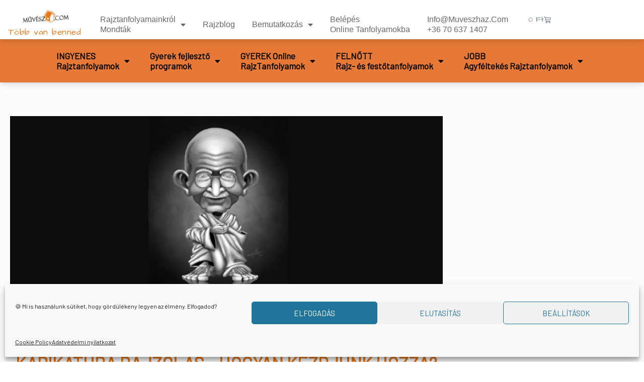

--- FILE ---
content_type: text/html; charset=UTF-8
request_url: https://muveszhaz.com/hirek/karikatura-rajzolas-hogyan-kezdjunk-hozza/
body_size: 67316
content:
<!DOCTYPE html>
<html lang="hu" dir="ltr">
<head>
<meta charset="UTF-8">
<meta name="viewport" content="width=device-width, initial-scale=1">
	<link rel="profile" href="https://gmpg.org/xfn/11"> 
			<script type="text/javascript">
			document.bsbpCurrency = 'HUF';
		</script>
<meta name='robots' content='index, follow, max-image-preview:large, max-snippet:-1, max-video-preview:-1' />

	<!-- This site is optimized with the Yoast SEO plugin v26.7 - https://yoast.com/wordpress/plugins/seo/ -->
	<title>Ismerd meg a karikatúra rajzolás titkait! - Művészház</title>
<link data-rocket-prefetch href="https://connect.facebook.net" rel="dns-prefetch">
<link data-rocket-prefetch href="https://analytics.tiktok.com" rel="dns-prefetch">
<link data-rocket-prefetch href="https://www.clarity.ms" rel="dns-prefetch">
<link data-rocket-prefetch href="https://pixel.barion.com" rel="dns-prefetch">
<link data-rocket-prefetch href="https://fonts.googleapis.com" rel="dns-prefetch">
<link data-rocket-prefetch href="https://static.hotjar.com" rel="dns-prefetch">
<link data-rocket-preload as="style" href="https://fonts.googleapis.com/css?family=Barlow%3A400%2C&#038;display=swap" rel="preload">
<link href="https://fonts.googleapis.com/css?family=Barlow%3A400%2C&#038;display=swap" media="print" onload="this.media=&#039;all&#039;" rel="stylesheet">
<noscript data-wpr-hosted-gf-parameters=""><link rel="stylesheet" href="https://fonts.googleapis.com/css?family=Barlow%3A400%2C&#038;display=swap"></noscript><link rel="preload" data-rocket-preload as="image" href="https://muveszhaz.com/wp-content/uploads/elementor/thumbs/ghandi-ozaobxuv0ly9umpbdklfvknnuoqqrcaynfxym9ntzc.jpg" fetchpriority="high">
	<meta name="description" content="Ha vonz a karikatúra készítés világa, olvasd el cikkünket és tudd meg azokat a trükköket, amik segítenek Neked a minőségi karikatúrák megalkotásában! Katt!" />
	<link rel="canonical" href="https://muveszhaz.com/hirek/karikatura-rajzolas-hogyan-kezdjunk-hozza/" />
	<meta property="og:locale" content="hu_HU" />
	<meta property="og:type" content="article" />
	<meta property="og:title" content="Ismerd meg a karikatúra rajzolás titkait! - Művészház" />
	<meta property="og:description" content="Ha vonz a karikatúra készítés világa, olvasd el cikkünket és tudd meg azokat a trükköket, amik segítenek Neked a minőségi karikatúrák megalkotásában! Katt!" />
	<meta property="og:url" content="https://muveszhaz.com/hirek/karikatura-rajzolas-hogyan-kezdjunk-hozza/" />
	<meta property="og:site_name" content="Művészház.com – jobb agyféltekés rajztanfolyam, jobb agyféltekés rajzolás" />
	<meta property="article:publisher" content="https://www.facebook.com/Muveszhaz" />
	<meta property="article:published_time" content="2014-06-03T20:52:21+00:00" />
	<meta property="article:modified_time" content="2024-10-31T09:47:39+00:00" />
	<meta property="og:image" content="https://muveszhaz.com/wp-content/uploads/2014/06/ghandi.jpg" />
	<meta property="og:image:width" content="670" />
	<meta property="og:image:height" content="300" />
	<meta property="og:image:type" content="image/jpeg" />
	<meta name="author" content="Doszpod Kata" />
	<meta name="twitter:label1" content="Szerző:" />
	<meta name="twitter:data1" content="Doszpod Kata" />
	<meta name="twitter:label2" content="Becsült olvasási idő" />
	<meta name="twitter:data2" content="3 perc" />
	<script type="application/ld+json" class="yoast-schema-graph">{"@context":"https://schema.org","@graph":[{"@type":"Article","@id":"https://muveszhaz.com/hirek/karikatura-rajzolas-hogyan-kezdjunk-hozza/#article","isPartOf":{"@id":"https://muveszhaz.com/hirek/karikatura-rajzolas-hogyan-kezdjunk-hozza/"},"author":{"name":"Doszpod Kata","@id":"https://muveszhaz.com/#/schema/person/89d2174f549b7cf5a1dddd7582ab5c61"},"headline":"Karikatúra rajzolás &#8211; Hogyan kezdjünk hozzá?","datePublished":"2014-06-03T20:52:21+00:00","dateModified":"2024-10-31T09:47:39+00:00","mainEntityOfPage":{"@id":"https://muveszhaz.com/hirek/karikatura-rajzolas-hogyan-kezdjunk-hozza/"},"wordCount":571,"commentCount":0,"publisher":{"@id":"https://muveszhaz.com/#organization"},"image":{"@id":"https://muveszhaz.com/hirek/karikatura-rajzolas-hogyan-kezdjunk-hozza/#primaryimage"},"thumbnailUrl":"https://muveszhaz.com/wp-content/uploads/2014/06/ghandi.jpg","keywords":["Érdekességek","felnőtteknek","Rajztippek"],"articleSection":["Hírek"],"inLanguage":"hu","potentialAction":[{"@type":"CommentAction","name":"Comment","target":["https://muveszhaz.com/hirek/karikatura-rajzolas-hogyan-kezdjunk-hozza/#respond"]}]},{"@type":"WebPage","@id":"https://muveszhaz.com/hirek/karikatura-rajzolas-hogyan-kezdjunk-hozza/","url":"https://muveszhaz.com/hirek/karikatura-rajzolas-hogyan-kezdjunk-hozza/","name":"Ismerd meg a karikatúra rajzolás titkait! - Művészház","isPartOf":{"@id":"https://muveszhaz.com/#website"},"primaryImageOfPage":{"@id":"https://muveszhaz.com/hirek/karikatura-rajzolas-hogyan-kezdjunk-hozza/#primaryimage"},"image":{"@id":"https://muveszhaz.com/hirek/karikatura-rajzolas-hogyan-kezdjunk-hozza/#primaryimage"},"thumbnailUrl":"https://muveszhaz.com/wp-content/uploads/2014/06/ghandi.jpg","datePublished":"2014-06-03T20:52:21+00:00","dateModified":"2024-10-31T09:47:39+00:00","description":"Ha vonz a karikatúra készítés világa, olvasd el cikkünket és tudd meg azokat a trükköket, amik segítenek Neked a minőségi karikatúrák megalkotásában! Katt!","inLanguage":"hu","potentialAction":[{"@type":"ReadAction","target":["https://muveszhaz.com/hirek/karikatura-rajzolas-hogyan-kezdjunk-hozza/"]}]},{"@type":"ImageObject","inLanguage":"hu","@id":"https://muveszhaz.com/hirek/karikatura-rajzolas-hogyan-kezdjunk-hozza/#primaryimage","url":"https://muveszhaz.com/wp-content/uploads/2014/06/ghandi.jpg","contentUrl":"https://muveszhaz.com/wp-content/uploads/2014/06/ghandi.jpg","width":670,"height":300},{"@type":"WebSite","@id":"https://muveszhaz.com/#website","url":"https://muveszhaz.com/","name":"Művészház.com – jobb agyféltekés rajztanfolyam, jobb agyféltekés rajzolás","description":"","publisher":{"@id":"https://muveszhaz.com/#organization"},"potentialAction":[{"@type":"SearchAction","target":{"@type":"EntryPoint","urlTemplate":"https://muveszhaz.com/?s={search_term_string}"},"query-input":{"@type":"PropertyValueSpecification","valueRequired":true,"valueName":"search_term_string"}}],"inLanguage":"hu"},{"@type":"Organization","@id":"https://muveszhaz.com/#organization","name":"Művészház.com – jobb agyféltekés rajztanfolyam, jobb agyféltekés rajzolás","url":"https://muveszhaz.com/","logo":{"@type":"ImageObject","inLanguage":"hu","@id":"https://muveszhaz.com/#/schema/logo/image/","url":"https://muveszhaz.com/wp-content/uploads/2020/08/header-logo.png","contentUrl":"https://muveszhaz.com/wp-content/uploads/2020/08/header-logo.png","width":222,"height":62,"caption":"Művészház.com – jobb agyféltekés rajztanfolyam, jobb agyféltekés rajzolás"},"image":{"@id":"https://muveszhaz.com/#/schema/logo/image/"},"sameAs":["https://www.facebook.com/Muveszhaz"]},{"@type":"Person","@id":"https://muveszhaz.com/#/schema/person/89d2174f549b7cf5a1dddd7582ab5c61","name":"Doszpod Kata","image":{"@type":"ImageObject","inLanguage":"hu","@id":"https://muveszhaz.com/#/schema/person/image/","url":"https://secure.gravatar.com/avatar/cd288deec2d63b23161f037f6cb9e80a0cfe40d2a6fb98506f1c9d341a1f9449?s=96&d=mm&r=g","contentUrl":"https://secure.gravatar.com/avatar/cd288deec2d63b23161f037f6cb9e80a0cfe40d2a6fb98506f1c9d341a1f9449?s=96&d=mm&r=g","caption":"Doszpod Kata"},"sameAs":["https://muveszhaz.com"]}]}</script>
	<!-- / Yoast SEO plugin. -->


<script type='application/javascript'  id='pys-version-script'>console.log('PixelYourSite Free version 11.1.5.2');</script>
<link rel='dns-prefetch' href='//fonts.googleapis.com' />
<link href='https://fonts.gstatic.com' crossorigin rel='preconnect' />
<link rel="alternate" type="application/rss+xml" title="Művészház.com – jobb agyféltekés rajztanfolyam, jobb agyféltekés rajzolás &raquo; hírcsatorna" href="https://muveszhaz.com/feed/" />
<link rel="alternate" type="application/rss+xml" title="Művészház.com – jobb agyféltekés rajztanfolyam, jobb agyféltekés rajzolás &raquo; hozzászólás hírcsatorna" href="https://muveszhaz.com/comments/feed/" />
<link rel="alternate" type="application/rss+xml" title="Művészház.com – jobb agyféltekés rajztanfolyam, jobb agyféltekés rajzolás &raquo; Karikatúra rajzolás &#8211; Hogyan kezdjünk hozzá? hozzászólás hírcsatorna" href="https://muveszhaz.com/hirek/karikatura-rajzolas-hogyan-kezdjunk-hozza/feed/" />
<link rel="alternate" title="oEmbed (JSON)" type="application/json+oembed" href="https://muveszhaz.com/wp-json/oembed/1.0/embed?url=https%3A%2F%2Fmuveszhaz.com%2Fhirek%2Fkarikatura-rajzolas-hogyan-kezdjunk-hozza%2F" />
<link rel="alternate" title="oEmbed (XML)" type="text/xml+oembed" href="https://muveszhaz.com/wp-json/oembed/1.0/embed?url=https%3A%2F%2Fmuveszhaz.com%2Fhirek%2Fkarikatura-rajzolas-hogyan-kezdjunk-hozza%2F&#038;format=xml" />
<style id='wp-img-auto-sizes-contain-inline-css'>
img:is([sizes=auto i],[sizes^="auto," i]){contain-intrinsic-size:3000px 1500px}
/*# sourceURL=wp-img-auto-sizes-contain-inline-css */
</style>
<link rel='stylesheet' id='cfw-blocks-styles-css' href='https://muveszhaz.com/wp-content/plugins/checkout-for-woocommerce/build/css/blocks-styles.css?ver=a1d32077b0abb8a3a7f2a2a546cab77c' media='all' />
<link rel='stylesheet' id='vp-woo-pont-picker-block-css' href='https://muveszhaz.com/wp-content/plugins/hungarian-pickup-points-for-woocommerce/build/style-pont-picker-block.css?ver=4.0.4' media='all' />
<link rel='stylesheet' id='wp-block-library-css' href='https://muveszhaz.com/wp-includes/css/dist/block-library/style.min.css?ver=6.9' media='all' />
<style id='cf-frontend-style-inline-css'>
@font-face {
	font-family: 'Architects Daughter';
	font-weight: 400;
	font-display: auto;
	src: url('https://muveszhaz.com/wp-content/uploads/2020/09/ArchitectsDaughter-Regular.ttf') format('truetype');
}
/*# sourceURL=cf-frontend-style-inline-css */
</style>
<link rel='stylesheet' id='astra-theme-css-css' href='https://muveszhaz.com/wp-content/themes/astra/assets/css/minified/style.min.css?ver=4.12.0' media='all' />
<style id='astra-theme-css-inline-css'>
.ast-no-sidebar .entry-content .alignfull {margin-left: calc( -50vw + 50%);margin-right: calc( -50vw + 50%);max-width: 100vw;width: 100vw;}.ast-no-sidebar .entry-content .alignwide {margin-left: calc(-41vw + 50%);margin-right: calc(-41vw + 50%);max-width: unset;width: unset;}.ast-no-sidebar .entry-content .alignfull .alignfull,.ast-no-sidebar .entry-content .alignfull .alignwide,.ast-no-sidebar .entry-content .alignwide .alignfull,.ast-no-sidebar .entry-content .alignwide .alignwide,.ast-no-sidebar .entry-content .wp-block-column .alignfull,.ast-no-sidebar .entry-content .wp-block-column .alignwide{width: 100%;margin-left: auto;margin-right: auto;}.wp-block-gallery,.blocks-gallery-grid {margin: 0;}.wp-block-separator {max-width: 100px;}.wp-block-separator.is-style-wide,.wp-block-separator.is-style-dots {max-width: none;}.entry-content .has-2-columns .wp-block-column:first-child {padding-right: 10px;}.entry-content .has-2-columns .wp-block-column:last-child {padding-left: 10px;}@media (max-width: 782px) {.entry-content .wp-block-columns .wp-block-column {flex-basis: 100%;}.entry-content .has-2-columns .wp-block-column:first-child {padding-right: 0;}.entry-content .has-2-columns .wp-block-column:last-child {padding-left: 0;}}body .entry-content .wp-block-latest-posts {margin-left: 0;}body .entry-content .wp-block-latest-posts li {list-style: none;}.ast-no-sidebar .ast-container .entry-content .wp-block-latest-posts {margin-left: 0;}.ast-header-break-point .entry-content .alignwide {margin-left: auto;margin-right: auto;}.entry-content .blocks-gallery-item img {margin-bottom: auto;}.wp-block-pullquote {border-top: 4px solid #555d66;border-bottom: 4px solid #555d66;color: #40464d;}:root{--ast-post-nav-space:0;--ast-container-default-xlg-padding:6.67em;--ast-container-default-lg-padding:5.67em;--ast-container-default-slg-padding:4.34em;--ast-container-default-md-padding:3.34em;--ast-container-default-sm-padding:6.67em;--ast-container-default-xs-padding:2.4em;--ast-container-default-xxs-padding:1.4em;--ast-code-block-background:#EEEEEE;--ast-comment-inputs-background:#FAFAFA;--ast-normal-container-width:1300px;--ast-narrow-container-width:750px;--ast-blog-title-font-weight:normal;--ast-blog-meta-weight:inherit;--ast-global-color-primary:var(--ast-global-color-5);--ast-global-color-secondary:var(--ast-global-color-4);--ast-global-color-alternate-background:var(--ast-global-color-7);--ast-global-color-subtle-background:var(--ast-global-color-6);--ast-bg-style-guide:var( --ast-global-color-secondary,--ast-global-color-5 );--ast-shadow-style-guide:0px 0px 4px 0 #00000057;--ast-global-dark-bg-style:#fff;--ast-global-dark-lfs:#fbfbfb;--ast-widget-bg-color:#fafafa;--ast-wc-container-head-bg-color:#fbfbfb;--ast-title-layout-bg:#eeeeee;--ast-search-border-color:#e7e7e7;--ast-lifter-hover-bg:#e6e6e6;--ast-gallery-block-color:#000;--srfm-color-input-label:var(--ast-global-color-2);}html{font-size:106.25%;}a,.page-title{color:#e67817;}a:hover,a:focus{color:#f25829;}body,button,input,select,textarea,.ast-button,.ast-custom-button{font-family:'Barlow',sans-serif;font-weight:400;font-size:17px;font-size:1rem;line-height:var(--ast-body-line-height,1.8em);}blockquote{color:#000616;}h1,h2,h3,h4,h5,h6,.entry-content :where(h1,h2,h3,h4,h5,h6),.site-title,.site-title a{font-family:Architects Daughter,Helvetica,Arial,sans-serif;font-weight:400;}.site-title{font-size:35px;font-size:2.0588235294118rem;display:none;}header .custom-logo-link img{max-width:177px;width:177px;}.astra-logo-svg{width:177px;}.site-header .site-description{font-size:15px;font-size:0.88235294117647rem;display:block;}.entry-title{font-size:30px;font-size:1.7647058823529rem;}.archive .ast-article-post .ast-article-inner,.blog .ast-article-post .ast-article-inner,.archive .ast-article-post .ast-article-inner:hover,.blog .ast-article-post .ast-article-inner:hover{overflow:hidden;}h1,.entry-content :where(h1){font-size:40px;font-size:2.3529411764706rem;font-family:Architects Daughter,Helvetica,Arial,sans-serif;line-height:1.4em;}h2,.entry-content :where(h2){font-size:30px;font-size:1.7647058823529rem;font-weight:600;font-family:Architects Daughter,Helvetica,Arial,sans-serif;line-height:1.3em;}h3,.entry-content :where(h3){font-size:25px;font-size:1.4705882352941rem;font-weight:600;font-family:Architects Daughter,Helvetica,Arial,sans-serif;line-height:1.3em;}h5,.entry-content :where(h5){font-size:16px;font-size:0.94117647058824rem;}h6,.entry-content :where(h6){font-size:14px;font-size:0.82352941176471rem;}::selection{background-color:#e67817;color:#000000;}body,h1,h2,h3,h4,h5,h6,.entry-title a,.entry-content :where(h1,h2,h3,h4,h5,h6){color:#415161;}.tagcloud a:hover,.tagcloud a:focus,.tagcloud a.current-item{color:#000000;border-color:#e67817;background-color:#e67817;}input:focus,input[type="text"]:focus,input[type="email"]:focus,input[type="url"]:focus,input[type="password"]:focus,input[type="reset"]:focus,input[type="search"]:focus,textarea:focus{border-color:#e67817;}input[type="radio"]:checked,input[type=reset],input[type="checkbox"]:checked,input[type="checkbox"]:hover:checked,input[type="checkbox"]:focus:checked,input[type=range]::-webkit-slider-thumb{border-color:#e67817;background-color:#e67817;box-shadow:none;}.site-footer a:hover + .post-count,.site-footer a:focus + .post-count{background:#e67817;border-color:#e67817;}.single .nav-links .nav-previous,.single .nav-links .nav-next{color:#e67817;}.entry-meta,.entry-meta *{line-height:1.45;color:#e67817;}.entry-meta a:not(.ast-button):hover,.entry-meta a:not(.ast-button):hover *,.entry-meta a:not(.ast-button):focus,.entry-meta a:not(.ast-button):focus *,.page-links > .page-link,.page-links .page-link:hover,.post-navigation a:hover{color:#f25829;}#cat option,.secondary .calendar_wrap thead a,.secondary .calendar_wrap thead a:visited{color:#e67817;}.secondary .calendar_wrap #today,.ast-progress-val span{background:#e67817;}.secondary a:hover + .post-count,.secondary a:focus + .post-count{background:#e67817;border-color:#e67817;}.calendar_wrap #today > a{color:#000000;}.page-links .page-link,.single .post-navigation a{color:#e67817;}.ast-search-menu-icon .search-form button.search-submit{padding:0 4px;}.ast-search-menu-icon form.search-form{padding-right:0;}.ast-header-search .ast-search-menu-icon.ast-dropdown-active .search-form,.ast-header-search .ast-search-menu-icon.ast-dropdown-active .search-field:focus{transition:all 0.2s;}.search-form input.search-field:focus{outline:none;}.widget-title,.widget .wp-block-heading{font-size:24px;font-size:1.4117647058824rem;color:#415161;}.single .ast-author-details .author-title{color:#f25829;}.ast-search-menu-icon.slide-search a:focus-visible:focus-visible,.astra-search-icon:focus-visible,#close:focus-visible,a:focus-visible,.ast-menu-toggle:focus-visible,.site .skip-link:focus-visible,.wp-block-loginout input:focus-visible,.wp-block-search.wp-block-search__button-inside .wp-block-search__inside-wrapper,.ast-header-navigation-arrow:focus-visible,.woocommerce .wc-proceed-to-checkout > .checkout-button:focus-visible,.woocommerce .woocommerce-MyAccount-navigation ul li a:focus-visible,.ast-orders-table__row .ast-orders-table__cell:focus-visible,.woocommerce .woocommerce-order-details .order-again > .button:focus-visible,.woocommerce .woocommerce-message a.button.wc-forward:focus-visible,.woocommerce #minus_qty:focus-visible,.woocommerce #plus_qty:focus-visible,a#ast-apply-coupon:focus-visible,.woocommerce .woocommerce-info a:focus-visible,.woocommerce .astra-shop-summary-wrap a:focus-visible,.woocommerce a.wc-forward:focus-visible,#ast-apply-coupon:focus-visible,.woocommerce-js .woocommerce-mini-cart-item a.remove:focus-visible,#close:focus-visible,.button.search-submit:focus-visible,#search_submit:focus,.normal-search:focus-visible,.ast-header-account-wrap:focus-visible,.woocommerce .ast-on-card-button.ast-quick-view-trigger:focus,.astra-cart-drawer-close:focus,.ast-single-variation:focus,.ast-woocommerce-product-gallery__image:focus,.ast-button:focus,.woocommerce-product-gallery--with-images [data-controls="prev"]:focus-visible,.woocommerce-product-gallery--with-images [data-controls="next"]:focus-visible,.ast-builder-button-wrap:has(.ast-custom-button-link:focus),.ast-builder-button-wrap .ast-custom-button-link:focus{outline-style:dotted;outline-color:inherit;outline-width:thin;}input:focus,input[type="text"]:focus,input[type="email"]:focus,input[type="url"]:focus,input[type="password"]:focus,input[type="reset"]:focus,input[type="search"]:focus,input[type="number"]:focus,textarea:focus,.wp-block-search__input:focus,[data-section="section-header-mobile-trigger"] .ast-button-wrap .ast-mobile-menu-trigger-minimal:focus,.ast-mobile-popup-drawer.active .menu-toggle-close:focus,.woocommerce-ordering select.orderby:focus,#ast-scroll-top:focus,#coupon_code:focus,.woocommerce-page #comment:focus,.woocommerce #reviews #respond input#submit:focus,.woocommerce a.add_to_cart_button:focus,.woocommerce .button.single_add_to_cart_button:focus,.woocommerce .woocommerce-cart-form button:focus,.woocommerce .woocommerce-cart-form__cart-item .quantity .qty:focus,.woocommerce .woocommerce-billing-fields .woocommerce-billing-fields__field-wrapper .woocommerce-input-wrapper > .input-text:focus,.woocommerce #order_comments:focus,.woocommerce #place_order:focus,.woocommerce .woocommerce-address-fields .woocommerce-address-fields__field-wrapper .woocommerce-input-wrapper > .input-text:focus,.woocommerce .woocommerce-MyAccount-content form button:focus,.woocommerce .woocommerce-MyAccount-content .woocommerce-EditAccountForm .woocommerce-form-row .woocommerce-Input.input-text:focus,.woocommerce .ast-woocommerce-container .woocommerce-pagination ul.page-numbers li a:focus,body #content .woocommerce form .form-row .select2-container--default .select2-selection--single:focus,#ast-coupon-code:focus,.woocommerce.woocommerce-js .quantity input[type=number]:focus,.woocommerce-js .woocommerce-mini-cart-item .quantity input[type=number]:focus,.woocommerce p#ast-coupon-trigger:focus{border-style:dotted;border-color:inherit;border-width:thin;}input{outline:none;}.woocommerce-js input[type=text]:focus,.woocommerce-js input[type=email]:focus,.woocommerce-js textarea:focus,input[type=number]:focus,.comments-area textarea#comment:focus,.comments-area textarea#comment:active,.comments-area .ast-comment-formwrap input[type="text"]:focus,.comments-area .ast-comment-formwrap input[type="text"]:active{outline-style:unset;outline-color:inherit;outline-width:thin;}.main-header-menu .menu-link,.ast-header-custom-item a{color:#415161;}.main-header-menu .menu-item:hover > .menu-link,.main-header-menu .menu-item:hover > .ast-menu-toggle,.main-header-menu .ast-masthead-custom-menu-items a:hover,.main-header-menu .menu-item.focus > .menu-link,.main-header-menu .menu-item.focus > .ast-menu-toggle,.main-header-menu .current-menu-item > .menu-link,.main-header-menu .current-menu-ancestor > .menu-link,.main-header-menu .current-menu-item > .ast-menu-toggle,.main-header-menu .current-menu-ancestor > .ast-menu-toggle{color:#e67817;}.header-main-layout-3 .ast-main-header-bar-alignment{margin-right:auto;}.header-main-layout-2 .site-header-section-left .ast-site-identity{text-align:left;}.ast-logo-title-inline .site-logo-img{padding-right:1em;}.site-logo-img img{ transition:all 0.2s linear;}body .ast-oembed-container *{position:absolute;top:0;width:100%;height:100%;left:0;}body .wp-block-embed-pocket-casts .ast-oembed-container *{position:unset;}.ast-header-break-point .ast-mobile-menu-buttons-minimal.menu-toggle{background:transparent;color:rgba(255,255,255,0);}.ast-header-break-point .ast-mobile-menu-buttons-outline.menu-toggle{background:transparent;border:1px solid rgba(255,255,255,0);color:rgba(255,255,255,0);}.ast-header-break-point .ast-mobile-menu-buttons-fill.menu-toggle{background:rgba(255,255,255,0);color:#415161;}.ast-single-post-featured-section + article {margin-top: 2em;}.site-content .ast-single-post-featured-section img {width: 100%;overflow: hidden;object-fit: cover;}.site > .ast-single-related-posts-container {margin-top: 0;}@media (min-width: 922px) {.ast-desktop .ast-container--narrow {max-width: var(--ast-narrow-container-width);margin: 0 auto;}}.ast-page-builder-template .hentry {margin: 0;}.ast-page-builder-template .site-content > .ast-container {max-width: 100%;padding: 0;}.ast-page-builder-template .site .site-content #primary {padding: 0;margin: 0;}.ast-page-builder-template .no-results {text-align: center;margin: 4em auto;}.ast-page-builder-template .ast-pagination {padding: 2em;}.ast-page-builder-template .entry-header.ast-no-title.ast-no-thumbnail {margin-top: 0;}.ast-page-builder-template .entry-header.ast-header-without-markup {margin-top: 0;margin-bottom: 0;}.ast-page-builder-template .entry-header.ast-no-title.ast-no-meta {margin-bottom: 0;}.ast-page-builder-template.single .post-navigation {padding-bottom: 2em;}.ast-page-builder-template.single-post .site-content > .ast-container {max-width: 100%;}.ast-page-builder-template .entry-header {margin-top: 4em;margin-left: auto;margin-right: auto;padding-left: 20px;padding-right: 20px;}.single.ast-page-builder-template .entry-header {padding-left: 20px;padding-right: 20px;}.ast-page-builder-template .ast-archive-description {margin: 4em auto 0;padding-left: 20px;padding-right: 20px;}.ast-page-builder-template.ast-no-sidebar .entry-content .alignwide {margin-left: 0;margin-right: 0;}.ast-small-footer{color:#c6c6c6;}.ast-small-footer > .ast-footer-overlay{background-color:rgba(0,0,0,0);;}.ast-small-footer a{color:#415161;}.ast-small-footer a:hover{color:#f2295b;}.footer-adv .footer-adv-overlay{border-top-style:solid;border-top-color:#7a7a7a;}@media( max-width: 420px ) {.single .nav-links .nav-previous,.single .nav-links .nav-next {width: 100%;text-align: center;}}.wp-block-buttons.aligncenter{justify-content:center;}@media (max-width:782px){.entry-content .wp-block-columns .wp-block-column{margin-left:0px;}}.wp-block-image.aligncenter{margin-left:auto;margin-right:auto;}.wp-block-table.aligncenter{margin-left:auto;margin-right:auto;}.wp-block-buttons .wp-block-button.is-style-outline .wp-block-button__link.wp-element-button,.ast-outline-button,.wp-block-uagb-buttons-child .uagb-buttons-repeater.ast-outline-button{border-color:#415161;border-top-width:2px;border-right-width:2px;border-bottom-width:2px;border-left-width:2px;font-family:inherit;font-weight:400;font-size:14px;font-size:0.82352941176471rem;line-height:1em;border-top-left-radius:inherit;border-top-right-radius:inherit;border-bottom-right-radius:inherit;border-bottom-left-radius:inherit;}.wp-block-button.is-style-outline .wp-block-button__link:hover,.wp-block-buttons .wp-block-button.is-style-outline .wp-block-button__link:focus,.wp-block-buttons .wp-block-button.is-style-outline > .wp-block-button__link:not(.has-text-color):hover,.wp-block-buttons .wp-block-button.wp-block-button__link.is-style-outline:not(.has-text-color):hover,.ast-outline-button:hover,.ast-outline-button:focus,.wp-block-uagb-buttons-child .uagb-buttons-repeater.ast-outline-button:hover,.wp-block-uagb-buttons-child .uagb-buttons-repeater.ast-outline-button:focus{background-color:rgba(65,81,97,0);border-color:#000000;}.wp-block-button .wp-block-button__link.wp-element-button.is-style-outline:not(.has-background),.wp-block-button.is-style-outline>.wp-block-button__link.wp-element-button:not(.has-background),.ast-outline-button{background-color:rgba(255,255,255,0);}.entry-content[data-ast-blocks-layout] > figure{margin-bottom:1em;}.elementor-widget-container .elementor-loop-container .e-loop-item[data-elementor-type="loop-item"]{width:100%;} .ast-desktop .review-count{margin-left:-40px;margin-right:auto;}.review-rating{display:flex;align-items:center;order:2;}@media (max-width:921px){.ast-left-sidebar #content > .ast-container{display:flex;flex-direction:column-reverse;width:100%;}.ast-separate-container .ast-article-post,.ast-separate-container .ast-article-single{padding:1.5em 2.14em;}.ast-author-box img.avatar{margin:20px 0 0 0;}}@media (min-width:922px){.ast-separate-container.ast-right-sidebar #primary,.ast-separate-container.ast-left-sidebar #primary{border:0;}.search-no-results.ast-separate-container #primary{margin-bottom:4em;}}.elementor-widget-button .elementor-button{border-style:solid;text-decoration:none;border-top-width:2px;border-right-width:2px;border-left-width:0px;border-bottom-width:2px;}body .elementor-button.elementor-size-sm,body .elementor-button.elementor-size-xs,body .elementor-button.elementor-size-md,body .elementor-button.elementor-size-lg,body .elementor-button.elementor-size-xl,body .elementor-button{border-top-left-radius:inherit;border-top-right-radius:inherit;border-bottom-right-radius:inherit;border-bottom-left-radius:inherit;padding-top:13px;padding-right:40px;padding-bottom:13px;padding-left:40px;}.elementor-widget-button .elementor-button{border-color:#415161;background-color:rgba(255,255,255,0);}.elementor-widget-button .elementor-button:hover,.elementor-widget-button .elementor-button:focus{color:#000000;background-color:rgba(65,81,97,0);border-color:#000000;}.wp-block-button .wp-block-button__link ,.elementor-widget-button .elementor-button,.elementor-widget-button .elementor-button:visited{color:#415161;}.elementor-widget-button .elementor-button{font-weight:400;font-size:14px;font-size:0.82352941176471rem;line-height:1em;text-transform:uppercase;}body .elementor-button.elementor-size-sm,body .elementor-button.elementor-size-xs,body .elementor-button.elementor-size-md,body .elementor-button.elementor-size-lg,body .elementor-button.elementor-size-xl,body .elementor-button{font-size:14px;font-size:0.82352941176471rem;}.wp-block-button .wp-block-button__link:hover,.wp-block-button .wp-block-button__link:focus{color:#000000;background-color:rgba(65,81,97,0);border-color:#000000;}.elementor-widget-heading h1.elementor-heading-title{line-height:1.4em;}.elementor-widget-heading h2.elementor-heading-title{line-height:1.3em;}.elementor-widget-heading h3.elementor-heading-title{line-height:1.3em;}.wp-block-button .wp-block-button__link{border-style:solid;border-top-width:2px;border-right-width:2px;border-left-width:0px;border-bottom-width:2px;border-color:#415161;background-color:rgba(255,255,255,0);color:#415161;font-family:inherit;font-weight:400;line-height:1em;text-transform:uppercase;font-size:14px;font-size:0.82352941176471rem;border-top-left-radius:inherit;border-top-right-radius:inherit;border-bottom-right-radius:inherit;border-bottom-left-radius:inherit;padding-top:13px;padding-right:40px;padding-bottom:13px;padding-left:40px;}.menu-toggle,button,.ast-button,.ast-custom-button,.button,input#submit,input[type="button"],input[type="submit"],input[type="reset"]{border-style:solid;border-top-width:2px;border-right-width:2px;border-left-width:0px;border-bottom-width:2px;color:#415161;border-color:#415161;background-color:rgba(255,255,255,0);padding-top:13px;padding-right:40px;padding-bottom:13px;padding-left:40px;font-family:inherit;font-weight:400;font-size:14px;font-size:0.82352941176471rem;line-height:1em;text-transform:uppercase;border-top-left-radius:inherit;border-top-right-radius:inherit;border-bottom-right-radius:inherit;border-bottom-left-radius:inherit;}button:focus,.menu-toggle:hover,button:hover,.ast-button:hover,.ast-custom-button:hover .button:hover,.ast-custom-button:hover ,input[type=reset]:hover,input[type=reset]:focus,input#submit:hover,input#submit:focus,input[type="button"]:hover,input[type="button"]:focus,input[type="submit"]:hover,input[type="submit"]:focus{color:#000000;background-color:rgba(65,81,97,0);border-color:#000000;}@media (max-width:921px){.ast-mobile-header-stack .main-header-bar .ast-search-menu-icon{display:inline-block;}.ast-header-break-point.ast-header-custom-item-outside .ast-mobile-header-stack .main-header-bar .ast-search-icon{margin:0;}.ast-comment-avatar-wrap img{max-width:2.5em;}.ast-comment-meta{padding:0 1.8888em 1.3333em;}.ast-separate-container .ast-comment-list li.depth-1{padding:1.5em 2.14em;}.ast-separate-container .comment-respond{padding:2em 2.14em;}}@media (min-width:544px){.ast-container{max-width:100%;}}@media (max-width:544px){.ast-separate-container .ast-article-post,.ast-separate-container .ast-article-single,.ast-separate-container .comments-title,.ast-separate-container .ast-archive-description{padding:1.5em 1em;}.ast-separate-container #content .ast-container{padding-left:0.54em;padding-right:0.54em;}.ast-separate-container .ast-comment-list .bypostauthor{padding:.5em;}.ast-search-menu-icon.ast-dropdown-active .search-field{width:170px;}.site-branding img,.site-header .site-logo-img .custom-logo-link img{max-width:100%;}}@media (min-width:922px){.ast-small-footer .ast-container{max-width:100%;padding-left:35px;padding-right:35px;}} #ast-mobile-header .ast-site-header-cart-li a{pointer-events:none;}.ast-no-sidebar.ast-separate-container .entry-content .alignfull {margin-left: -6.67em;margin-right: -6.67em;width: auto;}@media (max-width: 1200px) {.ast-no-sidebar.ast-separate-container .entry-content .alignfull {margin-left: -2.4em;margin-right: -2.4em;}}@media (max-width: 768px) {.ast-no-sidebar.ast-separate-container .entry-content .alignfull {margin-left: -2.14em;margin-right: -2.14em;}}@media (max-width: 544px) {.ast-no-sidebar.ast-separate-container .entry-content .alignfull {margin-left: -1em;margin-right: -1em;}}.ast-no-sidebar.ast-separate-container .entry-content .alignwide {margin-left: -20px;margin-right: -20px;}.ast-no-sidebar.ast-separate-container .entry-content .wp-block-column .alignfull,.ast-no-sidebar.ast-separate-container .entry-content .wp-block-column .alignwide {margin-left: auto;margin-right: auto;width: 100%;}@media (max-width:921px){.site-title{display:none;}.site-header .site-description{display:block;}h1,.entry-content :where(h1){font-size:3em;}h2,.entry-content :where(h2){font-size:25px;}h3,.entry-content :where(h3){font-size:20px;}.astra-logo-svg{width:120px;}header .custom-logo-link img,.ast-header-break-point .site-logo-img .custom-mobile-logo-link img{max-width:120px;width:120px;}}@media (max-width:544px){.site-title{display:none;}.site-header .site-description{display:block;}h1,.entry-content :where(h1){font-size:2.5em;}h2,.entry-content :where(h2){font-size:25px;}h3,.entry-content :where(h3){font-size:20px;}header .custom-logo-link img,.ast-header-break-point .site-branding img,.ast-header-break-point .custom-logo-link img{max-width:120px;width:120px;}.astra-logo-svg{width:120px;}.ast-header-break-point .site-logo-img .custom-mobile-logo-link img{max-width:120px;}}@media (max-width:921px){html{font-size:96.9%;}}@media (max-width:544px){html{font-size:96.9%;}}@media (min-width:922px){.ast-container{max-width:1340px;}}@font-face {font-family: "Astra";src: url(https://muveszhaz.com/wp-content/themes/astra/assets/fonts/astra.woff) format("woff"),url(https://muveszhaz.com/wp-content/themes/astra/assets/fonts/astra.ttf) format("truetype"),url(https://muveszhaz.com/wp-content/themes/astra/assets/fonts/astra.svg#astra) format("svg");font-weight: normal;font-style: normal;font-display: fallback;}@media (max-width:921px) {.main-header-bar .main-header-bar-navigation{display:none;}}.ast-desktop .main-header-menu.submenu-with-border .sub-menu,.ast-desktop .main-header-menu.submenu-with-border .astra-full-megamenu-wrapper{border-color:#eaeaea;}.ast-desktop .main-header-menu.submenu-with-border .sub-menu{border-top-width:1px;border-right-width:1px;border-left-width:1px;border-bottom-width:1px;border-style:solid;}.ast-desktop .main-header-menu.submenu-with-border .sub-menu .sub-menu{top:-1px;}.ast-desktop .main-header-menu.submenu-with-border .sub-menu .menu-link,.ast-desktop .main-header-menu.submenu-with-border .children .menu-link{border-bottom-width:1px;border-style:solid;border-color:#eaeaea;}@media (min-width:922px){.main-header-menu .sub-menu .menu-item.ast-left-align-sub-menu:hover > .sub-menu,.main-header-menu .sub-menu .menu-item.ast-left-align-sub-menu.focus > .sub-menu{margin-left:-2px;}}.ast-small-footer{border-top-style:solid;border-top-width:inherit;border-top-color:#7a7a7a;}.site .comments-area{padding-bottom:3em;}.ast-header-break-point.ast-header-custom-item-inside .main-header-bar .main-header-bar-navigation .ast-search-icon {display: none;}.ast-header-break-point.ast-header-custom-item-inside .main-header-bar .ast-search-menu-icon .search-form {padding: 0;display: block;overflow: hidden;}.ast-header-break-point .ast-header-custom-item .widget:last-child {margin-bottom: 1em;}.ast-header-custom-item .widget {margin: 0.5em;display: inline-block;vertical-align: middle;}.ast-header-custom-item .widget p {margin-bottom: 0;}.ast-header-custom-item .widget li {width: auto;}.ast-header-custom-item-inside .button-custom-menu-item .menu-link {display: none;}.ast-header-custom-item-inside.ast-header-break-point .button-custom-menu-item .ast-custom-button-link {display: none;}.ast-header-custom-item-inside.ast-header-break-point .button-custom-menu-item .menu-link {display: block;}.ast-header-break-point.ast-header-custom-item-outside .main-header-bar .ast-search-icon {margin-right: 1em;}.ast-header-break-point.ast-header-custom-item-inside .main-header-bar .ast-search-menu-icon .search-field,.ast-header-break-point.ast-header-custom-item-inside .main-header-bar .ast-search-menu-icon.ast-inline-search .search-field {width: 100%;padding-right: 5.5em;}.ast-header-break-point.ast-header-custom-item-inside .main-header-bar .ast-search-menu-icon .search-submit {display: block;position: absolute;height: 100%;top: 0;right: 0;padding: 0 1em;border-radius: 0;}.ast-header-break-point .ast-header-custom-item .ast-masthead-custom-menu-items {padding-left: 20px;padding-right: 20px;margin-bottom: 1em;margin-top: 1em;}.ast-header-custom-item-inside.ast-header-break-point .button-custom-menu-item {padding-left: 0;padding-right: 0;margin-top: 0;margin-bottom: 0;}.astra-icon-down_arrow::after {content: "\e900";font-family: Astra;}.astra-icon-close::after {content: "\e5cd";font-family: Astra;}.astra-icon-drag_handle::after {content: "\e25d";font-family: Astra;}.astra-icon-format_align_justify::after {content: "\e235";font-family: Astra;}.astra-icon-menu::after {content: "\e5d2";font-family: Astra;}.astra-icon-reorder::after {content: "\e8fe";font-family: Astra;}.astra-icon-search::after {content: "\e8b6";font-family: Astra;}.astra-icon-zoom_in::after {content: "\e56b";font-family: Astra;}.astra-icon-check-circle::after {content: "\e901";font-family: Astra;}.astra-icon-shopping-cart::after {content: "\f07a";font-family: Astra;}.astra-icon-shopping-bag::after {content: "\f290";font-family: Astra;}.astra-icon-shopping-basket::after {content: "\f291";font-family: Astra;}.astra-icon-circle-o::after {content: "\e903";font-family: Astra;}.astra-icon-certificate::after {content: "\e902";font-family: Astra;}blockquote {padding: 1.2em;}:root .has-ast-global-color-0-color{color:var(--ast-global-color-0);}:root .has-ast-global-color-0-background-color{background-color:var(--ast-global-color-0);}:root .wp-block-button .has-ast-global-color-0-color{color:var(--ast-global-color-0);}:root .wp-block-button .has-ast-global-color-0-background-color{background-color:var(--ast-global-color-0);}:root .has-ast-global-color-1-color{color:var(--ast-global-color-1);}:root .has-ast-global-color-1-background-color{background-color:var(--ast-global-color-1);}:root .wp-block-button .has-ast-global-color-1-color{color:var(--ast-global-color-1);}:root .wp-block-button .has-ast-global-color-1-background-color{background-color:var(--ast-global-color-1);}:root .has-ast-global-color-2-color{color:var(--ast-global-color-2);}:root .has-ast-global-color-2-background-color{background-color:var(--ast-global-color-2);}:root .wp-block-button .has-ast-global-color-2-color{color:var(--ast-global-color-2);}:root .wp-block-button .has-ast-global-color-2-background-color{background-color:var(--ast-global-color-2);}:root .has-ast-global-color-3-color{color:var(--ast-global-color-3);}:root .has-ast-global-color-3-background-color{background-color:var(--ast-global-color-3);}:root .wp-block-button .has-ast-global-color-3-color{color:var(--ast-global-color-3);}:root .wp-block-button .has-ast-global-color-3-background-color{background-color:var(--ast-global-color-3);}:root .has-ast-global-color-4-color{color:var(--ast-global-color-4);}:root .has-ast-global-color-4-background-color{background-color:var(--ast-global-color-4);}:root .wp-block-button .has-ast-global-color-4-color{color:var(--ast-global-color-4);}:root .wp-block-button .has-ast-global-color-4-background-color{background-color:var(--ast-global-color-4);}:root .has-ast-global-color-5-color{color:var(--ast-global-color-5);}:root .has-ast-global-color-5-background-color{background-color:var(--ast-global-color-5);}:root .wp-block-button .has-ast-global-color-5-color{color:var(--ast-global-color-5);}:root .wp-block-button .has-ast-global-color-5-background-color{background-color:var(--ast-global-color-5);}:root .has-ast-global-color-6-color{color:var(--ast-global-color-6);}:root .has-ast-global-color-6-background-color{background-color:var(--ast-global-color-6);}:root .wp-block-button .has-ast-global-color-6-color{color:var(--ast-global-color-6);}:root .wp-block-button .has-ast-global-color-6-background-color{background-color:var(--ast-global-color-6);}:root .has-ast-global-color-7-color{color:var(--ast-global-color-7);}:root .has-ast-global-color-7-background-color{background-color:var(--ast-global-color-7);}:root .wp-block-button .has-ast-global-color-7-color{color:var(--ast-global-color-7);}:root .wp-block-button .has-ast-global-color-7-background-color{background-color:var(--ast-global-color-7);}:root .has-ast-global-color-8-color{color:var(--ast-global-color-8);}:root .has-ast-global-color-8-background-color{background-color:var(--ast-global-color-8);}:root .wp-block-button .has-ast-global-color-8-color{color:var(--ast-global-color-8);}:root .wp-block-button .has-ast-global-color-8-background-color{background-color:var(--ast-global-color-8);}:root{--ast-global-color-0:#0170B9;--ast-global-color-1:#3a3a3a;--ast-global-color-2:#3a3a3a;--ast-global-color-3:#4B4F58;--ast-global-color-4:#F5F5F5;--ast-global-color-5:#FFFFFF;--ast-global-color-6:#E5E5E5;--ast-global-color-7:#424242;--ast-global-color-8:#000000;}:root {--ast-border-color : #dddddd;}#masthead .ast-container,.ast-header-breadcrumb .ast-container{max-width:100%;padding-left:35px;padding-right:35px;}@media (max-width:921px){#masthead .ast-container,.ast-header-breadcrumb .ast-container{padding-left:20px;padding-right:20px;}}.ast-header-break-point.ast-header-custom-item-inside .main-header-bar .main-header-bar-navigation .ast-search-icon {display: none;}.ast-header-break-point.ast-header-custom-item-inside .main-header-bar .ast-search-menu-icon .search-form {padding: 0;display: block;overflow: hidden;}.ast-header-break-point .ast-header-custom-item .widget:last-child {margin-bottom: 1em;}.ast-header-custom-item .widget {margin: 0.5em;display: inline-block;vertical-align: middle;}.ast-header-custom-item .widget p {margin-bottom: 0;}.ast-header-custom-item .widget li {width: auto;}.ast-header-custom-item-inside .button-custom-menu-item .menu-link {display: none;}.ast-header-custom-item-inside.ast-header-break-point .button-custom-menu-item .ast-custom-button-link {display: none;}.ast-header-custom-item-inside.ast-header-break-point .button-custom-menu-item .menu-link {display: block;}.ast-header-break-point.ast-header-custom-item-outside .main-header-bar .ast-search-icon {margin-right: 1em;}.ast-header-break-point.ast-header-custom-item-inside .main-header-bar .ast-search-menu-icon .search-field,.ast-header-break-point.ast-header-custom-item-inside .main-header-bar .ast-search-menu-icon.ast-inline-search .search-field {width: 100%;padding-right: 5.5em;}.ast-header-break-point.ast-header-custom-item-inside .main-header-bar .ast-search-menu-icon .search-submit {display: block;position: absolute;height: 100%;top: 0;right: 0;padding: 0 1em;border-radius: 0;}.ast-header-break-point .ast-header-custom-item .ast-masthead-custom-menu-items {padding-left: 20px;padding-right: 20px;margin-bottom: 1em;margin-top: 1em;}.ast-header-custom-item-inside.ast-header-break-point .button-custom-menu-item {padding-left: 0;padding-right: 0;margin-top: 0;margin-bottom: 0;}.astra-icon-down_arrow::after {content: "\e900";font-family: Astra;}.astra-icon-close::after {content: "\e5cd";font-family: Astra;}.astra-icon-drag_handle::after {content: "\e25d";font-family: Astra;}.astra-icon-format_align_justify::after {content: "\e235";font-family: Astra;}.astra-icon-menu::after {content: "\e5d2";font-family: Astra;}.astra-icon-reorder::after {content: "\e8fe";font-family: Astra;}.astra-icon-search::after {content: "\e8b6";font-family: Astra;}.astra-icon-zoom_in::after {content: "\e56b";font-family: Astra;}.astra-icon-check-circle::after {content: "\e901";font-family: Astra;}.astra-icon-shopping-cart::after {content: "\f07a";font-family: Astra;}.astra-icon-shopping-bag::after {content: "\f290";font-family: Astra;}.astra-icon-shopping-basket::after {content: "\f291";font-family: Astra;}.astra-icon-circle-o::after {content: "\e903";font-family: Astra;}.astra-icon-certificate::after {content: "\e902";font-family: Astra;}blockquote {padding: 1.2em;}:root .has-ast-global-color-0-color{color:var(--ast-global-color-0);}:root .has-ast-global-color-0-background-color{background-color:var(--ast-global-color-0);}:root .wp-block-button .has-ast-global-color-0-color{color:var(--ast-global-color-0);}:root .wp-block-button .has-ast-global-color-0-background-color{background-color:var(--ast-global-color-0);}:root .has-ast-global-color-1-color{color:var(--ast-global-color-1);}:root .has-ast-global-color-1-background-color{background-color:var(--ast-global-color-1);}:root .wp-block-button .has-ast-global-color-1-color{color:var(--ast-global-color-1);}:root .wp-block-button .has-ast-global-color-1-background-color{background-color:var(--ast-global-color-1);}:root .has-ast-global-color-2-color{color:var(--ast-global-color-2);}:root .has-ast-global-color-2-background-color{background-color:var(--ast-global-color-2);}:root .wp-block-button .has-ast-global-color-2-color{color:var(--ast-global-color-2);}:root .wp-block-button .has-ast-global-color-2-background-color{background-color:var(--ast-global-color-2);}:root .has-ast-global-color-3-color{color:var(--ast-global-color-3);}:root .has-ast-global-color-3-background-color{background-color:var(--ast-global-color-3);}:root .wp-block-button .has-ast-global-color-3-color{color:var(--ast-global-color-3);}:root .wp-block-button .has-ast-global-color-3-background-color{background-color:var(--ast-global-color-3);}:root .has-ast-global-color-4-color{color:var(--ast-global-color-4);}:root .has-ast-global-color-4-background-color{background-color:var(--ast-global-color-4);}:root .wp-block-button .has-ast-global-color-4-color{color:var(--ast-global-color-4);}:root .wp-block-button .has-ast-global-color-4-background-color{background-color:var(--ast-global-color-4);}:root .has-ast-global-color-5-color{color:var(--ast-global-color-5);}:root .has-ast-global-color-5-background-color{background-color:var(--ast-global-color-5);}:root .wp-block-button .has-ast-global-color-5-color{color:var(--ast-global-color-5);}:root .wp-block-button .has-ast-global-color-5-background-color{background-color:var(--ast-global-color-5);}:root .has-ast-global-color-6-color{color:var(--ast-global-color-6);}:root .has-ast-global-color-6-background-color{background-color:var(--ast-global-color-6);}:root .wp-block-button .has-ast-global-color-6-color{color:var(--ast-global-color-6);}:root .wp-block-button .has-ast-global-color-6-background-color{background-color:var(--ast-global-color-6);}:root .has-ast-global-color-7-color{color:var(--ast-global-color-7);}:root .has-ast-global-color-7-background-color{background-color:var(--ast-global-color-7);}:root .wp-block-button .has-ast-global-color-7-color{color:var(--ast-global-color-7);}:root .wp-block-button .has-ast-global-color-7-background-color{background-color:var(--ast-global-color-7);}:root .has-ast-global-color-8-color{color:var(--ast-global-color-8);}:root .has-ast-global-color-8-background-color{background-color:var(--ast-global-color-8);}:root .wp-block-button .has-ast-global-color-8-color{color:var(--ast-global-color-8);}:root .wp-block-button .has-ast-global-color-8-background-color{background-color:var(--ast-global-color-8);}:root{--ast-global-color-0:#0170B9;--ast-global-color-1:#3a3a3a;--ast-global-color-2:#3a3a3a;--ast-global-color-3:#4B4F58;--ast-global-color-4:#F5F5F5;--ast-global-color-5:#FFFFFF;--ast-global-color-6:#E5E5E5;--ast-global-color-7:#424242;--ast-global-color-8:#000000;}:root {--ast-border-color : #dddddd;}#masthead .ast-container,.ast-header-breadcrumb .ast-container{max-width:100%;padding-left:35px;padding-right:35px;}@media (max-width:921px){#masthead .ast-container,.ast-header-breadcrumb .ast-container{padding-left:20px;padding-right:20px;}}.ast-single-entry-banner {-js-display: flex;display: flex;flex-direction: column;justify-content: center;text-align: center;position: relative;background: var(--ast-title-layout-bg);}.ast-single-entry-banner[data-banner-layout="layout-1"] {max-width: 1300px;background: inherit;padding: 20px 0;}.ast-single-entry-banner[data-banner-width-type="custom"] {margin: 0 auto;width: 100%;}.ast-single-entry-banner + .site-content .entry-header {margin-bottom: 0;}.site .ast-author-avatar {--ast-author-avatar-size: ;}a.ast-underline-text {text-decoration: underline;}.ast-container > .ast-terms-link {position: relative;display: block;}a.ast-button.ast-badge-tax {padding: 4px 8px;border-radius: 3px;font-size: inherit;}header.entry-header{text-align:left;}header.entry-header .entry-title{font-size:30px;font-size:1.7647058823529rem;}header.entry-header > *:not(:last-child){margin-bottom:10px;}@media (max-width:921px){header.entry-header{text-align:left;}}@media (max-width:544px){header.entry-header{text-align:left;}}.ast-archive-entry-banner {-js-display: flex;display: flex;flex-direction: column;justify-content: center;text-align: center;position: relative;background: var(--ast-title-layout-bg);}.ast-archive-entry-banner[data-banner-width-type="custom"] {margin: 0 auto;width: 100%;}.ast-archive-entry-banner[data-banner-layout="layout-1"] {background: inherit;padding: 20px 0;text-align: left;}body.archive .ast-archive-description{max-width:1300px;width:100%;text-align:left;padding-top:3em;padding-right:3em;padding-bottom:3em;padding-left:3em;}body.archive .ast-archive-description .ast-archive-title,body.archive .ast-archive-description .ast-archive-title *{font-size:40px;font-size:2.3529411764706rem;}body.archive .ast-archive-description > *:not(:last-child){margin-bottom:10px;}@media (max-width:921px){body.archive .ast-archive-description{text-align:left;}}@media (max-width:544px){body.archive .ast-archive-description{text-align:left;}}.ast-breadcrumbs .trail-browse,.ast-breadcrumbs .trail-items,.ast-breadcrumbs .trail-items li{display:inline-block;margin:0;padding:0;border:none;background:inherit;text-indent:0;text-decoration:none;}.ast-breadcrumbs .trail-browse{font-size:inherit;font-style:inherit;font-weight:inherit;color:inherit;}.ast-breadcrumbs .trail-items{list-style:none;}.trail-items li::after{padding:0 0.3em;content:"\00bb";}.trail-items li:last-of-type::after{display:none;}h1,h2,h3,h4,h5,h6,.entry-content :where(h1,h2,h3,h4,h5,h6){color:#415161;}.elementor-posts-container [CLASS*="ast-width-"]{width:100%;}.elementor-template-full-width .ast-container{display:block;}.elementor-screen-only,.screen-reader-text,.screen-reader-text span,.ui-helper-hidden-accessible{top:0 !important;}@media (max-width:544px){.elementor-element .elementor-wc-products .woocommerce[class*="columns-"] ul.products li.product{width:auto;margin:0;}.elementor-element .woocommerce .woocommerce-result-count{float:none;}}.ast-header-break-point .main-header-bar{border-bottom-width:inherit;}@media (min-width:922px){.main-header-bar{border-bottom-width:inherit;}}.ast-flex{-webkit-align-content:center;-ms-flex-line-pack:center;align-content:center;-webkit-box-align:center;-webkit-align-items:center;-moz-box-align:center;-ms-flex-align:center;align-items:center;}.main-header-bar{padding:1em 0;}.ast-site-identity{padding:0;}.header-main-layout-1 .ast-flex.main-header-container,.header-main-layout-3 .ast-flex.main-header-container{-webkit-align-content:center;-ms-flex-line-pack:center;align-content:center;-webkit-box-align:center;-webkit-align-items:center;-moz-box-align:center;-ms-flex-align:center;align-items:center;}.header-main-layout-1 .ast-flex.main-header-container,.header-main-layout-3 .ast-flex.main-header-container{-webkit-align-content:center;-ms-flex-line-pack:center;align-content:center;-webkit-box-align:center;-webkit-align-items:center;-moz-box-align:center;-ms-flex-align:center;align-items:center;}.main-header-menu .sub-menu .menu-item.menu-item-has-children > .menu-link:after{position:absolute;right:1em;top:50%;transform:translate(0,-50%) rotate(270deg);}.ast-header-break-point .main-header-bar .main-header-bar-navigation .page_item_has_children > .ast-menu-toggle::before,.ast-header-break-point .main-header-bar .main-header-bar-navigation .menu-item-has-children > .ast-menu-toggle::before,.ast-mobile-popup-drawer .main-header-bar-navigation .menu-item-has-children>.ast-menu-toggle::before,.ast-header-break-point .ast-mobile-header-wrap .main-header-bar-navigation .menu-item-has-children > .ast-menu-toggle::before{font-weight:bold;content:"\e900";font-family:Astra;text-decoration:inherit;display:inline-block;}.ast-header-break-point .main-navigation ul.sub-menu .menu-item .menu-link:before{content:"\e900";font-family:Astra;font-size:.65em;text-decoration:inherit;display:inline-block;transform:translate(0,-2px) rotateZ(270deg);margin-right:5px;}.widget_search .search-form:after{font-family:Astra;font-size:1.2em;font-weight:normal;content:"\e8b6";position:absolute;top:50%;right:15px;transform:translate(0,-50%);}.astra-search-icon::before{content:"\e8b6";font-family:Astra;font-style:normal;font-weight:normal;text-decoration:inherit;text-align:center;-webkit-font-smoothing:antialiased;-moz-osx-font-smoothing:grayscale;z-index:3;}.main-header-bar .main-header-bar-navigation .page_item_has_children > a:after,.main-header-bar .main-header-bar-navigation .menu-item-has-children > a:after,.menu-item-has-children .ast-header-navigation-arrow:after{content:"\e900";display:inline-block;font-family:Astra;font-size:.6rem;font-weight:bold;text-rendering:auto;-webkit-font-smoothing:antialiased;-moz-osx-font-smoothing:grayscale;margin-left:10px;line-height:normal;}.menu-item-has-children .sub-menu .ast-header-navigation-arrow:after{margin-left:0;}.ast-mobile-popup-drawer .main-header-bar-navigation .ast-submenu-expanded>.ast-menu-toggle::before{transform:rotateX(180deg);}.ast-header-break-point .main-header-bar-navigation .menu-item-has-children > .menu-link:after{display:none;}@media (min-width:922px){.ast-builder-menu .main-navigation > ul > li:last-child a{margin-right:0;}}:root{--e-global-color-astglobalcolor0:#0170B9;--e-global-color-astglobalcolor1:#3a3a3a;--e-global-color-astglobalcolor2:#3a3a3a;--e-global-color-astglobalcolor3:#4B4F58;--e-global-color-astglobalcolor4:#F5F5F5;--e-global-color-astglobalcolor5:#FFFFFF;--e-global-color-astglobalcolor6:#E5E5E5;--e-global-color-astglobalcolor7:#424242;--e-global-color-astglobalcolor8:#000000;}.comment-reply-title{font-size:28px;font-size:1.6470588235294rem;}.ast-comment-meta{line-height:1.666666667;color:#e67817;font-size:14px;font-size:0.82352941176471rem;}.ast-comment-list #cancel-comment-reply-link{font-size:17px;font-size:1rem;}.comments-count-wrapper {padding: 2em 0;}.comments-count-wrapper .comments-title {font-weight: normal;word-wrap: break-word;}.ast-comment-list {margin: 0;word-wrap: break-word;padding-bottom: 0.5em;list-style: none;}.site-content article .comments-area {border-top: 1px solid var(--ast-single-post-border,var(--ast-border-color));}.ast-comment-list li {list-style: none;}.ast-comment-list li.depth-1 .ast-comment,.ast-comment-list li.depth-2 .ast-comment {border-bottom: 1px solid #eeeeee;}.ast-comment-list .comment-respond {padding: 1em 0;border-bottom: 1px solid #dddddd;}.ast-comment-list .comment-respond .comment-reply-title {margin-top: 0;padding-top: 0;}.ast-comment-list .comment-respond p {margin-bottom: .5em;}.ast-comment-list .ast-comment-edit-reply-wrap {-js-display: flex;display: flex;justify-content: flex-end;}.ast-comment-list .ast-edit-link {flex: 1;}.ast-comment-list .comment-awaiting-moderation {margin-bottom: 0;}.ast-comment {padding: 1em 0 ;}.ast-comment-avatar-wrap img {border-radius: 50%;}.ast-comment-content {clear: both;}.ast-comment-cite-wrap {text-align: left;}.ast-comment-cite-wrap cite {font-style: normal;}.comment-reply-title {padding-top: 1em;font-weight: normal;line-height: 1.65;}.ast-comment-meta {margin-bottom: 0.5em;}.comments-area {border-top: 1px solid #eeeeee;margin-top: 2em;}.comments-area .comment-form-comment {width: 100%;border: none;margin: 0;padding: 0;}.comments-area .comment-notes,.comments-area .comment-textarea,.comments-area .form-allowed-tags {margin-bottom: 1.5em;}.comments-area .form-submit {margin-bottom: 0;}.comments-area textarea#comment,.comments-area .ast-comment-formwrap input[type="text"] {width: 100%;border-radius: 0;vertical-align: middle;margin-bottom: 10px;}.comments-area .no-comments {margin-top: 0.5em;margin-bottom: 0.5em;}.comments-area p.logged-in-as {margin-bottom: 1em;}.ast-separate-container .comments-count-wrapper {background-color: #fff;padding: 2em 6.67em 0;}@media (max-width: 1200px) {.ast-separate-container .comments-count-wrapper {padding: 2em 3.34em;}}.ast-separate-container .comments-area {border-top: 0;}.ast-separate-container .ast-comment-list {padding-bottom: 0;}.ast-separate-container .ast-comment-list li {background-color: #fff;}.ast-separate-container .ast-comment-list li.depth-1 .children li {padding-bottom: 0;padding-top: 0;margin-bottom: 0;}.ast-separate-container .ast-comment-list li.depth-1 .ast-comment,.ast-separate-container .ast-comment-list li.depth-2 .ast-comment {border-bottom: 0;}.ast-separate-container .ast-comment-list .comment-respond {padding-top: 0;padding-bottom: 1em;background-color: transparent;}.ast-separate-container .ast-comment-list .pingback p {margin-bottom: 0;}.ast-separate-container .ast-comment-list .bypostauthor {padding: 2em;margin-bottom: 1em;}.ast-separate-container .ast-comment-list .bypostauthor li {background: transparent;margin-bottom: 0;padding: 0 0 0 2em;}.ast-separate-container .comment-reply-title {padding-top: 0;}.comment-content a {word-wrap: break-word;}.comment-form-legend {margin-bottom: unset;padding: 0 0.5em;}.ast-separate-container .ast-comment-list li.depth-1 {padding: 4em 6.67em;margin-bottom: 2em;}@media (max-width: 1200px) {.ast-separate-container .ast-comment-list li.depth-1 {padding: 3em 3.34em;}}.ast-separate-container .comment-respond {background-color: #fff;padding: 4em 6.67em;border-bottom: 0;}@media (max-width: 1200px) {.ast-separate-container .comment-respond {padding: 3em 2.34em;}}.ast-comment-list .children {margin-left: 2em;}@media (max-width: 992px) {.ast-comment-list .children {margin-left: 1em;}}.ast-comment-list #cancel-comment-reply-link {white-space: nowrap;font-size: 15px;font-size: 1rem;margin-left: 1em;}.ast-comment-avatar-wrap {float: left;clear: right;margin-right: 1.33333em;}.ast-comment-meta-wrap {float: left;clear: right;padding: 0 0 1.33333em;}.ast-comment-time .timendate,.ast-comment-time .reply {margin-right: 0.5em;}.comments-area #wp-comment-cookies-consent {margin-right: 10px;}.ast-page-builder-template .comments-area {padding-left: 20px;padding-right: 20px;margin-top: 0;margin-bottom: 2em;}.ast-separate-container .ast-comment-list .bypostauthor .bypostauthor {background: transparent;margin-bottom: 0;padding-right: 0;padding-bottom: 0;padding-top: 0;}@media (min-width:922px){.ast-separate-container .ast-comment-list li .comment-respond{padding-left:2.66666em;padding-right:2.66666em;}}@media (max-width:544px){.ast-separate-container .comments-count-wrapper{padding:1.5em 1em;}.ast-separate-container .ast-comment-list li.depth-1{padding:1.5em 1em;margin-bottom:1.5em;}.ast-separate-container .ast-comment-list .bypostauthor{padding:.5em;}.ast-separate-container .comment-respond{padding:1.5em 1em;}.ast-separate-container .ast-comment-list .bypostauthor li{padding:0 0 0 .5em;}.ast-comment-list .children{margin-left:0.66666em;}}@media (max-width:921px){.ast-comment-avatar-wrap img{max-width:2.5em;}.comments-area{margin-top:1.5em;}.ast-separate-container .comments-count-wrapper{padding:2em 2.14em;}.ast-separate-container .ast-comment-list li.depth-1{padding:1.5em 2.14em;}.ast-separate-container .comment-respond{padding:2em 2.14em;}}@media (max-width:921px){.ast-comment-avatar-wrap{margin-right:0.5em;}}
/*# sourceURL=astra-theme-css-inline-css */
</style>

<style id='wp-emoji-styles-inline-css'>

	img.wp-smiley, img.emoji {
		display: inline !important;
		border: none !important;
		box-shadow: none !important;
		height: 1em !important;
		width: 1em !important;
		margin: 0 0.07em !important;
		vertical-align: -0.1em !important;
		background: none !important;
		padding: 0 !important;
	}
/*# sourceURL=wp-emoji-styles-inline-css */
</style>
<link rel='stylesheet' id='wc-memberships-blocks-css' href='https://muveszhaz.com/wp-content/plugins/woocommerce-memberships/assets/css/blocks/wc-memberships-blocks.min.css?ver=1.27.4' media='all' />
<style id='global-styles-inline-css'>
:root{--wp--preset--aspect-ratio--square: 1;--wp--preset--aspect-ratio--4-3: 4/3;--wp--preset--aspect-ratio--3-4: 3/4;--wp--preset--aspect-ratio--3-2: 3/2;--wp--preset--aspect-ratio--2-3: 2/3;--wp--preset--aspect-ratio--16-9: 16/9;--wp--preset--aspect-ratio--9-16: 9/16;--wp--preset--color--black: #000000;--wp--preset--color--cyan-bluish-gray: #abb8c3;--wp--preset--color--white: #ffffff;--wp--preset--color--pale-pink: #f78da7;--wp--preset--color--vivid-red: #cf2e2e;--wp--preset--color--luminous-vivid-orange: #ff6900;--wp--preset--color--luminous-vivid-amber: #fcb900;--wp--preset--color--light-green-cyan: #7bdcb5;--wp--preset--color--vivid-green-cyan: #00d084;--wp--preset--color--pale-cyan-blue: #8ed1fc;--wp--preset--color--vivid-cyan-blue: #0693e3;--wp--preset--color--vivid-purple: #9b51e0;--wp--preset--color--ast-global-color-0: var(--ast-global-color-0);--wp--preset--color--ast-global-color-1: var(--ast-global-color-1);--wp--preset--color--ast-global-color-2: var(--ast-global-color-2);--wp--preset--color--ast-global-color-3: var(--ast-global-color-3);--wp--preset--color--ast-global-color-4: var(--ast-global-color-4);--wp--preset--color--ast-global-color-5: var(--ast-global-color-5);--wp--preset--color--ast-global-color-6: var(--ast-global-color-6);--wp--preset--color--ast-global-color-7: var(--ast-global-color-7);--wp--preset--color--ast-global-color-8: var(--ast-global-color-8);--wp--preset--gradient--vivid-cyan-blue-to-vivid-purple: linear-gradient(135deg,rgb(6,147,227) 0%,rgb(155,81,224) 100%);--wp--preset--gradient--light-green-cyan-to-vivid-green-cyan: linear-gradient(135deg,rgb(122,220,180) 0%,rgb(0,208,130) 100%);--wp--preset--gradient--luminous-vivid-amber-to-luminous-vivid-orange: linear-gradient(135deg,rgb(252,185,0) 0%,rgb(255,105,0) 100%);--wp--preset--gradient--luminous-vivid-orange-to-vivid-red: linear-gradient(135deg,rgb(255,105,0) 0%,rgb(207,46,46) 100%);--wp--preset--gradient--very-light-gray-to-cyan-bluish-gray: linear-gradient(135deg,rgb(238,238,238) 0%,rgb(169,184,195) 100%);--wp--preset--gradient--cool-to-warm-spectrum: linear-gradient(135deg,rgb(74,234,220) 0%,rgb(151,120,209) 20%,rgb(207,42,186) 40%,rgb(238,44,130) 60%,rgb(251,105,98) 80%,rgb(254,248,76) 100%);--wp--preset--gradient--blush-light-purple: linear-gradient(135deg,rgb(255,206,236) 0%,rgb(152,150,240) 100%);--wp--preset--gradient--blush-bordeaux: linear-gradient(135deg,rgb(254,205,165) 0%,rgb(254,45,45) 50%,rgb(107,0,62) 100%);--wp--preset--gradient--luminous-dusk: linear-gradient(135deg,rgb(255,203,112) 0%,rgb(199,81,192) 50%,rgb(65,88,208) 100%);--wp--preset--gradient--pale-ocean: linear-gradient(135deg,rgb(255,245,203) 0%,rgb(182,227,212) 50%,rgb(51,167,181) 100%);--wp--preset--gradient--electric-grass: linear-gradient(135deg,rgb(202,248,128) 0%,rgb(113,206,126) 100%);--wp--preset--gradient--midnight: linear-gradient(135deg,rgb(2,3,129) 0%,rgb(40,116,252) 100%);--wp--preset--font-size--small: 13px;--wp--preset--font-size--medium: 20px;--wp--preset--font-size--large: 36px;--wp--preset--font-size--x-large: 42px;--wp--preset--spacing--20: 0.44rem;--wp--preset--spacing--30: 0.67rem;--wp--preset--spacing--40: 1rem;--wp--preset--spacing--50: 1.5rem;--wp--preset--spacing--60: 2.25rem;--wp--preset--spacing--70: 3.38rem;--wp--preset--spacing--80: 5.06rem;--wp--preset--shadow--natural: 6px 6px 9px rgba(0, 0, 0, 0.2);--wp--preset--shadow--deep: 12px 12px 50px rgba(0, 0, 0, 0.4);--wp--preset--shadow--sharp: 6px 6px 0px rgba(0, 0, 0, 0.2);--wp--preset--shadow--outlined: 6px 6px 0px -3px rgb(255, 255, 255), 6px 6px rgb(0, 0, 0);--wp--preset--shadow--crisp: 6px 6px 0px rgb(0, 0, 0);}:root { --wp--style--global--content-size: var(--wp--custom--ast-content-width-size);--wp--style--global--wide-size: var(--wp--custom--ast-wide-width-size); }:where(body) { margin: 0; }.wp-site-blocks > .alignleft { float: left; margin-right: 2em; }.wp-site-blocks > .alignright { float: right; margin-left: 2em; }.wp-site-blocks > .aligncenter { justify-content: center; margin-left: auto; margin-right: auto; }:where(.wp-site-blocks) > * { margin-block-start: 24px; margin-block-end: 0; }:where(.wp-site-blocks) > :first-child { margin-block-start: 0; }:where(.wp-site-blocks) > :last-child { margin-block-end: 0; }:root { --wp--style--block-gap: 24px; }:root :where(.is-layout-flow) > :first-child{margin-block-start: 0;}:root :where(.is-layout-flow) > :last-child{margin-block-end: 0;}:root :where(.is-layout-flow) > *{margin-block-start: 24px;margin-block-end: 0;}:root :where(.is-layout-constrained) > :first-child{margin-block-start: 0;}:root :where(.is-layout-constrained) > :last-child{margin-block-end: 0;}:root :where(.is-layout-constrained) > *{margin-block-start: 24px;margin-block-end: 0;}:root :where(.is-layout-flex){gap: 24px;}:root :where(.is-layout-grid){gap: 24px;}.is-layout-flow > .alignleft{float: left;margin-inline-start: 0;margin-inline-end: 2em;}.is-layout-flow > .alignright{float: right;margin-inline-start: 2em;margin-inline-end: 0;}.is-layout-flow > .aligncenter{margin-left: auto !important;margin-right: auto !important;}.is-layout-constrained > .alignleft{float: left;margin-inline-start: 0;margin-inline-end: 2em;}.is-layout-constrained > .alignright{float: right;margin-inline-start: 2em;margin-inline-end: 0;}.is-layout-constrained > .aligncenter{margin-left: auto !important;margin-right: auto !important;}.is-layout-constrained > :where(:not(.alignleft):not(.alignright):not(.alignfull)){max-width: var(--wp--style--global--content-size);margin-left: auto !important;margin-right: auto !important;}.is-layout-constrained > .alignwide{max-width: var(--wp--style--global--wide-size);}body .is-layout-flex{display: flex;}.is-layout-flex{flex-wrap: wrap;align-items: center;}.is-layout-flex > :is(*, div){margin: 0;}body .is-layout-grid{display: grid;}.is-layout-grid > :is(*, div){margin: 0;}body{padding-top: 0px;padding-right: 0px;padding-bottom: 0px;padding-left: 0px;}a:where(:not(.wp-element-button)){text-decoration: none;}:root :where(.wp-element-button, .wp-block-button__link){background-color: #32373c;border-width: 0;color: #fff;font-family: inherit;font-size: inherit;font-style: inherit;font-weight: inherit;letter-spacing: inherit;line-height: inherit;padding-top: calc(0.667em + 2px);padding-right: calc(1.333em + 2px);padding-bottom: calc(0.667em + 2px);padding-left: calc(1.333em + 2px);text-decoration: none;text-transform: inherit;}.has-black-color{color: var(--wp--preset--color--black) !important;}.has-cyan-bluish-gray-color{color: var(--wp--preset--color--cyan-bluish-gray) !important;}.has-white-color{color: var(--wp--preset--color--white) !important;}.has-pale-pink-color{color: var(--wp--preset--color--pale-pink) !important;}.has-vivid-red-color{color: var(--wp--preset--color--vivid-red) !important;}.has-luminous-vivid-orange-color{color: var(--wp--preset--color--luminous-vivid-orange) !important;}.has-luminous-vivid-amber-color{color: var(--wp--preset--color--luminous-vivid-amber) !important;}.has-light-green-cyan-color{color: var(--wp--preset--color--light-green-cyan) !important;}.has-vivid-green-cyan-color{color: var(--wp--preset--color--vivid-green-cyan) !important;}.has-pale-cyan-blue-color{color: var(--wp--preset--color--pale-cyan-blue) !important;}.has-vivid-cyan-blue-color{color: var(--wp--preset--color--vivid-cyan-blue) !important;}.has-vivid-purple-color{color: var(--wp--preset--color--vivid-purple) !important;}.has-ast-global-color-0-color{color: var(--wp--preset--color--ast-global-color-0) !important;}.has-ast-global-color-1-color{color: var(--wp--preset--color--ast-global-color-1) !important;}.has-ast-global-color-2-color{color: var(--wp--preset--color--ast-global-color-2) !important;}.has-ast-global-color-3-color{color: var(--wp--preset--color--ast-global-color-3) !important;}.has-ast-global-color-4-color{color: var(--wp--preset--color--ast-global-color-4) !important;}.has-ast-global-color-5-color{color: var(--wp--preset--color--ast-global-color-5) !important;}.has-ast-global-color-6-color{color: var(--wp--preset--color--ast-global-color-6) !important;}.has-ast-global-color-7-color{color: var(--wp--preset--color--ast-global-color-7) !important;}.has-ast-global-color-8-color{color: var(--wp--preset--color--ast-global-color-8) !important;}.has-black-background-color{background-color: var(--wp--preset--color--black) !important;}.has-cyan-bluish-gray-background-color{background-color: var(--wp--preset--color--cyan-bluish-gray) !important;}.has-white-background-color{background-color: var(--wp--preset--color--white) !important;}.has-pale-pink-background-color{background-color: var(--wp--preset--color--pale-pink) !important;}.has-vivid-red-background-color{background-color: var(--wp--preset--color--vivid-red) !important;}.has-luminous-vivid-orange-background-color{background-color: var(--wp--preset--color--luminous-vivid-orange) !important;}.has-luminous-vivid-amber-background-color{background-color: var(--wp--preset--color--luminous-vivid-amber) !important;}.has-light-green-cyan-background-color{background-color: var(--wp--preset--color--light-green-cyan) !important;}.has-vivid-green-cyan-background-color{background-color: var(--wp--preset--color--vivid-green-cyan) !important;}.has-pale-cyan-blue-background-color{background-color: var(--wp--preset--color--pale-cyan-blue) !important;}.has-vivid-cyan-blue-background-color{background-color: var(--wp--preset--color--vivid-cyan-blue) !important;}.has-vivid-purple-background-color{background-color: var(--wp--preset--color--vivid-purple) !important;}.has-ast-global-color-0-background-color{background-color: var(--wp--preset--color--ast-global-color-0) !important;}.has-ast-global-color-1-background-color{background-color: var(--wp--preset--color--ast-global-color-1) !important;}.has-ast-global-color-2-background-color{background-color: var(--wp--preset--color--ast-global-color-2) !important;}.has-ast-global-color-3-background-color{background-color: var(--wp--preset--color--ast-global-color-3) !important;}.has-ast-global-color-4-background-color{background-color: var(--wp--preset--color--ast-global-color-4) !important;}.has-ast-global-color-5-background-color{background-color: var(--wp--preset--color--ast-global-color-5) !important;}.has-ast-global-color-6-background-color{background-color: var(--wp--preset--color--ast-global-color-6) !important;}.has-ast-global-color-7-background-color{background-color: var(--wp--preset--color--ast-global-color-7) !important;}.has-ast-global-color-8-background-color{background-color: var(--wp--preset--color--ast-global-color-8) !important;}.has-black-border-color{border-color: var(--wp--preset--color--black) !important;}.has-cyan-bluish-gray-border-color{border-color: var(--wp--preset--color--cyan-bluish-gray) !important;}.has-white-border-color{border-color: var(--wp--preset--color--white) !important;}.has-pale-pink-border-color{border-color: var(--wp--preset--color--pale-pink) !important;}.has-vivid-red-border-color{border-color: var(--wp--preset--color--vivid-red) !important;}.has-luminous-vivid-orange-border-color{border-color: var(--wp--preset--color--luminous-vivid-orange) !important;}.has-luminous-vivid-amber-border-color{border-color: var(--wp--preset--color--luminous-vivid-amber) !important;}.has-light-green-cyan-border-color{border-color: var(--wp--preset--color--light-green-cyan) !important;}.has-vivid-green-cyan-border-color{border-color: var(--wp--preset--color--vivid-green-cyan) !important;}.has-pale-cyan-blue-border-color{border-color: var(--wp--preset--color--pale-cyan-blue) !important;}.has-vivid-cyan-blue-border-color{border-color: var(--wp--preset--color--vivid-cyan-blue) !important;}.has-vivid-purple-border-color{border-color: var(--wp--preset--color--vivid-purple) !important;}.has-ast-global-color-0-border-color{border-color: var(--wp--preset--color--ast-global-color-0) !important;}.has-ast-global-color-1-border-color{border-color: var(--wp--preset--color--ast-global-color-1) !important;}.has-ast-global-color-2-border-color{border-color: var(--wp--preset--color--ast-global-color-2) !important;}.has-ast-global-color-3-border-color{border-color: var(--wp--preset--color--ast-global-color-3) !important;}.has-ast-global-color-4-border-color{border-color: var(--wp--preset--color--ast-global-color-4) !important;}.has-ast-global-color-5-border-color{border-color: var(--wp--preset--color--ast-global-color-5) !important;}.has-ast-global-color-6-border-color{border-color: var(--wp--preset--color--ast-global-color-6) !important;}.has-ast-global-color-7-border-color{border-color: var(--wp--preset--color--ast-global-color-7) !important;}.has-ast-global-color-8-border-color{border-color: var(--wp--preset--color--ast-global-color-8) !important;}.has-vivid-cyan-blue-to-vivid-purple-gradient-background{background: var(--wp--preset--gradient--vivid-cyan-blue-to-vivid-purple) !important;}.has-light-green-cyan-to-vivid-green-cyan-gradient-background{background: var(--wp--preset--gradient--light-green-cyan-to-vivid-green-cyan) !important;}.has-luminous-vivid-amber-to-luminous-vivid-orange-gradient-background{background: var(--wp--preset--gradient--luminous-vivid-amber-to-luminous-vivid-orange) !important;}.has-luminous-vivid-orange-to-vivid-red-gradient-background{background: var(--wp--preset--gradient--luminous-vivid-orange-to-vivid-red) !important;}.has-very-light-gray-to-cyan-bluish-gray-gradient-background{background: var(--wp--preset--gradient--very-light-gray-to-cyan-bluish-gray) !important;}.has-cool-to-warm-spectrum-gradient-background{background: var(--wp--preset--gradient--cool-to-warm-spectrum) !important;}.has-blush-light-purple-gradient-background{background: var(--wp--preset--gradient--blush-light-purple) !important;}.has-blush-bordeaux-gradient-background{background: var(--wp--preset--gradient--blush-bordeaux) !important;}.has-luminous-dusk-gradient-background{background: var(--wp--preset--gradient--luminous-dusk) !important;}.has-pale-ocean-gradient-background{background: var(--wp--preset--gradient--pale-ocean) !important;}.has-electric-grass-gradient-background{background: var(--wp--preset--gradient--electric-grass) !important;}.has-midnight-gradient-background{background: var(--wp--preset--gradient--midnight) !important;}.has-small-font-size{font-size: var(--wp--preset--font-size--small) !important;}.has-medium-font-size{font-size: var(--wp--preset--font-size--medium) !important;}.has-large-font-size{font-size: var(--wp--preset--font-size--large) !important;}.has-x-large-font-size{font-size: var(--wp--preset--font-size--x-large) !important;}
:root :where(.wp-block-pullquote){font-size: 1.5em;line-height: 1.6;}
/*# sourceURL=global-styles-inline-css */
</style>
<link rel='stylesheet' id='my_stylesheet-css' href='https://muveszhaz.com/wp-content/plugins/muveszhaz_custom_v2/css/mh_style.css?ver=6.9' media='all' />
<link rel='stylesheet' id='ph_addon_frontend_styles-css' href='https://muveszhaz.com/wp-content/plugins/ph-woocommerce-product-addon-premium/assets/css/ph_product_addon_frontend.css?ver=6.9' media='all' />
<link rel='stylesheet' id='woocommerce-layout-css' href='https://muveszhaz.com/wp-content/themes/astra/assets/css/minified/compatibility/woocommerce/woocommerce-layout.min.css?ver=4.12.0' media='all' />
<link rel='stylesheet' id='woocommerce-smallscreen-css' href='https://muveszhaz.com/wp-content/themes/astra/assets/css/minified/compatibility/woocommerce/woocommerce-smallscreen.min.css?ver=4.12.0' media='only screen and (max-width: 921px)' />
<link rel='stylesheet' id='woocommerce-general-css' href='https://muveszhaz.com/wp-content/themes/astra/assets/css/minified/compatibility/woocommerce/woocommerce.min.css?ver=4.12.0' media='all' />
<style id='woocommerce-general-inline-css'>

					.woocommerce-js a.button, .woocommerce button.button, .woocommerce input.button, .woocommerce #respond input#submit {
						font-size: 100%;
						line-height: 1;
						text-decoration: none;
						overflow: visible;
						padding: 0.5em 0.75em;
						font-weight: 700;
						border-radius: 3px;
						color: $secondarytext;
						background-color: $secondary;
						border: 0;
					}
					.woocommerce-js a.button:hover, .woocommerce button.button:hover, .woocommerce input.button:hover, .woocommerce #respond input#submit:hover {
						background-color: #dad8da;
						background-image: none;
						color: #515151;
					}
				#customer_details h3:not(.elementor-widget-woocommerce-checkout-page h3){font-size:1.2rem;padding:20px 0 14px;margin:0 0 20px;border-bottom:1px solid var(--ast-border-color);font-weight:700;}form #order_review_heading:not(.elementor-widget-woocommerce-checkout-page #order_review_heading){border-width:2px 2px 0 2px;border-style:solid;font-size:1.2rem;margin:0;padding:1.5em 1.5em 1em;border-color:var(--ast-border-color);font-weight:700;}.woocommerce-Address h3, .cart-collaterals h2{font-size:1.2rem;padding:.7em 1em;}.woocommerce-cart .cart-collaterals .cart_totals>h2{font-weight:700;}form #order_review:not(.elementor-widget-woocommerce-checkout-page #order_review){padding:0 2em;border-width:0 2px 2px;border-style:solid;border-color:var(--ast-border-color);}ul#shipping_method li:not(.elementor-widget-woocommerce-cart #shipping_method li){margin:0;padding:0.25em 0 0.25em 22px;text-indent:-22px;list-style:none outside;}.woocommerce span.onsale, .wc-block-grid__product .wc-block-grid__product-onsale{background-color:#e67817;color:#000000;}.woocommerce-message, .woocommerce-info{border-top-color:#e67817;}.woocommerce-message::before,.woocommerce-info::before{color:#e67817;}.woocommerce ul.products li.product .price, .woocommerce div.product p.price, .woocommerce div.product span.price, .widget_layered_nav_filters ul li.chosen a, .woocommerce-page ul.products li.product .ast-woo-product-category, .wc-layered-nav-rating a{color:#415161;}.woocommerce nav.woocommerce-pagination ul,.woocommerce nav.woocommerce-pagination ul li{border-color:#e67817;}.woocommerce nav.woocommerce-pagination ul li a:focus, .woocommerce nav.woocommerce-pagination ul li a:hover, .woocommerce nav.woocommerce-pagination ul li span.current{background:#e67817;color:#415161;}.woocommerce-MyAccount-navigation-link.is-active a{color:#f25829;}.woocommerce .widget_price_filter .ui-slider .ui-slider-range, .woocommerce .widget_price_filter .ui-slider .ui-slider-handle{background-color:#e67817;}.woocommerce .star-rating, .woocommerce .comment-form-rating .stars a, .woocommerce .star-rating::before{color:var(--ast-global-color-3);}.woocommerce div.product .woocommerce-tabs ul.tabs li.active:before,  .woocommerce div.ast-product-tabs-layout-vertical .woocommerce-tabs ul.tabs li:hover::before{background:#e67817;}.ast-site-header-cart a{color:#415161;}.ast-site-header-cart a:focus, .ast-site-header-cart a:hover, .ast-site-header-cart .current-menu-item a{color:#e67817;}.ast-cart-menu-wrap .count, .ast-cart-menu-wrap .count:after{border-color:#e67817;color:#e67817;}.ast-cart-menu-wrap:hover .count{color:#000000;background-color:#e67817;}.ast-site-header-cart .widget_shopping_cart .total .woocommerce-Price-amount{color:#e67817;}.woocommerce a.remove:hover, .ast-woocommerce-cart-menu .main-header-menu .woocommerce-custom-menu-item .menu-item:hover > .menu-link.remove:hover{color:#e67817;border-color:#e67817;background-color:#ffffff;}.ast-site-header-cart .widget_shopping_cart .buttons .button.checkout, .woocommerce .widget_shopping_cart .woocommerce-mini-cart__buttons .checkout.wc-forward{color:#000000;border-color:rgba(65,81,97,0);background-color:rgba(65,81,97,0);}.site-header .ast-site-header-cart-data .button.wc-forward, .site-header .ast-site-header-cart-data .button.wc-forward:hover{color:#415161;}.below-header-user-select .ast-site-header-cart .widget, .ast-above-header-section .ast-site-header-cart .widget a, .below-header-user-select .ast-site-header-cart .widget_shopping_cart a{color:#415161;}.below-header-user-select .ast-site-header-cart .widget_shopping_cart a:hover, .ast-above-header-section .ast-site-header-cart .widget_shopping_cart a:hover, .below-header-user-select .ast-site-header-cart .widget_shopping_cart a.remove:hover, .ast-above-header-section .ast-site-header-cart .widget_shopping_cart a.remove:hover{color:#e67817;}.woocommerce .woocommerce-cart-form button[name="update_cart"]:disabled{color:#415161;}.woocommerce #content table.cart .button[name="apply_coupon"], .woocommerce-page #content table.cart .button[name="apply_coupon"]{padding:10px 40px;}.woocommerce table.cart td.actions .button, .woocommerce #content table.cart td.actions .button, .woocommerce-page table.cart td.actions .button, .woocommerce-page #content table.cart td.actions .button{line-height:1;border-width:1px;border-style:solid;}.woocommerce ul.products li.product .button, .woocommerce-page ul.products li.product .button{line-height:1.3;}.woocommerce-js a.button, .woocommerce button.button, .woocommerce .woocommerce-message a.button, .woocommerce #respond input#submit.alt, .woocommerce-js a.button.alt, .woocommerce button.button.alt, .woocommerce input.button.alt, .woocommerce input.button,.woocommerce input.button:disabled, .woocommerce input.button:disabled[disabled], .woocommerce input.button:disabled:hover, .woocommerce input.button:disabled[disabled]:hover, .woocommerce #respond input#submit, .woocommerce button.button.alt.disabled, .wc-block-grid__products .wc-block-grid__product .wp-block-button__link, .wc-block-grid__product-onsale{color:#415161;border-color:rgba(255,255,255,0);background-color:rgba(255,255,255,0);}.woocommerce-js a.button:hover, .woocommerce button.button:hover, .woocommerce .woocommerce-message a.button:hover,.woocommerce #respond input#submit:hover,.woocommerce #respond input#submit.alt:hover, .woocommerce-js a.button.alt:hover, .woocommerce button.button.alt:hover, .woocommerce input.button.alt:hover, .woocommerce input.button:hover, .woocommerce button.button.alt.disabled:hover, .wc-block-grid__products .wc-block-grid__product .wp-block-button__link:hover{color:#000000;border-color:rgba(65,81,97,0);background-color:rgba(65,81,97,0);}.woocommerce-js a.button, .woocommerce button.button, .woocommerce .woocommerce-message a.button, .woocommerce #respond input#submit.alt, .woocommerce-js a.button.alt, .woocommerce button.button.alt, .woocommerce input.button.alt, .woocommerce input.button,.woocommerce-cart table.cart td.actions .button, .woocommerce form.checkout_coupon .button, .woocommerce #respond input#submit, .wc-block-grid__products .wc-block-grid__product .wp-block-button__link{border-top-left-radius:inherit;border-top-right-radius:inherit;border-bottom-right-radius:inherit;border-bottom-left-radius:inherit;padding-top:13px;padding-right:40px;padding-bottom:13px;padding-left:40px;}.woocommerce ul.products li.product a, .woocommerce-js a.button:hover, .woocommerce button.button:hover, .woocommerce input.button:hover, .woocommerce #respond input#submit:hover{text-decoration:none;}.woocommerce .up-sells h2, .woocommerce .related.products h2, .woocommerce .woocommerce-tabs h2{font-size:1.5rem;}.woocommerce h2, .woocommerce-account h2{font-size:1.625rem;}.woocommerce ul.product-categories > li ul li:before{content:"\e900";padding:0 5px 0 5px;display:inline-block;font-family:Astra;transform:rotate(-90deg);font-size:0.7rem;}.ast-site-header-cart i.astra-icon:before{font-family:Astra;}.ast-icon-shopping-cart:before{content:"\f07a";}.ast-icon-shopping-bag:before{content:"\f290";}.ast-icon-shopping-basket:before{content:"\f291";}.ast-icon-shopping-cart svg{height:.82em;}.ast-icon-shopping-bag svg{height:1em;width:1em;}.ast-icon-shopping-basket svg{height:1.15em;width:1.2em;}.ast-site-header-cart.ast-menu-cart-outline .ast-addon-cart-wrap, .ast-site-header-cart.ast-menu-cart-fill .ast-addon-cart-wrap {line-height:1;}.ast-site-header-cart.ast-menu-cart-fill i.astra-icon{ font-size:1.1em;}li.woocommerce-custom-menu-item .ast-site-header-cart i.astra-icon:after{ padding-left:2px;}.ast-hfb-header .ast-addon-cart-wrap{ padding:0.4em;}.ast-header-break-point.ast-header-custom-item-outside .ast-woo-header-cart-info-wrap{ display:none;}.ast-site-header-cart i.astra-icon:after{ background:#e67817;}@media (min-width:545px) and (max-width:921px){.woocommerce.tablet-columns-6 ul.products li.product, .woocommerce-page.tablet-columns-6 ul.products li.product{width:calc(16.66% - 16.66px);}.woocommerce.tablet-columns-5 ul.products li.product, .woocommerce-page.tablet-columns-5 ul.products li.product{width:calc(20% - 16px);}.woocommerce.tablet-columns-4 ul.products li.product, .woocommerce-page.tablet-columns-4 ul.products li.product{width:calc(25% - 15px);}.woocommerce.tablet-columns-3 ul.products li.product, .woocommerce-page.tablet-columns-3 ul.products li.product{width:calc(33.33% - 14px);}.woocommerce.tablet-columns-2 ul.products li.product, .woocommerce-page.tablet-columns-2 ul.products li.product{width:calc(50% - 10px);}.woocommerce.tablet-columns-1 ul.products li.product, .woocommerce-page.tablet-columns-1 ul.products li.product{width:100%;}.woocommerce div.product .related.products ul.products li.product{width:calc(33.33% - 14px);}}@media (min-width:545px) and (max-width:921px){.woocommerce[class*="columns-"].columns-3 > ul.products li.product, .woocommerce[class*="columns-"].columns-4 > ul.products li.product, .woocommerce[class*="columns-"].columns-5 > ul.products li.product, .woocommerce[class*="columns-"].columns-6 > ul.products li.product{width:calc(33.33% - 14px);margin-right:20px;}.woocommerce[class*="columns-"].columns-3 > ul.products li.product:nth-child(3n), .woocommerce[class*="columns-"].columns-4 > ul.products li.product:nth-child(3n), .woocommerce[class*="columns-"].columns-5 > ul.products li.product:nth-child(3n), .woocommerce[class*="columns-"].columns-6 > ul.products li.product:nth-child(3n){margin-right:0;clear:right;}.woocommerce[class*="columns-"].columns-3 > ul.products li.product:nth-child(3n+1), .woocommerce[class*="columns-"].columns-4 > ul.products li.product:nth-child(3n+1), .woocommerce[class*="columns-"].columns-5 > ul.products li.product:nth-child(3n+1), .woocommerce[class*="columns-"].columns-6 > ul.products li.product:nth-child(3n+1){clear:left;}.woocommerce[class*="columns-"] ul.products li.product:nth-child(n), .woocommerce-page[class*="columns-"] ul.products li.product:nth-child(n){margin-right:20px;clear:none;}.woocommerce.tablet-columns-2 ul.products li.product:nth-child(2n), .woocommerce-page.tablet-columns-2 ul.products li.product:nth-child(2n), .woocommerce.tablet-columns-3 ul.products li.product:nth-child(3n), .woocommerce-page.tablet-columns-3 ul.products li.product:nth-child(3n), .woocommerce.tablet-columns-4 ul.products li.product:nth-child(4n), .woocommerce-page.tablet-columns-4 ul.products li.product:nth-child(4n), .woocommerce.tablet-columns-5 ul.products li.product:nth-child(5n), .woocommerce-page.tablet-columns-5 ul.products li.product:nth-child(5n), .woocommerce.tablet-columns-6 ul.products li.product:nth-child(6n), .woocommerce-page.tablet-columns-6 ul.products li.product:nth-child(6n){margin-right:0;clear:right;}.woocommerce.tablet-columns-2 ul.products li.product:nth-child(2n+1), .woocommerce-page.tablet-columns-2 ul.products li.product:nth-child(2n+1), .woocommerce.tablet-columns-3 ul.products li.product:nth-child(3n+1), .woocommerce-page.tablet-columns-3 ul.products li.product:nth-child(3n+1), .woocommerce.tablet-columns-4 ul.products li.product:nth-child(4n+1), .woocommerce-page.tablet-columns-4 ul.products li.product:nth-child(4n+1), .woocommerce.tablet-columns-5 ul.products li.product:nth-child(5n+1), .woocommerce-page.tablet-columns-5 ul.products li.product:nth-child(5n+1), .woocommerce.tablet-columns-6 ul.products li.product:nth-child(6n+1), .woocommerce-page.tablet-columns-6 ul.products li.product:nth-child(6n+1){clear:left;}.woocommerce div.product .related.products ul.products li.product:nth-child(3n), .woocommerce-page.tablet-columns-1 .site-main ul.products li.product{margin-right:0;clear:right;}.woocommerce div.product .related.products ul.products li.product:nth-child(3n+1){clear:left;}}@media (min-width:922px){.woocommerce form.checkout_coupon{width:50%;}.woocommerce #reviews #comments{float:left;}.woocommerce #reviews #review_form_wrapper{float:right;}}@media (max-width:921px){.ast-header-break-point.ast-woocommerce-cart-menu .header-main-layout-1.ast-mobile-header-stack.ast-no-menu-items .ast-site-header-cart, .ast-header-break-point.ast-woocommerce-cart-menu .header-main-layout-3.ast-mobile-header-stack.ast-no-menu-items .ast-site-header-cart{padding-right:0;padding-left:0;}.ast-header-break-point.ast-woocommerce-cart-menu .header-main-layout-1.ast-mobile-header-stack .main-header-bar{text-align:center;}.ast-header-break-point.ast-woocommerce-cart-menu .header-main-layout-1.ast-mobile-header-stack .ast-site-header-cart, .ast-header-break-point.ast-woocommerce-cart-menu .header-main-layout-1.ast-mobile-header-stack .ast-mobile-menu-buttons{display:inline-block;}.ast-header-break-point.ast-woocommerce-cart-menu .header-main-layout-2.ast-mobile-header-inline .site-branding{flex:auto;}.ast-header-break-point.ast-woocommerce-cart-menu .header-main-layout-3.ast-mobile-header-stack .site-branding{flex:0 0 100%;}.ast-header-break-point.ast-woocommerce-cart-menu .header-main-layout-3.ast-mobile-header-stack .main-header-container{display:flex;justify-content:center;}.woocommerce-cart .woocommerce-shipping-calculator .button{width:100%;}.woocommerce div.product div.images, .woocommerce div.product div.summary, .woocommerce #content div.product div.images, .woocommerce #content div.product div.summary, .woocommerce-page div.product div.images, .woocommerce-page div.product div.summary, .woocommerce-page #content div.product div.images, .woocommerce-page #content div.product div.summary{float:none;width:100%;}.woocommerce-cart table.cart td.actions .ast-return-to-shop{display:block;text-align:center;margin-top:1em;}}@media (max-width:544px){.ast-separate-container .ast-woocommerce-container{padding:.54em 1em 1.33333em;}.woocommerce-message, .woocommerce-error, .woocommerce-info{display:flex;flex-wrap:wrap;}.woocommerce-message a.button, .woocommerce-error a.button, .woocommerce-info a.button{order:1;margin-top:.5em;}.woocommerce .woocommerce-ordering, .woocommerce-page .woocommerce-ordering{float:none;margin-bottom:2em;}.woocommerce table.cart td.actions .button, .woocommerce #content table.cart td.actions .button, .woocommerce-page table.cart td.actions .button, .woocommerce-page #content table.cart td.actions .button{padding-left:1em;padding-right:1em;}.woocommerce #content table.cart .button, .woocommerce-page #content table.cart .button{width:100%;}.woocommerce #content table.cart td.actions .coupon, .woocommerce-page #content table.cart td.actions .coupon{float:none;}.woocommerce #content table.cart td.actions .coupon .button, .woocommerce-page #content table.cart td.actions .coupon .button{flex:1;}.woocommerce #content div.product .woocommerce-tabs ul.tabs li a, .woocommerce-page #content div.product .woocommerce-tabs ul.tabs li a{display:block;}.woocommerce ul.products a.button, .woocommerce-page ul.products a.button{padding:0.5em 0.75em;}.woocommerce div.product .related.products ul.products li.product, .woocommerce.mobile-columns-2 ul.products li.product, .woocommerce-page.mobile-columns-2 ul.products li.product{width:calc(50% - 10px);}.woocommerce.mobile-columns-6 ul.products li.product, .woocommerce-page.mobile-columns-6 ul.products li.product{width:calc(16.66% - 16.66px);}.woocommerce.mobile-columns-5 ul.products li.product, .woocommerce-page.mobile-columns-5 ul.products li.product{width:calc(20% - 16px);}.woocommerce.mobile-columns-4 ul.products li.product, .woocommerce-page.mobile-columns-4 ul.products li.product{width:calc(25% - 15px);}.woocommerce.mobile-columns-3 ul.products li.product, .woocommerce-page.mobile-columns-3 ul.products li.product{width:calc(33.33% - 14px);}.woocommerce.mobile-columns-1 ul.products li.product, .woocommerce-page.mobile-columns-1 ul.products li.product{width:100%;}}@media (max-width:544px){.woocommerce ul.products a.button.loading::after, .woocommerce-page ul.products a.button.loading::after{display:inline-block;margin-left:5px;position:initial;}.woocommerce.mobile-columns-1 .site-main ul.products li.product:nth-child(n), .woocommerce-page.mobile-columns-1 .site-main ul.products li.product:nth-child(n){margin-right:0;}.woocommerce #content div.product .woocommerce-tabs ul.tabs li, .woocommerce-page #content div.product .woocommerce-tabs ul.tabs li{display:block;margin-right:0;}.woocommerce[class*="columns-"].columns-3 > ul.products li.product, .woocommerce[class*="columns-"].columns-4 > ul.products li.product, .woocommerce[class*="columns-"].columns-5 > ul.products li.product, .woocommerce[class*="columns-"].columns-6 > ul.products li.product{width:calc(50% - 10px);margin-right:20px;}.woocommerce[class*="columns-"] ul.products li.product:nth-child(n), .woocommerce-page[class*="columns-"] ul.products li.product:nth-child(n){margin-right:20px;clear:none;}.woocommerce-page[class*=columns-].columns-3>ul.products li.product:nth-child(2n), .woocommerce-page[class*=columns-].columns-4>ul.products li.product:nth-child(2n), .woocommerce-page[class*=columns-].columns-5>ul.products li.product:nth-child(2n), .woocommerce-page[class*=columns-].columns-6>ul.products li.product:nth-child(2n), .woocommerce[class*=columns-].columns-3>ul.products li.product:nth-child(2n), .woocommerce[class*=columns-].columns-4>ul.products li.product:nth-child(2n), .woocommerce[class*=columns-].columns-5>ul.products li.product:nth-child(2n), .woocommerce[class*=columns-].columns-6>ul.products li.product:nth-child(2n){margin-right:0;clear:right;}.woocommerce[class*="columns-"].columns-3 > ul.products li.product:nth-child(2n+1), .woocommerce[class*="columns-"].columns-4 > ul.products li.product:nth-child(2n+1), .woocommerce[class*="columns-"].columns-5 > ul.products li.product:nth-child(2n+1), .woocommerce[class*="columns-"].columns-6 > ul.products li.product:nth-child(2n+1){clear:left;}.woocommerce-page[class*=columns-] ul.products li.product:nth-child(n), .woocommerce[class*=columns-] ul.products li.product:nth-child(n){margin-right:20px;clear:none;}.woocommerce.mobile-columns-6 ul.products li.product:nth-child(6n), .woocommerce-page.mobile-columns-6 ul.products li.product:nth-child(6n), .woocommerce.mobile-columns-5 ul.products li.product:nth-child(5n), .woocommerce-page.mobile-columns-5 ul.products li.product:nth-child(5n), .woocommerce.mobile-columns-4 ul.products li.product:nth-child(4n), .woocommerce-page.mobile-columns-4 ul.products li.product:nth-child(4n), .woocommerce.mobile-columns-3 ul.products li.product:nth-child(3n), .woocommerce-page.mobile-columns-3 ul.products li.product:nth-child(3n), .woocommerce.mobile-columns-2 ul.products li.product:nth-child(2n), .woocommerce-page.mobile-columns-2 ul.products li.product:nth-child(2n), .woocommerce div.product .related.products ul.products li.product:nth-child(2n){margin-right:0;clear:right;}.woocommerce.mobile-columns-6 ul.products li.product:nth-child(6n+1), .woocommerce-page.mobile-columns-6 ul.products li.product:nth-child(6n+1), .woocommerce.mobile-columns-5 ul.products li.product:nth-child(5n+1), .woocommerce-page.mobile-columns-5 ul.products li.product:nth-child(5n+1), .woocommerce.mobile-columns-4 ul.products li.product:nth-child(4n+1), .woocommerce-page.mobile-columns-4 ul.products li.product:nth-child(4n+1), .woocommerce.mobile-columns-3 ul.products li.product:nth-child(3n+1), .woocommerce-page.mobile-columns-3 ul.products li.product:nth-child(3n+1), .woocommerce.mobile-columns-2 ul.products li.product:nth-child(2n+1), .woocommerce-page.mobile-columns-2 ul.products li.product:nth-child(2n+1), .woocommerce div.product .related.products ul.products li.product:nth-child(2n+1){clear:left;}}@media (min-width:922px){.woocommerce #content .ast-woocommerce-container div.product div.images, .woocommerce .ast-woocommerce-container div.product div.images, .woocommerce-page #content .ast-woocommerce-container div.product div.images, .woocommerce-page .ast-woocommerce-container div.product div.images{width:50%;}.woocommerce #content .ast-woocommerce-container div.product div.summary, .woocommerce .ast-woocommerce-container div.product div.summary, .woocommerce-page #content .ast-woocommerce-container div.product div.summary, .woocommerce-page .ast-woocommerce-container div.product div.summary{width:46%;}.woocommerce.woocommerce-checkout form #customer_details.col2-set .col-1, .woocommerce.woocommerce-checkout form #customer_details.col2-set .col-2, .woocommerce-page.woocommerce-checkout form #customer_details.col2-set .col-1, .woocommerce-page.woocommerce-checkout form #customer_details.col2-set .col-2{float:none;width:auto;}}.widget_product_search button{flex:0 0 auto;padding:10px 20px;}@media (min-width:922px){.woocommerce.woocommerce-checkout form #customer_details.col2-set, .woocommerce-page.woocommerce-checkout form #customer_details.col2-set{width:55%;float:left;margin-right:4.347826087%;}.woocommerce.woocommerce-checkout form #order_review, .woocommerce.woocommerce-checkout form #order_review_heading, .woocommerce-page.woocommerce-checkout form #order_review, .woocommerce-page.woocommerce-checkout form #order_review_heading{width:40%;float:right;margin-right:0;clear:right;}}select, .select2-container .select2-selection--single{background-image:url("data:image/svg+xml,%3Csvg class='ast-arrow-svg' xmlns='http://www.w3.org/2000/svg' xmlns:xlink='http://www.w3.org/1999/xlink' version='1.1' x='0px' y='0px' width='26px' height='16.043px' fill='%234B4F58' viewBox='57 35.171 26 16.043' enable-background='new 57 35.171 26 16.043' xml:space='preserve' %3E%3Cpath d='M57.5,38.193l12.5,12.5l12.5-12.5l-2.5-2.5l-10,10l-10-10L57.5,38.193z'%3E%3C/path%3E%3C/svg%3E");background-size:.8em;background-repeat:no-repeat;background-position-x:calc( 100% - 10px );background-position-y:center;-webkit-appearance:none;-moz-appearance:none;padding-right:2em;}
					.woocommerce-js .quantity {
						display: inline-flex;
					}

					/* Quantity Plus Minus Button - Placeholder for CLS. */
					.woocommerce .quantity .ast-qty-placeholder {
						cursor: not-allowed;
					}

					.woocommerce-js .quantity + .button.single_add_to_cart_button {
						margin-left: unset;
					}

					.woocommerce-js .quantity .qty {
						width: 2.631em;
						margin-left: 38px;
					}

					.woocommerce-js .quantity .minus,
					.woocommerce-js .quantity .plus {
						width: 38px;
						display: flex;
						justify-content: center;
						background-color: transparent;
						border: 1px solid var(--ast-border-color);
						color: var(--ast-global-color-3);
						align-items: center;
						outline: 0;
						font-weight: 400;
						z-index: 3;
						position: relative;
					}

					.woocommerce-js .quantity .minus {
						border-right-width: 0;
						margin-right: -38px;
					}

					.woocommerce-js .quantity .plus {
						border-left-width: 0;
						margin-right: 6px;
					}

					.woocommerce-js input[type=number] {
						max-width: 58px;
						min-height: 36px;
					}

					.woocommerce-js input[type=number].qty::-webkit-inner-spin-button, .woocommerce input[type=number].qty::-webkit-outer-spin-button {
						-webkit-appearance: none;
					}

					.woocommerce-js input[type=number].qty {
						-webkit-appearance: none;
						-moz-appearance: textfield;
					}

				.ast-woo-active-filter-widget .wc-block-active-filters{display:flex;align-items:self-start;justify-content:space-between;}.ast-woo-active-filter-widget .wc-block-active-filters__clear-all{flex:none;margin-top:2px;}.woocommerce.woocommerce-checkout .elementor-widget-woocommerce-checkout-page #customer_details.col2-set, .woocommerce-page.woocommerce-checkout .elementor-widget-woocommerce-checkout-page #customer_details.col2-set{width:100%;}.woocommerce.woocommerce-checkout .elementor-widget-woocommerce-checkout-page #order_review, .woocommerce.woocommerce-checkout .elementor-widget-woocommerce-checkout-page #order_review_heading, .woocommerce-page.woocommerce-checkout .elementor-widget-woocommerce-checkout-page #order_review, .woocommerce-page.woocommerce-checkout .elementor-widget-woocommerce-checkout-page #order_review_heading{width:100%;float:inherit;}.elementor-widget-woocommerce-checkout-page .select2-container .select2-selection--single, .elementor-widget-woocommerce-cart .select2-container .select2-selection--single{padding:0;}.elementor-widget-woocommerce-checkout-page .woocommerce form .woocommerce-additional-fields, .elementor-widget-woocommerce-checkout-page .woocommerce form .shipping_address, .elementor-widget-woocommerce-my-account .woocommerce-MyAccount-navigation-link, .elementor-widget-woocommerce-cart .woocommerce a.remove{border:none;}.elementor-widget-woocommerce-cart .cart-collaterals .cart_totals > h2{background-color:inherit;border-bottom:0px;margin:0px;}.elementor-widget-woocommerce-cart .cart-collaterals .cart_totals{padding:0;border-color:inherit;border-radius:0;margin-bottom:0px;border-width:0px;}.elementor-widget-woocommerce-cart .woocommerce-cart-form .e-apply-coupon{line-height:initial;}.elementor-widget-woocommerce-my-account .woocommerce-MyAccount-content .woocommerce-Address-title h3{margin-bottom:var(--myaccount-section-title-spacing, 0px);}.elementor-widget-woocommerce-my-account .woocommerce-Addresses .woocommerce-Address-title, .elementor-widget-woocommerce-my-account table.shop_table thead, .elementor-widget-woocommerce-my-account .woocommerce-page table.shop_table thead, .elementor-widget-woocommerce-cart table.shop_table thead{background:inherit;}.elementor-widget-woocommerce-cart .e-apply-coupon, .elementor-widget-woocommerce-cart #coupon_code, .elementor-widget-woocommerce-checkout-page .e-apply-coupon, .elementor-widget-woocommerce-checkout-page #coupon_code{height:100%;}.elementor-widget-woocommerce-cart td.product-name dl.variation dt{font-weight:inherit;}.elementor-element.elementor-widget-woocommerce-checkout-page .e-checkout__container #customer_details .col-1{margin-bottom:0;}
/*# sourceURL=woocommerce-general-inline-css */
</style>
<style id='woocommerce-inline-inline-css'>
.woocommerce form .form-row .required { visibility: visible; }
/*# sourceURL=woocommerce-inline-inline-css */
</style>
<link rel='stylesheet' id='cmplz-general-css' href='https://muveszhaz.com/wp-content/plugins/complianz-gdpr-premium/assets/css/cookieblocker.min.css?ver=1756291601' media='all' />
<link rel='stylesheet' id='wc-memberships-frontend-css' href='https://muveszhaz.com/wp-content/plugins/woocommerce-memberships/assets/css/frontend/wc-memberships-frontend.min.css?ver=1.27.4' media='all' />
<link rel='stylesheet' id='astra-addon-css-css' href='https://muveszhaz.com/wp-content/uploads/astra-addon/astra-addon-6914ddbc7d4c08-35665318.css?ver=3.5.9' media='all' />
<style id='astra-addon-css-inline-css'>
@media (min-width:922px){.ast-hide-display-device-desktop{display:none;}}@media (min-width:545px) and (max-width:921px){.ast-hide-display-device-tablet{display:none;}}@media (max-width:544px){.ast-hide-display-device-mobile{display:none;}}@media (min-width:922px){.ast-container{max-width:1340px;}}@media (min-width:993px){.ast-container{max-width:1340px;}}@media (min-width:1201px){.ast-container{max-width:1340px;}}.woocommerce.archive ul.products li a.button,.woocommerce > ul.products li a.button,.woocommerce related a.button,.woocommerce .related a.button,.woocommerce .up-sells a.button .woocommerce .cross-sells a.button{padding:px px;}.woocommerce ul.products li.product .onsale.circle-outline,.woocommerce ul.products li.product .onsale.square-outline,.woocommerce div.product .onsale.circle-outline,.woocommerce div.product .onsale.square-outline{background:#ffffff;border:2px solid #e67817;color:#e67817;}.ast-shop-load-more:hover{color:#000000;border-color:#e67817;background-color:#e67817;}.ast-loader > div{background-color:#e67817;}.woocommerce nav.woocommerce-pagination ul li > span.current,.woocommerce nav.woocommerce-pagination ul li > .page-numbers{border-color:#e67817;}.ast-woo-two-step-checkout .ast-checkout-slides .flex-prev.button{color:#000000;border-color:rgba(65,81,97,0);background-color:rgba(65,81,97,0);}.widget_layered_nav_filters ul li.chosen a::before{color:#e67817;}.ast-site-header-cart i.astra-icon:after{background:#e67817;}.single-product div.product .entry-title{font-weight:400;font-family:Architects Daughter;}.single-product div.product .woocommerce-product-details__short-description,.single-product div.product .product_meta,.single-product div.product .entry-content{font-family:'Barlow',sans-serif;}.single-product div.product p.price,.single-product div.product span.price{font-family:'Barlow',sans-serif;}.woocommerce ul.products li.product .woocommerce-loop-product__title,.woocommerce-page ul.products li.product .woocommerce-loop-product__title,.wc-block-grid .wc-block-grid__products .wc-block-grid__product .wc-block-grid__product-title{font-family:'Barlow',sans-serif;}.woocommerce ul.products li.product .price,.woocommerce-page ul.products li.product .price,.wc-block-grid .wc-block-grid__products .wc-block-grid__product .wc-block-grid__product-price{font-family:'Barlow',sans-serif;}.single-product div.product .woocommerce-breadcrumb{font-family:'Barlow',sans-serif;}.woocommerce ul.products li.product .ast-woo-product-category,.woocommerce-page ul.products li.product .ast-woo-product-category,.woocommerce ul.products li.product .ast-woo-shop-product-description,.woocommerce-page ul.products li.product .ast-woo-shop-product-description{font-family:'Barlow',sans-serif;}.ast-site-header-cart .ast-addon-cart-wrap i.astra-icon:after{color:#000000;}.ast-theme-transparent-header .ast-site-header-cart .ast-addon-cart-wrap i.astra-icon:after{color:#000000;}.ast-site-header-cart i.astra-icon:before{font-family:Astra;}.ast-icon-shopping-cart:before{content:"\f07a";}.ast-icon-shopping-bag:before{content:"\f290";}.ast-icon-shopping-basket:before{content:"\f291";}.woocommerce .astra-shop-filter-button .astra-woo-filter-icon:after,.woocommerce button.astra-shop-filter-button .astra-woo-filter-icon:after,.woocommerce-page .astra-shop-filter-button .astra-woo-filter-icon:after,.woocommerce-page button.astra-shop-filter-button .astra-woo-filter-icon:after,.woocommerce .astra-shop-filter-button .astra-woo-filter-icon:after,.woocommerce button.astra-shop-filter-button .astra-woo-filter-icon:after,.woocommerce-page .astra-shop-filter-button .astra-woo-filter-icon:after,.woocommerce-page button.astra-shop-filter-button .astra-woo-filter-icon:after{content:"\e5d2";font-family:'Astra';text-decoration:inherit;}.woocommerce .astra-off-canvas-sidebar-wrapper .close:after,.woocommerce-page .astra-off-canvas-sidebar-wrapper .close:after{content:"\e5cd";font-family:'Astra';display:inline-block;font-size:2rem;text-rendering:auto;-webkit-font-smoothing:antialiased;-moz-osx-font-smoothing:grayscale;line-height:normal;}#ast-quick-view-close:before{content:"\e5cd";font-family:'Astra';text-decoration:inherit;}.ast-icon-previous:before,.ast-icon-next:before{content:"\e900";font-family:'Astra';display:inline-block;font-size:.8rem;font-weight:700;text-rendering:auto;-webkit-font-smoothing:antialiased;-moz-osx-font-smoothing:grayscale;vertical-align:middle;line-height:normal;font-style:normal;}.ast-icon-previous:before{transform:rotate(90deg);}.ast-icon-next:before{transform:rotate(-90deg);}#ast-quick-view-modal .ast-qv-image-slider .flex-direction-nav .flex-prev:before,#ast-quick-view-modal .ast-qv-image-slider .flex-direction-nav .flex-next:before{content:"\e900";font-family:Astra;font-size:20px;}#ast-quick-view-modal .ast-qv-image-slider .flex-direction-nav a{width:20px;height:20px;}#ast-quick-view-modal .ast-qv-image-slider:hover .flex-direction-nav .flex-prev{left:10px;}#ast-quick-view-modal .ast-qv-image-slider:hover .flex-direction-nav .flex-next{right:10px;}#ast-quick-view-modal .ast-qv-image-slider .flex-direction-nav .flex-prev{transform:rotate(90deg);}#ast-quick-view-modal .ast-qv-image-slider .flex-direction-nav .flex-next{transform:rotate(-90deg);}.ast-site-header-cart .cart-container *{transition:all 0s linear;}.ast-site-header-cart .ast-woo-header-cart-info-wrap{padding:0 2px;font-weight:600;line-height:2.7;display:inline-block;}.ast-site-header-cart i.astra-icon.no-cart-total:after{display:none;}.ast-site-header-cart i.astra-icon:after{content:attr(data-cart-total);position:absolute;font-style:normal;top:-10px;right:-12px;font-weight:bold;box-shadow:1px 1px 3px 0px rgba(0,0,0,0.3);font-size:11px;padding-left:2px;padding-right:2px;line-height:17px;letter-spacing:-.5px;height:18px;min-width:18px;border-radius:99px;text-align:center;z-index:4;}.ast-woocommerce-cart-menu .ast-cart-menu-wrap .count,.ast-woocommerce-cart-menu .ast-cart-menu-wrap .count:after{border-color:#e67817;color:#e67817;}.ast-woocommerce-cart-menu .ast-cart-menu-wrap:hover .count{color:#000000;background-color:#e67817;}.ast-menu-cart-outline .ast-addon-cart-wrap{background:#ffffff;border-width:2px;border-style:solid;border-color:#e67817;color:#e67817;}.ast-woocommerce-cart-menu .ast-menu-cart-fill .ast-cart-menu-wrap .count,.ast-menu-cart-fill .ast-addon-cart-wrap{background-color:#e67817;color:#000000;}li.ast-masthead-custom-menu-items.woocommerce-custom-menu-item,.ast-masthead-custom-menu-items.woocommerce-custom-menu-item{padding:0;}.ast-header-break-point li.ast-masthead-custom-menu-items.woocommerce-custom-menu-item{padding-left:20px;padding-right:20px;margin:0;}.ast-header-break-point .ast-masthead-custom-menu-items.woocommerce-custom-menu-item{margin-left:1em;margin-right:1em;}.ast-header-break-point .ast-above-header-mobile-inline.mobile-header-order-2 .ast-masthead-custom-menu-items.woocommerce-custom-menu-item{margin-left:0;}.ast-header-break-point li.ast-masthead-custom-menu-items.woocommerce-custom-menu-item .ast-addon-cart-wrap{display:inline-block;}.woocommerce-custom-menu-item .ast-addon-cart-wrap{padding:0 .6em;}@media screen and ( min-width: 922px ) { .woocommerce div.product.ast-product-gallery-layout-vertical .onsale {left: 12.5%;left: -webkit-calc(12.5% - .5em);left: calc(12.5% - .5em);} .woocommerce div.product.ast-product-gallery-with-no-image .onsale {top:-.5em;left: -.5em;} }@media (min-width:922px){.woocommerce #content .ast-woocommerce-container div.product div.images,.woocommerce .ast-woocommerce-container div.product div.images,.woocommerce-page #content .ast-woocommerce-container div.product div.images,.woocommerce-page .ast-woocommerce-container div.product div.images{width:50%;}.woocommerce #content .ast-woocommerce-container div.product div.summary,.woocommerce .ast-woocommerce-container div.product div.summary,.woocommerce-page #content .ast-woocommerce-container div.product div.summary,.woocommerce-page .ast-woocommerce-container div.product div.summary{width:46%;}.woocommerce div.product.ast-product-gallery-layout-vertical div.images .flex-control-thumbs{width:calc(25% - 1em);}.woocommerce div.product.ast-product-gallery-layout-vertical div.images .flex-control-thumbs li{width:100%;}.woocommerce.ast-woo-two-step-checkout form #order_review,.woocommerce.ast-woo-two-step-checkout form #order_review_heading,.woocommerce-page.ast-woo-two-step-checkout form #order_review,.woocommerce-page.ast-woo-two-step-checkout form #order_review_heading,.woocommerce.ast-woo-two-step-checkout form #customer_details.col2-set,.woocommerce-page.ast-woo-two-step-checkout form #customer_details.col2-set{width:100%;}}@media (min-width:922px){.woocommerce div.product.ast-product-gallery-layout-vertical .flex-viewport{width:75%;float:right;}}@media (max-width:922px){.ast-product-navigation-wrapper{text-align:center;}}@media (min-width:921px){#ast-quick-view-content div.summary form.cart.stick{position:absolute;bottom:0;background:#fff;margin:0;padding:20px 30px 30px 0;width:calc(50% - 30px);}}@media (max-width:921px){#ast-quick-view-content div.summary form.cart.stick .button{padding:10px;}#ast-quick-view-modal .ast-content-main-wrapper{top:0;right:0;bottom:0;left:0;transform:none !important;width:100%;position:relative;overflow:hidden;padding:10%;}#ast-quick-view-content div.summary,#ast-quick-view-content div.images{min-width:auto;}#ast-quick-view-modal.open .ast-content-main{transform:none !important;}.woocommerce .astra-shop-filter-button,.woocommerce button.astra-shop-filter-button,.woocommerce-page .astra-shop-filter-button,.woocommerce-page button.astra-shop-filter-button{margin-bottom:10px;}}@media (max-width:921px){.woocommerce div.product .related.products ul.products li.product,.woocommerce[class*="rel-up-columns-"] div.product .related.products ul.products li.product,.woocommerce-page div.product .related.products ul.products li.product,.woocommerce-page[class*="rel-up-columns-"] div.product .related.products ul.products li.product{margin-right:20px;clear:none;}}@media (min-width:545px) and (max-width:921px){.woocommerce-page.tablet-rel-up-columns-1 div.product .related.products ul.products li.product,.woocommerce-page.tablet-rel-up-columns-1 div.product .up-sells ul.products li.product,.woocommerce.tablet-rel-up-columns-1 div.product .related.products ul.products li.product,.woocommerce.tablet-rel-up-columns-1 div.product .up-sells ul.products li.product{width:100%;margin-right:0;}.woocommerce-page.tablet-rel-up-columns-2 div.product .related.products ul.products li.product,.woocommerce-page.tablet-rel-up-columns-2 div.product .up-sells ul.products li.product,.woocommerce.tablet-rel-up-columns-2 div.product .related.products ul.products li.product,.woocommerce.tablet-rel-up-columns-2 div.product .up-sells ul.products li.product{width:calc(50% - 10px);margin-right:20px;}.woocommerce-page.tablet-rel-up-columns-2 div.product .related.products ul.products li.product:nth-child(2n),.woocommerce-page.tablet-rel-up-columns-2 div.product .up-sells ul.products li.product:nth-child(2n),.woocommerce.tablet-rel-up-columns-2 div.product .related.products ul.products li.product:nth-child(2n),.woocommerce.tablet-rel-up-columns-2 div.product .up-sells ul.products li.product:nth-child(2n){clear:right;margin-right:0;}.woocommerce-page.tablet-rel-up-columns-2 div.product .related.products ul.products li.product:nth-child(2n+1),.woocommerce-page.tablet-rel-up-columns-2 div.product .up-sells ul.products li.product:nth-child(2n+1),.woocommerce.tablet-rel-up-columns-2 div.product .related.products ul.products li.product:nth-child(2n+1),.woocommerce.tablet-rel-up-columns-2 div.product .up-sells ul.products li.product:nth-child(2n+1){clear:left;}.woocommerce-page.tablet-rel-up-columns-3 div.product .related.products ul.products li.product,.woocommerce-page.tablet-rel-up-columns-3 div.product .up-sells ul.products li.product,.woocommerce.tablet-rel-up-columns-3 div.product .related.products ul.products li.product,.woocommerce.tablet-rel-up-columns-3 div.product .up-sells ul.products li.product{width:calc(33.33% - 14px);}.woocommerce-page.tablet-rel-up-columns-3 div.product .related.products ul.products li.product:nth-child(3n),.woocommerce-page.tablet-rel-up-columns-3 div.product .up-sells ul.products li.product:nth-child(3n),.woocommerce.tablet-rel-up-columns-3 div.product .related.products ul.products li.product:nth-child(3n),.woocommerce.tablet-rel-up-columns-3 div.product .up-sells ul.products li.product:nth-child(3n){clear:right;margin-right:0;}.woocommerce-page.tablet-rel-up-columns-3 div.product .related.products ul.products li.product:nth-child(3n+1),.woocommerce-page.tablet-rel-up-columns-3 div.product .up-sells ul.products li.product:nth-child(3n+1),.woocommerce.tablet-rel-up-columns-3 div.product .related.products ul.products li.product:nth-child(3n+1),.woocommerce.tablet-rel-up-columns-3 div.product .up-sells ul.products li.product:nth-child(3n+1){clear:left;}.woocommerce-page.tablet-rel-up-columns-4 div.product .related.products ul.products li.product,.woocommerce-page.tablet-rel-up-columns-4 div.product .up-sells ul.products li.product,.woocommerce.tablet-rel-up-columns-4 div.product .related.products ul.products li.product,.woocommerce.tablet-rel-up-columns-4 div.product .up-sells ul.products li.product{width:calc(25% - 15px);}.woocommerce-page.tablet-rel-up-columns-4 div.product .related.products ul.products li.product:nth-child(4n),.woocommerce-page.tablet-rel-up-columns-4 div.product .up-sells ul.products li.product:nth-child(4n),.woocommerce.tablet-rel-up-columns-4 div.product .related.products ul.products li.product:nth-child(4n),.woocommerce.tablet-rel-up-columns-4 div.product .up-sells ul.products li.product:nth-child(4n){clear:right;margin-right:0;}.woocommerce-page.tablet-rel-up-columns-4 div.product .related.products ul.products li.product:nth-child(4n+1),.woocommerce-page.tablet-rel-up-columns-4 div.product .up-sells ul.products li.product:nth-child(4n+1),.woocommerce.tablet-rel-up-columns-4 div.product .related.products ul.products li.product:nth-child(4n+1),.woocommerce.tablet-rel-up-columns-4 div.product .up-sells ul.products li.product:nth-child(4n+1){clear:left;}.woocommerce-page.tablet-rel-up-columns-5 div.product .related.products ul.products li.product,.woocommerce-page.tablet-rel-up-columns-5 div.product .up-sells ul.products li.product,.woocommerce.tablet-rel-up-columns-5 div.product .related.products ul.products li.product,.woocommerce.tablet-rel-up-columns-5 div.product .up-sells ul.products li.product{width:calc(20% - 16px);}.woocommerce-page.tablet-rel-up-columns-5 div.product .related.products ul.products li.product:nth-child(5n),.woocommerce-page.tablet-rel-up-columns-5 div.product .up-sells ul.products li.product:nth-child(5n),.woocommerce.tablet-rel-up-columns-5 div.product .related.products ul.products li.product:nth-child(5n),.woocommerce.tablet-rel-up-columns-5 div.product .up-sells ul.products li.product:nth-child(5n){clear:right;margin-right:0;}.woocommerce-page.tablet-rel-up-columns-5 div.product .related.products ul.products li.product:nth-child(5n+1),.woocommerce-page.tablet-rel-up-columns-5 div.product .up-sells ul.products li.product:nth-child(5n+1),.woocommerce.tablet-rel-up-columns-5 div.product .related.products ul.products li.product:nth-child(5n+1),.woocommerce.tablet-rel-up-columns-5 div.product .up-sells ul.products li.product:nth-child(5n+1){clear:left;}.woocommerce-page.tablet-rel-up-columns-6 div.product .related.products ul.products li.product,.woocommerce-page.tablet-rel-up-columns-6 div.product .up-sells ul.products li.product,.woocommerce.tablet-rel-up-columns-6 div.product .related.products ul.products li.product,.woocommerce.tablet-rel-up-columns-6 div.product .up-sells ul.products li.product{width:calc(16.66% - 17px);}.woocommerce-page.tablet-rel-up-columns-6 div.product .related.products ul.products li.product:nth-child(6n),.woocommerce-page.tablet-rel-up-columns-6 div.product .up-sells ul.products li.product:nth-child(6n),.woocommerce.tablet-rel-up-columns-6 div.product .related.products ul.products li.product:nth-child(6n),.woocommerce.tablet-rel-up-columns-6 div.product .up-sells ul.products li.product:nth-child(6n){clear:right;margin-right:0;}.woocommerce-page.tablet-rel-up-columns-6 div.product .related.products ul.products li.product:nth-child(6n+1),.woocommerce-page.tablet-rel-up-columns-6 div.product .up-sells ul.products li.product:nth-child(6n+1),.woocommerce.tablet-rel-up-columns-6 div.product .related.products ul.products li.product:nth-child(6n+1),.woocommerce.tablet-rel-up-columns-6 div.product .up-sells ul.products li.product:nth-child(6n+1){clear:left;}}@media (min-width:545px){#ast-quick-view-content div.summary{content:544;overflow-y:auto;}}@media (max-width:544px){.woocommerce button.astra-shop-filter-button,.woocommerce-page button.astra-shop-filter-button{float:none;display:block;}#ast-quick-view-content{max-width:initial !important;max-height:initial !important;}#ast-quick-view-content div.images{width:100%;float:none;}#ast-quick-view-content div.summary{width:100%;float:left;margin:0;padding:15px;max-height:initial !important;}.ast-header-break-point .ast-above-header-mobile-inline.mobile-header-order-2 .ast-masthead-custom-menu-items.woocommerce-custom-menu-item{margin-left:0;}.ast-header-break-point .ast-above-header-mobile-inline.mobile-header-order-3 .ast-masthead-custom-menu-items.woocommerce-custom-menu-item,.ast-header-break-point .ast-above-header-mobile-inline.mobile-header-order-5 .ast-masthead-custom-menu-items.woocommerce-custom-menu-item{margin-right:0;}.woocommerce-page.mobile-rel-up-columns-1 div.product .related.products ul.products li.product,.woocommerce-page.mobile-rel-up-columns-1 div.product .up-sells ul.products li.product,.woocommerce.mobile-rel-up-columns-1 div.product .related.products ul.products li.product,.woocommerce.mobile-rel-up-columns-1 div.product .up-sells ul.products li.product{width:100%;margin-right:0;}.woocommerce-page.mobile-rel-up-columns-2 div.product .related.products ul.products li.product,.woocommerce-page.mobile-rel-up-columns-2 div.product .up-sells ul.products li.product,.woocommerce.mobile-rel-up-columns-2 div.product .related.products ul.products li.product,.woocommerce.mobile-rel-up-columns-2 div.product .up-sells ul.products li.product{width:calc(50% - 10px);}.woocommerce-page.mobile-rel-up-columns-2 div.product .related.products ul.products li.product:nth-child(2n),.woocommerce-page.mobile-rel-up-columns-2 div.product .up-sells ul.products li.product:nth-child(2n),.woocommerce.mobile-rel-up-columns-2 div.product .related.products ul.products li.product:nth-child(2n),.woocommerce.mobile-rel-up-columns-2 div.product .up-sells ul.products li.product:nth-child(2n){margin-right:0;clear:right;}.woocommerce-page.mobile-rel-up-columns-2 div.product .related.products ul.products li.product:nth-child(2n+1),.woocommerce-page.mobile-rel-up-columns-2 div.product .up-sells ul.products li.product:nth-child(2n+1),.woocommerce.mobile-rel-up-columns-2 div.product .related.products ul.products li.product:nth-child(2n+1),.woocommerce.mobile-rel-up-columns-2 div.product .up-sells ul.products li.product:nth-child(2n+1){clear:left;}.woocommerce-page.mobile-rel-up-columns-3 div.product .related.products ul.products li.product,.woocommerce-page.mobile-rel-up-columns-3 div.product .up-sells ul.products li.product,.woocommerce.mobile-rel-up-columns-3 div.product .related.products ul.products li.product,.woocommerce.mobile-rel-up-columns-3 div.product .up-sells ul.products li.product{width:calc(33.33% - 14px);margin-right:20px;}.woocommerce-page.mobile-rel-up-columns-3 div.product .related.products ul.products li.product:nth-child(3n),.woocommerce-page.mobile-rel-up-columns-3 div.product .up-sells ul.products li.product:nth-child(3n),.woocommerce.mobile-rel-up-columns-3 div.product .related.products ul.products li.product:nth-child(3n),.woocommerce.mobile-rel-up-columns-3 div.product .up-sells ul.products li.product:nth-child(3n){margin-right:0;clear:right;}.woocommerce-page.mobile-rel-up-columns-3 div.product .related.products ul.products li.product:nth-child(3n+1),.woocommerce-page.mobile-rel-up-columns-3 div.product .up-sells ul.products li.product:nth-child(3n+1),.woocommerce.mobile-rel-up-columns-3 div.product .related.products ul.products li.product:nth-child(3n+1),.woocommerce.mobile-rel-up-columns-3 div.product .up-sells ul.products li.product:nth-child(3n+1){clear:left;}.woocommerce-page.mobile-rel-up-columns-4 div.product .related.products ul.products li.product,.woocommerce-page.mobile-rel-up-columns-4 div.product .up-sells ul.products li.product,.woocommerce.mobile-rel-up-columns-4 div.product .related.products ul.products li.product,.woocommerce.mobile-rel-up-columns-4 div.product .up-sells ul.products li.product{width:calc(25% - 15px);margin-right:20px;clear:none;}.woocommerce-page.mobile-rel-up-columns-4 div.product .related.products ul.products li.product:nth-child(4n),.woocommerce-page.mobile-rel-up-columns-4 div.product .up-sells ul.products li.product:nth-child(4n),.woocommerce.mobile-rel-up-columns-4 div.product .related.products ul.products li.product:nth-child(4n),.woocommerce.mobile-rel-up-columns-4 div.product .up-sells ul.products li.product:nth-child(4n){clear:right;margin-right:0;}.woocommerce-page.mobile-rel-up-columns-4 div.product .related.products ul.products li.product:nth-child(4n+1),.woocommerce-page.mobile-rel-up-columns-4 div.product .up-sells ul.products li.product:nth-child(4n+1),.woocommerce.mobile-rel-up-columns-4 div.product .related.products ul.products li.product:nth-child(4n+1),.woocommerce.mobile-rel-up-columns-4 div.product .up-sells ul.products li.product:nth-child(4n+1){clear:left;}.woocommerce-page.mobile-rel-up-columns-5 div.product .related.products ul.products li.product,.woocommerce-page.mobile-rel-up-columns-5 div.product .up-sells ul.products li.product,.woocommerce.mobile-rel-up-columns-5 div.product .related.products ul.products li.product,.woocommerce.mobile-rel-up-columns-5 div.product .up-sells ul.products li.product{width:calc(20% - 16px);}.woocommerce-page.mobile-rel-up-columns-5 div.product .related.products ul.products li.product:nth-child(5n),.woocommerce-page.mobile-rel-up-columns-5 div.product .up-sells ul.products li.product:nth-child(5n),.woocommerce.mobile-rel-up-columns-5 div.product .related.products ul.products li.product:nth-child(5n),.woocommerce.mobile-rel-up-columns-5 div.product .up-sells ul.products li.product:nth-child(5n){margin-right:0;clear:right;}.woocommerce-page.mobile-rel-up-columns-5 div.product .related.products ul.products li.product:nth-child(5n+1),.woocommerce-page.mobile-rel-up-columns-5 div.product .up-sells ul.products li.product:nth-child(5n+1),.woocommerce.mobile-rel-up-columns-5 div.product .related.products ul.products li.product:nth-child(5n+1),.woocommerce.mobile-rel-up-columns-5 div.product .up-sells ul.products li.product:nth-child(5n+1){clear:left;}.woocommerce-page.mobile-rel-up-columns-6 div.product .related.products ul.products li.product,.woocommerce-page.mobile-rel-up-columns-6 div.product .up-sells ul.products li.product,.woocommerce.mobile-rel-up-columns-6 div.product .related.products ul.products li.product,.woocommerce.mobile-rel-up-columns-6 div.product .up-sells ul.products li.product{width:calc(16.66% - 17px);}.woocommerce-page.mobile-rel-up-columns-6 div.product .related.products ul.products li.product:nth-child(6n),.woocommerce-page.mobile-rel-up-columns-6 div.product .up-sells ul.products li.product:nth-child(6n),.woocommerce.mobile-rel-up-columns-6 div.product .related.products ul.products li.product:nth-child(6n),.woocommerce.mobile-rel-up-columns-6 div.product .up-sells ul.products li.product:nth-child(6n){margin-right:0;clear:right;}.woocommerce-page.mobile-rel-up-columns-6 div.product .related.products ul.products li.product:nth-child(6n+1),.woocommerce-page.mobile-rel-up-columns-6 div.product .up-sells ul.products li.product:nth-child(6n+1),.woocommerce.mobile-rel-up-columns-6 div.product .related.products ul.products li.product:nth-child(6n+1),.woocommerce.mobile-rel-up-columns-6 div.product .up-sells ul.products li.product:nth-child(6n+1){clear:left;}}.ast-search-box.header-cover #close::before,.ast-search-box.full-screen #close::before{font-family:Astra;content:"\e5cd";display:inline-block;transition:transform .3s ease-in-out;}
/*# sourceURL=astra-addon-css-inline-css */
</style>
<link rel='stylesheet' id='elementor-frontend-css' href='https://muveszhaz.com/wp-content/plugins/elementor/assets/css/frontend.min.css?ver=3.34.1' media='all' />
<link rel='stylesheet' id='elementor-post-38041-css' href='https://muveszhaz.com/wp-content/uploads/elementor/css/post-38041.css?ver=1768999029' media='all' />
<link rel='stylesheet' id='woo-product-widgets-for-elementor-css' href='https://muveszhaz.com/wp-content/plugins/woo-products-widgets-for-elementor/assets/css/woo-products-widgets.css?ver=2.0.0' media='all' />
<style id='woo-product-widgets-for-elementor-inline-css'>
@font-face {
			font-family: "WooCommerce";
			src: url("https://muveszhaz.com/wp-content/plugins/woocommerce/assets/fonts/WooCommerce.eot");
			src: url("https://muveszhaz.com/wp-content/plugins/woocommerce/assets/fonts/WooCommerce.eot?#iefix") format("embedded-opentype"),
				url("https://muveszhaz.com/wp-content/plugins/woocommerce/assets/fonts/WooCommerce.woff") format("woff"),
				url("https://muveszhaz.com/wp-content/plugins/woocommerce/assets/fonts/WooCommerce.ttf") format("truetype"),
				url("https://muveszhaz.com/wp-content/plugins/woocommerce/assets/fonts/WooCommerce.svg#WooCommerce") format("svg");
			font-weight: normal;
			font-style: normal;
			}
/*# sourceURL=woo-product-widgets-for-elementor-inline-css */
</style>
<link rel='stylesheet' id='widget-heading-css' href='https://muveszhaz.com/wp-content/plugins/elementor/assets/css/widget-heading.min.css?ver=3.34.1' media='all' />
<link rel='stylesheet' id='widget-countdown-css' href='https://muveszhaz.com/wp-content/plugins/elementor-pro/assets/css/widget-countdown.min.css?ver=3.34.0' media='all' />
<link rel='stylesheet' id='widget-image-css' href='https://muveszhaz.com/wp-content/plugins/elementor/assets/css/widget-image.min.css?ver=3.34.1' media='all' />
<link rel='stylesheet' id='widget-nav-menu-css' href='https://muveszhaz.com/wp-content/plugins/elementor-pro/assets/css/widget-nav-menu.min.css?ver=3.34.0' media='all' />
<link rel='stylesheet' id='widget-woocommerce-menu-cart-css' href='https://muveszhaz.com/wp-content/plugins/elementor-pro/assets/css/widget-woocommerce-menu-cart.min.css?ver=3.34.0' media='all' />
<link rel='stylesheet' id='e-sticky-css' href='https://muveszhaz.com/wp-content/plugins/elementor-pro/assets/css/modules/sticky.min.css?ver=3.34.0' media='all' />
<link rel='stylesheet' id='widget-share-buttons-css' href='https://muveszhaz.com/wp-content/plugins/elementor-pro/assets/css/widget-share-buttons.min.css?ver=3.34.0' media='all' />
<link rel='stylesheet' id='e-apple-webkit-css' href='https://muveszhaz.com/wp-content/plugins/elementor/assets/css/conditionals/apple-webkit.min.css?ver=3.34.1' media='all' />
<link rel='stylesheet' id='elementor-icons-shared-0-css' href='https://muveszhaz.com/wp-content/plugins/elementor/assets/lib/font-awesome/css/fontawesome.min.css?ver=5.15.3' media='all' />
<link rel='stylesheet' id='elementor-icons-fa-solid-css' href='https://muveszhaz.com/wp-content/plugins/elementor/assets/lib/font-awesome/css/solid.min.css?ver=5.15.3' media='all' />
<link rel='stylesheet' id='elementor-icons-fa-brands-css' href='https://muveszhaz.com/wp-content/plugins/elementor/assets/lib/font-awesome/css/brands.min.css?ver=5.15.3' media='all' />
<link rel='stylesheet' id='e-animation-grow-css' href='https://muveszhaz.com/wp-content/plugins/elementor/assets/lib/animations/styles/e-animation-grow.min.css?ver=3.34.1' media='all' />
<link rel='stylesheet' id='swiper-css' href='https://muveszhaz.com/wp-content/plugins/elementor/assets/lib/swiper/v8/css/swiper.min.css?ver=8.4.5' media='all' />
<link rel='stylesheet' id='e-swiper-css' href='https://muveszhaz.com/wp-content/plugins/elementor/assets/css/conditionals/e-swiper.min.css?ver=3.34.1' media='all' />
<link rel='stylesheet' id='widget-posts-css' href='https://muveszhaz.com/wp-content/plugins/elementor-pro/assets/css/widget-posts.min.css?ver=3.34.0' media='all' />
<link rel='stylesheet' id='widget-author-box-css' href='https://muveszhaz.com/wp-content/plugins/elementor-pro/assets/css/widget-author-box.min.css?ver=3.34.0' media='all' />
<link rel='stylesheet' id='widget-post-info-css' href='https://muveszhaz.com/wp-content/plugins/elementor-pro/assets/css/widget-post-info.min.css?ver=3.34.0' media='all' />
<link rel='stylesheet' id='widget-icon-list-css' href='https://muveszhaz.com/wp-content/plugins/elementor/assets/css/widget-icon-list.min.css?ver=3.34.1' media='all' />
<link rel='stylesheet' id='elementor-icons-fa-regular-css' href='https://muveszhaz.com/wp-content/plugins/elementor/assets/lib/font-awesome/css/regular.min.css?ver=5.15.3' media='all' />
<link rel='stylesheet' id='e-animation-fadeIn-css' href='https://muveszhaz.com/wp-content/plugins/elementor/assets/lib/animations/styles/fadeIn.min.css?ver=3.34.1' media='all' />
<link rel='stylesheet' id='e-popup-css' href='https://muveszhaz.com/wp-content/plugins/elementor-pro/assets/css/conditionals/popup.min.css?ver=3.34.0' media='all' />
<link rel='stylesheet' id='elementor-icons-css' href='https://muveszhaz.com/wp-content/plugins/elementor/assets/lib/eicons/css/elementor-icons.min.css?ver=5.45.0' media='all' />
<link rel='stylesheet' id='elementor-post-12021-css' href='https://muveszhaz.com/wp-content/uploads/elementor/css/post-12021.css?ver=1768999029' media='all' />
<link rel='stylesheet' id='uael-frontend-css' href='https://muveszhaz.com/wp-content/plugins/ultimate-elementor/assets/min-css/uael-frontend.min.css?ver=1.42.2' media='all' />
<link rel='stylesheet' id='uael-teammember-social-icons-css' href='https://muveszhaz.com/wp-content/plugins/elementor/assets/css/widget-social-icons.min.css?ver=3.24.0' media='all' />
<link rel='stylesheet' id='uael-social-share-icons-brands-css' href='https://muveszhaz.com/wp-content/plugins/elementor/assets/lib/font-awesome/css/brands.css?ver=5.15.3' media='all' />
<link rel='stylesheet' id='uael-social-share-icons-fontawesome-css' href='https://muveszhaz.com/wp-content/plugins/elementor/assets/lib/font-awesome/css/fontawesome.css?ver=5.15.3' media='all' />
<link rel='stylesheet' id='uael-nav-menu-icons-css' href='https://muveszhaz.com/wp-content/plugins/elementor/assets/lib/font-awesome/css/solid.css?ver=5.15.3' media='all' />
<link rel='stylesheet' id='elementor-post-12234-css' href='https://muveszhaz.com/wp-content/uploads/elementor/css/post-12234.css?ver=1768999030' media='all' />
<link rel='stylesheet' id='elementor-post-13218-css' href='https://muveszhaz.com/wp-content/uploads/elementor/css/post-13218.css?ver=1768999030' media='all' />
<link rel='stylesheet' id='elementor-post-13055-css' href='https://muveszhaz.com/wp-content/uploads/elementor/css/post-13055.css?ver=1768999043' media='all' />
<link rel='stylesheet' id='elementor-post-17240-css' href='https://muveszhaz.com/wp-content/uploads/elementor/css/post-17240.css?ver=1768999035' media='all' />
<link rel='stylesheet' id='pmw-public-elementor-fix-css' href='https://muveszhaz.com/wp-content/plugins/woocommerce-pixel-manager/css/public/elementor-fix.css?ver=1.54.1' media='all' />
<link rel='stylesheet' id='astra-child-theme-css-css' href='https://muveszhaz.com/wp-content/themes/astra-child/style.css?ver=1.0.0' media='all' />
<link rel='stylesheet' id='elementor-gf-local-allura-css' href='https://muveszhaz.com/wp-content/uploads/elementor/google-fonts/css/allura.css?ver=1744724923' media='all' />
<link rel='stylesheet' id='elementor-gf-local-roboto-css' href='https://muveszhaz.com/wp-content/uploads/elementor/google-fonts/css/roboto.css?ver=1744724919' media='all' />
<link rel='stylesheet' id='elementor-gf-local-robotoslab-css' href='https://muveszhaz.com/wp-content/uploads/elementor/google-fonts/css/robotoslab.css?ver=1744724922' media='all' />
<script type="text/template" id="tmpl-variation-template">
	<div class="woocommerce-variation-description">{{{ data.variation.variation_description }}}</div>
	<div class="woocommerce-variation-price">{{{ data.variation.price_html }}}</div>
	<div class="woocommerce-variation-availability">{{{ data.variation.availability_html }}}</div>
</script>
<script type="text/template" id="tmpl-unavailable-variation-template">
	<p role="alert">Sajnáljuk, ez a termék nem elérhető. Kérlek, válassz egy másik kombinációt.</p>
</script>
<script id="jquery-core-js-extra">
var pysFacebookRest = {"restApiUrl":"https://muveszhaz.com/wp-json/pys-facebook/v1/event","debug":""};
//# sourceURL=jquery-core-js-extra
</script>
<script src="https://muveszhaz.com/wp-includes/js/jquery/jquery.min.js?ver=3.7.1" id="jquery-core-js"></script>
<script src="https://muveszhaz.com/wp-includes/js/jquery/jquery-migrate.min.js?ver=3.4.1" id="jquery-migrate-js"></script>
<script src="https://muveszhaz.com/wp-content/themes/astra/assets/js/minified/flexibility.min.js?ver=4.12.0" id="astra-flexibility-js"></script>
<script id="astra-flexibility-js-after">
typeof flexibility !== "undefined" && flexibility(document.documentElement);
//# sourceURL=astra-flexibility-js-after
</script>
<script src="https://muveszhaz.com/wp-content/plugins/woocommerce/assets/js/accounting/accounting.min.js?ver=0.4.2" id="wc-accounting-js"></script>
<script id="ph_addon_frontend_scripts-js-extra">
var ph_addon_frontend_params = {"price_display_suffix":"","ajax_url":"/wp-admin/admin-ajax.php","currency_format_symbol":"Ft","currency_format_position":"%v\u00a0%s","currency_decimal_separator":".","currency_thousand_separator":",","currency_decimals":"0","display_free_options_enable":"no","display_paid_options_enable":"no","display_addon_labels_enable":"yes","product_addon_total_text":"Total","upload_file_size_text":"Uploaded file size","select_2_loaded":"no","woocs_current_currency":"","woocs_active":"0","wc_tax_enabled":"1","product_taxable":"0"};
//# sourceURL=ph_addon_frontend_scripts-js-extra
</script>
<script src="https://muveszhaz.com/wp-content/plugins/ph-woocommerce-product-addon-premium/assets/js/ph_product_addon_frontend.js?ver=6.9" id="ph_addon_frontend_scripts-js"></script>
<script src="https://muveszhaz.com/wp-content/plugins/woocommerce/assets/js/jquery-blockui/jquery.blockUI.min.js?ver=2.7.0-wc.10.4.3" id="wc-jquery-blockui-js" defer data-wp-strategy="defer"></script>
<script src="https://muveszhaz.com/wp-content/plugins/woocommerce/assets/js/js-cookie/js.cookie.min.js?ver=2.1.4-wc.10.4.3" id="wc-js-cookie-js" defer data-wp-strategy="defer"></script>
<script id="woocommerce-js-extra">
var woocommerce_params = {"ajax_url":"/wp-admin/admin-ajax.php","wc_ajax_url":"/?wc-ajax=%%endpoint%%","i18n_password_show":"Jelsz\u00f3 megjelen\u00edt\u00e9se","i18n_password_hide":"Jelsz\u00f3 elrejt\u00e9se"};
//# sourceURL=woocommerce-js-extra
</script>
<script src="https://muveszhaz.com/wp-content/plugins/woocommerce/assets/js/frontend/woocommerce.min.js?ver=10.4.3" id="woocommerce-js" defer data-wp-strategy="defer"></script>
<script src="https://muveszhaz.com/wp-includes/js/dist/hooks.min.js?ver=dd5603f07f9220ed27f1" id="wp-hooks-js"></script>
<script id="wpm-js-extra">
var wpm = {"ajax_url":"https://muveszhaz.com/wp-admin/admin-ajax.php","root":"https://muveszhaz.com/wp-json/","nonce_wp_rest":"fcbd80c4d6","nonce_ajax":"47b25a223b"};
//# sourceURL=wpm-js-extra
</script>
<script src="https://muveszhaz.com/wp-content/plugins/woocommerce-pixel-manager/js/public/pro/wpm-public__premium_only.p1.min.js?ver=1.54.1" id="wpm-js"></script>
<script src="https://muveszhaz.com/wp-includes/js/underscore.min.js?ver=1.13.7" id="underscore-js"></script>
<script id="wp-util-js-extra">
var _wpUtilSettings = {"ajax":{"url":"/wp-admin/admin-ajax.php"}};
//# sourceURL=wp-util-js-extra
</script>
<script src="https://muveszhaz.com/wp-includes/js/wp-util.min.js?ver=6.9" id="wp-util-js"></script>
<script id="wc-add-to-cart-variation-js-extra">
var wc_add_to_cart_variation_params = {"wc_ajax_url":"/?wc-ajax=%%endpoint%%","i18n_no_matching_variations_text":"Sajn\u00e1ljuk, de egy term\u00e9k sem felelt meg a felt\u00e9teleknek. K\u00e9rlek, v\u00e1lassz egy m\u00e1sik kombin\u00e1ci\u00f3t.","i18n_make_a_selection_text":"A kos\u00e1rba helyez\u00e9s el\u0151tt v\u00e1lasszunk term\u00e9kopci\u00f3t.","i18n_unavailable_text":"Sajn\u00e1ljuk, ez a term\u00e9k nem el\u00e9rhet\u0151. K\u00e9rlek, v\u00e1lassz egy m\u00e1sik kombin\u00e1ci\u00f3t.","i18n_reset_alert_text":"Your selection has been reset. Please select some product options before adding this product to your cart."};
//# sourceURL=wc-add-to-cart-variation-js-extra
</script>
<script src="https://muveszhaz.com/wp-content/plugins/woocommerce/assets/js/frontend/add-to-cart-variation.min.js?ver=10.4.3" id="wc-add-to-cart-variation-js" defer data-wp-strategy="defer"></script>
<script type="text/plain" data-service="facebook" data-category="marketing" data-cmplz-src="https://muveszhaz.com/wp-content/plugins/pixelyoursite/dist/scripts/jquery.bind-first-0.2.3.min.js?ver=0.2.3" id="jquery-bind-first-js"></script>
<script type="text/plain" data-service="facebook" data-category="marketing" data-cmplz-src="https://muveszhaz.com/wp-content/plugins/pixelyoursite/dist/scripts/js.cookie-2.1.3.min.js?ver=2.1.3" id="js-cookie-pys-js"></script>
<script type="text/plain" data-service="facebook" data-category="marketing" data-cmplz-src="https://muveszhaz.com/wp-content/plugins/pixelyoursite/dist/scripts/tld.min.js?ver=2.3.1" id="js-tld-js"></script>
<script type="text/plain" data-service="facebook" data-category="marketing" id="pys-js-extra">
var pysOptions = {"staticEvents":{"facebook":{"init_event":[{"delay":0,"type":"static","ajaxFire":false,"name":"PageView","pixelIds":["1920410972132928"],"eventID":"36e2fca6-ee29-46ff-bcaa-e2105fbbcc7a","params":{"post_category":"H\u00edrek","page_title":"Karikat\u00fara rajzol\u00e1s - Hogyan kezdj\u00fcnk hozz\u00e1?","post_type":"post","post_id":2151,"plugin":"PixelYourSite","user_role":"guest","event_url":"muveszhaz.com/hirek/karikatura-rajzolas-hogyan-kezdjunk-hozza/"},"e_id":"init_event","ids":[],"hasTimeWindow":false,"timeWindow":0,"woo_order":"","edd_order":""}]}},"dynamicEvents":{"automatic_event_form":{"facebook":{"delay":0,"type":"dyn","name":"Form","pixelIds":["1920410972132928"],"eventID":"f5cdfca6-afc2-445e-bfb4-f5e52b9f7d34","params":{"page_title":"Karikat\u00fara rajzol\u00e1s - Hogyan kezdj\u00fcnk hozz\u00e1?","post_type":"post","post_id":2151,"plugin":"PixelYourSite","user_role":"guest","event_url":"muveszhaz.com/hirek/karikatura-rajzolas-hogyan-kezdjunk-hozza/"},"e_id":"automatic_event_form","ids":[],"hasTimeWindow":false,"timeWindow":0,"woo_order":"","edd_order":""}},"automatic_event_download":{"facebook":{"delay":0,"type":"dyn","name":"Download","extensions":["","doc","exe","js","pdf","ppt","tgz","zip","xls"],"pixelIds":["1920410972132928"],"eventID":"87a0152c-d37a-40b4-8405-d9f6470b22fc","params":{"page_title":"Karikat\u00fara rajzol\u00e1s - Hogyan kezdj\u00fcnk hozz\u00e1?","post_type":"post","post_id":2151,"plugin":"PixelYourSite","user_role":"guest","event_url":"muveszhaz.com/hirek/karikatura-rajzolas-hogyan-kezdjunk-hozza/"},"e_id":"automatic_event_download","ids":[],"hasTimeWindow":false,"timeWindow":0,"woo_order":"","edd_order":""}},"automatic_event_comment":{"facebook":{"delay":0,"type":"dyn","name":"Comment","pixelIds":["1920410972132928"],"eventID":"ee54f2e1-75f9-407f-a736-990e2c475555","params":{"page_title":"Karikat\u00fara rajzol\u00e1s - Hogyan kezdj\u00fcnk hozz\u00e1?","post_type":"post","post_id":2151,"plugin":"PixelYourSite","user_role":"guest","event_url":"muveszhaz.com/hirek/karikatura-rajzolas-hogyan-kezdjunk-hozza/"},"e_id":"automatic_event_comment","ids":[],"hasTimeWindow":false,"timeWindow":0,"woo_order":"","edd_order":""}},"automatic_event_scroll":{"facebook":{"delay":0,"type":"dyn","name":"PageScroll","scroll_percent":30,"pixelIds":["1920410972132928"],"eventID":"184a9405-23fd-4d79-a863-e57b63424cd6","params":{"page_title":"Karikat\u00fara rajzol\u00e1s - Hogyan kezdj\u00fcnk hozz\u00e1?","post_type":"post","post_id":2151,"plugin":"PixelYourSite","user_role":"guest","event_url":"muveszhaz.com/hirek/karikatura-rajzolas-hogyan-kezdjunk-hozza/"},"e_id":"automatic_event_scroll","ids":[],"hasTimeWindow":false,"timeWindow":0,"woo_order":"","edd_order":""}},"automatic_event_time_on_page":{"facebook":{"delay":0,"type":"dyn","name":"TimeOnPage","time_on_page":30,"pixelIds":["1920410972132928"],"eventID":"a3d6ffb1-ede6-4281-9e35-1960e7b0254d","params":{"page_title":"Karikat\u00fara rajzol\u00e1s - Hogyan kezdj\u00fcnk hozz\u00e1?","post_type":"post","post_id":2151,"plugin":"PixelYourSite","user_role":"guest","event_url":"muveszhaz.com/hirek/karikatura-rajzolas-hogyan-kezdjunk-hozza/"},"e_id":"automatic_event_time_on_page","ids":[],"hasTimeWindow":false,"timeWindow":0,"woo_order":"","edd_order":""}}},"triggerEvents":[],"triggerEventTypes":[],"facebook":{"pixelIds":["1920410972132928"],"advancedMatching":[],"advancedMatchingEnabled":true,"removeMetadata":false,"wooVariableAsSimple":false,"serverApiEnabled":true,"wooCRSendFromServer":false,"send_external_id":null,"enabled_medical":false,"do_not_track_medical_param":["event_url","post_title","page_title","landing_page","content_name","categories","category_name","tags"],"meta_ldu":false},"debug":"","siteUrl":"https://muveszhaz.com","ajaxUrl":"https://muveszhaz.com/wp-admin/admin-ajax.php","ajax_event":"c85f898f28","enable_remove_download_url_param":"1","cookie_duration":"7","last_visit_duration":"60","enable_success_send_form":"","ajaxForServerEvent":"1","ajaxForServerStaticEvent":"1","useSendBeacon":"1","send_external_id":"1","external_id_expire":"180","track_cookie_for_subdomains":"1","google_consent_mode":"1","gdpr":{"ajax_enabled":false,"all_disabled_by_api":false,"facebook_disabled_by_api":false,"analytics_disabled_by_api":false,"google_ads_disabled_by_api":false,"pinterest_disabled_by_api":false,"bing_disabled_by_api":false,"reddit_disabled_by_api":false,"externalID_disabled_by_api":false,"facebook_prior_consent_enabled":true,"analytics_prior_consent_enabled":true,"google_ads_prior_consent_enabled":null,"pinterest_prior_consent_enabled":true,"bing_prior_consent_enabled":true,"cookiebot_integration_enabled":false,"cookiebot_facebook_consent_category":"marketing","cookiebot_analytics_consent_category":"statistics","cookiebot_tiktok_consent_category":"marketing","cookiebot_google_ads_consent_category":"marketing","cookiebot_pinterest_consent_category":"marketing","cookiebot_bing_consent_category":"marketing","consent_magic_integration_enabled":false,"real_cookie_banner_integration_enabled":false,"cookie_notice_integration_enabled":false,"cookie_law_info_integration_enabled":false,"analytics_storage":{"enabled":true,"value":"granted","filter":false},"ad_storage":{"enabled":true,"value":"granted","filter":false},"ad_user_data":{"enabled":true,"value":"granted","filter":false},"ad_personalization":{"enabled":true,"value":"granted","filter":false}},"cookie":{"disabled_all_cookie":false,"disabled_start_session_cookie":false,"disabled_advanced_form_data_cookie":false,"disabled_landing_page_cookie":false,"disabled_first_visit_cookie":false,"disabled_trafficsource_cookie":false,"disabled_utmTerms_cookie":false,"disabled_utmId_cookie":false},"tracking_analytics":{"TrafficSource":"direct","TrafficLanding":"undefined","TrafficUtms":[],"TrafficUtmsId":[]},"GATags":{"ga_datalayer_type":"default","ga_datalayer_name":"dataLayerPYS"},"woo":{"enabled":true,"enabled_save_data_to_orders":true,"addToCartOnButtonEnabled":true,"addToCartOnButtonValueEnabled":true,"addToCartOnButtonValueOption":"price","singleProductId":null,"removeFromCartSelector":"form.woocommerce-cart-form .remove","addToCartCatchMethod":"add_cart_hook","is_order_received_page":false,"containOrderId":false},"edd":{"enabled":false},"cache_bypass":"1769001029"};
//# sourceURL=pys-js-extra
</script>
<script type="text/plain" data-service="facebook" data-category="marketing" data-cmplz-src="https://muveszhaz.com/wp-content/plugins/pixelyoursite/dist/scripts/public.js?ver=11.1.5.2" id="pys-js"></script>
<link rel="https://api.w.org/" href="https://muveszhaz.com/wp-json/" /><link rel="alternate" title="JSON" type="application/json" href="https://muveszhaz.com/wp-json/wp/v2/posts/2151" /><link rel="EditURI" type="application/rsd+xml" title="RSD" href="https://muveszhaz.com/xmlrpc.php?rsd" />
<meta name="generator" content="WordPress 6.9" />
<meta name="generator" content="WooCommerce 10.4.3" />
<link rel='shortlink' href='https://muveszhaz.com/?p=2151' />
		<script data-service="clarity" data-category="statistics" type="text/plain">
				(function(c,l,a,r,i,t,y){
					c[a]=c[a]||function(){(c[a].q=c[a].q||[]).push(arguments)};t=l.createElement(r);t.async=1;
					t.src="https://www.clarity.ms/tag/"+i+"?ref=wordpress";y=l.getElementsByTagName(r)[0];y.parentNode.insertBefore(t,y);
				})(window, document, "clarity", "script", "t80tkl3as7");
		</script>
			<script>
		var mh_ajaxurl = 'https://muveszhaz.com/wp-admin/admin-ajax.php';
	</script>
	<style>

	/* write your CSS code here */
	.elementor-nav-menu--dropdown.elementor-nav-menu__container {
		overflow-y: auto !important;
	}
</style>
	<meta name="google-site-verification" content="1hVeizIzxJA7XsEA3hoApXgvZ-AeQzpaT003z57d4nE" />
				<style>.cmplz-hidden {
					display: none !important;
				}</style>
		<script type="text/plain" data-service="hotjar" data-category="marketing">
		(function(h,o,t,j,a,r){
			h.hj=h.hj||function(){(h.hj.q=h.hj.q||[]).push(arguments)};
			h._hjSettings={hjid:2087815,hjsv:5};
			a=o.getElementsByTagName('head')[0];
			r=o.createElement('script');r.async=1;
			r.src=t+h._hjSettings.hjid+j+h._hjSettings.hjsv;
			a.appendChild(r);
		})(window,document,'//static.hotjar.com/c/hotjar-','.js?sv=');
		</script>
		<link rel="pingback" href="https://muveszhaz.com/xmlrpc.php">
	<noscript><style>.woocommerce-product-gallery{ opacity: 1 !important; }</style></noscript>
	<meta name="generator" content="Elementor 3.34.1; features: additional_custom_breakpoints; settings: css_print_method-external, google_font-enabled, font_display-auto">

<!-- START Pixel Manager Pro for WooCommerce -->

		<script data-cfasync="false">

			window.wpmDataLayer = window.wpmDataLayer || {};
			window.wpmDataLayer = Object.assign(window.wpmDataLayer, {"cart":{},"cart_item_keys":{},"version":{"number":"1.54.1","pro":true,"eligible_for_updates":true,"distro":"wcm","beta":false,"show":true},"pixels":{"google":{"linker":{"settings":null},"user_id":false,"ads":{"conversion_ids":{"AW-872794654":"SbfqCJSTrbMYEJ6Ul6AD"},"dynamic_remarketing":{"status":true,"id_type":"sku","send_events_with_parent_ids":true},"google_business_vertical":"education","phone_conversion_number":"","phone_conversion_label":""},"analytics":{"ga4":{"measurement_id":"G-M2SD9CF11L","parameters":{},"mp_active":true,"debug_mode":false,"page_load_time_tracking":false},"id_type":"post_id"},"tag_id":"AW-872794654","tag_id_suppressed":[],"tag_gateway":{"measurement_path":""},"tcf_support":true,"consent_mode":{"is_active":true,"wait_for_update":500,"ads_data_redaction":false,"url_passthrough":true}},"tiktok":{"pixel_id":"CVIPN4JC77U1BR7NAB20","dynamic_remarketing":{"id_type":"sku"},"eapi":true,"advanced_matching":true}},"shop":{"list_name":"Blog Post | Karikatúra rajzolás - Hogyan kezdjünk hozzá?","list_id":"blog_post_karikatura-rajzolas-hogyan-kezdjunk-hozza","page_type":"blog_post","currency":"HUF","selectors":{"addToCart":[],"beginCheckout":[]},"order_duplication_prevention":true,"view_item_list_trigger":{"test_mode":false,"background_color":"green","opacity":0.5,"repeat":true,"timeout":1000,"threshold":0.8},"variations_output":true,"session_active":true},"page":{"id":2151,"title":"Karikatúra rajzolás &#8211; Hogyan kezdjünk hozzá?","type":"post","categories":[{"term_id":312,"name":"Hírek","slug":"hirek","term_group":0,"term_taxonomy_id":314,"taxonomy":"category","description":"","parent":0,"count":262,"filter":"raw","cat_ID":312,"category_count":262,"category_description":"","cat_name":"Hírek","category_nicename":"hirek","category_parent":0}],"parent":{"id":0,"title":"Karikatúra rajzolás &#8211; Hogyan kezdjünk hozzá?","type":"post","categories":[{"term_id":312,"name":"Hírek","slug":"hirek","term_group":0,"term_taxonomy_id":314,"taxonomy":"category","description":"","parent":0,"count":262,"filter":"raw","cat_ID":312,"category_count":262,"category_description":"","cat_name":"Hírek","category_nicename":"hirek","category_parent":0}]}},"general":{"user_logged_in":false,"scroll_tracking_thresholds":[],"page_id":2151,"exclude_domains":[],"server_2_server":{"active":true,"user_agent_exclude_patterns":[],"ip_exclude_list":[],"pageview_event_s2s":{"is_active":false,"pixels":[]}},"consent_management":{"explicit_consent":true},"lazy_load_pmw":false,"chunk_base_path":"https://muveszhaz.com/wp-content/plugins/woocommerce-pixel-manager/js/public/pro/","modules":{"load_deprecated_functions":true}}});

		</script>

		
<!-- END Pixel Manager Pro for WooCommerce -->
			<style>
				.e-con.e-parent:nth-of-type(n+4):not(.e-lazyloaded):not(.e-no-lazyload),
				.e-con.e-parent:nth-of-type(n+4):not(.e-lazyloaded):not(.e-no-lazyload) * {
					background-image: none !important;
				}
				@media screen and (max-height: 1024px) {
					.e-con.e-parent:nth-of-type(n+3):not(.e-lazyloaded):not(.e-no-lazyload),
					.e-con.e-parent:nth-of-type(n+3):not(.e-lazyloaded):not(.e-no-lazyload) * {
						background-image: none !important;
					}
				}
				@media screen and (max-height: 640px) {
					.e-con.e-parent:nth-of-type(n+2):not(.e-lazyloaded):not(.e-no-lazyload),
					.e-con.e-parent:nth-of-type(n+2):not(.e-lazyloaded):not(.e-no-lazyload) * {
						background-image: none !important;
					}
				}
			</style>
			<link rel="icon" href="https://muveszhaz.com/wp-content/uploads/2020/08/haz-icon.png" sizes="32x32" />
<link rel="icon" href="https://muveszhaz.com/wp-content/uploads/2020/08/haz-icon.png" sizes="192x192" />
<link rel="apple-touch-icon" href="https://muveszhaz.com/wp-content/uploads/2020/08/haz-icon.png" />
<meta name="msapplication-TileImage" content="https://muveszhaz.com/wp-content/uploads/2020/08/haz-icon.png" />
		<style id="wp-custom-css">
			/* =========================================================
   GLOBAL / LAYOUT
========================================================= */
html, body, #page, #content { max-width:100% !important; overflow-x:hidden !important; }
.page .entry-title { display:none; }
#logo_main { transform: scale(1.4) !important; }

/* Header mini cart */
#header_pop #elementor-menu-cart__toggle_button { border:0 !important; }

/* =========================================================
   BUTTONS (common look + shared hover background)
========================================================= */
.button-common a,
.courses .add_to_cart_button {
  border:1px solid #415161 !important;
  border-left-width:0 !important;
  color:#415161 !important;
  border-radius:0 !important;
}

.button-common a:hover,
.courses .add_to_cart_button:hover,
#newsletter-signup .button:hover,
#footer-contact .button:hover,
#related .button:hover,
#calender .button:hover {
  background-image:url("https://muveszhaz.com/wp-content/uploads/2020/08/back2-1.png");
  background-position:center center !important;
  background-repeat:no-repeat !important;
  background-size:contain !important;
  border-color:transparent !important;
  color:#fff !important;
  border-width:1px !important;
}

/* Special button fonts */
#newsletter-signup .button,
#footer-contact .button,
#prod_list .add_to_cart_button,
#calender .button { font-family:"Architects Daughter", Sans-serif !important; }

/* Prod list button specifics */
#prod_list .add_to_cart_button {
  font-size:14px !important;
  font-weight:300;
  transition:none !important;
}

/* Booking page buttons */
#booking .button {
  border:1px solid #415161 !important;
  border-left-width:0 !important;
  color:#415161 !important;
  background-color:transparent !important;
}
#booking .button:hover { /* hover grouping már fent lefedi a vizuált, itt csak pozíció fixek */
  background-position:center center !important;
}

/* =========================================================
   NEWSLETTER + FOOTER CONTACT
========================================================= */
#newsletter-signup h3, #footer-contact h3 { color:#E67817 !important; margin-bottom:0 !important; }

#newsletter-signup .gform_fields,
#newsletter-signup .gfield_checkbox,
#footer-contact .gform_fields,
#footer-contact .gfield_checkbox { list-style:none; padding:0; margin-left:0; }

#newsletter-signup .gdpr_checkbox .gfield_label,
#footer-contact .gdpr_checkbox .gfield_label { display:none; }

#newsletter-signup .gdpr_checkbox, #footer-contact .gdpr_checkbox { margin:10px 0 -20px; }

#newsletter-signup .gform_footer, #footer-contact .gform_footer {
  margin-top:40px; text-align:center; font-weight:300;
}

#newsletter-signup input[type=text],
#footer-contact input[type=text] { height:0; padding:1em; }

/* =========================================================
   PRODUCT LIST / CATEGORIES
========================================================= */
#prod_list .uael-woo-product-wrapper { border:1px solid #E7E7E7; }
#prod_list .uael-woo-product-wrapper, #prod_list .products li { min-height:320px; position:relative; }
#prod_list .ast-woo-product-category { display:none !important; }

.next-courses .price,
.next-courses .ast-quick-view-text { display:none; }
.next-courses .products li { min-height:275px !important; position:relative; }

/* Floating summaries on prod list */
#prod_list .uael-woocommerce .uael-woo-products-summary-wrap,
#prod_list .products .astra-shop-summary-wrap {
  position:absolute; bottom:20px;
}

/* =========================================================
   RELATED PRODUCTS
========================================================= */
#related .astra-shop-thumbnail-wrap { min-height:300px; position:relative; }
#related .related li.product { min-height:300px; }
#related .astra-shop-summary-wrap { position:absolute; bottom:0; width:100%; }
#related .price, #related .products h2, #related .ast-quick-view-text, #related .ast-woo-product-category { display:none; }
#related .products ul h2 { display:block !important; padding-bottom:20px; }

/* =========================================================
   BLOG/NEWS MISC
========================================================= */
#post-12969 .uael-post__title { color:#E67817; }
.sec-news .elementor-row { height:100%; }
.btnews { position:absolute; bottom:0; }
.post-tag a { color:#999 !important; }
.news_up .elementor-divider, .news_down .elementor-divider {
  padding-top:20px !important; margin-left:-2px; margin-bottom:10px; --divider-color:#dfcec1 !important;
}

/* =========================================================
   COURSE / SLIDER / ACCORDION
========================================================= */
.course_accordion .dce-acf-repeater-item .fas { position:relative; top:3px !important; }

.course_slider .dce-acf-repater-slider_carousel { overflow:visible !important; }
.course_slider .swiper-pagination { bottom:-20px !important; }
.course_slider .repeater-item { font-style:italic !important; font-size:1.2em !important; }
.elementor-tab-content .repeater-item:first-child { display:none; }

/* =========================================================
   FOOTER / WIDGETS
========================================================= */
.elementor-location-footer .uael-wooproducts-empty p {
  color:#fff !important; font-size:14px; font-style:italic; line-height:1em;
}

/* Hide UAEL thumbs in 'jobb-foot' */
.jobb-foot .uael-woocommerce .uael-woo-products-thumbnail-wrap { position:relative; display:none; }

/* MENÜ / NAV */
.mh_menu_1r { top:10px; }
#menu-1-7eb144a9 .mh_menu_1r { top:0 !important; }
.elementor-12234 .elementor-element.elementor-element-7eb144a9 .elementor-nav-menu .elementor-item { text-transform:initial; }
#mega-menu-wrap-max_mega_menu_2 #mega-menu-max_mega_menu_2 > li.mega-menu-item > a.mega-menu-link {
  line-height:1.2; height:auto; padding:0 25px;
}
@media only screen and (max-width:1024px) {
  .menu-item-42 br, .menu-item-14556 br { display:none !important; }
}

/* =========================================================
   TABS / CONTENT WIDTH
========================================================= */
.wc-tabs-wrapper { max-width:1140px; margin:auto; padding:20px; }

/* =========================================================
   MISC FLAGS
========================================================= */
.payment_method_barion { font-weight:800 !important; }
.payment_method_barion label { text-transform:uppercase; }

/* Hide error messages in .hidemsg scope */
.hidemsg div.elementor-message-danger { display:none; }

/* Woo notices size */
.woocommerce-notices-wrapper .woocommerce-message,
.woocommerce-notices-wrapper .woocommerce-error { font-size:12px; }

/* ARCHIVE pricing visibility with page exceptions */
.archive .price, .woo-products-product-price { display:none !important; }
.page-id-137025 .woo-products-product-price,
.page-id-489131 .woo-products-product-price { display:initial !important; }

/* =========================================================
   CALENDAR
========================================================= */
.ph-calendar-date.today,
#calender .ph-calendar-date.today { color:#fff !important; background-color:rgb(236,188,118); }

#calender .timepicker-selected-date, .selected-date {
  background:#e67817 !important; border:0 !important;
}
#calender .booking-info-wraper { background:rgba(245,128,24,0) !important; }

#calender ul.ph-calendar-days li:hover,
#calender .time-picker-wraper #ph-calendar-time li.ph-calendar-date:hover { color:#fff !important; }

#calender .button {
  border:1px solid #415161 !important;
  border-left-width:0 !important;
  background-color:transparent !important;
  font-weight:300 !important;
  margin:20px auto 0 !important;
  float:none !important;
  display:block !important;
}

/* Addon inputs */
.ph-addon-container {
  width:32% !important; margin:0 0 10px 0 !important; padding:5px 0 !important;
}
.ph-addon-container:first-child { width:100% !important; }
.ph-addon-container input { width:99% !important; }
.ph-addon-container input[type=number] { max-width:70px !important; }

/* =========================================================
   TAG CLOUD BOX
========================================================= */
.címkef a { color:#fff !important; font-family:"Roboto", Sans-serif !important; letter-spacing:0.4px !important; }
.címkef .tagcloud { line-height:20px !important; zoom:0.7; }
.címkef .elementor-widget-container {
  position:relative; top:-8px; height:110px !important;
  overflow:hidden !important; overflow-y:scroll !important;
}
.címkef h5 { display:none !important; }

/* =========================================================
   PAGES / HIDES
========================================================= */
.sec-news .elementor-row { height:100%; }
.btnews { position:absolute; bottom:0; }
.mobil-main-mnu ul li:nth-child(1) a,
.mobil-main-mnu ul li:nth-child(2) a { text-align:center; }
.sl-button a { padding:40px 0 !important; width:100% !important; }
#mh_tags a { color:#fff !important; }

/* Karrier page tweaks */
.karrier .elementor-widget-container { padding-top:20px !important; }
.karrier .elementor-element-2ecd8ea,
.karrier .elementor-widget-image { display:none !important; }
.karrier .elementor-element-cb4aae6 { position:relative; top:-20px; }
.karrier .elementor-element-3164c73 { position:relative; top:-35px; }
.karrier .elementor-element-54556eb { position:relative; top:-80px; margin-bottom:-30px; }

/* Hide jelentkezés on many posts (grouped) */
body.postid-26994 #mh_jelentkezes,
body.postid-39233 #mh_jelentkezes,
body.postid-34759 #mh_jelentkezes,
body.postid-34654 #mh_jelentkezes,
body.postid-32455 #mh_jelentkezes,
body.postid-165818 #mh_jelentkezes,
body.postid-185066 #mh_jelentkezes,
body.postid-176641 #mh_jelentkezes,
body.postid-188780 #mh_jelentkezes,
body.postid-179824 #mh_jelentkezes,
body.postid-79381 #mh_jelentkezes,
body.postid-206926 #mh_jelentkezes,
body.postid-225665 #mh_jelentkezes,
body.postid-236346 #mh_jelentkezes,
body.postid-306091 #mh_jelentkezes,
body.postid-335301 #mh_jelentkezes,
body.postid-33690  #mh_jelentkezes,
body.postid-30984  #mh_jelentkezes,
body.postid-12050  #mh_jelentkezes,
body.postid-402347 #mh_jelentkezes,
body.postid-461079 #mh_jelentkezes,
body.postid-28874  #mh_jelentkezes,
body.postid-29461  #mh_jelentkezes,
body.postid-33158  #mh_jelentkezes,
body.postid-30524  #mh_jelentkezes { display:none; }

body.postid-33690 .elementor-element-9679573,
body.postid-33690 .elementor-element-187893 { display:none; }

/* =========================================================
   RESPONSIVE
========================================================= */
@media screen and (max-width:1100px){
  .elementor-price-table__original-price,
  .elementor-price-table .elementor-price-table__integer-part { line-height:1.4 !important; }
}
@media (max-width:767px){
  .elementor-12810 .elementor-element.elementor-element-595cd51d > .elementor-widget-container { margin-top:0 !important; }
}
@media screen and (max-width:650px){
  .cookiescript_badge { display:none !important; }
}

/* =========================================================
   FORMS / MESSAGES
========================================================= */
.woocommerce-variation-add-to-cart { display:block !important; }
.mh_menu_1r { top:10px; }
.sec-news .elementor-row { height:100%; }

.ph-calendar-date.today { color:#fff !important; background-color:rgb(236,188,118); }
.ph-addon-container .phive-addon-datepicker { padding:0.70em; }

/* =========================================================
   UAEL Woo – Products (Classic + Modern) – Card + Price
========================================================= */

/* Kártya csak alul kerekítve – skópolva az UAEL widgetre */
.uael-woocommerce .uael-woo-product-wrapper {
  border-radius: 0 0 12px 12px;
  overflow: visible;
  position: relative;
}

/* Kosár gomb lekerekítése – több lehetséges wrapperre is */
.uael-woocommerce .uael-woo-products-button-align .add_to_cart_button,
.uael-woocommerce .add_to_cart_button {
  border-radius: 12px !important;
}

/* --- Ár méretezés (skin-független) ---------------------- */
/* Alap: minden összeg 24px, ez lefedi azt az esetet is, amikor nincs akciós ár */
.uael-woocommerce .price .woocommerce-Price-amount { 
  font-size: 26px;
}

/* Ha VAN akció: akciós ár kisebb, luxus arany */
.uael-woocommerce .price ins .woocommerce-Price-amount {
  font-size: 24px;
  font-weight: 400; /* normál */
  display: inline-block;
  color: #DAA520 !important; /* Arany */
}

/* Eredeti ár formázása – mély bíborpiros */
.uael-woocommerce .price del {
  text-decoration: line-through;
  color: #C1121F !important; /* Mély bíborpiros */
  opacity: 1 !important;
  margin-right: 8px;
  display: inline-block;
}
.uael-woocommerce .price del .woocommerce-Price-amount {
  font-size: 26px;
  font-weight: 700;
}
/* Complianz cookie banner hátrébb tolása */
#cmplz-cookiebanner-container,
.cmplz-cookiebanner,
#cmplz-cookiebanner {
    z-index: 999 !important; /* kisebb érték, mint az Elementor popupé */
}

/* Elementor popup mindig legelöl */
.elementor-popup-modal {
    z-index: 9999 !important;
}

/* Black friday 2025-be url termék kiemelés */
:root{
  --mh-gold-1: #D4AF37;
  --mh-gold-2: #FFD700;
  --mh-brand-orange: #E67817;
}

/* Alap fókusz wrapper */
.mh-promo-focus{
  position: relative;
  z-index: 2;
  border-radius: 16px;
  transform: translateZ(0);
  will-change: transform, box-shadow, filter;
}

/* GOLD LUX keret + puha ragyogás */
.mh-theme-gold.mh-promo-focus{
  box-shadow:
    0 10px 28px -10px rgba(0,0,0,.25),
    0 0 0 2px rgba(212,175,55,.35),
    0 0 32px 0 rgba(255,215,0,.28);
  transform: scale(1.01);
  transition: box-shadow .4s ease, transform .4s ease, filter .4s ease;
}

/* Elegáns arany “border” (gradient, nem rikító) */
.mh-theme-gold.mh-promo-focus::before{
  content:'';
  position:absolute; inset:-1px;
  border-radius:inherit;
  background: linear-gradient(140deg, var(--mh-gold-1), var(--mh-gold-2) 50%, var(--mh-brand-orange));
  -webkit-mask: linear-gradient(#000 0 0) content-box, linear-gradient(#000 0 0);
  -webkit-mask-composite: xor; mask-composite: exclude;
  padding:1px;
  pointer-events:none;
  opacity:.95;
}

/* Finom “sheen” – kétszer fusson át, összesen ~5s */
.mh-promo-focus::after{
  content:'';
  position:absolute; inset:-2px;
  border-radius:inherit;
  pointer-events:none;
  background: linear-gradient(130deg, rgba(255,255,255,0) 30%, rgba(255,255,255,.55) 50%, rgba(255,255,255,0) 70%);
  background-size:200% 200%;
  mix-blend-mode:screen;
  opacity:0;
  animation: mh-sheen 1.8s ease-out 2 forwards; /* 2 ciklus */
  animation-delay:.25s;
}

@keyframes mh-sheen{
  0%   { background-position:-120% 0; opacity:0; }
  12%  { opacity:.55; }
  45%  { background-position:50% 0; opacity:.65; }
  60%  { opacity:.35; }
  100% { background-position:220% 0; opacity:0; }
}

/* Enyhe “lélegző” fény az első ~5s-ben (nem villog) */
.mh-animate-once{
  animation: mh-softglow 2.5s ease-in-out 2 both; /* ≈5s */
}
@keyframes mh-softglow{
  0%,100% { filter: saturate(1) brightness(1); }
  50%     { filter: saturate(1.03) brightness(1.03); }
}

/* Akadálymentesítés */
@media (prefers-reduced-motion: reduce){
  .mh-promo-focus::after{ animation:none; opacity:0; }
  .mh-animate-once{ animation:none; }
  .mh-theme-gold.mh-promo-focus{
    box-shadow:
      0 10px 24px -12px rgba(0,0,0,.2),
      0 0 0 2px rgba(212,175,55,.5);
  }
}
		</style>
		<style id="hucommerce-theme-fix">
</style>
<script>
    // Create BP element on the window
    window["bp"] = window["bp"] || function () {
        (window["bp"].q = window["bp"].q || []).push(arguments);
    };
    window["bp"].l = 1 * new Date();
    // Insert a script tag on the top of the head to load bp.js
    scriptElement = document.createElement("script");
    firstScript = document.getElementsByTagName("script")[0];
    scriptElement.async = true;
    scriptElement.src = 'https://pixel.barion.com/bp.js';
    firstScript.parentNode.insertBefore(scriptElement, firstScript);
    window['barion_pixel_id'] = 'BP-gOlfVxUESe-A8';            
    // Send init event
    bp('init', 'addBarionPixelId', window['barion_pixel_id']);
</script>
<noscript>
    <img height="1" width="1" style="display:none" alt="Barion Pixel" src="https://pixel.barion.com/a.gif?ba_pixel_id='BP-gOlfVxUESe-A8'&ev=contentView&noscript=1">
</noscript><noscript><style id="rocket-lazyload-nojs-css">.rll-youtube-player, [data-lazy-src]{display:none !important;}</style></noscript><meta name="generator" content="WP Rocket 3.20.3" data-wpr-features="wpr_lazyload_images wpr_preconnect_external_domains wpr_oci wpr_desktop" /></head>

<body data-cmplz=1 itemtype='https://schema.org/Blog' itemscope='itemscope' class="wp-singular post-template-default single single-post postid-2151 single-format-standard wp-custom-logo wp-embed-responsive wp-theme-astra wp-child-theme-astra-child theme-astra woocommerce-no-js ast-desktop ast-page-builder-template ast-no-sidebar astra-4.12.0 ast-header-custom-item-inside ast-full-width-primary-header group-blog ast-blog-single-style-1 ast-single-post ast-mobile-inherit-site-logo ast-woocommerce-cart-menu ast-inherit-site-logo-transparent ast-full-width-layout elementor-page-13055 ast-normal-title-enabled elementor-default elementor-kit-12021 astra-addon-3.5.9">
		<div  data-elementor-type="wp-post" data-elementor-id="38041" class="elementor elementor-38041" data-elementor-post-type="astra-advanced-hook">
						<section class="elementor-section elementor-top-section elementor-element elementor-element-389efe7 elementor-section-stretched elementor-hidden-desktop elementor-hidden-tablet elementor-hidden-mobile elementor-section-boxed elementor-section-height-default elementor-section-height-default" data-id="389efe7" data-element_type="section" data-settings="{&quot;stretch_section&quot;:&quot;section-stretched&quot;,&quot;background_background&quot;:&quot;gradient&quot;,&quot;shape_divider_bottom&quot;:&quot;waves&quot;,&quot;shape_divider_bottom_negative&quot;:&quot;yes&quot;}">
					<div  class="elementor-shape elementor-shape-bottom" aria-hidden="true" data-negative="true">
			<svg xmlns="http://www.w3.org/2000/svg" viewBox="0 0 1000 100" preserveAspectRatio="none">
	<path class="elementor-shape-fill" d="M790.5,93.1c-59.3-5.3-116.8-18-192.6-50c-29.6-12.7-76.9-31-100.5-35.9c-23.6-4.9-52.6-7.8-75.5-5.3
	c-10.2,1.1-22.6,1.4-50.1,7.4c-27.2,6.3-58.2,16.6-79.4,24.7c-41.3,15.9-94.9,21.9-134,22.6C72,58.2,0,25.8,0,25.8V100h1000V65.3
	c0,0-51.5,19.4-106.2,25.7C839.5,97,814.1,95.2,790.5,93.1z"/>
</svg>		</div>
					<div  class="elementor-container elementor-column-gap-default">
					<div class="elementor-column elementor-col-100 elementor-top-column elementor-element elementor-element-12f1c0f" data-id="12f1c0f" data-element_type="column">
			<div class="elementor-widget-wrap elementor-element-populated">
						<div class="elementor-element elementor-element-3524ba3 elementor-widget elementor-widget-image" data-id="3524ba3" data-element_type="widget" data-widget_type="image.default">
				<div class="elementor-widget-container">
															<img width="220" height="63" src="data:image/svg+xml,%3Csvg%20xmlns='http://www.w3.org/2000/svg'%20viewBox='0%200%20220%2063'%3E%3C/svg%3E" class="attachment-large size-large wp-image-524704" alt="" data-lazy-srcset="https://muveszhaz.com/wp-content/uploads/2024/02/logo-1-1-1-1-1.png 220w, https://muveszhaz.com/wp-content/uploads/2024/02/logo-1-1-1-1-1-150x43.png 150w, https://muveszhaz.com/wp-content/uploads/2024/02/logo-1-1-1-1-1-60x17.png 60w, https://muveszhaz.com/wp-content/uploads/2024/02/logo-1-1-1-1-1-110x32.png 110w" data-lazy-sizes="(max-width: 220px) 100vw, 220px" data-lazy-src="https://muveszhaz.com/wp-content/uploads/2024/02/logo-1-1-1-1-1.png" /><noscript><img width="220" height="63" src="https://muveszhaz.com/wp-content/uploads/2024/02/logo-1-1-1-1-1.png" class="attachment-large size-large wp-image-524704" alt="" srcset="https://muveszhaz.com/wp-content/uploads/2024/02/logo-1-1-1-1-1.png 220w, https://muveszhaz.com/wp-content/uploads/2024/02/logo-1-1-1-1-1-150x43.png 150w, https://muveszhaz.com/wp-content/uploads/2024/02/logo-1-1-1-1-1-60x17.png 60w, https://muveszhaz.com/wp-content/uploads/2024/02/logo-1-1-1-1-1-110x32.png 110w" sizes="(max-width: 220px) 100vw, 220px" /></noscript>															</div>
				</div>
				<section class="elementor-section elementor-inner-section elementor-element elementor-element-00e1aa4 elementor-section-boxed elementor-section-height-default elementor-section-height-default" data-id="00e1aa4" data-element_type="section">
						<div  class="elementor-container elementor-column-gap-default">
					<div class="elementor-column elementor-col-50 elementor-inner-column elementor-element elementor-element-e447c9a" data-id="e447c9a" data-element_type="column">
			<div class="elementor-widget-wrap elementor-element-populated">
						<div class="elementor-element elementor-element-7b8f493 elementor-icon-list--layout-traditional elementor-list-item-link-full_width elementor-widget elementor-widget-icon-list" data-id="7b8f493" data-element_type="widget" data-widget_type="icon-list.default">
				<div class="elementor-widget-container">
							<ul class="elementor-icon-list-items">
							<li class="elementor-icon-list-item">
										<span class="elementor-icon-list-text">Online haj rajzolás workshop</span>
									</li>
						</ul>
						</div>
				</div>
				<div class="elementor-element elementor-element-819e643 elementor-widget elementor-widget-spacer" data-id="819e643" data-element_type="widget" data-widget_type="spacer.default">
				<div class="elementor-widget-container">
							<div class="elementor-spacer">
			<div class="elementor-spacer-inner"></div>
		</div>
						</div>
				</div>
				<div class="elementor-element elementor-element-1be225c elementor-icon-list--layout-traditional elementor-list-item-link-full_width elementor-widget elementor-widget-icon-list" data-id="1be225c" data-element_type="widget" data-widget_type="icon-list.default">
				<div class="elementor-widget-container">
							<ul class="elementor-icon-list-items">
							<li class="elementor-icon-list-item">
										<span class="elementor-icon-list-text">grafittól a színes ceruzáig</span>
									</li>
						</ul>
						</div>
				</div>
				<div class="elementor-element elementor-element-0a66672 elementor-widget elementor-widget-spacer" data-id="0a66672" data-element_type="widget" data-widget_type="spacer.default">
				<div class="elementor-widget-container">
							<div class="elementor-spacer">
			<div class="elementor-spacer-inner"></div>
		</div>
						</div>
				</div>
				<div class="elementor-element elementor-element-18cd501 elementor-align-start elementor-icon-list--layout-traditional elementor-list-item-link-full_width elementor-widget elementor-widget-icon-list" data-id="18cd501" data-element_type="widget" data-widget_type="icon-list.default">
				<div class="elementor-widget-container">
							<ul class="elementor-icon-list-items">
							<li class="elementor-icon-list-item">
										<span class="elementor-icon-list-text">Azonnal használható rajztechnikák a kikapcsoló és sikerélménnyel teli alkotásért!</span>
									</li>
						</ul>
						</div>
				</div>
				<div class="elementor-element elementor-element-e9693df elementor-widget elementor-widget-spacer" data-id="e9693df" data-element_type="widget" data-widget_type="spacer.default">
				<div class="elementor-widget-container">
							<div class="elementor-spacer">
			<div class="elementor-spacer-inner"></div>
		</div>
						</div>
				</div>
				<div class="elementor-element elementor-element-d319684 elementor-align-left elementor-invisible elementor-widget elementor-widget-button" data-id="d319684" data-element_type="widget" data-settings="{&quot;_animation&quot;:&quot;zoomIn&quot;}" data-widget_type="button.default">
				<div class="elementor-widget-container">
									<div class="elementor-button-wrapper">
					<a class="elementor-button elementor-button-link elementor-size-sm" href="#tematika">
						<span class="elementor-button-content-wrapper">
									<span class="elementor-button-text">megnézem a képzést</span>
					</span>
					</a>
				</div>
								</div>
				</div>
				<div class="elementor-element elementor-element-4deff4e elementor-align-right elementor-widget elementor-widget-button" data-id="4deff4e" data-element_type="widget" data-widget_type="button.default">
				<div class="elementor-widget-container">
									<div class="elementor-button-wrapper">
					<a class="elementor-button elementor-button-link elementor-size-sm" href="#csomagok">
						<span class="elementor-button-content-wrapper">
									<span class="elementor-button-text">megrendelem a tanfolyamot</span>
					</span>
					</a>
				</div>
								</div>
				</div>
					</div>
		</div>
				<div class="elementor-column elementor-col-50 elementor-inner-column elementor-element elementor-element-f752dcd" data-id="f752dcd" data-element_type="column">
			<div class="elementor-widget-wrap elementor-element-populated">
						<div class="elementor-element elementor-element-9b348a4 elementor-widget elementor-widget-image" data-id="9b348a4" data-element_type="widget" data-widget_type="image.default">
				<div class="elementor-widget-container">
															<img width="800" height="600" src="data:image/svg+xml,%3Csvg%20xmlns='http://www.w3.org/2000/svg'%20viewBox='0%200%20800%20600'%3E%3C/svg%3E" class="attachment-large size-large wp-image-549561" alt="" data-lazy-srcset="https://muveszhaz.com/wp-content/uploads/2021/12/haj-rajzolas-tanfolyam-online_02.png 800w, https://muveszhaz.com/wp-content/uploads/2021/12/haj-rajzolas-tanfolyam-online_02-300x225.png 300w, https://muveszhaz.com/wp-content/uploads/2021/12/haj-rajzolas-tanfolyam-online_02-150x113.png 150w, https://muveszhaz.com/wp-content/uploads/2021/12/haj-rajzolas-tanfolyam-online_02-768x576.png 768w, https://muveszhaz.com/wp-content/uploads/2021/12/haj-rajzolas-tanfolyam-online_02-60x45.png 60w, https://muveszhaz.com/wp-content/uploads/2021/12/haj-rajzolas-tanfolyam-online_02-110x83.png 110w, https://muveszhaz.com/wp-content/uploads/2021/12/haj-rajzolas-tanfolyam-online_02-600x450.png 600w" data-lazy-sizes="(max-width: 800px) 100vw, 800px" data-lazy-src="https://muveszhaz.com/wp-content/uploads/2021/12/haj-rajzolas-tanfolyam-online_02.png" /><noscript><img loading="lazy" width="800" height="600" src="https://muveszhaz.com/wp-content/uploads/2021/12/haj-rajzolas-tanfolyam-online_02.png" class="attachment-large size-large wp-image-549561" alt="" srcset="https://muveszhaz.com/wp-content/uploads/2021/12/haj-rajzolas-tanfolyam-online_02.png 800w, https://muveszhaz.com/wp-content/uploads/2021/12/haj-rajzolas-tanfolyam-online_02-300x225.png 300w, https://muveszhaz.com/wp-content/uploads/2021/12/haj-rajzolas-tanfolyam-online_02-150x113.png 150w, https://muveszhaz.com/wp-content/uploads/2021/12/haj-rajzolas-tanfolyam-online_02-768x576.png 768w, https://muveszhaz.com/wp-content/uploads/2021/12/haj-rajzolas-tanfolyam-online_02-60x45.png 60w, https://muveszhaz.com/wp-content/uploads/2021/12/haj-rajzolas-tanfolyam-online_02-110x83.png 110w, https://muveszhaz.com/wp-content/uploads/2021/12/haj-rajzolas-tanfolyam-online_02-600x450.png 600w" sizes="(max-width: 800px) 100vw, 800px" /></noscript>															</div>
				</div>
					</div>
		</div>
					</div>
		</section>
				<section class="elementor-section elementor-inner-section elementor-element elementor-element-38dea0a elementor-section-boxed elementor-section-height-default elementor-section-height-default" data-id="38dea0a" data-element_type="section">
						<div  class="elementor-container elementor-column-gap-default">
					<div class="elementor-column elementor-col-100 elementor-inner-column elementor-element elementor-element-94ac546" data-id="94ac546" data-element_type="column">
			<div class="elementor-widget-wrap elementor-element-populated">
						<div class="elementor-element elementor-element-5e34f1e elementor-widget elementor-widget-spacer" data-id="5e34f1e" data-element_type="widget" data-widget_type="spacer.default">
				<div class="elementor-widget-container">
							<div class="elementor-spacer">
			<div class="elementor-spacer-inner"></div>
		</div>
						</div>
				</div>
					</div>
		</div>
					</div>
		</section>
					</div>
		</div>
					</div>
		</section>
				<section  class="elementor-section elementor-top-section elementor-element elementor-element-91084d8 elementor-hidden-desktop elementor-hidden-tablet elementor-hidden-mobile elementor-section-boxed elementor-section-height-default elementor-section-height-default" data-id="91084d8" data-element_type="section">
						<div  class="elementor-container elementor-column-gap-default">
					<div class="elementor-column elementor-col-50 elementor-top-column elementor-element elementor-element-c83fe9f" data-id="c83fe9f" data-element_type="column">
			<div class="elementor-widget-wrap elementor-element-populated">
						<div class="elementor-element elementor-element-182b968 elementor-widget elementor-widget-spacer" data-id="182b968" data-element_type="widget" data-widget_type="spacer.default">
				<div class="elementor-widget-container">
							<div class="elementor-spacer">
			<div class="elementor-spacer-inner"></div>
		</div>
						</div>
				</div>
				<div class="elementor-element elementor-element-1a2a239 elementor-align-start elementor-icon-list--layout-traditional elementor-list-item-link-full_width elementor-widget elementor-widget-icon-list" data-id="1a2a239" data-element_type="widget" data-widget_type="icon-list.default">
				<div class="elementor-widget-container">
							<ul class="elementor-icon-list-items">
							<li class="elementor-icon-list-item">
											<span class="elementor-icon-list-icon">
							<i aria-hidden="true" class="fas fa-house-user"></i>						</span>
										<span class="elementor-icon-list-text">Online tanfolyam</span>
									</li>
								<li class="elementor-icon-list-item">
											<span class="elementor-icon-list-icon">
							<i aria-hidden="true" class="fas fa-pencil-alt"></i>						</span>
										<span class="elementor-icon-list-text">Gyakorlatias, könnyen érthető feladatok</span>
									</li>
								<li class="elementor-icon-list-item">
											<span class="elementor-icon-list-icon">
							<i aria-hidden="true" class="fas fa-infinity"></i>						</span>
										<span class="elementor-icon-list-text">Korlátlan hozzáférés</span>
									</li>
								<li class="elementor-icon-list-item">
											<span class="elementor-icon-list-icon">
							<i aria-hidden="true" class="far fa-play-circle"></i>						</span>
										<span class="elementor-icon-list-text">Nulláról indulva</span>
									</li>
						</ul>
						</div>
				</div>
					</div>
		</div>
				<div class="elementor-column elementor-col-50 elementor-top-column elementor-element elementor-element-6f0b9ed" data-id="6f0b9ed" data-element_type="column">
			<div class="elementor-widget-wrap elementor-element-populated">
						<div class="elementor-element elementor-element-c7c69b6 elementor-testimonial--skin-bubble elementor-testimonial--layout-image_inline elementor-testimonial--align-center elementor-arrows-yes elementor-pagination-type-bullets elementor-widget elementor-widget-testimonial-carousel" data-id="c7c69b6" data-element_type="widget" data-settings="{&quot;slides_per_view&quot;:&quot;1&quot;,&quot;space_between&quot;:{&quot;unit&quot;:&quot;px&quot;,&quot;size&quot;:42,&quot;sizes&quot;:[]},&quot;show_arrows&quot;:&quot;yes&quot;,&quot;pagination&quot;:&quot;bullets&quot;,&quot;speed&quot;:500,&quot;autoplay&quot;:&quot;yes&quot;,&quot;autoplay_speed&quot;:5000,&quot;loop&quot;:&quot;yes&quot;,&quot;pause_on_hover&quot;:&quot;yes&quot;,&quot;pause_on_interaction&quot;:&quot;yes&quot;,&quot;space_between_tablet&quot;:{&quot;unit&quot;:&quot;px&quot;,&quot;size&quot;:10,&quot;sizes&quot;:[]},&quot;space_between_mobile&quot;:{&quot;unit&quot;:&quot;px&quot;,&quot;size&quot;:10,&quot;sizes&quot;:[]}}" data-widget_type="testimonial-carousel.default">
				<div class="elementor-widget-container">
									<div class="elementor-swiper">
					<div class="elementor-main-swiper swiper" role="region" aria-roledescription="carousel" aria-label="Diák">
				<div class="swiper-wrapper">
											<div class="swiper-slide" role="group" aria-roledescription="slide">
									<div class="elementor-testimonial">
							<div class="elementor-testimonial__content">
					<div class="elementor-testimonial__text">
						“Imádom az online képzéseket. Minden képzésetek nagyon szuper. Nagyon hálás vagyok a Művészháznak és a csodálatosan kiváló Oktatóknak, mert példamutatóan tanítanak!  Hálásan köszönök mindent.  Legjobbakat Mindenkinek!  Szeretettel: Kata”    					</div>
									</div>
						<div class="elementor-testimonial__footer">
											</div>
		</div>
								</div>
									</div>
							</div>
				</div>
								</div>
				</div>
					</div>
		</div>
					</div>
		</section>
				<section class="elementor-section elementor-top-section elementor-element elementor-element-45fe505 elementor-section-stretched elementor-hidden-desktop elementor-hidden-tablet elementor-hidden-mobile elementor-section-boxed elementor-section-height-default elementor-section-height-default" data-id="45fe505" data-element_type="section" data-settings="{&quot;stretch_section&quot;:&quot;section-stretched&quot;,&quot;background_background&quot;:&quot;gradient&quot;,&quot;shape_divider_bottom&quot;:&quot;arrow&quot;,&quot;shape_divider_bottom_negative&quot;:&quot;yes&quot;,&quot;shape_divider_top&quot;:&quot;arrow&quot;}">
					<div  class="elementor-shape elementor-shape-top" aria-hidden="true" data-negative="false">
			<svg xmlns="http://www.w3.org/2000/svg" viewBox="0 0 700 10" preserveAspectRatio="none">
	<path class="elementor-shape-fill" d="M350,10L340,0h20L350,10z"/>
</svg>		</div>
				<div  class="elementor-shape elementor-shape-bottom" aria-hidden="true" data-negative="true">
			<svg xmlns="http://www.w3.org/2000/svg" viewBox="0 0 700 10" preserveAspectRatio="none">
	<path class="elementor-shape-fill" d="M360 0L350 9.9 340 0 0 0 0 10 700 10 700 0"/>
</svg>		</div>
					<div  class="elementor-container elementor-column-gap-default">
					<div class="elementor-column elementor-col-100 elementor-top-column elementor-element elementor-element-4528a1e" data-id="4528a1e" data-element_type="column">
			<div class="elementor-widget-wrap elementor-element-populated">
						<div class="elementor-element elementor-element-dd75c1b elementor-widget elementor-widget-spacer" data-id="dd75c1b" data-element_type="widget" data-widget_type="spacer.default">
				<div class="elementor-widget-container">
							<div class="elementor-spacer">
			<div class="elementor-spacer-inner"></div>
		</div>
						</div>
				</div>
				<div class="elementor-element elementor-element-619b8ff elementor-widget elementor-widget-spacer" data-id="619b8ff" data-element_type="widget" data-widget_type="spacer.default">
				<div class="elementor-widget-container">
							<div class="elementor-spacer">
			<div class="elementor-spacer-inner"></div>
		</div>
						</div>
				</div>
				<div class="elementor-element elementor-element-454c7bf elementor-align-center elementor-icon-list--layout-traditional elementor-list-item-link-full_width elementor-widget elementor-widget-icon-list" data-id="454c7bf" data-element_type="widget" data-widget_type="icon-list.default">
				<div class="elementor-widget-container">
							<ul class="elementor-icon-list-items">
							<li class="elementor-icon-list-item">
										<span class="elementor-icon-list-text">Rád is igaz ebből</span>
									</li>
						</ul>
						</div>
				</div>
				<div class="elementor-element elementor-element-d8f1fff elementor-align-center elementor-icon-list--layout-traditional elementor-list-item-link-full_width elementor-widget elementor-widget-icon-list" data-id="d8f1fff" data-element_type="widget" data-widget_type="icon-list.default">
				<div class="elementor-widget-container">
							<ul class="elementor-icon-list-items">
							<li class="elementor-icon-list-item">
										<span class="elementor-icon-list-text">akárcsak egy is?</span>
									</li>
						</ul>
						</div>
				</div>
				<div class="elementor-element elementor-element-428effb elementor-widget elementor-widget-spacer" data-id="428effb" data-element_type="widget" data-widget_type="spacer.default">
				<div class="elementor-widget-container">
							<div class="elementor-spacer">
			<div class="elementor-spacer-inner"></div>
		</div>
						</div>
				</div>
				<section class="elementor-section elementor-inner-section elementor-element elementor-element-9f2de40 elementor-section-boxed elementor-section-height-default elementor-section-height-default" data-id="9f2de40" data-element_type="section">
						<div  class="elementor-container elementor-column-gap-default">
					<div class="elementor-column elementor-col-50 elementor-inner-column elementor-element elementor-element-7512855" data-id="7512855" data-element_type="column">
			<div class="elementor-widget-wrap elementor-element-populated">
						<div class="elementor-element elementor-element-0a874bc elementor-icon-list--layout-traditional elementor-list-item-link-full_width elementor-widget elementor-widget-icon-list" data-id="0a874bc" data-element_type="widget" data-widget_type="icon-list.default">
				<div class="elementor-widget-container">
							<ul class="elementor-icon-list-items">
							<li class="elementor-icon-list-item">
											<span class="elementor-icon-list-icon">
							<i aria-hidden="true" class="fas fa-arrow-alt-circle-right"></i>						</span>
										<span class="elementor-icon-list-text">Bizonytalan vagy a rajzeszközök használatát illetően - nem tudod, mit érdemes használnod az élethű haj rajzolásához.</span>
									</li>
								<li class="elementor-icon-list-item">
											<span class="elementor-icon-list-icon">
							<i aria-hidden="true" class="fas fa-arrow-alt-circle-right"></i>						</span>
										<span class="elementor-icon-list-text">Nehézségeid vannak a haj természetes ábrázolásával - nem tudod, hogyan adj élethű textúrát a rajzaidnak.</span>
									</li>
								<li class="elementor-icon-list-item">
											<span class="elementor-icon-list-icon">
							<i aria-hidden="true" class="fas fa-arrow-alt-circle-right"></i>						</span>
										<span class="elementor-icon-list-text">Félsz belekezdeni a haj rajzolásába, mert attól tartasz, elrontod az egész portrédat.</span>
									</li>
						</ul>
						</div>
				</div>
					</div>
		</div>
				<div class="elementor-column elementor-col-50 elementor-inner-column elementor-element elementor-element-a33721b" data-id="a33721b" data-element_type="column">
			<div class="elementor-widget-wrap elementor-element-populated">
						<div class="elementor-element elementor-element-561e77f elementor-widget elementor-widget-image" data-id="561e77f" data-element_type="widget" data-widget_type="image.default">
				<div class="elementor-widget-container">
															<img width="800" height="600" src="data:image/svg+xml,%3Csvg%20xmlns='http://www.w3.org/2000/svg'%20viewBox='0%200%20800%20600'%3E%3C/svg%3E" class="attachment-large size-large wp-image-549560" alt="" data-lazy-srcset="https://muveszhaz.com/wp-content/uploads/2021/12/haj-rajzolas-tanfolyam-online_01.png 800w, https://muveszhaz.com/wp-content/uploads/2021/12/haj-rajzolas-tanfolyam-online_01-300x225.png 300w, https://muveszhaz.com/wp-content/uploads/2021/12/haj-rajzolas-tanfolyam-online_01-150x113.png 150w, https://muveszhaz.com/wp-content/uploads/2021/12/haj-rajzolas-tanfolyam-online_01-768x576.png 768w, https://muveszhaz.com/wp-content/uploads/2021/12/haj-rajzolas-tanfolyam-online_01-60x45.png 60w, https://muveszhaz.com/wp-content/uploads/2021/12/haj-rajzolas-tanfolyam-online_01-110x83.png 110w, https://muveszhaz.com/wp-content/uploads/2021/12/haj-rajzolas-tanfolyam-online_01-600x450.png 600w" data-lazy-sizes="(max-width: 800px) 100vw, 800px" data-lazy-src="https://muveszhaz.com/wp-content/uploads/2021/12/haj-rajzolas-tanfolyam-online_01.png" /><noscript><img loading="lazy" width="800" height="600" src="https://muveszhaz.com/wp-content/uploads/2021/12/haj-rajzolas-tanfolyam-online_01.png" class="attachment-large size-large wp-image-549560" alt="" srcset="https://muveszhaz.com/wp-content/uploads/2021/12/haj-rajzolas-tanfolyam-online_01.png 800w, https://muveszhaz.com/wp-content/uploads/2021/12/haj-rajzolas-tanfolyam-online_01-300x225.png 300w, https://muveszhaz.com/wp-content/uploads/2021/12/haj-rajzolas-tanfolyam-online_01-150x113.png 150w, https://muveszhaz.com/wp-content/uploads/2021/12/haj-rajzolas-tanfolyam-online_01-768x576.png 768w, https://muveszhaz.com/wp-content/uploads/2021/12/haj-rajzolas-tanfolyam-online_01-60x45.png 60w, https://muveszhaz.com/wp-content/uploads/2021/12/haj-rajzolas-tanfolyam-online_01-110x83.png 110w, https://muveszhaz.com/wp-content/uploads/2021/12/haj-rajzolas-tanfolyam-online_01-600x450.png 600w" sizes="(max-width: 800px) 100vw, 800px" /></noscript>															</div>
				</div>
					</div>
		</div>
					</div>
		</section>
				<div class="elementor-element elementor-element-c31b4a6 elementor-icon-list--layout-traditional elementor-list-item-link-full_width elementor-widget elementor-widget-icon-list" data-id="c31b4a6" data-element_type="widget" data-widget_type="icon-list.default">
				<div class="elementor-widget-container">
							<ul class="elementor-icon-list-items">
							<li class="elementor-icon-list-item">
											<span class="elementor-icon-list-icon">
							<i aria-hidden="true" class="fas fa-arrow-alt-circle-right"></i>						</span>
										<span class="elementor-icon-list-text">Nem tudod, hogyan ábrázold a papíron a haj fény- és árnyékeffektjeit, így a végeredmény élettelennek tűnik.</span>
									</li>
								<li class="elementor-icon-list-item">
											<span class="elementor-icon-list-icon">
							<i aria-hidden="true" class="fas fa-arrow-alt-circle-right"></i>						</span>
										<span class="elementor-icon-list-text">A haj koronáid egyhangúak és nem tükrözik a különböző hajtípusok valóságos textúráit.</span>
									</li>
								<li class="elementor-icon-list-item">
											<span class="elementor-icon-list-icon">
							<i aria-hidden="true" class="fas fa-arrow-alt-circle-right"></i>						</span>
										<span class="elementor-icon-list-text">Korábban már próbálkoztál, de még nem sikerül életteli hajfonatot vagy a bonyolultabb hajformákat megrajzolnod.</span>
									</li>
								<li class="elementor-icon-list-item">
											<span class="elementor-icon-list-icon">
							<i aria-hidden="true" class="fas fa-arrow-alt-circle-right"></i>						</span>
										<span class="elementor-icon-list-text">A hajtincseid gyakran úgy néznek ki, mintha egy úszósapkát ábrázolnának.</span>
									</li>
								<li class="elementor-icon-list-item">
											<span class="elementor-icon-list-icon">
							<i aria-hidden="true" class="fas fa-arrow-alt-circle-right"></i>						</span>
										<span class="elementor-icon-list-text">A haj színezése kihívást jelent, különösen a természetes árnyalatok és átmenetek megalkotása.</span>
									</li>
								<li class="elementor-icon-list-item">
											<span class="elementor-icon-list-icon">
							<i aria-hidden="true" class="fas fa-arrow-alt-circle-right"></i>						</span>
										<span class="elementor-icon-list-text">A hajszálak helyett felmosófejszerű szálakat rajzolsz és nem találod a hiba okát.</span>
									</li>
								<li class="elementor-icon-list-item">
											<span class="elementor-icon-list-icon">
							<i aria-hidden="true" class="fas fa-arrow-alt-circle-right"></i>						</span>
										<span class="elementor-icon-list-text">Rajzaid sokszor a kukában végzik, mert úgy érzed, a haj ábrázolása miatt a kész portré nem éri el azt a hatást, amit megálmodtál.</span>
									</li>
								<li class="elementor-icon-list-item">
											<span class="elementor-icon-list-icon">
							<i aria-hidden="true" class="fas fa-arrow-alt-circle-right"></i>						</span>
										<span class="elementor-icon-list-text">Egy olyan tanfolyamra vágysz, amit saját tempódban, otthonról végezhetsz - jól felépített, követhető tananyag mentén.</span>
									</li>
								<li class="elementor-icon-list-item">
											<span class="elementor-icon-list-icon">
							<i aria-hidden="true" class="fas fa-arrow-alt-circle-right"></i>						</span>
										<span class="elementor-icon-list-text">Olyan tanfolyamra vágysz, ahol lépésről-lépésre végigvezetnek a folyamaton, és mindig van hova fordulnod segítségért.</span>
									</li>
								<li class="elementor-icon-list-item">
										<span class="elementor-icon-list-text">Ha bármelyik pont ismerősen cseng, akkor ez a tanfolyam neked szól! Csatlakozz hozzánk, és sajátítsd el velünk a haj rajzolás művészetét – lépésről lépésre, egy barátságos és támogató közösségben, ahol te is lenyűgöző sikereket érhetsz el.</span>
									</li>
						</ul>
						</div>
				</div>
				<div class="elementor-element elementor-element-65a9b9e elementor-widget elementor-widget-spacer" data-id="65a9b9e" data-element_type="widget" data-widget_type="spacer.default">
				<div class="elementor-widget-container">
							<div class="elementor-spacer">
			<div class="elementor-spacer-inner"></div>
		</div>
						</div>
				</div>
				<div class="elementor-element elementor-element-cb77ccd elementor-align-center elementor-invisible elementor-widget elementor-widget-button" data-id="cb77ccd" data-element_type="widget" data-settings="{&quot;_animation&quot;:&quot;fadeInRight&quot;}" data-widget_type="button.default">
				<div class="elementor-widget-container">
									<div class="elementor-button-wrapper">
					<a class="elementor-button elementor-button-link elementor-size-sm" href="#csomagok">
						<span class="elementor-button-content-wrapper">
									<span class="elementor-button-text">Ez pont nekem szól! Regisztrálok is!</span>
					</span>
					</a>
				</div>
								</div>
				</div>
				<div class="elementor-element elementor-element-d85160e elementor-widget elementor-widget-spacer" data-id="d85160e" data-element_type="widget" data-widget_type="spacer.default">
				<div class="elementor-widget-container">
							<div class="elementor-spacer">
			<div class="elementor-spacer-inner"></div>
		</div>
						</div>
				</div>
					</div>
		</div>
					</div>
		</section>
				<section class="elementor-section elementor-top-section elementor-element elementor-element-f9e1cef elementor-section-stretched elementor-hidden-desktop elementor-hidden-tablet elementor-hidden-mobile elementor-section-boxed elementor-section-height-default elementor-section-height-default" data-id="f9e1cef" data-element_type="section" data-settings="{&quot;stretch_section&quot;:&quot;section-stretched&quot;,&quot;background_background&quot;:&quot;gradient&quot;,&quot;shape_divider_bottom&quot;:&quot;arrow&quot;,&quot;shape_divider_bottom_negative&quot;:&quot;yes&quot;,&quot;shape_divider_top&quot;:&quot;arrow&quot;}">
					<div  class="elementor-shape elementor-shape-top" aria-hidden="true" data-negative="false">
			<svg xmlns="http://www.w3.org/2000/svg" viewBox="0 0 700 10" preserveAspectRatio="none">
	<path class="elementor-shape-fill" d="M350,10L340,0h20L350,10z"/>
</svg>		</div>
				<div  class="elementor-shape elementor-shape-bottom" aria-hidden="true" data-negative="true">
			<svg xmlns="http://www.w3.org/2000/svg" viewBox="0 0 700 10" preserveAspectRatio="none">
	<path class="elementor-shape-fill" d="M360 0L350 9.9 340 0 0 0 0 10 700 10 700 0"/>
</svg>		</div>
					<div class="elementor-container elementor-column-gap-default">
					<div class="elementor-column elementor-col-100 elementor-top-column elementor-element elementor-element-d0c4f97" data-id="d0c4f97" data-element_type="column">
			<div class="elementor-widget-wrap elementor-element-populated">
						<div class="elementor-element elementor-element-78441aa elementor-widget elementor-widget-spacer" data-id="78441aa" data-element_type="widget" data-widget_type="spacer.default">
				<div class="elementor-widget-container">
							<div class="elementor-spacer">
			<div class="elementor-spacer-inner"></div>
		</div>
						</div>
				</div>
				<div class="elementor-element elementor-element-0174bd5 elementor-widget elementor-widget-spacer" data-id="0174bd5" data-element_type="widget" data-widget_type="spacer.default">
				<div class="elementor-widget-container">
							<div class="elementor-spacer">
			<div class="elementor-spacer-inner"></div>
		</div>
						</div>
				</div>
				<div class="elementor-element elementor-element-904025d elementor-align-center elementor-icon-list--layout-traditional elementor-list-item-link-full_width elementor-widget elementor-widget-icon-list" data-id="904025d" data-element_type="widget" data-widget_type="icon-list.default">
				<div class="elementor-widget-container">
							<ul class="elementor-icon-list-items">
							<li class="elementor-icon-list-item">
										<span class="elementor-icon-list-text">Miben segít neked</span>
									</li>
						</ul>
						</div>
				</div>
				<div class="elementor-element elementor-element-0ccd6f3 elementor-align-center elementor-icon-list--layout-traditional elementor-list-item-link-full_width elementor-widget elementor-widget-icon-list" data-id="0ccd6f3" data-element_type="widget" data-widget_type="icon-list.default">
				<div class="elementor-widget-container">
							<ul class="elementor-icon-list-items">
							<li class="elementor-icon-list-item">
										<span class="elementor-icon-list-text">a tanfolyam?</span>
									</li>
						</ul>
						</div>
				</div>
				<div class="elementor-element elementor-element-72ae83d elementor-widget elementor-widget-spacer" data-id="72ae83d" data-element_type="widget" data-widget_type="spacer.default">
				<div class="elementor-widget-container">
							<div class="elementor-spacer">
			<div class="elementor-spacer-inner"></div>
		</div>
						</div>
				</div>
				<section class="elementor-section elementor-inner-section elementor-element elementor-element-c229097 elementor-section-boxed elementor-section-height-default elementor-section-height-default" data-id="c229097" data-element_type="section">
						<div class="elementor-container elementor-column-gap-default">
					<div class="elementor-column elementor-col-50 elementor-inner-column elementor-element elementor-element-5ba7dbd" data-id="5ba7dbd" data-element_type="column">
			<div class="elementor-widget-wrap elementor-element-populated">
						<div class="elementor-element elementor-element-2cf7e96 elementor-icon-list--layout-traditional elementor-list-item-link-full_width elementor-widget elementor-widget-icon-list" data-id="2cf7e96" data-element_type="widget" data-widget_type="icon-list.default">
				<div class="elementor-widget-container">
							<ul class="elementor-icon-list-items">
							<li class="elementor-icon-list-item">
											<span class="elementor-icon-list-icon">
							<i aria-hidden="true" class="fas fa-arrow-alt-circle-right"></i>						</span>
										<span class="elementor-icon-list-text">Technikai készségek fejlesztése: Kezdő és haladó rajztechnikákat tanulhatsz meg, amelyek kifejezetten a haj élethű ábrázolására összpontosítanak. A tanfolyam részletesen bemutatja, hogyan kell ábrázolni a különböző hajtípusokat, textúrákat és színeket.</span>
									</li>
								<li class="elementor-icon-list-item">
											<span class="elementor-icon-list-icon">
							<i aria-hidden="true" class="fas fa-arrow-alt-circle-right"></i>						</span>
										<span class="elementor-icon-list-text">Problémamegoldó képesség: Megtanulod azokat a trükköket és módszereket, amelyekkel elkerülheted a gyakori hibákat, mint például a túlzottan stilizált, élettelen hajszálak vagy hajtövek rajzolása.</span>
									</li>
						</ul>
						</div>
				</div>
					</div>
		</div>
				<div class="elementor-column elementor-col-50 elementor-inner-column elementor-element elementor-element-9573cdc" data-id="9573cdc" data-element_type="column">
			<div class="elementor-widget-wrap elementor-element-populated">
						<div class="elementor-element elementor-element-9cba204 elementor-widget elementor-widget-image" data-id="9cba204" data-element_type="widget" data-widget_type="image.default">
				<div class="elementor-widget-container">
															<img width="800" height="600" src="data:image/svg+xml,%3Csvg%20xmlns='http://www.w3.org/2000/svg'%20viewBox='0%200%20800%20600'%3E%3C/svg%3E" class="attachment-large size-large wp-image-549569" alt="" data-lazy-srcset="https://muveszhaz.com/wp-content/uploads/2021/12/haj-rajzolas-tanfolyam-online_03.png 800w, https://muveszhaz.com/wp-content/uploads/2021/12/haj-rajzolas-tanfolyam-online_03-300x225.png 300w, https://muveszhaz.com/wp-content/uploads/2021/12/haj-rajzolas-tanfolyam-online_03-150x113.png 150w, https://muveszhaz.com/wp-content/uploads/2021/12/haj-rajzolas-tanfolyam-online_03-768x576.png 768w, https://muveszhaz.com/wp-content/uploads/2021/12/haj-rajzolas-tanfolyam-online_03-60x45.png 60w, https://muveszhaz.com/wp-content/uploads/2021/12/haj-rajzolas-tanfolyam-online_03-110x83.png 110w, https://muveszhaz.com/wp-content/uploads/2021/12/haj-rajzolas-tanfolyam-online_03-600x450.png 600w" data-lazy-sizes="(max-width: 800px) 100vw, 800px" data-lazy-src="https://muveszhaz.com/wp-content/uploads/2021/12/haj-rajzolas-tanfolyam-online_03.png" /><noscript><img loading="lazy" width="800" height="600" src="https://muveszhaz.com/wp-content/uploads/2021/12/haj-rajzolas-tanfolyam-online_03.png" class="attachment-large size-large wp-image-549569" alt="" srcset="https://muveszhaz.com/wp-content/uploads/2021/12/haj-rajzolas-tanfolyam-online_03.png 800w, https://muveszhaz.com/wp-content/uploads/2021/12/haj-rajzolas-tanfolyam-online_03-300x225.png 300w, https://muveszhaz.com/wp-content/uploads/2021/12/haj-rajzolas-tanfolyam-online_03-150x113.png 150w, https://muveszhaz.com/wp-content/uploads/2021/12/haj-rajzolas-tanfolyam-online_03-768x576.png 768w, https://muveszhaz.com/wp-content/uploads/2021/12/haj-rajzolas-tanfolyam-online_03-60x45.png 60w, https://muveszhaz.com/wp-content/uploads/2021/12/haj-rajzolas-tanfolyam-online_03-110x83.png 110w, https://muveszhaz.com/wp-content/uploads/2021/12/haj-rajzolas-tanfolyam-online_03-600x450.png 600w" sizes="(max-width: 800px) 100vw, 800px" /></noscript>															</div>
				</div>
					</div>
		</div>
					</div>
		</section>
				<section class="elementor-section elementor-inner-section elementor-element elementor-element-7b8ee2e elementor-section-boxed elementor-section-height-default elementor-section-height-default" data-id="7b8ee2e" data-element_type="section">
						<div class="elementor-container elementor-column-gap-default">
					<div class="elementor-column elementor-col-50 elementor-inner-column elementor-element elementor-element-c00af44" data-id="c00af44" data-element_type="column">
			<div class="elementor-widget-wrap elementor-element-populated">
						<div class="elementor-element elementor-element-2f15cd2 elementor-widget elementor-widget-spacer" data-id="2f15cd2" data-element_type="widget" data-widget_type="spacer.default">
				<div class="elementor-widget-container">
							<div class="elementor-spacer">
			<div class="elementor-spacer-inner"></div>
		</div>
						</div>
				</div>
				<div class="elementor-element elementor-element-a142cc9 elementor-widget elementor-widget-image" data-id="a142cc9" data-element_type="widget" data-widget_type="image.default">
				<div class="elementor-widget-container">
															<img width="800" height="600" src="data:image/svg+xml,%3Csvg%20xmlns='http://www.w3.org/2000/svg'%20viewBox='0%200%20800%20600'%3E%3C/svg%3E" class="attachment-large size-large wp-image-549570" alt="" data-lazy-srcset="https://muveszhaz.com/wp-content/uploads/2021/12/haj-rajzolas-tanfolyam-online_04.png 800w, https://muveszhaz.com/wp-content/uploads/2021/12/haj-rajzolas-tanfolyam-online_04-300x225.png 300w, https://muveszhaz.com/wp-content/uploads/2021/12/haj-rajzolas-tanfolyam-online_04-150x113.png 150w, https://muveszhaz.com/wp-content/uploads/2021/12/haj-rajzolas-tanfolyam-online_04-768x576.png 768w, https://muveszhaz.com/wp-content/uploads/2021/12/haj-rajzolas-tanfolyam-online_04-60x45.png 60w, https://muveszhaz.com/wp-content/uploads/2021/12/haj-rajzolas-tanfolyam-online_04-110x83.png 110w, https://muveszhaz.com/wp-content/uploads/2021/12/haj-rajzolas-tanfolyam-online_04-600x450.png 600w" data-lazy-sizes="(max-width: 800px) 100vw, 800px" data-lazy-src="https://muveszhaz.com/wp-content/uploads/2021/12/haj-rajzolas-tanfolyam-online_04.png" /><noscript><img loading="lazy" width="800" height="600" src="https://muveszhaz.com/wp-content/uploads/2021/12/haj-rajzolas-tanfolyam-online_04.png" class="attachment-large size-large wp-image-549570" alt="" srcset="https://muveszhaz.com/wp-content/uploads/2021/12/haj-rajzolas-tanfolyam-online_04.png 800w, https://muveszhaz.com/wp-content/uploads/2021/12/haj-rajzolas-tanfolyam-online_04-300x225.png 300w, https://muveszhaz.com/wp-content/uploads/2021/12/haj-rajzolas-tanfolyam-online_04-150x113.png 150w, https://muveszhaz.com/wp-content/uploads/2021/12/haj-rajzolas-tanfolyam-online_04-768x576.png 768w, https://muveszhaz.com/wp-content/uploads/2021/12/haj-rajzolas-tanfolyam-online_04-60x45.png 60w, https://muveszhaz.com/wp-content/uploads/2021/12/haj-rajzolas-tanfolyam-online_04-110x83.png 110w, https://muveszhaz.com/wp-content/uploads/2021/12/haj-rajzolas-tanfolyam-online_04-600x450.png 600w" sizes="(max-width: 800px) 100vw, 800px" /></noscript>															</div>
				</div>
					</div>
		</div>
				<div class="elementor-column elementor-col-50 elementor-inner-column elementor-element elementor-element-d6ed36b" data-id="d6ed36b" data-element_type="column">
			<div class="elementor-widget-wrap elementor-element-populated">
						<div class="elementor-element elementor-element-35b7a68 elementor-icon-list--layout-traditional elementor-list-item-link-full_width elementor-widget elementor-widget-icon-list" data-id="35b7a68" data-element_type="widget" data-widget_type="icon-list.default">
				<div class="elementor-widget-container">
							<ul class="elementor-icon-list-items">
							<li class="elementor-icon-list-item">
											<span class="elementor-icon-list-icon">
							<i aria-hidden="true" class="fas fa-arrow-alt-circle-right"></i>						</span>
										<span class="elementor-icon-list-text">Kreatív kifejezőképesség növelése: A tanfolyam inspirációt és ötleteket ad, hogyan teheted egyedivé és művészivé a rajzaidat. A különböző hajrajzolási technikák elsajátítása révén szabadabban kísérletezhetsz az eltérő stílusok között.</span>
									</li>
								<li class="elementor-icon-list-item">
											<span class="elementor-icon-list-icon">
							<i aria-hidden="true" class="fas fa-arrow-alt-circle-right"></i>						</span>
										<span class="elementor-icon-list-text">Személyre szabott tanulási élmény: Az online tanfolyam lehetővé teszi, hogy a saját tempódban haladhass és akkor gyakorolhass, amikor neked a legkényelmesebb. Bármikor visszanézheted a leckéket, így minden egyes technikát a saját ütemedben sajátíthatsz el.</span>
									</li>
								<li class="elementor-icon-list-item">
											<span class="elementor-icon-list-icon">
							<i aria-hidden="true" class="fas fa-arrow-alt-circle-right"></i>						</span>
										<span class="elementor-icon-list-text">Önbizalom növekedése: Ahogy fejlődsz a hajrajzolásban, úgy nő az önbizalmad is. Képessé válsz arra, hogy bátrabban és magabiztosabban hozzáfogj az összetettebb és részletgazdagabb portrékhoz.</span>
									</li>
						</ul>
						</div>
				</div>
					</div>
		</div>
					</div>
		</section>
				<section class="elementor-section elementor-inner-section elementor-element elementor-element-4cc9275 elementor-section-boxed elementor-section-height-default elementor-section-height-default" data-id="4cc9275" data-element_type="section">
						<div class="elementor-container elementor-column-gap-default">
					<div class="elementor-column elementor-col-50 elementor-inner-column elementor-element elementor-element-98aa25c" data-id="98aa25c" data-element_type="column">
			<div class="elementor-widget-wrap elementor-element-populated">
						<div class="elementor-element elementor-element-9089d08 elementor-icon-list--layout-traditional elementor-list-item-link-full_width elementor-widget elementor-widget-icon-list" data-id="9089d08" data-element_type="widget" data-widget_type="icon-list.default">
				<div class="elementor-widget-container">
							<ul class="elementor-icon-list-items">
							<li class="elementor-icon-list-item">
											<span class="elementor-icon-list-icon">
							<i aria-hidden="true" class="fas fa-arrow-alt-circle-right"></i>						</span>
										<span class="elementor-icon-list-text">Örökös hozzáférés: A tanfolyam anyagaihoz való korlátlan hozzáférés biztosítja számodra, hogy bármikor frissíthesd tudásodat és gyakorold a különböző technikákat.</span>
									</li>
								<li class="elementor-icon-list-item">
											<span class="elementor-icon-list-icon">
							<i aria-hidden="true" class="fas fa-arrow-alt-circle-right"></i>						</span>
										<span class="elementor-icon-list-text">Közösséghez tartozás: A tanfolyam résztvevői egy támogató, zárt közösséghez csatlakozhatnak, ahol megoszthatják alkotásaikat, visszajelzést kaphatnak és tanulhatnak mások tapasztalataiból.</span>
									</li>
								<li class="elementor-icon-list-item">
											<span class="elementor-icon-list-icon">
							<i aria-hidden="true" class="fas fa-arrow-alt-circle-right"></i>						</span>
										<span class="elementor-icon-list-text">Siker- és elégedettségi garancia: Ha a tanfolyam nem felel meg az elvárásaidnak, a tanfolyam díját visszatérítjük, így biztos lehetsz abban, hogy befektetésed kockázatmentes.</span>
									</li>
						</ul>
						</div>
				</div>
					</div>
		</div>
				<div class="elementor-column elementor-col-50 elementor-inner-column elementor-element elementor-element-10b7743" data-id="10b7743" data-element_type="column">
			<div class="elementor-widget-wrap elementor-element-populated">
						<div class="elementor-element elementor-element-40a61f8 elementor-widget elementor-widget-spacer" data-id="40a61f8" data-element_type="widget" data-widget_type="spacer.default">
				<div class="elementor-widget-container">
							<div class="elementor-spacer">
			<div class="elementor-spacer-inner"></div>
		</div>
						</div>
				</div>
				<div class="elementor-element elementor-element-5851141 elementor-widget elementor-widget-image" data-id="5851141" data-element_type="widget" data-widget_type="image.default">
				<div class="elementor-widget-container">
															<img width="800" height="600" src="data:image/svg+xml,%3Csvg%20xmlns='http://www.w3.org/2000/svg'%20viewBox='0%200%20800%20600'%3E%3C/svg%3E" class="attachment-large size-large wp-image-549571" alt="" data-lazy-srcset="https://muveszhaz.com/wp-content/uploads/2021/12/haj-rajzolas-tanfolyam-online_05.png 800w, https://muveszhaz.com/wp-content/uploads/2021/12/haj-rajzolas-tanfolyam-online_05-300x225.png 300w, https://muveszhaz.com/wp-content/uploads/2021/12/haj-rajzolas-tanfolyam-online_05-150x113.png 150w, https://muveszhaz.com/wp-content/uploads/2021/12/haj-rajzolas-tanfolyam-online_05-768x576.png 768w, https://muveszhaz.com/wp-content/uploads/2021/12/haj-rajzolas-tanfolyam-online_05-60x45.png 60w, https://muveszhaz.com/wp-content/uploads/2021/12/haj-rajzolas-tanfolyam-online_05-110x83.png 110w, https://muveszhaz.com/wp-content/uploads/2021/12/haj-rajzolas-tanfolyam-online_05-600x450.png 600w" data-lazy-sizes="(max-width: 800px) 100vw, 800px" data-lazy-src="https://muveszhaz.com/wp-content/uploads/2021/12/haj-rajzolas-tanfolyam-online_05.png" /><noscript><img loading="lazy" width="800" height="600" src="https://muveszhaz.com/wp-content/uploads/2021/12/haj-rajzolas-tanfolyam-online_05.png" class="attachment-large size-large wp-image-549571" alt="" srcset="https://muveszhaz.com/wp-content/uploads/2021/12/haj-rajzolas-tanfolyam-online_05.png 800w, https://muveszhaz.com/wp-content/uploads/2021/12/haj-rajzolas-tanfolyam-online_05-300x225.png 300w, https://muveszhaz.com/wp-content/uploads/2021/12/haj-rajzolas-tanfolyam-online_05-150x113.png 150w, https://muveszhaz.com/wp-content/uploads/2021/12/haj-rajzolas-tanfolyam-online_05-768x576.png 768w, https://muveszhaz.com/wp-content/uploads/2021/12/haj-rajzolas-tanfolyam-online_05-60x45.png 60w, https://muveszhaz.com/wp-content/uploads/2021/12/haj-rajzolas-tanfolyam-online_05-110x83.png 110w, https://muveszhaz.com/wp-content/uploads/2021/12/haj-rajzolas-tanfolyam-online_05-600x450.png 600w" sizes="(max-width: 800px) 100vw, 800px" /></noscript>															</div>
				</div>
					</div>
		</div>
					</div>
		</section>
				<div class="elementor-element elementor-element-6e7136e elementor-widget elementor-widget-spacer" data-id="6e7136e" data-element_type="widget" data-widget_type="spacer.default">
				<div class="elementor-widget-container">
							<div class="elementor-spacer">
			<div class="elementor-spacer-inner"></div>
		</div>
						</div>
				</div>
				<div class="elementor-element elementor-element-36e4c40 elementor-align-center elementor-invisible elementor-widget elementor-widget-button" data-id="36e4c40" data-element_type="widget" data-settings="{&quot;_animation&quot;:&quot;fadeInRight&quot;}" data-widget_type="button.default">
				<div class="elementor-widget-container">
									<div class="elementor-button-wrapper">
					<a class="elementor-button elementor-button-link elementor-size-sm" href="#csomagok">
						<span class="elementor-button-content-wrapper">
									<span class="elementor-button-text">jelentkezem a képzésre</span>
					</span>
					</a>
				</div>
								</div>
				</div>
					</div>
		</div>
					</div>
		</section>
				<section class="elementor-section elementor-top-section elementor-element elementor-element-e0b052f elementor-section-stretched elementor-hidden-desktop elementor-hidden-tablet elementor-hidden-mobile elementor-section-boxed elementor-section-height-default elementor-section-height-default" data-id="e0b052f" data-element_type="section" data-settings="{&quot;stretch_section&quot;:&quot;section-stretched&quot;,&quot;background_background&quot;:&quot;gradient&quot;,&quot;shape_divider_bottom&quot;:&quot;arrow&quot;,&quot;shape_divider_bottom_negative&quot;:&quot;yes&quot;,&quot;shape_divider_top&quot;:&quot;arrow&quot;}">
					<div  class="elementor-shape elementor-shape-top" aria-hidden="true" data-negative="false">
			<svg xmlns="http://www.w3.org/2000/svg" viewBox="0 0 700 10" preserveAspectRatio="none">
	<path class="elementor-shape-fill" d="M350,10L340,0h20L350,10z"/>
</svg>		</div>
				<div  class="elementor-shape elementor-shape-bottom" aria-hidden="true" data-negative="true">
			<svg xmlns="http://www.w3.org/2000/svg" viewBox="0 0 700 10" preserveAspectRatio="none">
	<path class="elementor-shape-fill" d="M360 0L350 9.9 340 0 0 0 0 10 700 10 700 0"/>
</svg>		</div>
					<div class="elementor-container elementor-column-gap-default">
					<div class="elementor-column elementor-col-100 elementor-top-column elementor-element elementor-element-4dc4711" data-id="4dc4711" data-element_type="column">
			<div class="elementor-widget-wrap elementor-element-populated">
						<div class="elementor-element elementor-element-032e695 elementor-widget elementor-widget-spacer" data-id="032e695" data-element_type="widget" data-widget_type="spacer.default">
				<div class="elementor-widget-container">
							<div class="elementor-spacer">
			<div class="elementor-spacer-inner"></div>
		</div>
						</div>
				</div>
				<div class="elementor-element elementor-element-902db5b elementor-widget elementor-widget-spacer" data-id="902db5b" data-element_type="widget" data-widget_type="spacer.default">
				<div class="elementor-widget-container">
							<div class="elementor-spacer">
			<div class="elementor-spacer-inner"></div>
		</div>
						</div>
				</div>
				<div class="elementor-element elementor-element-bb1da45 elementor-align-center elementor-icon-list--layout-traditional elementor-list-item-link-full_width elementor-widget elementor-widget-icon-list" data-id="bb1da45" data-element_type="widget" data-widget_type="icon-list.default">
				<div class="elementor-widget-container">
							<ul class="elementor-icon-list-items">
							<li class="elementor-icon-list-item">
										<span class="elementor-icon-list-text">Mit mondanak mások</span>
									</li>
						</ul>
						</div>
				</div>
				<div class="elementor-element elementor-element-e5635d9 elementor-align-center elementor-icon-list--layout-traditional elementor-list-item-link-full_width elementor-widget elementor-widget-icon-list" data-id="e5635d9" data-element_type="widget" data-widget_type="icon-list.default">
				<div class="elementor-widget-container">
							<ul class="elementor-icon-list-items">
							<li class="elementor-icon-list-item">
										<span class="elementor-icon-list-text">tanfolyamainkról?</span>
									</li>
						</ul>
						</div>
				</div>
				<div class="elementor-element elementor-element-de47670 elementor-widget elementor-widget-spacer" data-id="de47670" data-element_type="widget" data-widget_type="spacer.default">
				<div class="elementor-widget-container">
							<div class="elementor-spacer">
			<div class="elementor-spacer-inner"></div>
		</div>
						</div>
				</div>
				<div class="elementor-element elementor-element-fbff2d8 elementor-testimonial--skin-bubble elementor-testimonial--layout-image_inline elementor-testimonial--align-center elementor-arrows-yes elementor-pagination-type-bullets elementor-widget elementor-widget-testimonial-carousel" data-id="fbff2d8" data-element_type="widget" data-settings="{&quot;slides_per_view&quot;:&quot;1&quot;,&quot;space_between&quot;:{&quot;unit&quot;:&quot;px&quot;,&quot;size&quot;:42,&quot;sizes&quot;:[]},&quot;show_arrows&quot;:&quot;yes&quot;,&quot;pagination&quot;:&quot;bullets&quot;,&quot;speed&quot;:500,&quot;autoplay&quot;:&quot;yes&quot;,&quot;autoplay_speed&quot;:5000,&quot;loop&quot;:&quot;yes&quot;,&quot;pause_on_hover&quot;:&quot;yes&quot;,&quot;pause_on_interaction&quot;:&quot;yes&quot;,&quot;space_between_tablet&quot;:{&quot;unit&quot;:&quot;px&quot;,&quot;size&quot;:10,&quot;sizes&quot;:[]},&quot;space_between_mobile&quot;:{&quot;unit&quot;:&quot;px&quot;,&quot;size&quot;:10,&quot;sizes&quot;:[]}}" data-widget_type="testimonial-carousel.default">
				<div class="elementor-widget-container">
									<div class="elementor-swiper">
					<div class="elementor-main-swiper swiper" role="region" aria-roledescription="carousel" aria-label="Diák">
				<div class="swiper-wrapper">
											<div class="swiper-slide" role="group" aria-roledescription="slide">
									<div class="elementor-testimonial">
							<div class="elementor-testimonial__content">
					<div class="elementor-testimonial__text">
						“Érdekes, változatos tananyagok, jó oktatók és videók. Szeretem, hogy bárki számára hozzáférherő, értékes információk is vannak az oldalon. Az ingyenes videók is nagyon értékesek. Jól működik az esetleges problémák orvoslása is.”					</div>
									</div>
						<div class="elementor-testimonial__footer">
											</div>
		</div>
								</div>
											<div class="swiper-slide" role="group" aria-roledescription="slide">
									<div class="elementor-testimonial">
							<div class="elementor-testimonial__content">
					<div class="elementor-testimonial__text">
						“Nagyszerűek az online tanfolyamok. Érthetően és részletesen el van minden magyarázva. A FB Vip csoportban is sok segítséget, dicséretet lehet kapni.”					</div>
									</div>
						<div class="elementor-testimonial__footer">
											</div>
		</div>
								</div>
											<div class="swiper-slide" role="group" aria-roledescription="slide">
									<div class="elementor-testimonial">
							<div class="elementor-testimonial__content">
					<div class="elementor-testimonial__text">
						“Nagyon szeretem az online tanfolyamaitokat! Részletes, könnyen követhető, jó hangulatú videókon keresztül lehet tanulni, itthonról saját tempóban! Nagyon köszönöm a lehetőséget! Sok sikert, és továbbra is ilyen jól szervezett, magas színvonalú csapatmunkát kívánok nektek! “					</div>
									</div>
						<div class="elementor-testimonial__footer">
											</div>
		</div>
								</div>
									</div>
															<div class="elementor-swiper-button elementor-swiper-button-prev" role="button" tabindex="0" aria-label="Előző">
							<i aria-hidden="true" class="eicon-chevron-left"></i>						</div>
						<div class="elementor-swiper-button elementor-swiper-button-next" role="button" tabindex="0" aria-label="Következő">
							<i aria-hidden="true" class="eicon-chevron-right"></i>						</div>
																<div class="swiper-pagination"></div>
												</div>
				</div>
								</div>
				</div>
				<div class="elementor-element elementor-element-17e41e6 elementor-widget elementor-widget-spacer" data-id="17e41e6" data-element_type="widget" data-widget_type="spacer.default">
				<div class="elementor-widget-container">
							<div class="elementor-spacer">
			<div class="elementor-spacer-inner"></div>
		</div>
						</div>
				</div>
				<div class="elementor-element elementor-element-09f0b1c elementor-align-center elementor-invisible elementor-widget elementor-widget-button" data-id="09f0b1c" data-element_type="widget" data-settings="{&quot;_animation&quot;:&quot;fadeInRight&quot;}" data-widget_type="button.default">
				<div class="elementor-widget-container">
									<div class="elementor-button-wrapper">
					<a class="elementor-button elementor-button-link elementor-size-sm" href="#csomagok">
						<span class="elementor-button-content-wrapper">
									<span class="elementor-button-text">Ez pont nekem szól! Regisztrálok is!</span>
					</span>
					</a>
				</div>
								</div>
				</div>
				<div class="elementor-element elementor-element-a9fd6d6 elementor-widget elementor-widget-spacer" data-id="a9fd6d6" data-element_type="widget" data-widget_type="spacer.default">
				<div class="elementor-widget-container">
							<div class="elementor-spacer">
			<div class="elementor-spacer-inner"></div>
		</div>
						</div>
				</div>
					</div>
		</div>
					</div>
		</section>
				<section class="elementor-section elementor-top-section elementor-element elementor-element-6f64f05 elementor-section-stretched elementor-hidden-desktop elementor-hidden-tablet elementor-hidden-mobile elementor-section-boxed elementor-section-height-default elementor-section-height-default" data-id="6f64f05" data-element_type="section" data-settings="{&quot;stretch_section&quot;:&quot;section-stretched&quot;,&quot;background_background&quot;:&quot;gradient&quot;,&quot;shape_divider_bottom&quot;:&quot;arrow&quot;,&quot;shape_divider_bottom_negative&quot;:&quot;yes&quot;,&quot;shape_divider_top&quot;:&quot;arrow&quot;}">
					<div  class="elementor-shape elementor-shape-top" aria-hidden="true" data-negative="false">
			<svg xmlns="http://www.w3.org/2000/svg" viewBox="0 0 700 10" preserveAspectRatio="none">
	<path class="elementor-shape-fill" d="M350,10L340,0h20L350,10z"/>
</svg>		</div>
				<div  class="elementor-shape elementor-shape-bottom" aria-hidden="true" data-negative="true">
			<svg xmlns="http://www.w3.org/2000/svg" viewBox="0 0 700 10" preserveAspectRatio="none">
	<path class="elementor-shape-fill" d="M360 0L350 9.9 340 0 0 0 0 10 700 10 700 0"/>
</svg>		</div>
					<div class="elementor-container elementor-column-gap-default">
					<div class="elementor-column elementor-col-100 elementor-top-column elementor-element elementor-element-682f942" data-id="682f942" data-element_type="column">
			<div class="elementor-widget-wrap elementor-element-populated">
						<div class="elementor-element elementor-element-1581d22 elementor-widget elementor-widget-spacer" data-id="1581d22" data-element_type="widget" data-widget_type="spacer.default">
				<div class="elementor-widget-container">
							<div class="elementor-spacer">
			<div class="elementor-spacer-inner"></div>
		</div>
						</div>
				</div>
				<div class="elementor-element elementor-element-ff98270 elementor-widget elementor-widget-spacer" data-id="ff98270" data-element_type="widget" data-widget_type="spacer.default">
				<div class="elementor-widget-container">
							<div class="elementor-spacer">
			<div class="elementor-spacer-inner"></div>
		</div>
						</div>
				</div>
				<div class="elementor-element elementor-element-d4c06a7 elementor-align-center elementor-icon-list--layout-traditional elementor-list-item-link-full_width elementor-widget elementor-widget-icon-list" data-id="d4c06a7" data-element_type="widget" data-widget_type="icon-list.default">
				<div class="elementor-widget-container">
							<ul class="elementor-icon-list-items">
							<li class="elementor-icon-list-item">
										<span class="elementor-icon-list-text">Mit fogsz megtanulni</span>
									</li>
						</ul>
						</div>
				</div>
				<div class="elementor-element elementor-element-3a42582 elementor-align-center elementor-icon-list--layout-traditional elementor-list-item-link-full_width elementor-widget elementor-widget-icon-list" data-id="3a42582" data-element_type="widget" data-widget_type="icon-list.default">
				<div class="elementor-widget-container">
							<ul class="elementor-icon-list-items">
							<li class="elementor-icon-list-item">
										<span class="elementor-icon-list-text">a tanfolyamon?</span>
									</li>
						</ul>
						</div>
				</div>
				<div class="elementor-element elementor-element-b4cf20b elementor-widget elementor-widget-spacer" data-id="b4cf20b" data-element_type="widget" data-widget_type="spacer.default">
				<div class="elementor-widget-container">
							<div class="elementor-spacer">
			<div class="elementor-spacer-inner"></div>
		</div>
						</div>
				</div>
				<section class="elementor-section elementor-inner-section elementor-element elementor-element-683641c elementor-section-boxed elementor-section-height-default elementor-section-height-default" data-id="683641c" data-element_type="section">
						<div class="elementor-container elementor-column-gap-default">
					<div class="elementor-column elementor-col-50 elementor-inner-column elementor-element elementor-element-6935db6" data-id="6935db6" data-element_type="column">
			<div class="elementor-widget-wrap elementor-element-populated">
						<div class="elementor-element elementor-element-26afc44 elementor-widget elementor-widget-text-editor" data-id="26afc44" data-element_type="widget" data-widget_type="text-editor.default">
				<div class="elementor-widget-container">
									<p>A haj rajzolás a portré készítés legnehezebb része.</p><p>Mostantól nincs több elrontott portré, nincs több elrontott haj!</p><p style="text-align: justify;">Fedezd fel a hajrajzolás titkait, alkoss élethű hajkoronákat, amik megelevenítik portréidat!</p><p style="text-align: justify;">Ezen az online tanfolyamon:</p><ul><li style="text-align: justify;">megismerkedhetsz a haj rajzolás alapjaival, különleges technikákkal, és</li><li style="text-align: justify;">megtanulhatsz élethű grafitos és színes haj alkotásokat készíteni,</li><li style="text-align: justify;">mindezt otthonod kényelméből,</li><li style="text-align: justify;">saját tempódban.</li></ul><p>Az Online Haj rajzolás workshop két részből áll. A két rész akár külön-külön is megvásárolható. Azonban a második rész elvégzéséhez szükséges az első rész – azaz a grafitos online, vagy grafitos élő haj rajzolás tanfolyam elvégzése-, annak érdekében, hogy a második részt – a színes haj rajzolást sikerrel tudd alkalmazni.</p>								</div>
				</div>
					</div>
		</div>
				<div class="elementor-column elementor-col-50 elementor-inner-column elementor-element elementor-element-76e2727" data-id="76e2727" data-element_type="column">
			<div class="elementor-widget-wrap elementor-element-populated">
						<div class="elementor-element elementor-element-dfa3451 elementor-widget elementor-widget-spacer" data-id="dfa3451" data-element_type="widget" data-widget_type="spacer.default">
				<div class="elementor-widget-container">
							<div class="elementor-spacer">
			<div class="elementor-spacer-inner"></div>
		</div>
						</div>
				</div>
				<div class="elementor-element elementor-element-8ec5644 elementor-widget elementor-widget-image" data-id="8ec5644" data-element_type="widget" data-widget_type="image.default">
				<div class="elementor-widget-container">
															<img width="800" height="600" src="data:image/svg+xml,%3Csvg%20xmlns='http://www.w3.org/2000/svg'%20viewBox='0%200%20800%20600'%3E%3C/svg%3E" class="attachment-large size-large wp-image-549574" alt="" data-lazy-srcset="https://muveszhaz.com/wp-content/uploads/2021/12/haj-rajzolas-tanfolyam-online_06.png 800w, https://muveszhaz.com/wp-content/uploads/2021/12/haj-rajzolas-tanfolyam-online_06-300x225.png 300w, https://muveszhaz.com/wp-content/uploads/2021/12/haj-rajzolas-tanfolyam-online_06-150x113.png 150w, https://muveszhaz.com/wp-content/uploads/2021/12/haj-rajzolas-tanfolyam-online_06-768x576.png 768w, https://muveszhaz.com/wp-content/uploads/2021/12/haj-rajzolas-tanfolyam-online_06-60x45.png 60w, https://muveszhaz.com/wp-content/uploads/2021/12/haj-rajzolas-tanfolyam-online_06-110x83.png 110w, https://muveszhaz.com/wp-content/uploads/2021/12/haj-rajzolas-tanfolyam-online_06-600x450.png 600w" data-lazy-sizes="(max-width: 800px) 100vw, 800px" data-lazy-src="https://muveszhaz.com/wp-content/uploads/2021/12/haj-rajzolas-tanfolyam-online_06.png" /><noscript><img loading="lazy" width="800" height="600" src="https://muveszhaz.com/wp-content/uploads/2021/12/haj-rajzolas-tanfolyam-online_06.png" class="attachment-large size-large wp-image-549574" alt="" srcset="https://muveszhaz.com/wp-content/uploads/2021/12/haj-rajzolas-tanfolyam-online_06.png 800w, https://muveszhaz.com/wp-content/uploads/2021/12/haj-rajzolas-tanfolyam-online_06-300x225.png 300w, https://muveszhaz.com/wp-content/uploads/2021/12/haj-rajzolas-tanfolyam-online_06-150x113.png 150w, https://muveszhaz.com/wp-content/uploads/2021/12/haj-rajzolas-tanfolyam-online_06-768x576.png 768w, https://muveszhaz.com/wp-content/uploads/2021/12/haj-rajzolas-tanfolyam-online_06-60x45.png 60w, https://muveszhaz.com/wp-content/uploads/2021/12/haj-rajzolas-tanfolyam-online_06-110x83.png 110w, https://muveszhaz.com/wp-content/uploads/2021/12/haj-rajzolas-tanfolyam-online_06-600x450.png 600w" sizes="(max-width: 800px) 100vw, 800px" /></noscript>															</div>
				</div>
					</div>
		</div>
					</div>
		</section>
				<section class="elementor-section elementor-inner-section elementor-element elementor-element-af9989f elementor-section-boxed elementor-section-height-default elementor-section-height-default" data-id="af9989f" data-element_type="section">
						<div class="elementor-container elementor-column-gap-default">
					<div class="elementor-column elementor-col-50 elementor-inner-column elementor-element elementor-element-0cbb865" data-id="0cbb865" data-element_type="column">
			<div class="elementor-widget-wrap elementor-element-populated">
						<div class="elementor-element elementor-element-f21818a elementor-widget elementor-widget-spacer" data-id="f21818a" data-element_type="widget" data-widget_type="spacer.default">
				<div class="elementor-widget-container">
							<div class="elementor-spacer">
			<div class="elementor-spacer-inner"></div>
		</div>
						</div>
				</div>
				<div class="elementor-element elementor-element-da06fa4 elementor-widget elementor-widget-image" data-id="da06fa4" data-element_type="widget" data-widget_type="image.default">
				<div class="elementor-widget-container">
															<img width="800" height="600" src="data:image/svg+xml,%3Csvg%20xmlns='http://www.w3.org/2000/svg'%20viewBox='0%200%20800%20600'%3E%3C/svg%3E" class="attachment-large size-large wp-image-547841" alt="" data-lazy-srcset="https://muveszhaz.com/wp-content/uploads/2020/08/pasztell-6.png 800w, https://muveszhaz.com/wp-content/uploads/2020/08/pasztell-6-300x225.png 300w, https://muveszhaz.com/wp-content/uploads/2020/08/pasztell-6-150x113.png 150w, https://muveszhaz.com/wp-content/uploads/2020/08/pasztell-6-768x576.png 768w, https://muveszhaz.com/wp-content/uploads/2020/08/pasztell-6-60x45.png 60w, https://muveszhaz.com/wp-content/uploads/2020/08/pasztell-6-110x83.png 110w, https://muveszhaz.com/wp-content/uploads/2020/08/pasztell-6-600x450.png 600w" data-lazy-sizes="(max-width: 800px) 100vw, 800px" data-lazy-src="https://muveszhaz.com/wp-content/uploads/2020/08/pasztell-6.png" /><noscript><img loading="lazy" width="800" height="600" src="https://muveszhaz.com/wp-content/uploads/2020/08/pasztell-6.png" class="attachment-large size-large wp-image-547841" alt="" srcset="https://muveszhaz.com/wp-content/uploads/2020/08/pasztell-6.png 800w, https://muveszhaz.com/wp-content/uploads/2020/08/pasztell-6-300x225.png 300w, https://muveszhaz.com/wp-content/uploads/2020/08/pasztell-6-150x113.png 150w, https://muveszhaz.com/wp-content/uploads/2020/08/pasztell-6-768x576.png 768w, https://muveszhaz.com/wp-content/uploads/2020/08/pasztell-6-60x45.png 60w, https://muveszhaz.com/wp-content/uploads/2020/08/pasztell-6-110x83.png 110w, https://muveszhaz.com/wp-content/uploads/2020/08/pasztell-6-600x450.png 600w" sizes="(max-width: 800px) 100vw, 800px" /></noscript>															</div>
				</div>
					</div>
		</div>
				<div class="elementor-column elementor-col-50 elementor-inner-column elementor-element elementor-element-1884c06" data-id="1884c06" data-element_type="column">
			<div class="elementor-widget-wrap elementor-element-populated">
						<div class="elementor-element elementor-element-2a48b5d elementor-align-center elementor-icon-list--layout-traditional elementor-list-item-link-full_width elementor-widget elementor-widget-icon-list" data-id="2a48b5d" data-element_type="widget" data-widget_type="icon-list.default">
				<div class="elementor-widget-container">
							<ul class="elementor-icon-list-items">
							<li class="elementor-icon-list-item">
										<span class="elementor-icon-list-text">Mi vár rád?</span>
									</li>
						</ul>
						</div>
				</div>
				<div class="elementor-element elementor-element-87e2156 elementor-widget elementor-widget-toggle" data-id="87e2156" data-element_type="widget" data-widget_type="toggle.default">
				<div class="elementor-widget-container">
							<div class="elementor-toggle">
							<div class="elementor-toggle-item">
					<div id="elementor-tab-title-1421" class="elementor-tab-title" data-tab="1" role="button" aria-controls="elementor-tab-content-1421" aria-expanded="false">
												<span class="elementor-toggle-icon elementor-toggle-icon-left" aria-hidden="true">
															<span class="elementor-toggle-icon-closed"><i class="fas fa-caret-right"></i></span>
								<span class="elementor-toggle-icon-opened"><i class="elementor-toggle-icon-opened fas fa-caret-up"></i></span>
													</span>
												<a class="elementor-toggle-title" tabindex="0">26 inspiráló videó:</a>
					</div>

					<div id="elementor-tab-content-1421" class="elementor-tab-content elementor-clearfix" data-tab="1" role="region" aria-labelledby="elementor-tab-title-1421"><p>Lépésről-lépésre vezetünk végig a pasztell rajzolás folyamatán, az alapoktól kezdve a fejlettebb technikákig.</p></div>
				</div>
							<div class="elementor-toggle-item">
					<div id="elementor-tab-title-1422" class="elementor-tab-title" data-tab="2" role="button" aria-controls="elementor-tab-content-1422" aria-expanded="false">
												<span class="elementor-toggle-icon elementor-toggle-icon-left" aria-hidden="true">
															<span class="elementor-toggle-icon-closed"><i class="fas fa-caret-right"></i></span>
								<span class="elementor-toggle-icon-opened"><i class="elementor-toggle-icon-opened fas fa-caret-up"></i></span>
													</span>
												<a class="elementor-toggle-title" tabindex="0">6+1 elengedhetetlen eszköz:</a>
					</div>

					<div id="elementor-tab-content-1422" class="elementor-tab-content elementor-clearfix" data-tab="2" role="region" aria-labelledby="elementor-tab-title-1422"><p>Megismerkedhetsz azokkal az eszközökkel, amelyek nélkülözhetetlenek a látványos pasztell rajzok elkészítéséhez.</p></div>
				</div>
							<div class="elementor-toggle-item">
					<div id="elementor-tab-title-1423" class="elementor-tab-title" data-tab="3" role="button" aria-controls="elementor-tab-content-1423" aria-expanded="false">
												<span class="elementor-toggle-icon elementor-toggle-icon-left" aria-hidden="true">
															<span class="elementor-toggle-icon-closed"><i class="fas fa-caret-right"></i></span>
								<span class="elementor-toggle-icon-opened"><i class="elementor-toggle-icon-opened fas fa-caret-up"></i></span>
													</span>
												<a class="elementor-toggle-title" tabindex="0">10+1 pasztellezési technika: </a>
					</div>

					<div id="elementor-tab-content-1423" class="elementor-tab-content elementor-clearfix" data-tab="3" role="region" aria-labelledby="elementor-tab-title-1423"><p>Elsajátíthatsz számos technikát, amelyekkel különleges hatásokat érhetsz el rajzaiddal.</p></div>
				</div>
							<div class="elementor-toggle-item">
					<div id="elementor-tab-title-1424" class="elementor-tab-title" data-tab="4" role="button" aria-controls="elementor-tab-content-1424" aria-expanded="false">
												<span class="elementor-toggle-icon elementor-toggle-icon-left" aria-hidden="true">
															<span class="elementor-toggle-icon-closed"><i class="fas fa-caret-right"></i></span>
								<span class="elementor-toggle-icon-opened"><i class="elementor-toggle-icon-opened fas fa-caret-up"></i></span>
													</span>
												<a class="elementor-toggle-title" tabindex="0">3 részletesen bemutatott pasztell kép: </a>
					</div>

					<div id="elementor-tab-content-1424" class="elementor-tab-content elementor-clearfix" data-tab="4" role="region" aria-labelledby="elementor-tab-title-1424"><p>Közösen elkészítünk három különböző művet, így a tanfolyam végére már magabiztosan alkalmazhatod az újonnan tanult technikákat.</p></div>
				</div>
							<div class="elementor-toggle-item">
					<div id="elementor-tab-title-1425" class="elementor-tab-title" data-tab="5" role="button" aria-controls="elementor-tab-content-1425" aria-expanded="false">
												<span class="elementor-toggle-icon elementor-toggle-icon-left" aria-hidden="true">
															<span class="elementor-toggle-icon-closed"><i class="fas fa-caret-right"></i></span>
								<span class="elementor-toggle-icon-opened"><i class="elementor-toggle-icon-opened fas fa-caret-up"></i></span>
													</span>
												<a class="elementor-toggle-title" tabindex="0">25 gyakorló feladat: </a>
					</div>

					<div id="elementor-tab-content-1425" class="elementor-tab-content elementor-clearfix" data-tab="5" role="region" aria-labelledby="elementor-tab-title-1425"><p>A videók és a lépésről-lépésre haladás mellett, számos gyakorlati feladat segít begyakorolni és elmélyíteni az ismereteidet.</p></div>
				</div>
							<div class="elementor-toggle-item">
					<div id="elementor-tab-title-1426" class="elementor-tab-title" data-tab="6" role="button" aria-controls="elementor-tab-content-1426" aria-expanded="false">
												<span class="elementor-toggle-icon elementor-toggle-icon-left" aria-hidden="true">
															<span class="elementor-toggle-icon-closed"><i class="fas fa-caret-right"></i></span>
								<span class="elementor-toggle-icon-opened"><i class="elementor-toggle-icon-opened fas fa-caret-up"></i></span>
													</span>
												<a class="elementor-toggle-title" tabindex="0">Plusz, egy különleges ajándék!</a>
					</div>

					<div id="elementor-tab-content-1426" class="elementor-tab-content elementor-clearfix" data-tab="6" role="region" aria-labelledby="elementor-tab-title-1426"><p>Megosztunk veled egy exkluzív mérési technikát, amely forradalmasítani fogja a rajzolási stílusodat és gyorsabbá, precízebbé teszi a munkádat.</p><p>Legyen szó hobbiról, szenvedélyről, vagy csak a kreativitásod újraélesztéséről, ez a tanfolyam tökéletes választás. Nem csak új készségeket sajátíthatsz el, hanem egy új látásmódot is kaphatsz, ami megmutatja, hogyan hozhatsz létre varázslatos alkotásokat a pasztellekkel.</p></div>
				</div>
								</div>
						</div>
				</div>
					</div>
		</div>
					</div>
		</section>
				<div class="elementor-element elementor-element-b1a4f03 elementor-widget elementor-widget-spacer" data-id="b1a4f03" data-element_type="widget" data-widget_type="spacer.default">
				<div class="elementor-widget-container">
							<div class="elementor-spacer">
			<div class="elementor-spacer-inner"></div>
		</div>
						</div>
				</div>
				<div class="elementor-element elementor-element-513608c elementor-widget elementor-widget-text-editor" data-id="513608c" data-element_type="widget" data-widget_type="text-editor.default">
				<div class="elementor-widget-container">
									<p style="text-align: center;"><strong>Csatlakozz hozzánk most, és lépj be ebbe az inspiráló művészeti kalandba! </strong></p><p style="text-align: center;">Meglátod, hogy a pasztell ceruzával való rajzolás nem csak művészet, hanem meditáció és önkifejezés is lehet. Fedezd fel a lehetőségeket, és hozd ki a legtöbbet a kreativitásodból velünk!</p>								</div>
				</div>
				<div class="elementor-element elementor-element-357093a elementor-widget elementor-widget-spacer" data-id="357093a" data-element_type="widget" data-widget_type="spacer.default">
				<div class="elementor-widget-container">
							<div class="elementor-spacer">
			<div class="elementor-spacer-inner"></div>
		</div>
						</div>
				</div>
				<div class="elementor-element elementor-element-5704846 elementor-align-center elementor-invisible elementor-widget elementor-widget-button" data-id="5704846" data-element_type="widget" data-settings="{&quot;_animation&quot;:&quot;fadeInRight&quot;}" data-widget_type="button.default">
				<div class="elementor-widget-container">
									<div class="elementor-button-wrapper">
					<a class="elementor-button elementor-button-link elementor-size-sm" href="#csomagok">
						<span class="elementor-button-content-wrapper">
									<span class="elementor-button-text">Kérem a tanfolyamot!</span>
					</span>
					</a>
				</div>
								</div>
				</div>
				<div class="elementor-element elementor-element-11de78e elementor-widget elementor-widget-spacer" data-id="11de78e" data-element_type="widget" data-widget_type="spacer.default">
				<div class="elementor-widget-container">
							<div class="elementor-spacer">
			<div class="elementor-spacer-inner"></div>
		</div>
						</div>
				</div>
					</div>
		</div>
					</div>
		</section>
				</div>
		
<a
	class="skip-link screen-reader-text"
	href="#content">
		Skip to content</a>

<div
class="hfeed site" id="page">
			<header  data-elementor-type="header" data-elementor-id="12234" class="elementor elementor-12234 elementor-location-header" data-elementor-post-type="elementor_library">
			<div data-uael-partstyle="christmas" data-uael-partcolor="" data-uael-partopacity="" data-uael-partdirection="bottom" class="elementor-element elementor-element-48d0fbf uael-particle-yes elementor-hidden-desktop elementor-hidden-tablet elementor-hidden-mobile e-flex e-con-boxed uael-particle-adv-no e-con e-parent" data-id="48d0fbf" data-element_type="container" data-settings="{&quot;background_background&quot;:&quot;classic&quot;}">
					<div  class="e-con-inner">
				<div class="elementor-element elementor-element-234698a elementor-widget elementor-widget-heading" data-id="234698a" data-element_type="widget" data-widget_type="heading.default">
				<div class="elementor-widget-container">
					<div class="elementor-heading-title elementor-size-default">Válassz kreatív programjaink közül most -35% kedvezménnyel! Kuponkód: RAJZ35</div>				</div>
				</div>
				<div class="elementor-element elementor-element-8c72eb7 elementor-mobile-align-center elementor-widget elementor-widget-button" data-id="8c72eb7" data-element_type="widget" data-widget_type="button.default">
				<div class="elementor-widget-container">
									<div class="elementor-button-wrapper">
					<a class="elementor-button elementor-button-link elementor-size-sm" href="https://muveszhaz.com/kreativ-rajztanfolyamok/">
						<span class="elementor-button-content-wrapper">
									<span class="elementor-button-text">Megnézem</span>
					</span>
					</a>
				</div>
								</div>
				</div>
				<div class="elementor-element elementor-element-45443b2 elementor-countdown--label-block elementor-widget elementor-widget-countdown" data-id="45443b2" data-element_type="widget" data-widget_type="countdown.default">
				<div class="elementor-widget-container">
							<div class="elementor-countdown-wrapper" data-date="1766617140">
			<div class="elementor-countdown-item"><span class="elementor-countdown-digits elementor-countdown-days"></span> <span class="elementor-countdown-label">nap</span></div><div class="elementor-countdown-item"><span class="elementor-countdown-digits elementor-countdown-hours"></span> <span class="elementor-countdown-label">óra</span></div><div class="elementor-countdown-item"><span class="elementor-countdown-digits elementor-countdown-minutes"></span> <span class="elementor-countdown-label">perc</span></div>		</div>
						</div>
				</div>
					</div>
				</div>
				<section class="elementor-section elementor-top-section elementor-element elementor-element-241f3fb7 elementor-section-full_width elementor-section-stretched elementor-section-height-default elementor-section-height-default" data-id="241f3fb7" data-element_type="section" id="header_pop" data-settings="{&quot;sticky&quot;:&quot;top&quot;,&quot;stretch_section&quot;:&quot;section-stretched&quot;,&quot;background_background&quot;:&quot;classic&quot;,&quot;sticky_on&quot;:[],&quot;sticky_offset&quot;:0,&quot;sticky_effects_offset&quot;:0,&quot;sticky_anchor_link_offset&quot;:0}">
						<div class="elementor-container elementor-column-gap-default">
					<div class="elementor-column elementor-col-100 elementor-top-column elementor-element elementor-element-32fad6e3" data-id="32fad6e3" data-element_type="column" data-settings="{&quot;background_background&quot;:&quot;classic&quot;}">
			<div class="elementor-widget-wrap elementor-element-populated">
				<div data-uael-partstyle="christmas" data-uael-partcolor="" data-uael-partopacity="" data-uael-partdirection="bottom" class="elementor-element elementor-element-1226d7f uael-particle-yes elementor-hidden-mobile elementor-hidden-desktop elementor-hidden-tablet e-flex e-con-boxed e-con e-parent" data-id="1226d7f" data-element_type="container" data-settings="{&quot;background_background&quot;:&quot;gradient&quot;}">
					<div class="e-con-inner">
		<div class="elementor-element elementor-element-2e4a91f e-con-full e-flex e-con e-child" data-id="2e4a91f" data-element_type="container">
				<div class="elementor-element elementor-element-66ae31f elementor-widget elementor-widget-heading" data-id="66ae31f" data-element_type="widget" data-widget_type="heading.default">
				<div class="elementor-widget-container">
					<div class="elementor-heading-title elementor-size-default">Válassz kreatív programjaink közül most -35% kedvezménnyel! Kuponkód: RAJZ35</div>				</div>
				</div>
				<div class="elementor-element elementor-element-d3c0e53 elementor-widget elementor-widget-button" data-id="d3c0e53" data-element_type="widget" data-widget_type="button.default">
				<div class="elementor-widget-container">
									<div class="elementor-button-wrapper">
					<a class="elementor-button elementor-button-link elementor-size-sm" href="https://muveszhaz.com/kreativ-rajztanfolyamok/">
						<span class="elementor-button-content-wrapper">
									<span class="elementor-button-text">Megnézem</span>
					</span>
					</a>
				</div>
								</div>
				</div>
				<div class="elementor-element elementor-element-02f1ddf elementor-countdown--label-block elementor-widget elementor-widget-countdown" data-id="02f1ddf" data-element_type="widget" data-widget_type="countdown.default">
				<div class="elementor-widget-container">
							<div class="elementor-countdown-wrapper" data-date="1766617140">
			<div class="elementor-countdown-item"><span class="elementor-countdown-digits elementor-countdown-days"></span> <span class="elementor-countdown-label">nap</span></div><div class="elementor-countdown-item"><span class="elementor-countdown-digits elementor-countdown-hours"></span> <span class="elementor-countdown-label">óra</span></div><div class="elementor-countdown-item"><span class="elementor-countdown-digits elementor-countdown-minutes"></span> <span class="elementor-countdown-label">perc</span></div>		</div>
						</div>
				</div>
				</div>
					</div>
				</div>
				<section class="elementor-section elementor-inner-section elementor-element elementor-element-89bd775 elementor-section-boxed elementor-section-height-default elementor-section-height-default" data-id="89bd775" data-element_type="section" data-settings="{&quot;background_background&quot;:&quot;classic&quot;}">
						<div class="elementor-container elementor-column-gap-default">
					<div class="elementor-column elementor-col-25 elementor-inner-column elementor-element elementor-element-d459a88 elementor-hidden-tablet elementor-hidden-phone" data-id="d459a88" data-element_type="column">
			<div class="elementor-widget-wrap elementor-element-populated">
						<div class="elementor-element elementor-element-1385949 elementor-widget elementor-widget-image" data-id="1385949" data-element_type="widget" data-widget_type="image.default">
				<div class="elementor-widget-container">
																<a href="https://muveszhaz.com">
							<img  width="222" height="62" src="https://muveszhaz.com/wp-content/uploads/2020/08/header-logo-177x49.png" class="attachment-full size-full wp-image-12186" alt="Művészház.com – jobb agyféltekés rajztanfolyam, jobb agyféltekés rajzolás" srcset="https://muveszhaz.com/wp-content/uploads/2020/08/header-logo.png 222w, https://muveszhaz.com/wp-content/uploads/2020/08/header-logo-150x42.png 150w, https://muveszhaz.com/wp-content/uploads/2020/08/header-logo-60x17.png 60w, https://muveszhaz.com/wp-content/uploads/2020/08/header-logo-177x49.png 177w" sizes="(max-width: 222px) 100vw, 222px" />								</a>
															</div>
				</div>
				<div class="elementor-element elementor-element-47e6c90 elementor-widget elementor-widget-text-editor" data-id="47e6c90" data-element_type="widget" data-widget_type="text-editor.default">
				<div class="elementor-widget-container">
									<p>Több van benned</p>								</div>
				</div>
					</div>
		</div>
				<div class="elementor-column elementor-col-25 elementor-inner-column elementor-element elementor-element-d94165f elementor-hidden-desktop" data-id="d94165f" data-element_type="column">
			<div class="elementor-widget-wrap elementor-element-populated">
						<div class="elementor-element elementor-element-b8b089c elementor-nav-menu__align-end elementor-nav-menu--stretch elementor-nav-menu__text-align-center elementor-hidden-desktop mobil-main-mnu elementor-nav-menu--dropdown-tablet elementor-nav-menu--toggle elementor-nav-menu--burger elementor-widget elementor-widget-nav-menu" data-id="b8b089c" data-element_type="widget" data-settings="{&quot;full_width&quot;:&quot;stretch&quot;,&quot;submenu_icon&quot;:{&quot;value&quot;:&quot;&lt;i class=\&quot;fas fa-plus\&quot; aria-hidden=\&quot;true\&quot;&gt;&lt;\/i&gt;&quot;,&quot;library&quot;:&quot;fa-solid&quot;},&quot;layout&quot;:&quot;horizontal&quot;,&quot;toggle&quot;:&quot;burger&quot;}" data-widget_type="nav-menu.default">
				<div class="elementor-widget-container">
								<nav aria-label="Menü" class="elementor-nav-menu--main elementor-nav-menu__container elementor-nav-menu--layout-horizontal e--pointer-underline e--animation-fade">
				<ul id="menu-1-b8b089c" class="elementor-nav-menu"><li class="menu-item menu-item-type-custom menu-item-object-custom menu-item-has-children menu-item-181978"><a aria-expanded="false" href="#" class="elementor-item elementor-item-anchor menu-link">Legkedveltebb tanfolyamok</a>
<ul class="sub-menu elementor-nav-menu--dropdown">
	<li class="menu-item menu-item-type-custom menu-item-object-custom menu-item-557261"><a href="https://muveszhaz.com/jobb-agyfeltekes-rajztanfolyamok/agyfelteke-osszehangolo/" class="elementor-sub-item menu-link">Agyfélteke Összehangoló</a></li>
	<li class="menu-item menu-item-type-custom menu-item-object-custom menu-item-594070"><a href="https://muveszhaz.com/jobb-agyfeltekes-rajztanfolyamok/urban-sketching/" class="elementor-sub-item menu-link">Urban Sketching</a></li>
	<li class="menu-item menu-item-type-custom menu-item-object-custom menu-item-181981"><a href="https://muveszhaz.com/jobb-agyfeltekes-rajztanfolyamok/online-jobb-agyfeltekes-rajztanfolyam/" class="elementor-sub-item menu-link">Online Jobb agyféltekés rajztanfolyam</a></li>
</ul>
</li>
<li class="menu-item menu-item-type-custom menu-item-object-custom menu-item-has-children menu-item-353030"><a aria-expanded="false" href="#" class="elementor-item elementor-item-anchor menu-link">Ingyenes rajztanfolyamok</a>
<ul class="sub-menu elementor-nav-menu--dropdown">
	<li class="menu-item menu-item-type-custom menu-item-object-custom menu-item-has-children menu-item-460652"><a aria-expanded="false" href="#" class="elementor-sub-item elementor-item-anchor menu-link">Felnőtt Ingyenes Online Tanfolyamok</a>
	<ul class="sub-menu elementor-nav-menu--dropdown">
		<li class="menu-item menu-item-type-custom menu-item-object-custom menu-item-has-children menu-item-460654"><a aria-expanded="false" href="#" class="elementor-sub-item elementor-item-anchor menu-link">Ingyenes Online RAJZ Tanfolyamok</a>
		<ul class="sub-menu elementor-nav-menu--dropdown">
			<li class="menu-item menu-item-type-custom menu-item-object-custom menu-item-353022"><a href="https://muveszhaz.com/ingyenes-online-rajztanfolyam-2/" class="elementor-sub-item menu-link">Rajzolás alapok</a></li>
			<li class="menu-item menu-item-type-custom menu-item-object-custom menu-item-30124"><a href="https://muveszhaz.com/aranyos-rajzolas/" class="elementor-sub-item menu-link">Az arányos PORTRÉ rajzolás I. mentőöve</a></li>
			<li class="menu-item menu-item-type-custom menu-item-object-custom menu-item-450713"><a href="https://muveszhaz.com/napi-1-perc-rajz-tipp/" class="elementor-sub-item menu-link">Napi 1 perc rajz tipp</a></li>
			<li class="menu-item menu-item-type-custom menu-item-object-custom menu-item-353024"><a href="https://muveszhaz.com/ingyenes-online-fa-rajz/" class="elementor-sub-item menu-link">Hogyan rajzolj fát?</a></li>
			<li class="menu-item menu-item-type-custom menu-item-object-custom menu-item-353025"><a href="https://muveszhaz.com/ingyenes-toll-rajz/" class="elementor-sub-item menu-link">Hogyan rajzolj madártollat?</a></li>
		</ul>
</li>
	</ul>
</li>
	<li class="menu-item menu-item-type-custom menu-item-object-custom menu-item-has-children menu-item-460653"><a aria-expanded="false" href="#" class="elementor-sub-item elementor-item-anchor menu-link">Gyerek Ingyenes Online Tanfolyamok</a>
	<ul class="sub-menu elementor-nav-menu--dropdown">
		<li class="menu-item menu-item-type-custom menu-item-object-custom menu-item-568472"><a href="https://muveszhaz.com/iskolara-hangolva/" class="elementor-sub-item menu-link">Ingyenes Készülődés az iskolára</a></li>
		<li class="menu-item menu-item-type-custom menu-item-object-custom menu-item-460655"><a href="https://muveszhaz.com/figyelemfejleszto/" class="elementor-sub-item menu-link">Ingyenes Figyelem Fejlesztő Gyerekeknek</a></li>
		<li class="menu-item menu-item-type-custom menu-item-object-custom menu-item-552818"><a href="https://muveszhaz.com/hogyan-fejleszd-gyermeked-figyelmet/" class="elementor-sub-item menu-link">Ingyenes Agyfélteke Összehangoló Gyerekeknek</a></li>
	</ul>
</li>
</ul>
</li>
<li class="mh_menu_2r menu-item menu-item-type-custom menu-item-object-custom menu-item-has-children menu-item-42"><a aria-expanded="false" href="#" class="elementor-item elementor-item-anchor menu-link">Gyerekeknek</a>
<ul class="sub-menu elementor-nav-menu--dropdown">
	<li class="menu-item menu-item-type-custom menu-item-object-custom menu-item-557464"><a href="https://muveszhaz.com/fejleszto-kreativ-programok-gyerekeknek" class="elementor-sub-item menu-link">ONLINE Gyermek  Fejlesztő programok</a></li>
	<li class="menu-item menu-item-type-custom menu-item-object-custom menu-item-594072"><a href="https://muveszhaz.com/online-rajztanfolyamok-gyerekeknek/" class="elementor-sub-item menu-link">Online Gyerek Rajztanfolyamok</a></li>
	<li class="menu-item menu-item-type-custom menu-item-object-custom menu-item-594071"><a href="https://www.muveszhaz.com/jobb-agyfeltekes-rajztanfolyamok/jobb-agyfeltekes-rajztanfolyam-gyerekeknek/" class="elementor-sub-item menu-link">Jobb agyféltekés rajztanfolyam / tantermi</a></li>
</ul>
</li>
<li class="menu-item menu-item-type-custom menu-item-object-custom menu-item-has-children menu-item-558368"><a aria-expanded="false" href="#" class="elementor-item elementor-item-anchor menu-link">FELNŐTT <br/>Rajztanfolyamok</a>
<ul class="sub-menu elementor-nav-menu--dropdown">
	<li class="menu-item menu-item-type-post_type menu-item-object-page menu-item-605754"><a href="https://muveszhaz.com/kreativ-rajztanfolyamok/" class="elementor-sub-item menu-link">ONLINE Felnőtt Rajz- és Festőtanfolyamok</a></li>
	<li class="menu-item menu-item-type-custom menu-item-object-custom menu-item-353042"><a href="https://muveszhaz.com/jobb-agyfeltekes-rajztanfolyamok/jobb-agyfeltekes-felnott-rajztanfolyam/" class="elementor-sub-item menu-link">TANTERMI Jobb agyféltekés felnőtt rajztanfolyam</a></li>
</ul>
</li>
<li class="menu-item menu-item-type-custom menu-item-object-custom menu-item-has-children menu-item-30353"><a aria-expanded="false" href="#" class="elementor-item elementor-item-anchor menu-link">Rajzok/Sikerek</a>
<ul class="sub-menu elementor-nav-menu--dropdown">
	<li class="menu-item menu-item-type-custom menu-item-object-custom menu-item-327385"><a href="https://muveszhaz.com/vegzoseink-rajzai/" class="elementor-sub-item menu-link">Rajzok <br />Végzőseinktől</a></li>
	<li class="mh_menu_1r menu-item menu-item-type-post_type menu-item-object-page menu-item-13186"><a href="https://muveszhaz.com/sikertortenetek/" class="elementor-sub-item menu-link">Sikertörténetek</a></li>
</ul>
</li>
<li class="mh_menu_1r menu-item menu-item-type-post_type menu-item-object-page menu-item-has-children menu-item-41"><a aria-expanded="false" href="https://muveszhaz.com/kapcsolat/" class="elementor-item menu-link">Kapcsolat</a>
<ul class="sub-menu elementor-nav-menu--dropdown">
	<li class="menu-item menu-item-type-post_type menu-item-object-page menu-item-13091"><a href="https://muveszhaz.com/kapcsolat/" class="elementor-sub-item menu-link">Elérhetőségek</a></li>
	<li class="menu-item menu-item-type-post_type menu-item-object-page menu-item-6518"><a href="https://muveszhaz.com/miert-a-muveszhaz/" class="elementor-sub-item menu-link">Miért a Művészház?</a></li>
	<li class="menu-item menu-item-type-post_type menu-item-object-page menu-item-263"><a href="https://muveszhaz.com/magunkrol/bemutatkozas-kata/" class="elementor-sub-item menu-link">Kata – bemutatkozás</a></li>
</ul>
</li>
<li class="menu-item menu-item-type-custom menu-item-object-custom menu-item-2663"><a href="https://muveszhaz.com/hirek/" class="elementor-item menu-link">Jobb agyféltekés rajzolás blog</a></li>
</ul>			</nav>
					<div class="elementor-menu-toggle" role="button" tabindex="0" aria-label="Menü kapcsoló" aria-expanded="false">
			<i aria-hidden="true" role="presentation" class="elementor-menu-toggle__icon--open eicon-menu-bar"></i><i aria-hidden="true" role="presentation" class="elementor-menu-toggle__icon--close eicon-close"></i>		</div>
					<nav class="elementor-nav-menu--dropdown elementor-nav-menu__container" aria-hidden="true">
				<ul id="menu-2-b8b089c" class="elementor-nav-menu"><li class="menu-item menu-item-type-custom menu-item-object-custom menu-item-has-children menu-item-181978"><a aria-expanded="false" href="#" class="elementor-item elementor-item-anchor menu-link" tabindex="-1">Legkedveltebb tanfolyamok</a>
<ul class="sub-menu elementor-nav-menu--dropdown">
	<li class="menu-item menu-item-type-custom menu-item-object-custom menu-item-557261"><a href="https://muveszhaz.com/jobb-agyfeltekes-rajztanfolyamok/agyfelteke-osszehangolo/" class="elementor-sub-item menu-link" tabindex="-1">Agyfélteke Összehangoló</a></li>
	<li class="menu-item menu-item-type-custom menu-item-object-custom menu-item-594070"><a href="https://muveszhaz.com/jobb-agyfeltekes-rajztanfolyamok/urban-sketching/" class="elementor-sub-item menu-link" tabindex="-1">Urban Sketching</a></li>
	<li class="menu-item menu-item-type-custom menu-item-object-custom menu-item-181981"><a href="https://muveszhaz.com/jobb-agyfeltekes-rajztanfolyamok/online-jobb-agyfeltekes-rajztanfolyam/" class="elementor-sub-item menu-link" tabindex="-1">Online Jobb agyféltekés rajztanfolyam</a></li>
</ul>
</li>
<li class="menu-item menu-item-type-custom menu-item-object-custom menu-item-has-children menu-item-353030"><a aria-expanded="false" href="#" class="elementor-item elementor-item-anchor menu-link" tabindex="-1">Ingyenes rajztanfolyamok</a>
<ul class="sub-menu elementor-nav-menu--dropdown">
	<li class="menu-item menu-item-type-custom menu-item-object-custom menu-item-has-children menu-item-460652"><a aria-expanded="false" href="#" class="elementor-sub-item elementor-item-anchor menu-link" tabindex="-1">Felnőtt Ingyenes Online Tanfolyamok</a>
	<ul class="sub-menu elementor-nav-menu--dropdown">
		<li class="menu-item menu-item-type-custom menu-item-object-custom menu-item-has-children menu-item-460654"><a aria-expanded="false" href="#" class="elementor-sub-item elementor-item-anchor menu-link" tabindex="-1">Ingyenes Online RAJZ Tanfolyamok</a>
		<ul class="sub-menu elementor-nav-menu--dropdown">
			<li class="menu-item menu-item-type-custom menu-item-object-custom menu-item-353022"><a href="https://muveszhaz.com/ingyenes-online-rajztanfolyam-2/" class="elementor-sub-item menu-link" tabindex="-1">Rajzolás alapok</a></li>
			<li class="menu-item menu-item-type-custom menu-item-object-custom menu-item-30124"><a href="https://muveszhaz.com/aranyos-rajzolas/" class="elementor-sub-item menu-link" tabindex="-1">Az arányos PORTRÉ rajzolás I. mentőöve</a></li>
			<li class="menu-item menu-item-type-custom menu-item-object-custom menu-item-450713"><a href="https://muveszhaz.com/napi-1-perc-rajz-tipp/" class="elementor-sub-item menu-link" tabindex="-1">Napi 1 perc rajz tipp</a></li>
			<li class="menu-item menu-item-type-custom menu-item-object-custom menu-item-353024"><a href="https://muveszhaz.com/ingyenes-online-fa-rajz/" class="elementor-sub-item menu-link" tabindex="-1">Hogyan rajzolj fát?</a></li>
			<li class="menu-item menu-item-type-custom menu-item-object-custom menu-item-353025"><a href="https://muveszhaz.com/ingyenes-toll-rajz/" class="elementor-sub-item menu-link" tabindex="-1">Hogyan rajzolj madártollat?</a></li>
		</ul>
</li>
	</ul>
</li>
	<li class="menu-item menu-item-type-custom menu-item-object-custom menu-item-has-children menu-item-460653"><a aria-expanded="false" href="#" class="elementor-sub-item elementor-item-anchor menu-link" tabindex="-1">Gyerek Ingyenes Online Tanfolyamok</a>
	<ul class="sub-menu elementor-nav-menu--dropdown">
		<li class="menu-item menu-item-type-custom menu-item-object-custom menu-item-568472"><a href="https://muveszhaz.com/iskolara-hangolva/" class="elementor-sub-item menu-link" tabindex="-1">Ingyenes Készülődés az iskolára</a></li>
		<li class="menu-item menu-item-type-custom menu-item-object-custom menu-item-460655"><a href="https://muveszhaz.com/figyelemfejleszto/" class="elementor-sub-item menu-link" tabindex="-1">Ingyenes Figyelem Fejlesztő Gyerekeknek</a></li>
		<li class="menu-item menu-item-type-custom menu-item-object-custom menu-item-552818"><a href="https://muveszhaz.com/hogyan-fejleszd-gyermeked-figyelmet/" class="elementor-sub-item menu-link" tabindex="-1">Ingyenes Agyfélteke Összehangoló Gyerekeknek</a></li>
	</ul>
</li>
</ul>
</li>
<li class="mh_menu_2r menu-item menu-item-type-custom menu-item-object-custom menu-item-has-children menu-item-42"><a aria-expanded="false" href="#" class="elementor-item elementor-item-anchor menu-link" tabindex="-1">Gyerekeknek</a>
<ul class="sub-menu elementor-nav-menu--dropdown">
	<li class="menu-item menu-item-type-custom menu-item-object-custom menu-item-557464"><a href="https://muveszhaz.com/fejleszto-kreativ-programok-gyerekeknek" class="elementor-sub-item menu-link" tabindex="-1">ONLINE Gyermek  Fejlesztő programok</a></li>
	<li class="menu-item menu-item-type-custom menu-item-object-custom menu-item-594072"><a href="https://muveszhaz.com/online-rajztanfolyamok-gyerekeknek/" class="elementor-sub-item menu-link" tabindex="-1">Online Gyerek Rajztanfolyamok</a></li>
	<li class="menu-item menu-item-type-custom menu-item-object-custom menu-item-594071"><a href="https://www.muveszhaz.com/jobb-agyfeltekes-rajztanfolyamok/jobb-agyfeltekes-rajztanfolyam-gyerekeknek/" class="elementor-sub-item menu-link" tabindex="-1">Jobb agyféltekés rajztanfolyam / tantermi</a></li>
</ul>
</li>
<li class="menu-item menu-item-type-custom menu-item-object-custom menu-item-has-children menu-item-558368"><a aria-expanded="false" href="#" class="elementor-item elementor-item-anchor menu-link" tabindex="-1">FELNŐTT <br/>Rajztanfolyamok</a>
<ul class="sub-menu elementor-nav-menu--dropdown">
	<li class="menu-item menu-item-type-post_type menu-item-object-page menu-item-605754"><a href="https://muveszhaz.com/kreativ-rajztanfolyamok/" class="elementor-sub-item menu-link" tabindex="-1">ONLINE Felnőtt Rajz- és Festőtanfolyamok</a></li>
	<li class="menu-item menu-item-type-custom menu-item-object-custom menu-item-353042"><a href="https://muveszhaz.com/jobb-agyfeltekes-rajztanfolyamok/jobb-agyfeltekes-felnott-rajztanfolyam/" class="elementor-sub-item menu-link" tabindex="-1">TANTERMI Jobb agyféltekés felnőtt rajztanfolyam</a></li>
</ul>
</li>
<li class="menu-item menu-item-type-custom menu-item-object-custom menu-item-has-children menu-item-30353"><a aria-expanded="false" href="#" class="elementor-item elementor-item-anchor menu-link" tabindex="-1">Rajzok/Sikerek</a>
<ul class="sub-menu elementor-nav-menu--dropdown">
	<li class="menu-item menu-item-type-custom menu-item-object-custom menu-item-327385"><a href="https://muveszhaz.com/vegzoseink-rajzai/" class="elementor-sub-item menu-link" tabindex="-1">Rajzok <br />Végzőseinktől</a></li>
	<li class="mh_menu_1r menu-item menu-item-type-post_type menu-item-object-page menu-item-13186"><a href="https://muveszhaz.com/sikertortenetek/" class="elementor-sub-item menu-link" tabindex="-1">Sikertörténetek</a></li>
</ul>
</li>
<li class="mh_menu_1r menu-item menu-item-type-post_type menu-item-object-page menu-item-has-children menu-item-41"><a aria-expanded="false" href="https://muveszhaz.com/kapcsolat/" class="elementor-item menu-link" tabindex="-1">Kapcsolat</a>
<ul class="sub-menu elementor-nav-menu--dropdown">
	<li class="menu-item menu-item-type-post_type menu-item-object-page menu-item-13091"><a href="https://muveszhaz.com/kapcsolat/" class="elementor-sub-item menu-link" tabindex="-1">Elérhetőségek</a></li>
	<li class="menu-item menu-item-type-post_type menu-item-object-page menu-item-6518"><a href="https://muveszhaz.com/miert-a-muveszhaz/" class="elementor-sub-item menu-link" tabindex="-1">Miért a Művészház?</a></li>
	<li class="menu-item menu-item-type-post_type menu-item-object-page menu-item-263"><a href="https://muveszhaz.com/magunkrol/bemutatkozas-kata/" class="elementor-sub-item menu-link" tabindex="-1">Kata – bemutatkozás</a></li>
</ul>
</li>
<li class="menu-item menu-item-type-custom menu-item-object-custom menu-item-2663"><a href="https://muveszhaz.com/hirek/" class="elementor-item menu-link" tabindex="-1">Jobb agyféltekés rajzolás blog</a></li>
</ul>			</nav>
						</div>
				</div>
					</div>
		</div>
				<div class="elementor-column elementor-col-25 elementor-inner-column elementor-element elementor-element-3ee932d elementor-hidden-tablet elementor-hidden-phone" data-id="3ee932d" data-element_type="column">
			<div class="elementor-widget-wrap elementor-element-populated">
						<div class="elementor-element elementor-element-97ece5d elementor-nav-menu__align-end elementor-nav-menu--stretch elementor-nav-menu__text-align-center elementor-hidden-tablet elementor-hidden-phone desk-main-mnu  elementor-widget__width-initial elementor-nav-menu--dropdown-tablet elementor-nav-menu--toggle elementor-nav-menu--burger elementor-widget elementor-widget-nav-menu" data-id="97ece5d" data-element_type="widget" data-settings="{&quot;full_width&quot;:&quot;stretch&quot;,&quot;layout&quot;:&quot;horizontal&quot;,&quot;submenu_icon&quot;:{&quot;value&quot;:&quot;&lt;i class=\&quot;fas fa-caret-down\&quot; aria-hidden=\&quot;true\&quot;&gt;&lt;\/i&gt;&quot;,&quot;library&quot;:&quot;fa-solid&quot;},&quot;toggle&quot;:&quot;burger&quot;}" data-widget_type="nav-menu.default">
				<div class="elementor-widget-container">
								<nav aria-label="Menü" class="elementor-nav-menu--main elementor-nav-menu__container elementor-nav-menu--layout-horizontal e--pointer-underline e--animation-fade">
				<ul id="menu-1-97ece5d" class="elementor-nav-menu"><li class="menu-item menu-item-type-post_type menu-item-object-page menu-item-has-children menu-item-30721"><a aria-expanded="false" href="https://muveszhaz.com/sikertortenetek/" class="elementor-item menu-link">Rajztanfolyamainkról <br />mondták</a>
<ul class="sub-menu elementor-nav-menu--dropdown">
	<li class="menu-item menu-item-type-post_type menu-item-object-page menu-item-166392"><a href="https://muveszhaz.com/sikertortenetek/" class="elementor-sub-item menu-link">Sikertörténetek</a></li>
	<li class="menu-item menu-item-type-custom menu-item-object-custom menu-item-327383"><a href="https://muveszhaz.com/vegzoseink-rajzai/" class="elementor-sub-item menu-link">Rajzok <br />Végzőseinktől</a></li>
	<li class="menu-item menu-item-type-custom menu-item-object-custom menu-item-166396"><a href="https://muveszhaz.com/egyeb/buszkesegeink/" class="elementor-sub-item menu-link">Akikre büszkék vagyunk</a></li>
</ul>
</li>
<li class="menu-item menu-item-type-custom menu-item-object-custom menu-item-30726"><a href="https://muveszhaz.com/hirek/" class="elementor-item menu-link">Rajzblog</a></li>
<li class="menu-item menu-item-type-custom menu-item-object-custom menu-item-has-children menu-item-38398"><a aria-expanded="false" href="#" class="elementor-item elementor-item-anchor menu-link">Bemutatkozás</a>
<ul class="sub-menu elementor-nav-menu--dropdown">
	<li class="menu-item menu-item-type-post_type menu-item-object-page menu-item-30724"><a href="https://muveszhaz.com/miert-a-muveszhaz/" class="elementor-sub-item menu-link">Miért a Művészház?</a></li>
	<li class="menu-item menu-item-type-post_type menu-item-object-page menu-item-30725"><a href="https://muveszhaz.com/magunkrol/bemutatkozas-kata/" class="elementor-sub-item menu-link">Bemutatkozás: Kata</a></li>
</ul>
</li>
<li class="menu-item menu-item-type-custom menu-item-object-custom menu-item-555205"><a href="https://muveszhaz-online.com/" class="elementor-item menu-link">Belépés <br /> online tanfolyamokba</a></li>
<li class="menu-item menu-item-type-custom menu-item-object-custom menu-item-555206"><a href="#" class="elementor-item elementor-item-anchor menu-link"><span class="__cf_email__" data-cfemail="761f181019361b030013050c1e170c5815191b">[email&#160;protected]</span>  <br /> +36 70 637 1407</a></li>
</ul>			</nav>
					<div class="elementor-menu-toggle" role="button" tabindex="0" aria-label="Menü kapcsoló" aria-expanded="false">
			<i aria-hidden="true" role="presentation" class="elementor-menu-toggle__icon--open eicon-menu-bar"></i><i aria-hidden="true" role="presentation" class="elementor-menu-toggle__icon--close eicon-close"></i>		</div>
					<nav class="elementor-nav-menu--dropdown elementor-nav-menu__container" aria-hidden="true">
				<ul id="menu-2-97ece5d" class="elementor-nav-menu"><li class="menu-item menu-item-type-post_type menu-item-object-page menu-item-has-children menu-item-30721"><a aria-expanded="false" href="https://muveszhaz.com/sikertortenetek/" class="elementor-item menu-link" tabindex="-1">Rajztanfolyamainkról <br />mondták</a>
<ul class="sub-menu elementor-nav-menu--dropdown">
	<li class="menu-item menu-item-type-post_type menu-item-object-page menu-item-166392"><a href="https://muveszhaz.com/sikertortenetek/" class="elementor-sub-item menu-link" tabindex="-1">Sikertörténetek</a></li>
	<li class="menu-item menu-item-type-custom menu-item-object-custom menu-item-327383"><a href="https://muveszhaz.com/vegzoseink-rajzai/" class="elementor-sub-item menu-link" tabindex="-1">Rajzok <br />Végzőseinktől</a></li>
	<li class="menu-item menu-item-type-custom menu-item-object-custom menu-item-166396"><a href="https://muveszhaz.com/egyeb/buszkesegeink/" class="elementor-sub-item menu-link" tabindex="-1">Akikre büszkék vagyunk</a></li>
</ul>
</li>
<li class="menu-item menu-item-type-custom menu-item-object-custom menu-item-30726"><a href="https://muveszhaz.com/hirek/" class="elementor-item menu-link" tabindex="-1">Rajzblog</a></li>
<li class="menu-item menu-item-type-custom menu-item-object-custom menu-item-has-children menu-item-38398"><a aria-expanded="false" href="#" class="elementor-item elementor-item-anchor menu-link" tabindex="-1">Bemutatkozás</a>
<ul class="sub-menu elementor-nav-menu--dropdown">
	<li class="menu-item menu-item-type-post_type menu-item-object-page menu-item-30724"><a href="https://muveszhaz.com/miert-a-muveszhaz/" class="elementor-sub-item menu-link" tabindex="-1">Miért a Művészház?</a></li>
	<li class="menu-item menu-item-type-post_type menu-item-object-page menu-item-30725"><a href="https://muveszhaz.com/magunkrol/bemutatkozas-kata/" class="elementor-sub-item menu-link" tabindex="-1">Bemutatkozás: Kata</a></li>
</ul>
</li>
<li class="menu-item menu-item-type-custom menu-item-object-custom menu-item-555205"><a href="https://muveszhaz-online.com/" class="elementor-item menu-link" tabindex="-1">Belépés <br /> online tanfolyamokba</a></li>
<li class="menu-item menu-item-type-custom menu-item-object-custom menu-item-555206"><a href="#" class="elementor-item elementor-item-anchor menu-link" tabindex="-1"><span class="__cf_email__" data-cfemail="f69f989099b69b838093858c9e978cd895999b">[email&#160;protected]</span>  <br /> +36 70 637 1407</a></li>
</ul>			</nav>
						</div>
				</div>
				<div class="elementor-element elementor-element-2aa6530 elementor-menu-cart--empty-indicator-hide elementor-hidden-desktop desk-main-mnu  toggle-icon--cart-medium elementor-menu-cart--items-indicator-bubble elementor-menu-cart--show-subtotal-yes elementor-menu-cart--cart-type-side-cart elementor-menu-cart--show-remove-button-yes elementor-widget elementor-widget-woocommerce-menu-cart" data-id="2aa6530" data-element_type="widget" data-settings="{&quot;cart_type&quot;:&quot;side-cart&quot;,&quot;open_cart&quot;:&quot;click&quot;,&quot;automatically_open_cart&quot;:&quot;no&quot;}" data-widget_type="woocommerce-menu-cart.default">
				<div class="elementor-widget-container">
							<div class="elementor-menu-cart__wrapper">
							<div class="elementor-menu-cart__toggle_wrapper">
					<div class="elementor-menu-cart__container elementor-lightbox" aria-hidden="true">
						<div class="elementor-menu-cart__main" aria-hidden="true">
									<div class="elementor-menu-cart__close-button">
					</div>
									<div class="widget_shopping_cart_content">
															</div>
						</div>
					</div>
							<div class="elementor-menu-cart__toggle elementor-button-wrapper">
			<a id="elementor-menu-cart__toggle_button" href="#" class="elementor-menu-cart__toggle_button elementor-button elementor-size-sm" aria-expanded="false">
				<span class="elementor-button-text"><span class="woocommerce-Price-amount amount"><bdi>0&nbsp;<span class="woocommerce-Price-currencySymbol">&#70;&#116;</span></bdi></span></span>
				<span class="elementor-button-icon">
					<span class="elementor-button-icon-qty" data-counter="0">0</span>
					<i class="eicon-cart-medium"></i>					<span class="elementor-screen-only">Kosár</span>
				</span>
			</a>
		</div>
						</div>
					</div> <!-- close elementor-menu-cart__wrapper -->
						</div>
				</div>
					</div>
		</div>
				<div class="elementor-column elementor-col-25 elementor-inner-column elementor-element elementor-element-8e65fd8" data-id="8e65fd8" data-element_type="column">
			<div class="elementor-widget-wrap elementor-element-populated">
						<div class="elementor-element elementor-element-e4fcd15 elementor-menu-cart--empty-indicator-hide elementor-hidden-phone mobil-main-mnu toggle-icon--cart-medium elementor-menu-cart--items-indicator-bubble elementor-menu-cart--show-subtotal-yes elementor-menu-cart--cart-type-side-cart elementor-menu-cart--show-remove-button-yes elementor-widget elementor-widget-woocommerce-menu-cart" data-id="e4fcd15" data-element_type="widget" data-settings="{&quot;cart_type&quot;:&quot;side-cart&quot;,&quot;open_cart&quot;:&quot;click&quot;,&quot;automatically_open_cart&quot;:&quot;no&quot;}" data-widget_type="woocommerce-menu-cart.default">
				<div class="elementor-widget-container">
							<div class="elementor-menu-cart__wrapper">
							<div class="elementor-menu-cart__toggle_wrapper">
					<div class="elementor-menu-cart__container elementor-lightbox" aria-hidden="true">
						<div class="elementor-menu-cart__main" aria-hidden="true">
									<div class="elementor-menu-cart__close-button">
					</div>
									<div class="widget_shopping_cart_content">
															</div>
						</div>
					</div>
							<div class="elementor-menu-cart__toggle elementor-button-wrapper">
			<a id="elementor-menu-cart__toggle_button" href="#" class="elementor-menu-cart__toggle_button elementor-button elementor-size-sm" aria-expanded="false">
				<span class="elementor-button-text"><span class="woocommerce-Price-amount amount"><bdi>0&nbsp;<span class="woocommerce-Price-currencySymbol">&#70;&#116;</span></bdi></span></span>
				<span class="elementor-button-icon">
					<span class="elementor-button-icon-qty" data-counter="0">0</span>
					<i class="eicon-cart-medium"></i>					<span class="elementor-screen-only">Kosár</span>
				</span>
			</a>
		</div>
						</div>
					</div> <!-- close elementor-menu-cart__wrapper -->
						</div>
				</div>
					</div>
		</div>
					</div>
		</section>
				<section class="elementor-section elementor-inner-section elementor-element elementor-element-1a195c7 elementor-hidden-tablet elementor-hidden-phone elementor-section-boxed elementor-section-height-default elementor-section-height-default" data-id="1a195c7" data-element_type="section" data-settings="{&quot;background_background&quot;:&quot;classic&quot;,&quot;sticky&quot;:&quot;top&quot;,&quot;sticky_on&quot;:[&quot;desktop&quot;,&quot;tablet&quot;,&quot;mobile&quot;],&quot;sticky_offset&quot;:0,&quot;sticky_effects_offset&quot;:0,&quot;sticky_anchor_link_offset&quot;:0}">
						<div class="elementor-container elementor-column-gap-default">
					<div class="elementor-column elementor-col-100 elementor-inner-column elementor-element elementor-element-b61881e" data-id="b61881e" data-element_type="column">
			<div class="elementor-widget-wrap elementor-element-populated">
						<div class="elementor-element elementor-element-3c4954b elementor-nav-menu__align-center elementor-nav-menu--dropdown-tablet elementor-nav-menu__text-align-aside elementor-nav-menu--toggle elementor-nav-menu--burger elementor-widget elementor-widget-nav-menu" data-id="3c4954b" data-element_type="widget" data-settings="{&quot;layout&quot;:&quot;horizontal&quot;,&quot;submenu_icon&quot;:{&quot;value&quot;:&quot;&lt;i class=\&quot;fas fa-caret-down\&quot; aria-hidden=\&quot;true\&quot;&gt;&lt;\/i&gt;&quot;,&quot;library&quot;:&quot;fa-solid&quot;},&quot;toggle&quot;:&quot;burger&quot;}" data-widget_type="nav-menu.default">
				<div class="elementor-widget-container">
								<nav aria-label="Menü" class="elementor-nav-menu--main elementor-nav-menu__container elementor-nav-menu--layout-horizontal e--pointer-underline e--animation-fade">
				<ul id="menu-1-3c4954b" class="elementor-nav-menu"><li class="menu-item menu-item-type-custom menu-item-object-custom menu-item-has-children menu-item-352824"><a aria-expanded="false" href="#" class="elementor-item elementor-item-anchor menu-link">INGYENES  <br />Rajztanfolyamok</a>
<ul class="sub-menu elementor-nav-menu--dropdown">
	<li class="menu-item menu-item-type-custom menu-item-object-custom menu-item-has-children menu-item-460657"><a aria-expanded="false" href="#" class="elementor-sub-item elementor-item-anchor menu-link">Gyerekeknek</a>
	<ul class="sub-menu elementor-nav-menu--dropdown">
		<li class="menu-item menu-item-type-custom menu-item-object-custom menu-item-552880"><a href="https://muveszhaz.com/hogyan-fejleszd-gyermeked-figyelmet/" class="elementor-sub-item menu-link">Koncentráció Fejlesztés Játékosan</a></li>
		<li class="menu-item menu-item-type-custom menu-item-object-custom menu-item-431662"><a href="https://muveszhaz.com/figyelemfejleszto/" class="elementor-sub-item menu-link">Figyelem Fejlesztés Rajzolással</a></li>
	</ul>
</li>
	<li class="menu-item menu-item-type-custom menu-item-object-custom menu-item-has-children menu-item-460658"><a aria-expanded="false" href="#" class="elementor-sub-item elementor-item-anchor menu-link">Felnőtteknek</a>
	<ul class="sub-menu elementor-nav-menu--dropdown">
		<li class="menu-item menu-item-type-custom menu-item-object-custom menu-item-377029"><a href="https://muveszhaz.com/ingyenes-online-akvarell-tanfolyam/" class="elementor-sub-item menu-link">Hogyan fess tengert?</a></li>
		<li class="menu-item menu-item-type-custom menu-item-object-custom menu-item-537944"><a href="https://muveszhaz.com/ingyenes-jobb-agyfeltekes-rajzolas/" class="elementor-sub-item menu-link">Jobb agyféltekés rajzolás</a></li>
		<li class="menu-item menu-item-type-custom menu-item-object-custom menu-item-352825"><a href="https://muveszhaz.com/ingyenes-online-rajztanfolyam-2/" class="elementor-sub-item menu-link">Rajzolás alapok</a></li>
		<li class="menu-item menu-item-type-custom menu-item-object-custom menu-item-33558"><a href="https://muveszhaz.com/aranyos-rajzolas/" class="elementor-sub-item menu-link">Az arányos PORTRÉ rajzolás I. mentőöve</a></li>
		<li class="menu-item menu-item-type-custom menu-item-object-custom menu-item-450699"><a href="https://muveszhaz.com/napi-1-perc-rajz-tipp/" class="elementor-sub-item menu-link">Napi 1 perc rajz tipp</a></li>
		<li class="menu-item menu-item-type-custom menu-item-object-custom menu-item-352827"><a href="https://muveszhaz.com/ingyenes-online-fa-rajz/" class="elementor-sub-item menu-link">Hogyan rajzolj fát?</a></li>
		<li class="menu-item menu-item-type-custom menu-item-object-custom menu-item-352828"><a href="https://muveszhaz.com/ingyenes-toll-rajz/" class="elementor-sub-item menu-link">Hogyan rajzolj madártollat?</a></li>
	</ul>
</li>
</ul>
</li>
<li class="menu-item menu-item-type-custom menu-item-object-custom menu-item-has-children menu-item-593969"><a aria-expanded="false" href="https://muveszhaz.com/fejleszto-kreativ-programok-gyerekeknek/" class="elementor-item menu-link">Gyerek fejlesztő <br>programok</a>
<ul class="sub-menu elementor-nav-menu--dropdown">
	<li class="menu-item menu-item-type-custom menu-item-object-custom menu-item-593970"><a href="https://muveszhaz.com/jobb-agyfeltekes-rajztanfolyamok/agyfelteke-osszehangolo/" class="elementor-sub-item menu-link">Agyfélteke Összehangoló 5-9 éveseknek</a></li>
	<li class="menu-item menu-item-type-custom menu-item-object-custom menu-item-593972"><a href="https://gyermekrajz.hu/klub/" class="elementor-sub-item menu-link">Szárnyaló KÉPessék online fejlesztő klub</a></li>
	<li class="menu-item menu-item-type-custom menu-item-object-custom menu-item-593973"><a href="https://muveszhaz.com/jobb-agyfeltekes-rajztanfolyamok/kreativ-betuismerkedo/" class="elementor-sub-item menu-link">Kreatív Betűismerkedő</a></li>
	<li class="menu-item menu-item-type-custom menu-item-object-custom menu-item-593974"><a href="https://muveszhaz.com/jobb-agyfeltekes-rajztanfolyamok/vonalvezetes/" class="elementor-sub-item menu-link">Játékos Vonalvezetés</a></li>
	<li class="menu-item menu-item-type-custom menu-item-object-custom menu-item-593975"><a href="https://muveszhaz.com/jobb-agyfeltekes-rajztanfolyamok/szepen-irok/" class="elementor-sub-item menu-link">Írásra hangoló &#8211; óvisoknak</a></li>
</ul>
</li>
<li class="menu-item menu-item-type-taxonomy menu-item-object-product_cat menu-item-has-children menu-item-30841"><a aria-expanded="false" href="https://muveszhaz.com/tanfolyam-kategoria/online-gyermek-rajztanfolyam/" class="elementor-item menu-link">GYEREK Online<br />RajzTanfolyamok</a>
<ul class="sub-menu elementor-nav-menu--dropdown">
	<li class="menu-item menu-item-type-custom menu-item-object-custom menu-item-557463"><a href="https://muveszhaz.com/jobb-agyfeltekes-rajztanfolyamok/online-jobb-agyfeltekes-rajztanfolyam-gyerekeknek/" class="elementor-sub-item menu-link">Online Jobb agyféltekés rajztanfolyam</a></li>
	<li class="menu-item menu-item-type-custom menu-item-object-custom menu-item-593968"><a href="https://muveszhaz.com/jobb-agyfeltekes-rajztanfolyamok/manga-online/" class="elementor-sub-item menu-link">Oline Manga rajz tanfolyam</a></li>
	<li class="menu-item menu-item-type-custom menu-item-object-custom menu-item-593954"><a href="https://muveszhaz.com/jobb-agyfeltekes-rajztanfolyamok/online-kreativ-szines-ceruzas-rajztanfolyam/" class="elementor-sub-item menu-link">Online Színes ceruzás rajztanfolyam</a></li>
	<li class="menu-item menu-item-type-custom menu-item-object-custom menu-item-593967"><a href="https://muveszhaz.com/jobb-agyfeltekes-rajztanfolyamok/hogyan-rajzolj-tigrist-online-videotanfolyam/" class="elementor-sub-item menu-link">Online &#8220;Hogyan rajzolj tigrist színes ceruzával&#8221; tanfolyam</a></li>
	<li class="menu-item menu-item-type-custom menu-item-object-custom menu-item-593955"><a href="https://muveszhaz.com/jobb-agyfeltekes-rajztanfolyamok/online-akvarell-ceruzas-rajztanfolyam-gyerekeknek/" class="elementor-sub-item menu-link">Online Akvarell ceruzás rajztanfolyam</a></li>
	<li class="menu-item menu-item-type-custom menu-item-object-custom menu-item-593964"><a href="https://muveszhaz.com/jobb-agyfeltekes-rajztanfolyamok/online-akvarell-festes-gyerekeknek/" class="elementor-sub-item menu-link">Online Akvarell festés tanfolyam</a></li>
</ul>
</li>
<li class="mh_menu_2r menu-item menu-item-type-custom menu-item-object-custom menu-item-has-children menu-item-30808"><a aria-expanded="false" href="#" class="elementor-item elementor-item-anchor menu-link">FELNŐTT <br />Rajz- és festőtanfolyamok</a>
<ul class="sub-menu elementor-nav-menu--dropdown">
	<li class="menu-item menu-item-type-custom menu-item-object-custom menu-item-555538"><a href="https://muveszhaz.com/kreativ-rajztanfolyamok" class="elementor-sub-item menu-link">ONLINE Rajztanfolyamok</a></li>
	<li class="menu-item menu-item-type-custom menu-item-object-custom menu-item-555553"><a href="https://muveszhaz.com/jobb-agyfeltekes-rajztanfolyamok/jobb-agyfeltekes-felnott-rajztanfolyam/" class="elementor-sub-item menu-link">TANTERMI Jobb Agyféltekés Rajztanfolyam</a></li>
</ul>
</li>
<li class="menu-item menu-item-type-custom menu-item-object-custom menu-item-has-children menu-item-566579"><a aria-expanded="false" href="#" class="elementor-item elementor-item-anchor menu-link">JOBB  <br />Agyféltekés Rajztanfolyamok</a>
<ul class="sub-menu elementor-nav-menu--dropdown">
	<li class="menu-item menu-item-type-custom menu-item-object-custom menu-item-593932"><a href="https://www.muveszhaz.com/jobb-agyfeltekes-rajztanfolyamok/online-jobb-agyfeltekes-rajztanfolyam/" class="elementor-sub-item menu-link">Felnőtt online Jobb agyféltekés rajztanfolyam</a></li>
	<li class="menu-item menu-item-type-custom menu-item-object-custom menu-item-566580"><a href="https://muveszhaz.com/jobb-agyfeltekes-rajztanfolyamok/jobb-agyfeltekes-felnott-rajztanfolyam/" class="elementor-sub-item menu-link">Felnőtt tantermi Jobb agyféltekés rajztanfolyam</a></li>
	<li class="menu-item menu-item-type-custom menu-item-object-custom menu-item-593933"><a href="https://www.muveszhaz.com/jobb-agyfeltekes-rajztanfolyamok/online-jobb-agyfeltekes-rajztanfolyam-gyerekeknek/" class="elementor-sub-item menu-link">Gyerek online Jobb agyféltekés rajztanfolyam</a></li>
	<li class="menu-item menu-item-type-custom menu-item-object-custom menu-item-566581"><a href="https://muveszhaz.com/jobb-agyfeltekes-rajztanfolyamok/jobb-agyfeltekes-rajztanfolyam-gyerekeknek/" class="elementor-sub-item menu-link">Gyerek tantermi Jobb agyféltekés rajztanfolyam</a></li>
</ul>
</li>
</ul>			</nav>
					<div class="elementor-menu-toggle" role="button" tabindex="0" aria-label="Menü kapcsoló" aria-expanded="false">
			<i aria-hidden="true" role="presentation" class="elementor-menu-toggle__icon--open eicon-menu-bar"></i><i aria-hidden="true" role="presentation" class="elementor-menu-toggle__icon--close eicon-close"></i>		</div>
					<nav class="elementor-nav-menu--dropdown elementor-nav-menu__container" aria-hidden="true">
				<ul id="menu-2-3c4954b" class="elementor-nav-menu"><li class="menu-item menu-item-type-custom menu-item-object-custom menu-item-has-children menu-item-352824"><a aria-expanded="false" href="#" class="elementor-item elementor-item-anchor menu-link" tabindex="-1">INGYENES  <br />Rajztanfolyamok</a>
<ul class="sub-menu elementor-nav-menu--dropdown">
	<li class="menu-item menu-item-type-custom menu-item-object-custom menu-item-has-children menu-item-460657"><a aria-expanded="false" href="#" class="elementor-sub-item elementor-item-anchor menu-link" tabindex="-1">Gyerekeknek</a>
	<ul class="sub-menu elementor-nav-menu--dropdown">
		<li class="menu-item menu-item-type-custom menu-item-object-custom menu-item-552880"><a href="https://muveszhaz.com/hogyan-fejleszd-gyermeked-figyelmet/" class="elementor-sub-item menu-link" tabindex="-1">Koncentráció Fejlesztés Játékosan</a></li>
		<li class="menu-item menu-item-type-custom menu-item-object-custom menu-item-431662"><a href="https://muveszhaz.com/figyelemfejleszto/" class="elementor-sub-item menu-link" tabindex="-1">Figyelem Fejlesztés Rajzolással</a></li>
	</ul>
</li>
	<li class="menu-item menu-item-type-custom menu-item-object-custom menu-item-has-children menu-item-460658"><a aria-expanded="false" href="#" class="elementor-sub-item elementor-item-anchor menu-link" tabindex="-1">Felnőtteknek</a>
	<ul class="sub-menu elementor-nav-menu--dropdown">
		<li class="menu-item menu-item-type-custom menu-item-object-custom menu-item-377029"><a href="https://muveszhaz.com/ingyenes-online-akvarell-tanfolyam/" class="elementor-sub-item menu-link" tabindex="-1">Hogyan fess tengert?</a></li>
		<li class="menu-item menu-item-type-custom menu-item-object-custom menu-item-537944"><a href="https://muveszhaz.com/ingyenes-jobb-agyfeltekes-rajzolas/" class="elementor-sub-item menu-link" tabindex="-1">Jobb agyféltekés rajzolás</a></li>
		<li class="menu-item menu-item-type-custom menu-item-object-custom menu-item-352825"><a href="https://muveszhaz.com/ingyenes-online-rajztanfolyam-2/" class="elementor-sub-item menu-link" tabindex="-1">Rajzolás alapok</a></li>
		<li class="menu-item menu-item-type-custom menu-item-object-custom menu-item-33558"><a href="https://muveszhaz.com/aranyos-rajzolas/" class="elementor-sub-item menu-link" tabindex="-1">Az arányos PORTRÉ rajzolás I. mentőöve</a></li>
		<li class="menu-item menu-item-type-custom menu-item-object-custom menu-item-450699"><a href="https://muveszhaz.com/napi-1-perc-rajz-tipp/" class="elementor-sub-item menu-link" tabindex="-1">Napi 1 perc rajz tipp</a></li>
		<li class="menu-item menu-item-type-custom menu-item-object-custom menu-item-352827"><a href="https://muveszhaz.com/ingyenes-online-fa-rajz/" class="elementor-sub-item menu-link" tabindex="-1">Hogyan rajzolj fát?</a></li>
		<li class="menu-item menu-item-type-custom menu-item-object-custom menu-item-352828"><a href="https://muveszhaz.com/ingyenes-toll-rajz/" class="elementor-sub-item menu-link" tabindex="-1">Hogyan rajzolj madártollat?</a></li>
	</ul>
</li>
</ul>
</li>
<li class="menu-item menu-item-type-custom menu-item-object-custom menu-item-has-children menu-item-593969"><a aria-expanded="false" href="https://muveszhaz.com/fejleszto-kreativ-programok-gyerekeknek/" class="elementor-item menu-link" tabindex="-1">Gyerek fejlesztő <br>programok</a>
<ul class="sub-menu elementor-nav-menu--dropdown">
	<li class="menu-item menu-item-type-custom menu-item-object-custom menu-item-593970"><a href="https://muveszhaz.com/jobb-agyfeltekes-rajztanfolyamok/agyfelteke-osszehangolo/" class="elementor-sub-item menu-link" tabindex="-1">Agyfélteke Összehangoló 5-9 éveseknek</a></li>
	<li class="menu-item menu-item-type-custom menu-item-object-custom menu-item-593972"><a href="https://gyermekrajz.hu/klub/" class="elementor-sub-item menu-link" tabindex="-1">Szárnyaló KÉPessék online fejlesztő klub</a></li>
	<li class="menu-item menu-item-type-custom menu-item-object-custom menu-item-593973"><a href="https://muveszhaz.com/jobb-agyfeltekes-rajztanfolyamok/kreativ-betuismerkedo/" class="elementor-sub-item menu-link" tabindex="-1">Kreatív Betűismerkedő</a></li>
	<li class="menu-item menu-item-type-custom menu-item-object-custom menu-item-593974"><a href="https://muveszhaz.com/jobb-agyfeltekes-rajztanfolyamok/vonalvezetes/" class="elementor-sub-item menu-link" tabindex="-1">Játékos Vonalvezetés</a></li>
	<li class="menu-item menu-item-type-custom menu-item-object-custom menu-item-593975"><a href="https://muveszhaz.com/jobb-agyfeltekes-rajztanfolyamok/szepen-irok/" class="elementor-sub-item menu-link" tabindex="-1">Írásra hangoló &#8211; óvisoknak</a></li>
</ul>
</li>
<li class="menu-item menu-item-type-taxonomy menu-item-object-product_cat menu-item-has-children menu-item-30841"><a aria-expanded="false" href="https://muveszhaz.com/tanfolyam-kategoria/online-gyermek-rajztanfolyam/" class="elementor-item menu-link" tabindex="-1">GYEREK Online<br />RajzTanfolyamok</a>
<ul class="sub-menu elementor-nav-menu--dropdown">
	<li class="menu-item menu-item-type-custom menu-item-object-custom menu-item-557463"><a href="https://muveszhaz.com/jobb-agyfeltekes-rajztanfolyamok/online-jobb-agyfeltekes-rajztanfolyam-gyerekeknek/" class="elementor-sub-item menu-link" tabindex="-1">Online Jobb agyféltekés rajztanfolyam</a></li>
	<li class="menu-item menu-item-type-custom menu-item-object-custom menu-item-593968"><a href="https://muveszhaz.com/jobb-agyfeltekes-rajztanfolyamok/manga-online/" class="elementor-sub-item menu-link" tabindex="-1">Oline Manga rajz tanfolyam</a></li>
	<li class="menu-item menu-item-type-custom menu-item-object-custom menu-item-593954"><a href="https://muveszhaz.com/jobb-agyfeltekes-rajztanfolyamok/online-kreativ-szines-ceruzas-rajztanfolyam/" class="elementor-sub-item menu-link" tabindex="-1">Online Színes ceruzás rajztanfolyam</a></li>
	<li class="menu-item menu-item-type-custom menu-item-object-custom menu-item-593967"><a href="https://muveszhaz.com/jobb-agyfeltekes-rajztanfolyamok/hogyan-rajzolj-tigrist-online-videotanfolyam/" class="elementor-sub-item menu-link" tabindex="-1">Online &#8220;Hogyan rajzolj tigrist színes ceruzával&#8221; tanfolyam</a></li>
	<li class="menu-item menu-item-type-custom menu-item-object-custom menu-item-593955"><a href="https://muveszhaz.com/jobb-agyfeltekes-rajztanfolyamok/online-akvarell-ceruzas-rajztanfolyam-gyerekeknek/" class="elementor-sub-item menu-link" tabindex="-1">Online Akvarell ceruzás rajztanfolyam</a></li>
	<li class="menu-item menu-item-type-custom menu-item-object-custom menu-item-593964"><a href="https://muveszhaz.com/jobb-agyfeltekes-rajztanfolyamok/online-akvarell-festes-gyerekeknek/" class="elementor-sub-item menu-link" tabindex="-1">Online Akvarell festés tanfolyam</a></li>
</ul>
</li>
<li class="mh_menu_2r menu-item menu-item-type-custom menu-item-object-custom menu-item-has-children menu-item-30808"><a aria-expanded="false" href="#" class="elementor-item elementor-item-anchor menu-link" tabindex="-1">FELNŐTT <br />Rajz- és festőtanfolyamok</a>
<ul class="sub-menu elementor-nav-menu--dropdown">
	<li class="menu-item menu-item-type-custom menu-item-object-custom menu-item-555538"><a href="https://muveszhaz.com/kreativ-rajztanfolyamok" class="elementor-sub-item menu-link" tabindex="-1">ONLINE Rajztanfolyamok</a></li>
	<li class="menu-item menu-item-type-custom menu-item-object-custom menu-item-555553"><a href="https://muveszhaz.com/jobb-agyfeltekes-rajztanfolyamok/jobb-agyfeltekes-felnott-rajztanfolyam/" class="elementor-sub-item menu-link" tabindex="-1">TANTERMI Jobb Agyféltekés Rajztanfolyam</a></li>
</ul>
</li>
<li class="menu-item menu-item-type-custom menu-item-object-custom menu-item-has-children menu-item-566579"><a aria-expanded="false" href="#" class="elementor-item elementor-item-anchor menu-link" tabindex="-1">JOBB  <br />Agyféltekés Rajztanfolyamok</a>
<ul class="sub-menu elementor-nav-menu--dropdown">
	<li class="menu-item menu-item-type-custom menu-item-object-custom menu-item-593932"><a href="https://www.muveszhaz.com/jobb-agyfeltekes-rajztanfolyamok/online-jobb-agyfeltekes-rajztanfolyam/" class="elementor-sub-item menu-link" tabindex="-1">Felnőtt online Jobb agyféltekés rajztanfolyam</a></li>
	<li class="menu-item menu-item-type-custom menu-item-object-custom menu-item-566580"><a href="https://muveszhaz.com/jobb-agyfeltekes-rajztanfolyamok/jobb-agyfeltekes-felnott-rajztanfolyam/" class="elementor-sub-item menu-link" tabindex="-1">Felnőtt tantermi Jobb agyféltekés rajztanfolyam</a></li>
	<li class="menu-item menu-item-type-custom menu-item-object-custom menu-item-593933"><a href="https://www.muveszhaz.com/jobb-agyfeltekes-rajztanfolyamok/online-jobb-agyfeltekes-rajztanfolyam-gyerekeknek/" class="elementor-sub-item menu-link" tabindex="-1">Gyerek online Jobb agyféltekés rajztanfolyam</a></li>
	<li class="menu-item menu-item-type-custom menu-item-object-custom menu-item-566581"><a href="https://muveszhaz.com/jobb-agyfeltekes-rajztanfolyamok/jobb-agyfeltekes-rajztanfolyam-gyerekeknek/" class="elementor-sub-item menu-link" tabindex="-1">Gyerek tantermi Jobb agyféltekés rajztanfolyam</a></li>
</ul>
</li>
</ul>			</nav>
						</div>
				</div>
					</div>
		</div>
					</div>
		</section>
					</div>
		</div>
					</div>
		</section>
				</header>
			<div  id="content" class="site-content">
		<div  class="ast-container">
		

	<div id="primary" class="content-area primary">

		
					<main id="main" class="site-main">
						<div data-elementor-type="single-post" data-elementor-id="13055" class="elementor elementor-13055 elementor-location-single post-2151 post type-post status-publish format-standard has-post-thumbnail hentry category-hirek tag-erdekessegek tag-felnotteknek tag-rajztippek ast-article-single" data-elementor-post-type="elementor_library">
					<section class="elementor-section elementor-top-section elementor-element elementor-element-390bc0d elementor-section-boxed elementor-section-height-default elementor-section-height-default" data-id="390bc0d" data-element_type="section" data-settings="{&quot;background_background&quot;:&quot;classic&quot;}">
						<div class="elementor-container elementor-column-gap-default">
					<div class="elementor-column elementor-col-100 elementor-top-column elementor-element elementor-element-3d92bb9" data-id="3d92bb9" data-element_type="column">
			<div class="elementor-widget-wrap elementor-element-populated">
						<div class="elementor-element elementor-element-2cc1825 elementor-widget elementor-widget-theme-post-featured-image elementor-widget-image" data-id="2cc1825" data-element_type="widget" data-widget_type="theme-post-featured-image.default">
				<div class="elementor-widget-container">
															<img fetchpriority="high" src="https://muveszhaz.com/wp-content/uploads/elementor/thumbs/ghandi-ozaobxuv0ly9umpbdklfvknnuoqqrcaynfxym9ntzc.jpg" title="ghandi" alt="ghandi"  />															</div>
				</div>
				<div class="elementor-element elementor-element-a970397 elementor-author-box--layout-image-above elementor-author-box--align-center elementor-author-box--link-no elementor-widget elementor-widget-global elementor-global-13080 elementor-widget-author-box" data-id="a970397" data-element_type="widget" data-widget_type="author-box.default">
				<div class="elementor-widget-container">
							<div class="elementor-author-box">
			
			<div class="elementor-author-box__text">
				
				
							</div>
		</div>
						</div>
				</div>
				<div class="elementor-element elementor-element-129bb92 elementor-widget elementor-widget-theme-post-title elementor-page-title elementor-widget-heading" data-id="129bb92" data-element_type="widget" data-widget_type="theme-post-title.default">
				<div class="elementor-widget-container">
					<h1 class="elementor-heading-title elementor-size-default">Karikatúra rajzolás &#8211; Hogyan kezdjünk hozzá?</h1>				</div>
				</div>
				<div class="elementor-element elementor-element-65de09b elementor-mobile-align-center elementor-align-center elementor-widget elementor-widget-post-info" data-id="65de09b" data-element_type="widget" data-widget_type="post-info.default">
				<div class="elementor-widget-container">
							<ul class="elementor-inline-items elementor-icon-list-items elementor-post-info">
								<li class="elementor-icon-list-item elementor-repeater-item-ba9c996 elementor-inline-item" itemprop="datePublished">
						<a href="https://muveszhaz.com/2014/06/03/">
														<span class="elementor-icon-list-text elementor-post-info__item elementor-post-info__item--type-date">
										<time>2014. június 3.</time>					</span>
									</a>
				</li>
				</ul>
						</div>
				</div>
				<div class="elementor-element elementor-element-dd6f250 elementor-widget elementor-widget-theme-post-content" data-id="dd6f250" data-element_type="widget" data-widget_type="theme-post-content.default">
				<div class="elementor-widget-container">
					<p style="text-align: justify;">Sokan érdeklődtetek már a karikatúra rajzolás iránt, így hát íme, lerántjuk a leplet erről a műfajról is.</p>
<h2 style="text-align: justify;">Mi a karikatúra?</h2>
<p style="text-align: justify;">A karikatúra egy humoros, olykor gúnyos rajz, amely az ábrázolt alak jellegzetes vonásait kiemeli, felnagyítja, míg a jelentékteleneket lekicsinyíti.</p>
<p style="text-align: justify;">A karikatúra sajátossága, hogy direkt eltorzítja az ábrázoltakat úgy, hogy nem csak a külső jellegzetességeket, hanem a belső tulajdonságokat is beleszövi a képbe.</p>
<h2 style="text-align: justify;">Hogyan kezdjünk hozzá a karikatúra készítéshez?</h2>
<p style="text-align: justify;">A karikatúra készítésnek az alapja, a <a title="Tanuld meg a portrérajzolást 3 nap alatt!" href="https://muveszhaz.com/jobb-agyfeltekes-rajztanfolyamok/online-jobb-agyfeltekes-rajztanfolyam/" target="_blank" rel="noopener noreferrer">portré rajzolás</a>. Ahhoz, hogy minőségi karikatúrákat alkossunk, tudnunk kell, hogyan rajzoljunk meg élethűen egy portrét.</p>
<p style="text-align: justify;">Emellett ismernünk kell a különböző nézőpontokból az arc arányait és egyéb tulajdonságait is. Ha ennek a tudásnak birtokában vagyunk, akkor kezdődhet az izgalmas karikatúra rajzolás.</p>
<h2 style="text-align: justify;">Hogyan rajzoljunk karikatúrát?</h2>
<p style="text-align: justify;">A karikatúra készítés titka, hogy meg kell tartanunk az alany tulajdonságait.</p>
<p style="text-align: justify;">Amelyek szembetűnőek, azokat ki kell emelni. Ha fordítva teszünk és lekicsinyítjük azokat, akkor elveszik az, amitől hasonlítana a modellre. Így erre különös figyelmet kell fordítanunk.</p>
<h3 style="text-align: justify;">Az arányok</h3>
<p style="text-align: justify;">Az arc általános arányaival tisztában kell lennünk, ha minőségi karikatúrát szeretnénk rajzolni. Lássunk erre néhány példát:</p>
<h3 style="text-align: justify;">·        A szem vonala mindig a fej -az álltól a fejtetőig, nem a haj tetejéig- közepén helyezkedik el.</h3>
<h3 style="text-align: justify;">·        A szemöldökvonal és az áll között pontosan középen helyezkedik el az orr alsó vonala.</h3>
<h3 style="text-align: justify;">·        Az orrcimpák szélei és a szemek belső csücskei egy vonalban vannak.</h3>
<h3 style="text-align: justify;">·        A száj sarkai és a pupillák közepe szintén egy vonalban helyezkednek el.</h3>
<h3 style="text-align: justify;">·        A szemöldökvonal és az orrvonal közötti távolság a fül nagysága.</h3>
<h3 style="text-align: justify;">·        A két szem közötti távolság pontosan egy szem.</h3>
<p><a href="https://muveszhaz.com/wp-content/uploads/2014/06/Névtelen-1.jpg"><img fetchpriority="high" fetchpriority="high" decoding="async" class="aligncenter size-full wp-image-2152" src="data:image/svg+xml,%3Csvg%20xmlns='http://www.w3.org/2000/svg'%20viewBox='0%200%20600%20450'%3E%3C/svg%3E" alt="fej arányok" width="600" height="450" data-lazy-srcset="https://muveszhaz.com/wp-content/uploads/2014/06/Névtelen-1.jpg 600w, https://muveszhaz.com/wp-content/uploads/2014/06/Névtelen-1-300x225.jpg 300w, https://muveszhaz.com/wp-content/uploads/2014/06/Névtelen-1-400x300.jpg 400w" data-lazy-sizes="(max-width: 600px) 100vw, 600px" data-lazy-src="https://muveszhaz.com/wp-content/uploads/2014/06/Névtelen-1.jpg" /><noscript><img fetchpriority="high" fetchpriority="high" decoding="async" class="aligncenter size-full wp-image-2152" src="https://muveszhaz.com/wp-content/uploads/2014/06/Névtelen-1.jpg" alt="fej arányok" width="600" height="450" srcset="https://muveszhaz.com/wp-content/uploads/2014/06/Névtelen-1.jpg 600w, https://muveszhaz.com/wp-content/uploads/2014/06/Névtelen-1-300x225.jpg 300w, https://muveszhaz.com/wp-content/uploads/2014/06/Névtelen-1-400x300.jpg 400w" sizes="(max-width: 600px) 100vw, 600px" /></noscript></a></p>
<p style="text-align: justify;">Természetesen ezek mellett ismernünk kell a profil (féloldalas) és a félprofil (háromnegyedes arc) beállítás arányait is.</p>
<p>&nbsp;</p>
<h2 style="text-align: center;">Fejlesztenéd, frissítenéd rajztudásod?</h2>
<h2 style="text-align: center;">INGYENES Online rajztanfolyam!</h2>
<div>
<ul>
<li>11+1 gyakorlati TIPP</li>
<li>Azonnal alkalmazható technikák</li>
<li>Az alapoktól a portré rajzolásig</li>
<li>A papír kiválasztásától a kész rajzod fotózásáig</li>
<li>Többek között megtanulod a tökéletes portré 9 titkát és</li>
<li>megtudod, hogy melyik a hozzád illő árnyékolási technika, valamint</li>
<li>mi az a 10 végzetes hiba, amit semmiképp ne kövess el!</li>
</ul>
</div>
<div></div>
<div>
<div style="text-align: center;"><strong>Iratkozz fel most és tanuld meg a technikákat!</strong></div>
<p>&nbsp;</p>
<p style="text-align: center;"><strong>Írd be a neved, e-mail címed és legyél Te is birtokosa a Tudásnak!</strong></p>
		<div data-elementor-type="page" data-elementor-id="17032" class="elementor elementor-17032" data-elementor-post-type="elementor_library">
						<section class="elementor-section elementor-top-section elementor-element elementor-element-3257df59 elementor-section-boxed elementor-section-height-default elementor-section-height-default" data-id="3257df59" data-element_type="section">
						<div class="elementor-container elementor-column-gap-default">
					<div class="elementor-column elementor-col-100 elementor-top-column elementor-element elementor-element-41973112" data-id="41973112" data-element_type="column">
			<div class="elementor-widget-wrap elementor-element-populated">
						<div class="elementor-element elementor-element-2c71d347 elementor-widget elementor-widget-text-editor" data-id="2c71d347" data-element_type="widget" data-widget_type="text-editor.default">
				<div class="elementor-widget-container">
									<h2 style="text-align: center;">Iratkozz fel MOST INGYENES Online RAJZTIPPjeinkre!</h2><p style="text-align: center;"><strong>Írd be a neved, e-mail címed és hamarosan érkeznek is az első tippek!</strong></p>								</div>
				</div>
				<div class="elementor-element elementor-element-7dde8701 elementor-button-align-stretch elementor-widget elementor-widget-form" data-id="7dde8701" data-element_type="widget" data-settings="{&quot;step_next_label&quot;:&quot;K\u00f6vetkez\u0151&quot;,&quot;step_previous_label&quot;:&quot;El\u0151z\u0151&quot;,&quot;button_width&quot;:&quot;100&quot;,&quot;step_type&quot;:&quot;number_text&quot;,&quot;step_icon_shape&quot;:&quot;circle&quot;}" data-widget_type="form.default">
				<div class="elementor-widget-container">
							<form class="elementor-form" method="post" name="Új űrlap" aria-label="Új űrlap">
			<input type="hidden" name="post_id" value="17032"/>
			<input type="hidden" name="form_id" value="7dde8701"/>
			<input type="hidden" name="referer_title" value="Rajztanulás otthon! Tippek jobb agyféltekés rajzhoz! muveszhaz.com" />

							<input type="hidden" name="queried_id" value="6381"/>
			
			<div class="elementor-form-fields-wrapper elementor-labels-above">
								<div class="elementor-field-type-text elementor-field-group elementor-column elementor-field-group-name elementor-col-100">
												<label for="form-field-name" class="elementor-field-label">
								Név							</label>
														<input size="1" type="text" name="form_fields[name]" id="form-field-name" class="elementor-field elementor-size-xl  elementor-field-textual" placeholder="Név">
											</div>
								<div class="elementor-field-type-email elementor-field-group elementor-column elementor-field-group-email elementor-col-100 elementor-field-required elementor-mark-required">
												<label for="form-field-email" class="elementor-field-label">
								Email							</label>
														<input size="1" type="email" name="form_fields[email]" id="form-field-email" class="elementor-field elementor-size-xl  elementor-field-textual" placeholder="Email" required="required">
											</div>
								<div class="elementor-field-type-acceptance elementor-field-group elementor-column elementor-field-group-field_2138cd8 elementor-col-100 elementor-field-required elementor-mark-required">
												<label for="form-field-field_2138cd8" class="elementor-field-label">
								Adatvédelem							</label>
								<div class="elementor-field-subgroup">
			<span class="elementor-field-option">
				<input type="checkbox" name="form_fields[field_2138cd8]" id="form-field-field_2138cd8" class="elementor-field elementor-size-xl  elementor-acceptance-field" required="required">
				<label for="form-field-field_2138cd8">Elolvastam és elfogadom az <a href="/adatvedelmi-nyilatkozat/" 
target="_blank">Adatvédelmi Nyilatkozatot</a> és hozzájárulok az adataim tárolásához.</label>			</span>
		</div>
						</div>
								<div class="elementor-field-type-acceptance elementor-field-group elementor-column elementor-field-group-field_14e4505 elementor-col-100 elementor-field-required elementor-mark-required">
												<label for="form-field-field_14e4505" class="elementor-field-label">
								Hozzájárulás							</label>
								<div class="elementor-field-subgroup">
			<span class="elementor-field-option">
				<input type="checkbox" name="form_fields[field_14e4505]" id="form-field-field_14e4505" class="elementor-field elementor-size-xl  elementor-acceptance-field" required="required">
				<label for="form-field-field_14e4505">Hozzájárulok, hogy számomra a Művészkapu kft. hírlevelet küldjön.</label>			</span>
		</div>
						</div>
								<div class="elementor-field-group elementor-column elementor-field-type-submit elementor-col-100 e-form__buttons">
					<button class="elementor-button elementor-size-sm" type="submit">
						<span class="elementor-button-content-wrapper">
																						<span class="elementor-button-text">Küldés</span>
													</span>
					</button>
				</div>
			</div>
		</form>
						</div>
				</div>
					</div>
		</div>
					</div>
		</section>
				</div>
		
</div>
<h2 style="text-align: center;">Kattints és iratkozz fel most!&#8221;</h2>
<p>&nbsp;</p>
<p>Remélem érdekesnek találtad a cikket és tudtam segíteni a fejlődésedben! Ha további kérdésed lenne a témával kapcsolatban, vedd fel velünk a kapcsolatot és mi segítünk Neked! Hasznosnak találtad cikkünket? <strong>Oszd meg másokkal is</strong>, a közösségi oldalon!</p>
<p>&nbsp;</p>
				</div>
				</div>
				<div class="elementor-element elementor-element-d267e66 elementor-widget elementor-widget-post-info" data-id="d267e66" data-element_type="widget" data-widget_type="post-info.default">
				<div class="elementor-widget-container">
							<ul class="elementor-inline-items elementor-icon-list-items elementor-post-info">
								<li class="elementor-icon-list-item elementor-repeater-item-259f83a elementor-inline-item" itemprop="datePublished">
						<a href="https://muveszhaz.com/2014/06/03/">
											<span class="elementor-icon-list-icon">
								<i aria-hidden="true" class="fas fa-calendar"></i>							</span>
									<span class="elementor-icon-list-text elementor-post-info__item elementor-post-info__item--type-date">
										<time>június 3, 2014</time>					</span>
									</a>
				</li>
				<li class="elementor-icon-list-item elementor-repeater-item-60ac879 elementor-inline-item" itemprop="about">
										<span class="elementor-icon-list-icon">
								<i aria-hidden="true" class="fas fa-tags"></i>							</span>
									<span class="elementor-icon-list-text elementor-post-info__item elementor-post-info__item--type-terms">
										<span class="elementor-post-info__terms-list">
				<a href="https://muveszhaz.com/cimke/erdekessegek/" class="elementor-post-info__terms-list-item">Érdekességek</a>, <a href="https://muveszhaz.com/cimke/felnotteknek/" class="elementor-post-info__terms-list-item">felnőtteknek</a>, <a href="https://muveszhaz.com/cimke/rajztippek/" class="elementor-post-info__terms-list-item">Rajztippek</a>				</span>
					</span>
								</li>
				</ul>
						</div>
				</div>
					</div>
		</div>
					</div>
		</section>
				</div>
					</main><!-- #main -->
			
		
	</div><!-- #primary -->


	</div> <!-- ast-container -->
	</div><!-- #content -->
		<footer data-elementor-type="footer" data-elementor-id="13218" class="elementor elementor-13218 elementor-location-footer" data-elementor-post-type="elementor_library">
					<section class="elementor-section elementor-top-section elementor-element elementor-element-668d53a elementor-section-boxed elementor-section-height-default elementor-section-height-default" data-id="668d53a" data-element_type="section" data-settings="{&quot;background_background&quot;:&quot;classic&quot;}">
						<div class="elementor-container elementor-column-gap-default">
					<div class="elementor-column elementor-col-100 elementor-top-column elementor-element elementor-element-8dc00b8" data-id="8dc00b8" data-element_type="column">
			<div class="elementor-widget-wrap elementor-element-populated">
						<section class="elementor-section elementor-inner-section elementor-element elementor-element-4d79793 elementor-section-boxed elementor-section-height-default elementor-section-height-default" data-id="4d79793" data-element_type="section">
						<div class="elementor-container elementor-column-gap-default">
					<div class="elementor-column elementor-col-50 elementor-inner-column elementor-element elementor-element-47768a8" data-id="47768a8" data-element_type="column">
			<div class="elementor-widget-wrap elementor-element-populated">
						<div class="elementor-element elementor-element-28910733 elementor-widget elementor-widget-heading" data-id="28910733" data-element_type="widget" data-widget_type="heading.default">
				<div class="elementor-widget-container">
					<h4 class="elementor-heading-title elementor-size-default">Oszd meg  ezt az oldalt</h4>				</div>
				</div>
					</div>
		</div>
				<div class="elementor-column elementor-col-50 elementor-inner-column elementor-element elementor-element-5be7c6e" data-id="5be7c6e" data-element_type="column">
			<div class="elementor-widget-wrap elementor-element-populated">
						<div class="elementor-element elementor-element-485eb5e9 elementor-share-buttons--skin-flat elementor-grid-mobile-0 elementor-share-buttons--view-icon elementor-share-buttons--shape-square elementor-grid-0 elementor-share-buttons--color-official elementor-widget elementor-widget-share-buttons" data-id="485eb5e9" data-element_type="widget" data-widget_type="share-buttons.default">
				<div class="elementor-widget-container">
							<div class="elementor-grid" role="list">
								<div class="elementor-grid-item" role="listitem">
						<div class="elementor-share-btn elementor-share-btn_facebook" role="button" tabindex="0" aria-label="Megosztás itt: facebook">
															<span class="elementor-share-btn__icon">
								<i class="fab fa-facebook" aria-hidden="true"></i>							</span>
																				</div>
					</div>
									<div class="elementor-grid-item" role="listitem">
						<div class="elementor-share-btn elementor-share-btn_twitter" role="button" tabindex="0" aria-label="Megosztás itt: twitter">
															<span class="elementor-share-btn__icon">
								<i class="fab fa-twitter" aria-hidden="true"></i>							</span>
																				</div>
					</div>
									<div class="elementor-grid-item" role="listitem">
						<div class="elementor-share-btn elementor-share-btn_linkedin" role="button" tabindex="0" aria-label="Megosztás itt: linkedin">
															<span class="elementor-share-btn__icon">
								<i class="fab fa-linkedin" aria-hidden="true"></i>							</span>
																				</div>
					</div>
									<div class="elementor-grid-item" role="listitem">
						<div class="elementor-share-btn elementor-share-btn_pinterest" role="button" tabindex="0" aria-label="Megosztás itt: pinterest">
															<span class="elementor-share-btn__icon">
								<i class="fab fa-pinterest" aria-hidden="true"></i>							</span>
																				</div>
					</div>
									<div class="elementor-grid-item" role="listitem">
						<div class="elementor-share-btn elementor-share-btn_email" role="button" tabindex="0" aria-label="Megosztás itt: email">
															<span class="elementor-share-btn__icon">
								<i class="fas fa-envelope" aria-hidden="true"></i>							</span>
																				</div>
					</div>
						</div>
						</div>
				</div>
					</div>
		</div>
					</div>
		</section>
					</div>
		</div>
					</div>
		</section>
				<section class="elementor-section elementor-top-section elementor-element elementor-element-054a27f elementor-section-boxed elementor-section-height-default elementor-section-height-default" data-id="054a27f" data-element_type="section" data-settings="{&quot;background_background&quot;:&quot;classic&quot;}">
						<div class="elementor-container elementor-column-gap-no">
					<div class="elementor-column elementor-col-100 elementor-top-column elementor-element elementor-element-1dfc174" data-id="1dfc174" data-element_type="column">
			<div class="elementor-widget-wrap elementor-element-populated">
						<div class="elementor-element elementor-element-1549941 elementor-view-stacked elementor-widget__width-auto elementor-fixed elementor-hidden-desktop elementor-hidden-tablet clicktocall elementor-shape-circle elementor-widget elementor-widget-icon" data-id="1549941" data-element_type="widget" data-settings="{&quot;_animation&quot;:&quot;none&quot;,&quot;_position&quot;:&quot;fixed&quot;}" data-widget_type="icon.default">
				<div class="elementor-widget-container">
							<div class="elementor-icon-wrapper">
			<a class="elementor-icon elementor-animation-grow" href="tel:+36706371407">
			<i aria-hidden="true" class="fas fa-phone-alt"></i>			</a>
		</div>
						</div>
				</div>
					</div>
		</div>
					</div>
		</section>
				<section class="elementor-section elementor-top-section elementor-element elementor-element-1d57c192 elementor-section-full_width elementor-section-content-middle elementor-section-height-default elementor-section-height-default" data-id="1d57c192" data-element_type="section">
						<div class="elementor-container elementor-column-gap-default">
					<div class="elementor-column elementor-col-50 elementor-top-column elementor-element elementor-element-21230304" data-id="21230304" data-element_type="column" data-settings="{&quot;background_background&quot;:&quot;classic&quot;}">
			<div class="elementor-widget-wrap elementor-element-populated">
					<div class="elementor-background-overlay"></div>
						<section class="elementor-section elementor-inner-section elementor-element elementor-element-23e09089 elementor-section-full_width elementor-section-height-default elementor-section-height-default" data-id="23e09089" data-element_type="section" data-settings="{&quot;background_background&quot;:&quot;classic&quot;}">
							<div class="elementor-background-overlay"></div>
							<div class="elementor-container elementor-column-gap-default">
					<div class="elementor-column elementor-col-50 elementor-inner-column elementor-element elementor-element-751b21dc" data-id="751b21dc" data-element_type="column">
			<div class="elementor-widget-wrap elementor-element-populated">
						<div class="elementor-element elementor-element-3d4adcad elementor-widget elementor-widget-heading" data-id="3d4adcad" data-element_type="widget" data-widget_type="heading.default">
				<div class="elementor-widget-container">
					<h2 class="elementor-heading-title elementor-size-default">Bemutatkozás</h2>				</div>
				</div>
				<div class="elementor-element elementor-element-443ab4f7 elementor-widget elementor-widget-text-editor" data-id="443ab4f7" data-element_type="widget" data-widget_type="text-editor.default">
				<div class="elementor-widget-container">
									<p>Kreativitás, fejlődés, sikerélmény Jobb agyféltekés rajzolással! A Jobb agyféltekés rajzolás technikái segítségével könnyedén, lépésről-lépésre sajátíthatod el az élethű rajzolás titkait. Kapcsolódj ki fejlődj tovább!</p>								</div>
				</div>
				<div class="elementor-element elementor-element-7ee6a21a elementor-widget elementor-widget-heading" data-id="7ee6a21a" data-element_type="widget" data-widget_type="heading.default">
				<div class="elementor-widget-container">
					<h2 class="elementor-heading-title elementor-size-default">címkefelhő</h2>				</div>
				</div>
				<div class="elementor-element elementor-element-f16449b címkef elementor-widget elementor-widget-global elementor-global-16114 elementor-widget-wp-widget-tag_cloud" data-id="f16449b" data-element_type="widget" data-widget_type="wp-widget-tag_cloud.default">
				<div class="elementor-widget-container">
					<h5>Címkefelhő</h5><nav aria-label="Címkefelhő"><div class="tagcloud"><a href="https://muveszhaz.com/cimke/3d-rajzolas/" class="tag-cloud-link tag-link-56 tag-link-position-1" style="font-size: 15.316455696203px;" aria-label="3D rajzolás (4 elem)">3D rajzolás</a>
<a href="https://muveszhaz.com/cimke/akril-festes/" class="tag-cloud-link tag-link-75 tag-link-position-2" style="font-size: 15.791139240506px;" aria-label="akril festés (6 elem)">akril festés</a>
<a href="https://muveszhaz.com/cimke/balkezes-rajzolas/" class="tag-cloud-link tag-link-41 tag-link-position-3" style="font-size: 15.949367088608px;" aria-label="balkezes rajzolás (7 elem)">balkezes rajzolás</a>
<a href="https://muveszhaz.com/cimke/betty_edwards/" class="tag-cloud-link tag-link-68 tag-link-position-4" style="font-size: 16.26582278481px;" aria-label="Betty Edwards (9 elem)">Betty Edwards</a>
<a href="https://muveszhaz.com/cimke/ember-rajzolas/" class="tag-cloud-link tag-link-58 tag-link-position-5" style="font-size: 17.215189873418px;" aria-label="ember rajzolás (19 elem)">ember rajzolás</a>
<a href="https://muveszhaz.com/cimke/felnotteknek/" class="tag-cloud-link tag-link-53 tag-link-position-6" style="font-size: 19.936708860759px;" aria-label="felnőtteknek (145 elem)">felnőtteknek</a>
<a href="https://muveszhaz.com/cimke/felnott-szinezo/" class="tag-cloud-link tag-link-76 tag-link-position-7" style="font-size: 16.26582278481px;" aria-label="Felnőtt színező (9 elem)">Felnőtt színező</a>
<a href="https://muveszhaz.com/cimke/fest/" class="tag-cloud-link tag-link-71 tag-link-position-8" style="font-size: 16.107594936709px;" aria-label="fest (8 elem)">fest</a>
<a href="https://muveszhaz.com/cimke/festes/" class="tag-cloud-link tag-link-59 tag-link-position-9" style="font-size: 17.974683544304px;" aria-label="festés (34 elem)">festés</a>
<a href="https://muveszhaz.com/cimke/festes-kezdoknek/" class="tag-cloud-link tag-link-60 tag-link-position-10" style="font-size: 17.689873417722px;" aria-label="Festés kezdőknek (27 elem)">Festés kezdőknek</a>
<a href="https://muveszhaz.com/cimke/festes_tippek/" class="tag-cloud-link tag-link-63 tag-link-position-11" style="font-size: 17.563291139241px;" aria-label="Festés tippek (25 elem)">Festés tippek</a>
<a href="https://muveszhaz.com/cimke/gyerekeknek/" class="tag-cloud-link tag-link-48 tag-link-position-12" style="font-size: 18.79746835443px;" aria-label="gyerekeknek (62 elem)">gyerekeknek</a>
<a href="https://muveszhaz.com/cimke/hasznos-tippek/" class="tag-cloud-link tag-link-77 tag-link-position-13" style="font-size: 19.113924050633px;" aria-label="hasznos tippek (78 elem)">hasznos tippek</a>
<a href="https://muveszhaz.com/cimke/felnott-rajztanfolyamok/" class="tag-cloud-link tag-link-54 tag-link-position-14" style="font-size: 19.113924050633px;" aria-label="Jobb agyféltekés felnőtt rajztanfolyamok (79 elem)">Jobb agyféltekés felnőtt rajztanfolyamok</a>
<a href="https://muveszhaz.com/cimke/gyerek-rajztanfolyamok/" class="tag-cloud-link tag-link-51 tag-link-position-15" style="font-size: 18.037974683544px;" aria-label="Jobb agyféltekés gyerek rajztanfolyamok (35 elem)">Jobb agyféltekés gyerek rajztanfolyamok</a>
<a href="https://muveszhaz.com/cimke/jobb-agyfeltekes-rajzolas/" class="tag-cloud-link tag-link-28 tag-link-position-16" style="font-size: 19.335443037975px;" aria-label="jobb agyféltekés rajzolás (92 elem)">jobb agyféltekés rajzolás</a>
<a href="https://muveszhaz.com/cimke/karacsony/" class="tag-cloud-link tag-link-96 tag-link-position-17" style="font-size: 15.791139240506px;" aria-label="karácsony (6 elem)">karácsony</a>
<a href="https://muveszhaz.com/cimke/kiemelt/" class="tag-cloud-link tag-link-268 tag-link-position-18" style="font-size: 15.949367088608px;" aria-label="kiemelt (7 elem)">kiemelt</a>
<a href="https://muveszhaz.com/cimke/kreativ-tippek/" class="tag-cloud-link tag-link-132 tag-link-position-19" style="font-size: 15px;" aria-label="kreatív tippek (3 elem)">kreatív tippek</a>
<a href="https://muveszhaz.com/cimke/kreativ-otletek/" class="tag-cloud-link tag-link-98 tag-link-position-20" style="font-size: 18.79746835443px;" aria-label="kreatív ötletek (62 elem)">kreatív ötletek</a>
<a href="https://muveszhaz.com/cimke/legkedveltebb-hireink/" class="tag-cloud-link tag-link-574 tag-link-position-21" style="font-size: 15.316455696203px;" aria-label="Legkedveltebb híreink (4 elem)">Legkedveltebb híreink</a>
<a href="https://muveszhaz.com/cimke/manga/" class="tag-cloud-link tag-link-55 tag-link-position-22" style="font-size: 15.569620253165px;" aria-label="Manga (5 elem)">Manga</a>
<a href="https://muveszhaz.com/cimke/muveszhaz/" class="tag-cloud-link tag-link-163 tag-link-position-23" style="font-size: 19.208860759494px;" aria-label="művészház (84 elem)">művészház</a>
<a href="https://muveszhaz.com/cimke/online/" class="tag-cloud-link tag-link-206 tag-link-position-24" style="font-size: 17.405063291139px;" aria-label="online (22 elem)">online</a>
<a href="https://muveszhaz.com/cimke/rajz/" class="tag-cloud-link tag-link-72 tag-link-position-25" style="font-size: 18.575949367089px;" aria-label="rajz (53 elem)">rajz</a>
<a href="https://muveszhaz.com/cimke/rajzeszkozok/" class="tag-cloud-link tag-link-49 tag-link-position-26" style="font-size: 18.037974683544px;" aria-label="rajzeszközök (35 elem)">rajzeszközök</a>
<a href="https://muveszhaz.com/cimke/rajz-lepesrol-lepesre/" class="tag-cloud-link tag-link-88 tag-link-position-27" style="font-size: 16.518987341772px;" aria-label="rajz lépésről lépésre (11 elem)">rajz lépésről lépésre</a>
<a href="https://muveszhaz.com/cimke/rajzok_lepesrol_lepesre/" class="tag-cloud-link tag-link-70 tag-link-position-28" style="font-size: 17.816455696203px;" aria-label="Rajzok lépésről lépésre (30 elem)">Rajzok lépésről lépésre</a>
<a href="https://muveszhaz.com/cimke/rajzolni_tanulok/" class="tag-cloud-link tag-link-69 tag-link-position-29" style="font-size: 18.101265822785px;" aria-label="Rajzolni tanulok (37 elem)">Rajzolni tanulok</a>
<a href="https://muveszhaz.com/cimke/rajzolas/" class="tag-cloud-link tag-link-110 tag-link-position-30" style="font-size: 17.341772151899px;" aria-label="rajzolás (21 elem)">rajzolás</a>
<a href="https://muveszhaz.com/cimke/rajzolas_alapjai/" class="tag-cloud-link tag-link-65 tag-link-position-31" style="font-size: 18.291139240506px;" aria-label="Rajzolás alapjai (43 elem)">Rajzolás alapjai</a>
<a href="https://muveszhaz.com/cimke/rajzolas-kezdoknek/" class="tag-cloud-link tag-link-57 tag-link-position-32" style="font-size: 18.955696202532px;" aria-label="rajzolás kezdőknek (70 elem)">rajzolás kezdőknek</a>
<a href="https://muveszhaz.com/cimke/rajzpalyazat/" class="tag-cloud-link tag-link-162 tag-link-position-33" style="font-size: 15px;" aria-label="rajzpályázat (3 elem)">rajzpályázat</a>
<a href="https://muveszhaz.com/cimke/rajztippek/" class="tag-cloud-link tag-link-47 tag-link-position-34" style="font-size: 19.778481012658px;" aria-label="Rajztippek (129 elem)">Rajztippek</a>
<a href="https://muveszhaz.com/cimke/rajz_tippek/" class="tag-cloud-link tag-link-64 tag-link-position-35" style="font-size: 18.132911392405px;" aria-label="Rajz Tippek (38 elem)">Rajz Tippek</a>
<a href="https://muveszhaz.com/cimke/szep_rajzok/" class="tag-cloud-link tag-link-66 tag-link-position-36" style="font-size: 18.132911392405px;" aria-label="Szép rajzok (38 elem)">Szép rajzok</a>
<a href="https://muveszhaz.com/cimke/szines-ceruza/" class="tag-cloud-link tag-link-108 tag-link-position-37" style="font-size: 15.316455696203px;" aria-label="színes ceruza (4 elem)">színes ceruza</a>
<a href="https://muveszhaz.com/cimke/szines-ceruzas-rajzolas/" class="tag-cloud-link tag-link-128 tag-link-position-38" style="font-size: 15.316455696203px;" aria-label="színes ceruzás rajzolás (4 elem)">színes ceruzás rajzolás</a>
<a href="https://muveszhaz.com/cimke/szines-rajzolas/" class="tag-cloud-link tag-link-73 tag-link-position-39" style="font-size: 16.518987341772px;" aria-label="Színes rajzolás (11 elem)">Színes rajzolás</a>
<a href="https://muveszhaz.com/cimke/szinezes/" class="tag-cloud-link tag-link-102 tag-link-position-40" style="font-size: 15px;" aria-label="Színezés (3 elem)">Színezés</a>
<a href="https://muveszhaz.com/cimke/szinkeveres/" class="tag-cloud-link tag-link-61 tag-link-position-41" style="font-size: 16.613924050633px;" aria-label="Színkeverés (12 elem)">Színkeverés</a>
<a href="https://muveszhaz.com/cimke/toll-rajz/" class="tag-cloud-link tag-link-180 tag-link-position-42" style="font-size: 15.949367088608px;" aria-label="toll rajz (7 elem)">toll rajz</a>
<a href="https://muveszhaz.com/cimke/erdekessegek/" class="tag-cloud-link tag-link-52 tag-link-position-43" style="font-size: 20px;" aria-label="Érdekességek (151 elem)">Érdekességek</a>
<a href="https://muveszhaz.com/cimke/onbizalom/" class="tag-cloud-link tag-link-67 tag-link-position-44" style="font-size: 17.784810126582px;" aria-label="Önbizalom (29 elem)">Önbizalom</a>
<a href="https://muveszhaz.com/cimke/allat-rajz/" class="tag-cloud-link tag-link-92 tag-link-position-45" style="font-size: 16.518987341772px;" aria-label="állat rajz (11 elem)">állat rajz</a></div>
</nav>				</div>
				</div>
				<div class="elementor-element elementor-element-88f46d elementor-hidden-desktop elementor-hidden-tablet elementor-hidden-phone elementor-widget elementor-widget-text-editor" data-id="88f46d" data-element_type="widget" id="mh_tags" data-widget_type="text-editor.default">
				<div class="elementor-widget-container">
									<a href="" class="tag-cloud-link tag-link-0 tag-link-position-1" style="font-size: 18px;" aria-label="Érdekességek (151 elem)">Érdekességek</a> <a href="" class="tag-cloud-link tag-link-1 tag-link-position-2" style="font-size: 17.684210526316px;" aria-label="felnőtteknek (145 elem)">felnőtteknek</a> <a href="" class="tag-cloud-link tag-link-2 tag-link-position-3" style="font-size: 16.894736842105px;" aria-label="Rajztippek (129 elem)">Rajztippek</a> <a href="" class="tag-cloud-link tag-link-3 tag-link-position-4" style="font-size: 14.684210526316px;" aria-label="jobb agyféltekés rajzolás (92 elem)">jobb agyféltekés rajzolás</a> <a href="" class="tag-cloud-link tag-link-4 tag-link-position-5" style="font-size: 14.052631578947px;" aria-label="művészház (84 elem)">művészház</a> <a href="" class="tag-cloud-link tag-link-5 tag-link-position-6" style="font-size: 13.578947368421px;" aria-label="Jobb agyféltekés felnőtt rajztanfolyamok (79 elem)">Jobb agyféltekés felnőtt rajztanfolyamok</a> <a href="" class="tag-cloud-link tag-link-6 tag-link-position-7" style="font-size: 13.578947368421px;" aria-label="hasznos tippek (78 elem)">hasznos tippek</a> <a href="" class="tag-cloud-link tag-link-7 tag-link-position-8" style="font-size: 12.789473684211px;" aria-label="rajzolás kezdőknek (70 elem)">rajzolás kezdőknek</a> <a href="" class="tag-cloud-link tag-link-8 tag-link-position-9" style="font-size: 12px;" aria-label="kreatív ötletek (62 elem)">kreatív ötletek</a> <a href="" class="tag-cloud-link tag-link-9 tag-link-position-10" style="font-size: 12px;" aria-label="gyerekeknek (62 elem)">gyerekeknek</a>								</div>
				</div>
					</div>
		</div>
				<div class="elementor-column elementor-col-50 elementor-inner-column elementor-element elementor-element-959773" data-id="959773" data-element_type="column">
			<div class="elementor-widget-wrap elementor-element-populated">
						<div class="elementor-element elementor-element-56f7e962 elementor-widget elementor-widget-heading" data-id="56f7e962" data-element_type="widget" data-widget_type="heading.default">
				<div class="elementor-widget-container">
					<h2 class="elementor-heading-title elementor-size-default">Legkedveltebb híreink</h2>				</div>
				</div>
				<div class="elementor-element elementor-element-1b0cf8f elementor-grid-1 elementor-posts--thumbnail-none elementor-grid-tablet-2 elementor-grid-mobile-1 elementor-widget elementor-widget-global elementor-global-15899 elementor-widget-posts" data-id="1b0cf8f" data-element_type="widget" data-settings="{&quot;classic_columns&quot;:&quot;1&quot;,&quot;classic_row_gap&quot;:{&quot;unit&quot;:&quot;px&quot;,&quot;size&quot;:8,&quot;sizes&quot;:[]},&quot;classic_columns_tablet&quot;:&quot;2&quot;,&quot;classic_columns_mobile&quot;:&quot;1&quot;,&quot;classic_row_gap_tablet&quot;:{&quot;unit&quot;:&quot;px&quot;,&quot;size&quot;:&quot;&quot;,&quot;sizes&quot;:[]},&quot;classic_row_gap_mobile&quot;:{&quot;unit&quot;:&quot;px&quot;,&quot;size&quot;:&quot;&quot;,&quot;sizes&quot;:[]}}" data-widget_type="posts.classic">
				<div class="elementor-widget-container">
							<div class="elementor-posts-container elementor-posts elementor-posts--skin-classic elementor-grid" role="list">
				<article class="elementor-post elementor-grid-item post-11975 post type-post status-publish format-standard has-post-thumbnail hentry category-hirek tag-gyerekeknek tag-gyerek-rajztanfolyamok tag-kiemelt tag-kreativ-otletek tag-muveszhaz tag-onbizalom tag-rajz tag-rajzolas tag-rajzolas_alapjai tag-rajzolni_tanulok tag-szep_rajzok" role="listitem">
				<div class="elementor-post__text">
				<p class="elementor-post__title">
			<a href="https://muveszhaz.com/hirek/hetvegi-gyerekprogram-mit-csinal-a-gyermeked-hetvegen/" >
				Hétvégi gyerekprogram – mit csinál a gyermeked hétvégén?			</a>
		</p>
				</div>
				</article>
				<article class="elementor-post elementor-grid-item post-11939 post type-post status-publish format-standard has-post-thumbnail hentry category-hirek tag-erdekessegek tag-felnotteknek tag-festes tag-festes-kezdoknek tag-festes_tippek tag-kiemelt tag-kreativ-otletek tag-muveszhaz" role="listitem">
				<div class="elementor-post__text">
				<p class="elementor-post__title">
			<a href="https://muveszhaz.com/hirek/afremov-a-ragyogas-festoje-kepek-lelektol-lelekig/" >
				Afremov, a ragyogás festője &#8211; Képek lélektől-lélekig			</a>
		</p>
				</div>
				</article>
				<article class="elementor-post elementor-grid-item post-11874 post type-post status-publish format-standard has-post-thumbnail hentry category-hirek tag-erdekessegek tag-felnotteknek tag-hasznos-tippek tag-felnott-rajztanfolyamok tag-kiemelt tag-kreativ-otletek tag-muveszhaz tag-onbizalom tag-online tag-rajz" role="listitem">
				<div class="elementor-post__text">
				<p class="elementor-post__title">
			<a href="https://muveszhaz.com/hirek/online-kepzesek-avagy-onismeret-felsofokon/" >
				Online képzések, avagy önismeret felsőfokon			</a>
		</p>
				</div>
				</article>
				<article class="elementor-post elementor-grid-item post-11846 post type-post status-publish format-standard has-post-thumbnail hentry category-hirek tag-felnotteknek tag-hasznos-tippek tag-kiemelt tag-muveszhaz tag-online tag-rajzolas_alapjai tag-rajztippek tag-szep_rajzok tag-szinkeveres" role="listitem">
				<div class="elementor-post__text">
				<p class="elementor-post__title">
			<a href="https://muveszhaz.com/hirek/pasztellkreta-a-festmeny-hatasu-rajz/" >
				Pasztellkréta – a festmény hatású rajz			</a>
		</p>
				</div>
				</article>
				<article class="elementor-post elementor-grid-item post-11813 post type-post status-publish format-standard has-post-thumbnail hentry category-hirek tag-felnotteknek tag-gyerekeknek tag-hasznos-tippek tag-felnott-rajztanfolyamok tag-gyerek-rajztanfolyamok tag-kiemelt tag-muveszhaz tag-online tag-rajztippek" role="listitem">
				<div class="elementor-post__text">
				<p class="elementor-post__title">
			<a href="https://muveszhaz.com/hirek/online-tanfolyam-a-jelenlevo-jovo-dinamikaja/" >
				Online tanfolyam – a jelenlévő jövő dinamikája			</a>
		</p>
				</div>
				</article>
				<article class="elementor-post elementor-grid-item post-11789 post type-post status-publish format-standard has-post-thumbnail hentry category-hirek tag-felnotteknek tag-felnott-rajztanfolyamok tag-jobb-agyfeltekes-rajzolas tag-kiemelt tag-kreativ-otletek tag-muveszhaz tag-online tag-rajzok_lepesrol_lepesre tag-rajzolni_tanulok tag-rajztippek" role="listitem">
				<div class="elementor-post__text">
				<p class="elementor-post__title">
			<a href="https://muveszhaz.com/hirek/online-rajztanfolyam-hatarok-nelkul-sajat-idoben/" >
				Online rajztanfolyam – határok nélkül, saját időben			</a>
		</p>
				</div>
				</article>
				<article class="elementor-post elementor-grid-item post-11730 post type-post status-publish format-standard has-post-thumbnail hentry category-hirek tag-allat-rajz tag-erdekessegek tag-felnotteknek tag-gyerekeknek tag-hasznos-tippek tag-gyerek-rajztanfolyamok tag-kiemelt tag-kreativ-otletek tag-muveszhaz tag-rajzolas tag-rajztippek tag-szines-rajzolas" role="listitem">
				<div class="elementor-post__text">
				<p class="elementor-post__title">
			<a href="https://muveszhaz.com/hirek/husveti-rajz-eld-at-a-gyermekkor-onfeledt-oromet/" >
				Húsvéti rajz – éld át a gyermekkor önfeledt örömét!			</a>
		</p>
				</div>
				</article>
				</div>
		
						</div>
				</div>
					</div>
		</div>
					</div>
		</section>
					</div>
		</div>
				<div class="elementor-column elementor-col-50 elementor-top-column elementor-element elementor-element-2b8d9bbc" data-id="2b8d9bbc" data-element_type="column" data-settings="{&quot;background_background&quot;:&quot;classic&quot;}">
			<div class="elementor-widget-wrap elementor-element-populated">
					<div class="elementor-background-overlay"></div>
						<section class="elementor-section elementor-inner-section elementor-element elementor-element-fa3c18a elementor-section-boxed elementor-section-height-default elementor-section-height-default" data-id="fa3c18a" data-element_type="section" data-settings="{&quot;background_background&quot;:&quot;classic&quot;}">
							<div class="elementor-background-overlay"></div>
							<div class="elementor-container elementor-column-gap-default">
					<div class="elementor-column elementor-col-50 elementor-inner-column elementor-element elementor-element-479ee045" data-id="479ee045" data-element_type="column">
			<div class="elementor-widget-wrap elementor-element-populated">
						<div class="elementor-element elementor-element-7a39ad76 elementor-widget elementor-widget-heading" data-id="7a39ad76" data-element_type="widget" data-widget_type="heading.default">
				<div class="elementor-widget-container">
					<h2 class="elementor-heading-title elementor-size-default">Jobb agyféltekés raztanfolyamok</h2>				</div>
				</div>
				<div class="elementor-element elementor-element-1a7897e8 uael-woo-mobile--align-center jobb-foot uael-woo--align-left elementor-widget elementor-widget-uael-woo-products" data-id="1a7897e8" data-element_type="widget" data-settings="{&quot;products_columns&quot;:&quot;1&quot;,&quot;products_columns_tablet&quot;:&quot;1&quot;,&quot;products_columns_mobile&quot;:&quot;1&quot;}" data-widget_type="uael-woo-products.grid-default">
				<div class="elementor-widget-container">
					<div class="uael-woocommerce uael-woo-products-grid uael-woo-skin-grid-default uael-woo-query-manual" data-page="13218" data-skin="grid_default"><div class=" columns-1 uael-woo-products-inner uael-woo-product__column-1 uael-woo-product__column-tablet-1 uael-woo-product__column-mobile-1"><ul class="products columns-1">


<li class=" egyéb post-596800 product first instock sale featured virtual taxable purchasable product-type-simple">
	<div class="uael-woo-product-wrapper uael-prod-auto-align-disabled">
		<div class="uael-woo-products-thumbnail-wrap"><a href="https://muveszhaz.com/jobb-agyfeltekes-rajztanfolyamok/figyelem-fejleszto-feladatok-pedagogusoknak/" class="woocommerce-LoopProduct-link woocommerce-loop-product__link"></a></div><div class="uael-woo-products-summary-wrap uael-auto-align-disabled"><a href="https://muveszhaz.com/jobb-agyfeltekes-rajztanfolyamok/figyelem-fejleszto-feladatok-pedagogusoknak/" class="uael-loop-product__link"><h2 class="woocommerce-loop-product__title">Agyfélteke Összehangoló Figyelem Fejlesztő Program pedagógusoknak</h2></a></div>	</div>
</li>


<li class=" egyéb online post-574221 product first instock sale featured virtual taxable purchasable product-type-simple">
	<div class="uael-woo-product-wrapper uael-prod-auto-align-disabled">
		<div class="uael-woo-products-thumbnail-wrap"><a href="https://muveszhaz.com/jobb-agyfeltekes-rajztanfolyamok/vonalvezetes/" class="woocommerce-LoopProduct-link woocommerce-loop-product__link"></a></div><div class="uael-woo-products-summary-wrap uael-auto-align-disabled"><a href="https://muveszhaz.com/jobb-agyfeltekes-rajztanfolyamok/vonalvezetes/" class="uael-loop-product__link"><h2 class="woocommerce-loop-product__title">Játékos Vonalvezetés &#8211; 141 Fejlesztő Feladat iskola kezdéshez</h2></a></div>	</div>
</li>


<li class=" egyéb online post-564893 product first instock sale featured virtual taxable purchasable product-type-simple">
	<div class="uael-woo-product-wrapper uael-prod-auto-align-disabled">
		<div class="uael-woo-products-thumbnail-wrap"><a href="https://muveszhaz.com/jobb-agyfeltekes-rajztanfolyamok/irasra-hangolo/" class="woocommerce-LoopProduct-link woocommerce-loop-product__link"></a></div><div class="uael-woo-products-summary-wrap uael-auto-align-disabled"><a href="https://muveszhaz.com/jobb-agyfeltekes-rajztanfolyamok/irasra-hangolo/" class="uael-loop-product__link"><h2 class="woocommerce-loop-product__title">Írásra hangoló</h2></a></div>	</div>
</li>


<li class=" egyéb online online felnőtt rajztanfolyam post-556268 product first instock sale featured virtual taxable purchasable product-type-simple">
	<div class="uael-woo-product-wrapper uael-prod-auto-align-disabled">
		<div class="uael-woo-products-thumbnail-wrap"><a href="https://muveszhaz.com/jobb-agyfeltekes-rajztanfolyamok/agyfelteke-osszehangolo-felnott/" class="woocommerce-LoopProduct-link woocommerce-loop-product__link"></a></div><div class="uael-woo-products-summary-wrap uael-auto-align-disabled"><a href="https://muveszhaz.com/jobb-agyfeltekes-rajztanfolyamok/agyfelteke-osszehangolo-felnott/" class="uael-loop-product__link"><h2 class="woocommerce-loop-product__title">Agyfélteke Összehangoló</h2></a></div>	</div>
</li>


<li class=" egyéb post-550555 product first instock sale featured virtual taxable purchasable product-type-simple">
	<div class="uael-woo-product-wrapper uael-prod-auto-align-disabled">
		<div class="uael-woo-products-thumbnail-wrap"><a href="https://muveszhaz.com/jobb-agyfeltekes-rajztanfolyamok/kreativ-betuismerkedo/" class="woocommerce-LoopProduct-link woocommerce-loop-product__link"></a></div><div class="uael-woo-products-summary-wrap uael-auto-align-disabled"><a href="https://muveszhaz.com/jobb-agyfeltekes-rajztanfolyamok/kreativ-betuismerkedo/" class="uael-loop-product__link"><h2 class="woocommerce-loop-product__title">Kreatív Betűismerkedő Iskola-előkészítő nagycsoportosoknak</h2></a></div>	</div>
</li>


<li class=" egyéb online post-545610 product first instock sale featured virtual taxable purchasable product-type-simple">
	<div class="uael-woo-product-wrapper uael-prod-auto-align-disabled">
		<div class="uael-woo-products-thumbnail-wrap"><a href="https://muveszhaz.com/jobb-agyfeltekes-rajztanfolyamok/agyfelteke-osszehangolo-fejleszto-program-5-8-eveseknek-egyszeri/" class="woocommerce-LoopProduct-link woocommerce-loop-product__link"></a></div><div class="uael-woo-products-summary-wrap uael-auto-align-disabled"><a href="https://muveszhaz.com/jobb-agyfeltekes-rajztanfolyamok/agyfelteke-osszehangolo-fejleszto-program-5-8-eveseknek-egyszeri/" class="uael-loop-product__link"><h2 class="woocommerce-loop-product__title">Agyfélteke Összehangoló Fejlesztő Program 5-8 éveseknek egyszeri ajánlat</h2></a></div>	</div>
</li>


<li class=" online gyermek rajztanfolyam post-430711 product first instock sale featured virtual sold-individually taxable purchasable product-type-simple">
	<div class="uael-woo-product-wrapper uael-prod-auto-align-disabled">
		<div class="uael-woo-products-thumbnail-wrap"><a href="https://muveszhaz.com/jobb-agyfeltekes-rajztanfolyamok/szarnyalo-kepessegek-kreativ-fejleszto-rajztanfolyam/" class="woocommerce-LoopProduct-link woocommerce-loop-product__link"></a></div><div class="uael-woo-products-summary-wrap uael-auto-align-disabled"><a href="https://muveszhaz.com/jobb-agyfeltekes-rajztanfolyamok/szarnyalo-kepessegek-kreativ-fejleszto-rajztanfolyam/" class="uael-loop-product__link"><h2 class="woocommerce-loop-product__title">Szárnyaló KÉPességek! &#8211; Kreatív, Fejlesztő Rajztanfolyam 7-8 éveseknek</h2></a></div>	</div>
</li>


<li class=" online felnőtt rajztanfolyam rajzolás kezdőknek post-22180 product first instock featured virtual sold-individually taxable purchasable product-type-simple">
	<div class="uael-woo-product-wrapper uael-prod-auto-align-disabled">
		<div class="uael-woo-products-thumbnail-wrap"><a href="https://muveszhaz.com/jobb-agyfeltekes-rajztanfolyamok/rajzolas-kezdoknek/" class="woocommerce-LoopProduct-link woocommerce-loop-product__link"></a></div><div class="uael-woo-products-summary-wrap uael-auto-align-disabled"><a href="https://muveszhaz.com/jobb-agyfeltekes-rajztanfolyamok/rajzolas-kezdoknek/" class="uael-loop-product__link"><h2 class="woocommerce-loop-product__title">Hurrá! Én is tudok rajzolni!</h2></a></div>	</div>
</li>


<li class=" online felnőtt rajztanfolyam post-13898 product first instock featured sold-individually taxable shipping-taxable purchasable product-type-variable">
	<div class="uael-woo-product-wrapper uael-prod-auto-align-disabled">
		<div class="uael-woo-products-thumbnail-wrap"><a href="https://muveszhaz.com/jobb-agyfeltekes-rajztanfolyamok/online-akvarell-ceruza-tanfolyam/" class="woocommerce-LoopProduct-link woocommerce-loop-product__link"></a></div><div class="uael-woo-products-summary-wrap uael-auto-align-disabled"><a href="https://muveszhaz.com/jobb-agyfeltekes-rajztanfolyamok/online-akvarell-ceruza-tanfolyam/" class="uael-loop-product__link"><h2 class="woocommerce-loop-product__title">ONLINE – Akvarell ceruza tanfolyam</h2></a></div>	</div>
</li>


<li class=" online felnőtt rajztanfolyam top 2021 online felnőtt tanfolyamok post-13880 product first instock featured sold-individually taxable shipping-taxable purchasable product-type-variable">
	<div class="uael-woo-product-wrapper uael-prod-auto-align-disabled">
		<div class="uael-woo-products-thumbnail-wrap"><a href="https://muveszhaz.com/jobb-agyfeltekes-rajztanfolyamok/online-portrek-mestere-rajztanfolyam-extra/" class="woocommerce-LoopProduct-link woocommerce-loop-product__link"></a></div><div class="uael-woo-products-summary-wrap uael-auto-align-disabled"><a href="https://muveszhaz.com/jobb-agyfeltekes-rajztanfolyamok/online-portrek-mestere-rajztanfolyam-extra/" class="uael-loop-product__link"><h2 class="woocommerce-loop-product__title">ONLINE – Portrék Mestere Workshop</h2></a></div>	</div>
</li>
</ul>
</div></div>				</div>
				</div>
					</div>
		</div>
				<div class="elementor-column elementor-col-50 elementor-inner-column elementor-element elementor-element-11d7c789" data-id="11d7c789" data-element_type="column">
			<div class="elementor-widget-wrap elementor-element-populated">
						<div class="elementor-element elementor-element-585dfcff elementor-widget elementor-widget-heading" data-id="585dfcff" data-element_type="widget" data-widget_type="heading.default">
				<div class="elementor-widget-container">
					<h2 class="elementor-heading-title elementor-size-default">Üzenj nekünk itt!</h2>				</div>
				</div>
				<div class="elementor-element elementor-element-688cda3c elementor-widget elementor-widget-uael-modal-popup" data-id="688cda3c" data-element_type="widget" id="footer-contact" data-widget_type="uael-modal-popup.default">
				<div class="elementor-widget-container">
					<div id="688cda3c-overlay" data-trigger-on="photo" data-close-on-esc="yes" data-close-on-overlay="yes" data-exit-intent="" data-after-sec="" data-after-sec-val="" data-cookies="no" data-cookies-days="" data-cookies-type="default" data-custom="" data-custom-id="" data-content="content" data-autoplay="no" data-device="false" data-async="" data-scroll-direction="down" data-scroll-percentage="30" data-scroll-element="" data-page-views-enabled="no" data-page-views-count="3" data-page-views-scope="global" data-sessions-enabled="no" data-sessions-count="2" class="uael-modal-parent-wrapper uael-module-content uamodal-688cda3c uael-aspect-ratio-16_9 -popup">
	<div id="modal-688cda3c" class="uael-modal uael-center-modal uael-modal-custom uael-modal-content uael-effect-1   uael-aspect-ratio-16_9">
		<div class="uael-content">
						<div class="uael-modal-text uael-modal-content-data clearfix">
			<div class="uael-text-editor elementor-inline-editing" data-elementor-setting-key="ct_content" data-elementor-inline-editing-toolbar="advanced"><h2>Üzenj nekünk!</h2>
<p>		<div data-elementor-type="widget" data-elementor-id="16048" class="elementor elementor-16048" data-elementor-post-type="elementor_library">
						<div class="elementor-element elementor-element-16048 elementor-button-align-center elementor-widget elementor-widget-form" data-id="16048" data-element_type="widget" data-settings="{&quot;step_next_label&quot;:&quot;K\u00f6vetkez\u0151&quot;,&quot;step_previous_label&quot;:&quot;El\u0151z\u0151&quot;,&quot;button_width&quot;:&quot;100&quot;,&quot;step_type&quot;:&quot;number_text&quot;,&quot;step_icon_shape&quot;:&quot;circle&quot;}" data-widget_type="form.default">
				<div class="elementor-widget-container">
							<form class="elementor-form" method="post" name="Új űrlap" aria-label="Új űrlap">
			<input type="hidden" name="post_id" value="16048"/>
			<input type="hidden" name="form_id" value="16048"/>
			<input type="hidden" name="referer_title" value="Akvarell festés kezdőknek - Művészház.com – jobb agyféltekés rajztanfolyam, jobb agyféltekés rajzolás" />

							<input type="hidden" name="queried_id" value="12059"/>
			
			<div class="elementor-form-fields-wrapper elementor-labels-">
								<div class="elementor-field-type-text elementor-field-group elementor-column elementor-field-group-name elementor-col-50 elementor-field-required">
												<label for="form-field-name" class="elementor-field-label elementor-screen-only">
								Név							</label>
														<input size="1" type="text" name="form_fields[name]" id="form-field-name" class="elementor-field elementor-size-xs  elementor-field-textual" placeholder="Név" required="required">
											</div>
								<div class="elementor-field-type-email elementor-field-group elementor-column elementor-field-group-email elementor-col-50 elementor-field-required">
												<label for="form-field-email" class="elementor-field-label elementor-screen-only">
								Email							</label>
														<input size="1" type="email" name="form_fields[email]" id="form-field-email" class="elementor-field elementor-size-xs  elementor-field-textual" placeholder="Email" required="required">
											</div>
								<div class="elementor-field-type-textarea elementor-field-group elementor-column elementor-field-group-message elementor-col-100 elementor-field-required">
												<label for="form-field-message" class="elementor-field-label elementor-screen-only">
								Üzenet							</label>
						<textarea class="elementor-field-textual elementor-field  elementor-size-xs" name="form_fields[message]" id="form-field-message" rows="3" placeholder="Üzenet" required="required"></textarea>				</div>
								<div class="elementor-field-type-acceptance elementor-field-group elementor-column elementor-field-group-field_d5ef322 elementor-col-100 elementor-field-required">
												<label for="form-field-field_d5ef322" class="elementor-field-label elementor-screen-only">
								Adatvédelmi hozzjárulás							</label>
								<div class="elementor-field-subgroup">
			<span class="elementor-field-option">
				<input type="checkbox" name="form_fields[field_d5ef322]" id="form-field-field_d5ef322" class="elementor-field elementor-size-xs  elementor-acceptance-field" required="required">
				<label for="form-field-field_d5ef322"><span style="color:#ccc;">Elolvastam és elfogadom az <a href="https://muveszhaz.com/adatvedelmi-nyilatkozat/" target="_blank">Adatvédelmi nyilatkozat</a>ot</span></label>			</span>
		</div>
						</div>
								<div class="elementor-field-group elementor-column elementor-field-type-submit elementor-col-100 e-form__buttons">
					<button class="elementor-button elementor-size-xs" type="submit">
						<span class="elementor-button-content-wrapper">
															<span class="elementor-button-icon">
									<i aria-hidden="true" class="fas fa-angle-double-right"></i>																	</span>
																						<span class="elementor-button-text">Küldés</span>
													</span>
					</button>
				</div>
			</div>
		</form>
						</div>
				</div>
				</div>
		</p>
</div>			</div>
		</div>
	</div>

	
		<span class="uael-modal-close uael-close-icon elementor-clickable uael-close-custom-top-right" >
		<i aria-hidden="true" class="fas fa-times"></i>		</span>
			<div class="uael-overlay"></div>
</div>

<div class="uael-modal-action-wrap elementor-widget-button">
				<div class="uael-modal-action elementor-clickable uael-trigger uael-modal-photo-wrap" data-modal="688cda3c">
				<img class="uael-modal-photo" src="data:image/svg+xml,%3Csvg%20xmlns='http://www.w3.org/2000/svg'%20viewBox='0%200%200%200'%3E%3C/svg%3E" alt="footer-contact-us" data-lazy-src="https://muveszhaz.com/wp-content/uploads/2020/08/footer-contact-us.png"><noscript><img class="uael-modal-photo" src="https://muveszhaz.com/wp-content/uploads/2020/08/footer-contact-us.png" alt="footer-contact-us"></noscript>			</div>

			</div>
				</div>
				</div>
					</div>
		</div>
					</div>
		</section>
					</div>
		</div>
					</div>
		</section>
				<section class="elementor-section elementor-top-section elementor-element elementor-element-487ea509 elementor-section-full_width elementor-section-content-middle elementor-section-height-default elementor-section-height-default" data-id="487ea509" data-element_type="section">
						<div class="elementor-container elementor-column-gap-default">
					<div class="elementor-column elementor-col-100 elementor-top-column elementor-element elementor-element-3168e93f" data-id="3168e93f" data-element_type="column" data-settings="{&quot;background_background&quot;:&quot;classic&quot;}">
			<div class="elementor-widget-wrap elementor-element-populated">
					<div class="elementor-background-overlay"></div>
						<section class="elementor-section elementor-inner-section elementor-element elementor-element-238c3c6a elementor-section-full_width elementor-section-height-default elementor-section-height-default" data-id="238c3c6a" data-element_type="section" data-settings="{&quot;background_background&quot;:&quot;classic&quot;}">
							<div class="elementor-background-overlay"></div>
							<div class="elementor-container elementor-column-gap-default">
					<div class="elementor-column elementor-col-100 elementor-inner-column elementor-element elementor-element-71e62c01" data-id="71e62c01" data-element_type="column">
			<div class="elementor-widget-wrap elementor-element-populated">
						<div class="elementor-element elementor-element-7c1a18f5 elementor-widget elementor-widget-heading" data-id="7c1a18f5" data-element_type="widget" data-widget_type="heading.default">
				<div class="elementor-widget-container">
					<h2 class="elementor-heading-title elementor-size-default">VIDÉKI JOBB AGYFÉLTEKÉS RAJZTANFOLYAMOK:</h2>				</div>
				</div>
				<div class="elementor-element elementor-element-688ed9a6 footer-bottom elementor-widget elementor-widget-text-editor" data-id="688ed9a6" data-element_type="widget" data-widget_type="text-editor.default">
				<div class="elementor-widget-container">
									<p style="text-align: center;"><a href="https://muveszhaz.com/tanfolyamok/jobb-agyfeltekes-rajztanfolyam-debrecenben/">Jobb agyféltekés rajzolás gyerekeknek – Debrecen</a>  <a href="https://muveszhaz.com/tanfolyamok/jobb-agyfeltekes-rajz-gyerekeknek-szeged/">Jobb agyféltekés rajztanfolyam gyerekeknek- Szeged</a></p>
<p style="text-align: center;"><a href="https://muveszhaz.com/tanfolyamok/jobb-agyfeltekes-rajztanfolyam-gyerekeknek-gyor/">Jobb agyféltekés rajzolás gyerekeknek – Győr  </a>     <a href="https://muveszhaz.com/tanfolyamok/jobb-agyfeltekes-rajztanfolyam-miskolc-gyerekeknek/">Jobb agyféltekés rajzolás gyerekeknek – Miskolc  </a></p>
<p style="text-align: center;"><a href="https://muveszhaz.com/tanfolyamok/szolnok-jobb-agyfeltekes-fejleszto-rajztanfolyam-i/">Jobb agyféltekés rajztanfolyam gyerekeknek – Szolnok  </a>     <a href="https://muveszhaz.com/tanfolyamok/siofok-jobb-agyfeltekes-rajztanfolyam-gyerekeknek/">Jobb agyféltekés rajztanfolyam gyerekeknek – Siófok  </a></p>
<p style="text-align: center;"><a href="https://muveszhaz.com/tanfolyamok/jobb-agyfeltekes-rajztanfolyam-veszprem/">Jobb agyféltekés rajztanfolyam gyerekeknek – Veszprém </a>        <a href="https://muveszhaz.com/tanfolyamok/jobb-agyfeltekes-rajztanfolyam-gyerekeknek-pecs/">Jobb agyféltekés rajzolás gyerekeknek – Pécs</a></p>
<p style="text-align: center;"><a href="https://muveszhaz.com/tanfolyamok/jobb-agyfeltekes-rajztanfolyam-gyerekeknek-balatonlelle/">Jobb agyféltekés rajzolás gyerekeknek – Balatonlelle</a>     <a href="https://muveszhaz.com/tanfolyamok/jobb-agyfeltekes-rajztanfolyam-gyerekeknek-szentes/">Jobb agyféltekés rajztanfolyam gyerekeknek – Szentes </a></p>
<p style="text-align: center;"><a href="https://muveszhaz.com/tanfolyamok/jobb-agyfeltekes-rajztanfolyam-gyerekeknek-szekesfehervar/">Jobb agyféltekés rajztanfolyam gyerekeknek – Székesfehérvár</a></p>
<p style="text-align: center;"><a href="https://muveszhaz.com/tanfolyamok/jobb-agyfeltekes-rajztanfolyam-gyerekeknek-nyiregyhaza/">Jobb agyféltekés rajztanfolyam gyerekeknek – Nyíregyháza  </a>    <a href="https://muveszhaz.com/tanfolyamok/jobb-agyfeltekes-rajztanfolyam-gyerekeknek-kecskemet/">Jobb agyféltekés rajztanfolyam gyerekeknek – Kecskemét</a></p>
<p style="text-align: center;"><a href="https://muveszhaz.com/tanfolyamok/jobb-agyfeltekes-rajztanfolyam-gyerekeknek-eger/">Jobb agyféltekés rajztanfolyam gyerekeknek – Eger</a></p>								</div>
				</div>
				<div class="elementor-element elementor-element-2ef7315f elementor-widget elementor-widget-heading" data-id="2ef7315f" data-element_type="widget" data-widget_type="heading.default">
				<div class="elementor-widget-container">
					<h2 class="elementor-heading-title elementor-size-default">VIDÉKI JOBB AGYFÉLTEKÉS RAJZTÁBOROK:</h2>				</div>
				</div>
				<div class="elementor-element elementor-element-5040734b footer-bottom elementor-widget elementor-widget-text-editor" data-id="5040734b" data-element_type="widget" data-widget_type="text-editor.default">
				<div class="elementor-widget-container">
									<p style="text-align: center;"><a href="https://muveszhaz.com/tanfolyamok/jobb-agyfeltekes-rajztabor-gyerekeknek-gyor/">Jobb agyféltekés rajztábor GYŐR </a>     <a href="https://muveszhaz.com/tanfolyamok/jobb-agyfeltekes-rajztabor-gyerekeknek-szeged/">Jobb agyféltekés rajztábor SZEGED  </a>     <a href="https://muveszhaz.com/tanfolyamok/jobb-agyfeltekes-rajztabor-gyerekeknek-miskolc/">Jobb agyféltekés rajztábor MISKOLC</a></p>
<p style="text-align: center;"><a href="https://muveszhaz.com/tanfolyamok/jobb-agyfeltekes-rajztabor-gyerekeknek-pecs/">Jobb agyféltekés rajztábor PÉCS</a>     <a href="https://muveszhaz.com/tanfolyamok/jobb-agyfeltekes-rajztabor-gyerekeknek-debrecen/">Jobb agyféltekés rajztábor DEBRECEN </a>     <a href="https://muveszhaz.com/tanfolyamok/jobb-agyfeltekes-rajztabor-gyerekeknek-szekesfehervar/">Jobb agyféltekés rajztábor SZÉKESFEHÉRVÁR</a></p>
<p style="text-align: center;"><a href="https://muveszhaz.com/tanfolyamok/jobb-agyfeltekes-rajztabor-gyerekeknek-nyiregyhaza/">Jobb agyféltekés rajztábor NYÍREGYHÁZA</a>   <a href="https://muveszhaz.com/tanfolyamok/jobb-agyfeltekes-rajztabor-gyerekeknek-eger/">Jobb agyféltekés rajztábor EGER</a>     <a href="https://muveszhaz.com/tanfolyamok/jobb-agyfeltekes-rajztabor-gyerekeknek-kecskemet/">Jobb agyféltekés rajztábor KECSKEMÉT </a></p>								</div>
				</div>
				<div class="elementor-element elementor-element-8b620be elementor-widget elementor-widget-image" data-id="8b620be" data-element_type="widget" data-widget_type="image.default">
				<div class="elementor-widget-container">
															<img width="400" height="42" src="data:image/svg+xml,%3Csvg%20xmlns='http://www.w3.org/2000/svg'%20viewBox='0%200%20400%2042'%3E%3C/svg%3E" class="attachment-full size-full wp-image-23052" alt="" data-lazy-srcset="https://muveszhaz.com/wp-content/uploads/2020/10/barion-card-strip-intl_400px.png 400w, https://muveszhaz.com/wp-content/uploads/2020/10/barion-card-strip-intl_400px-300x32.png 300w, https://muveszhaz.com/wp-content/uploads/2020/10/barion-card-strip-intl_400px-150x16.png 150w" data-lazy-sizes="(max-width: 400px) 100vw, 400px" data-lazy-src="https://muveszhaz.com/wp-content/uploads/2020/10/barion-card-strip-intl_400px.png" /><noscript><img loading="lazy" width="400" height="42" src="https://muveszhaz.com/wp-content/uploads/2020/10/barion-card-strip-intl_400px.png" class="attachment-full size-full wp-image-23052" alt="" srcset="https://muveszhaz.com/wp-content/uploads/2020/10/barion-card-strip-intl_400px.png 400w, https://muveszhaz.com/wp-content/uploads/2020/10/barion-card-strip-intl_400px-300x32.png 300w, https://muveszhaz.com/wp-content/uploads/2020/10/barion-card-strip-intl_400px-150x16.png 150w" sizes="(max-width: 400px) 100vw, 400px" /></noscript>															</div>
				</div>
					</div>
		</div>
					</div>
		</section>
					</div>
		</div>
					</div>
		</section>
				</footer>
			</div><!-- #page -->
<script data-cfasync="false" src="/cdn-cgi/scripts/5c5dd728/cloudflare-static/email-decode.min.js"></script><script type="speculationrules">
{"prefetch":[{"source":"document","where":{"and":[{"href_matches":"/*"},{"not":{"href_matches":["/wp-*.php","/wp-admin/*","/wp-content/uploads/*","/wp-content/*","/wp-content/plugins/*","/wp-content/themes/astra-child/*","/wp-content/themes/astra/*","/*\\?(.+)"]}},{"not":{"selector_matches":"a[rel~=\"nofollow\"]"}},{"not":{"selector_matches":".no-prefetch, .no-prefetch a"}}]},"eagerness":"conservative"}]}
</script>

<!-- Consent Management powered by Complianz | GDPR/CCPA Cookie Consent https://wordpress.org/plugins/complianz-gdpr -->
<div id="cmplz-cookiebanner-container"><div class="cmplz-cookiebanner cmplz-hidden banner-1 bottom-right-minimal optin cmplz-bottom cmplz-categories-type-view-preferences" aria-modal="true" data-nosnippet="true" role="dialog" aria-live="polite" aria-labelledby="cmplz-header-1-optin" aria-describedby="cmplz-message-1-optin">
	<div class="cmplz-header">
		<div class="cmplz-logo"></div>
		<div class="cmplz-title" id="cmplz-header-1-optin">Manage Consent</div>
		<div class="cmplz-close" tabindex="0" role="button" aria-label="Párbeszéd bezárása">
			<svg aria-hidden="true" focusable="false" data-prefix="fas" data-icon="times" class="svg-inline--fa fa-times fa-w-11" role="img" xmlns="http://www.w3.org/2000/svg" viewBox="0 0 352 512"><path fill="currentColor" d="M242.72 256l100.07-100.07c12.28-12.28 12.28-32.19 0-44.48l-22.24-22.24c-12.28-12.28-32.19-12.28-44.48 0L176 189.28 75.93 89.21c-12.28-12.28-32.19-12.28-44.48 0L9.21 111.45c-12.28 12.28-12.28 32.19 0 44.48L109.28 256 9.21 356.07c-12.28 12.28-12.28 32.19 0 44.48l22.24 22.24c12.28 12.28 32.2 12.28 44.48 0L176 322.72l100.07 100.07c12.28 12.28 32.2 12.28 44.48 0l22.24-22.24c12.28-12.28 12.28-32.19 0-44.48L242.72 256z"></path></svg>
		</div>
	</div>

	<div class="cmplz-divider cmplz-divider-header"></div>
	<div class="cmplz-body">
		<div class="cmplz-message" id="cmplz-message-1-optin"><p>🍪 Mi is használunk sütiket, hogy gördülékeny legyen az élmény. Elfogadod?</p></div>
		<!-- categories start -->
		<div class="cmplz-categories">
			<details class="cmplz-category cmplz-functional" >
				<summary>
						<span class="cmplz-category-header">
							<span class="cmplz-category-title">Funkcionális</span>
							<span class='cmplz-always-active'>
								<span class="cmplz-banner-checkbox">
									<input type="checkbox"
										   id="cmplz-functional-optin"
										   data-category="cmplz_functional"
										   class="cmplz-consent-checkbox cmplz-functional"
										   size="40"
										   value="1"/>
									<label class="cmplz-label" for="cmplz-functional-optin"><span class="screen-reader-text">Funkcionális</span></label>
								</span>
								Always active							</span>
							<span class="cmplz-icon cmplz-open">
								<svg xmlns="http://www.w3.org/2000/svg" viewBox="0 0 448 512"  height="18" ><path d="M224 416c-8.188 0-16.38-3.125-22.62-9.375l-192-192c-12.5-12.5-12.5-32.75 0-45.25s32.75-12.5 45.25 0L224 338.8l169.4-169.4c12.5-12.5 32.75-12.5 45.25 0s12.5 32.75 0 45.25l-192 192C240.4 412.9 232.2 416 224 416z"/></svg>
							</span>
						</span>
				</summary>
				<div class="cmplz-description">
					<span class="cmplz-description-functional">A technikai tárolás vagy hozzáférés szigorúan szükséges egy előfizető vagy felhasználó által kifejezetten igényelt szolgáltatás használatának lehetővé tételéhez, vagy kizárólag egy kommunikációs hálózaton keresztüli közlés továbbításának végrehajtásához.</span>
				</div>
			</details>

			<details class="cmplz-category cmplz-preferences" >
				<summary>
						<span class="cmplz-category-header">
							<span class="cmplz-category-title">Preferences</span>
							<span class="cmplz-banner-checkbox">
								<input type="checkbox"
									   id="cmplz-preferences-optin"
									   data-category="cmplz_preferences"
									   class="cmplz-consent-checkbox cmplz-preferences"
									   size="40"
									   value="1"/>
								<label class="cmplz-label" for="cmplz-preferences-optin"><span class="screen-reader-text">Preferences</span></label>
							</span>
							<span class="cmplz-icon cmplz-open">
								<svg xmlns="http://www.w3.org/2000/svg" viewBox="0 0 448 512"  height="18" ><path d="M224 416c-8.188 0-16.38-3.125-22.62-9.375l-192-192c-12.5-12.5-12.5-32.75 0-45.25s32.75-12.5 45.25 0L224 338.8l169.4-169.4c12.5-12.5 32.75-12.5 45.25 0s12.5 32.75 0 45.25l-192 192C240.4 412.9 232.2 416 224 416z"/></svg>
							</span>
						</span>
				</summary>
				<div class="cmplz-description">
					<span class="cmplz-description-preferences">The technical storage or access is necessary for the legitimate purpose of storing preferences that are not requested by the subscriber or user.</span>
				</div>
			</details>

			<details class="cmplz-category cmplz-statistics" >
				<summary>
						<span class="cmplz-category-header">
							<span class="cmplz-category-title">Statisztika</span>
							<span class="cmplz-banner-checkbox">
								<input type="checkbox"
									   id="cmplz-statistics-optin"
									   data-category="cmplz_statistics"
									   class="cmplz-consent-checkbox cmplz-statistics"
									   size="40"
									   value="1"/>
								<label class="cmplz-label" for="cmplz-statistics-optin"><span class="screen-reader-text">Statisztika</span></label>
							</span>
							<span class="cmplz-icon cmplz-open">
								<svg xmlns="http://www.w3.org/2000/svg" viewBox="0 0 448 512"  height="18" ><path d="M224 416c-8.188 0-16.38-3.125-22.62-9.375l-192-192c-12.5-12.5-12.5-32.75 0-45.25s32.75-12.5 45.25 0L224 338.8l169.4-169.4c12.5-12.5 32.75-12.5 45.25 0s12.5 32.75 0 45.25l-192 192C240.4 412.9 232.2 416 224 416z"/></svg>
							</span>
						</span>
				</summary>
				<div class="cmplz-description">
					<span class="cmplz-description-statistics">Azok a technikai tárolási vagy hozzáférési megoldások, amelyek kizárólag statisztikai célokra használhatók.</span>
					<span class="cmplz-description-statistics-anonymous">The technical storage or access that is used exclusively for anonymous statistical purposes. Without a subpoena, voluntary compliance on the part of your Internet Service Provider, or additional records from a third party, information stored or retrieved for this purpose alone cannot usually be used to identify you.</span>
				</div>
			</details>
			<details class="cmplz-category cmplz-marketing" >
				<summary>
						<span class="cmplz-category-header">
							<span class="cmplz-category-title">Marketing</span>
							<span class="cmplz-banner-checkbox">
								<input type="checkbox"
									   id="cmplz-marketing-optin"
									   data-category="cmplz_marketing"
									   class="cmplz-consent-checkbox cmplz-marketing"
									   size="40"
									   value="1"/>
								<label class="cmplz-label" for="cmplz-marketing-optin"><span class="screen-reader-text">Marketing</span></label>
							</span>
							<span class="cmplz-icon cmplz-open">
								<svg xmlns="http://www.w3.org/2000/svg" viewBox="0 0 448 512"  height="18" ><path d="M224 416c-8.188 0-16.38-3.125-22.62-9.375l-192-192c-12.5-12.5-12.5-32.75 0-45.25s32.75-12.5 45.25 0L224 338.8l169.4-169.4c12.5-12.5 32.75-12.5 45.25 0s12.5 32.75 0 45.25l-192 192C240.4 412.9 232.2 416 224 416z"/></svg>
							</span>
						</span>
				</summary>
				<div class="cmplz-description">
					<span class="cmplz-description-marketing">A technikai tárolás vagy hozzáférés szükséges a felhasználói profilok létrehozásához reklámok küldése céljából, vagy a felhasználó követéséhez egy weboldalon vagy több weboldalon hasonló marketing célokra.</span>
				</div>
			</details>
		</div><!-- categories end -->
			</div>

	<div class="cmplz-links cmplz-information">
		<a class="cmplz-link cmplz-manage-options cookie-statement" href="#" data-relative_url="#cmplz-manage-consent-container">Manage options</a>
		<a class="cmplz-link cmplz-manage-third-parties cookie-statement" href="#" data-relative_url="#cmplz-cookies-overview">Manage services</a>
		<a class="cmplz-link cmplz-manage-vendors tcf cookie-statement" href="#" data-relative_url="#cmplz-tcf-wrapper">Manage {vendor_count} vendors</a>
		<a class="cmplz-link cmplz-external cmplz-read-more-purposes tcf" target="_blank" rel="noopener noreferrer nofollow" href="https://cookiedatabase.org/tcf/purposes/">Read more about these purposes</a>
			</div>

	<div class="cmplz-divider cmplz-footer"></div>

	<div class="cmplz-buttons">
		<button class="cmplz-btn cmplz-accept">Elfogadás</button>
		<button class="cmplz-btn cmplz-deny">Elutasítás</button>
		<button class="cmplz-btn cmplz-view-preferences">Beállítások</button>
		<button class="cmplz-btn cmplz-save-preferences">Beállítások mentése</button>
		<a class="cmplz-btn cmplz-manage-options tcf cookie-statement" href="#" data-relative_url="#cmplz-manage-consent-container">Beállítások</a>
			</div>

	<div class="cmplz-links cmplz-documents">
		<a class="cmplz-link cookie-statement" href="#" data-relative_url="">{title}</a>
		<a class="cmplz-link privacy-statement" href="#" data-relative_url="">{title}</a>
		<a class="cmplz-link impressum" href="#" data-relative_url="">{title}</a>
			</div>

</div>
</div>
					<div id="cmplz-manage-consent" data-nosnippet="true"><button class="cmplz-btn cmplz-hidden cmplz-manage-consent manage-consent-1">Hozzájárulás kezelése</button>

</div>				<script type="text/javascript">
				(function() {
					// Global page view and session tracking for UAEL Modal Popup feature
					try {
						// Session tracking: increment if this is a new session
						
						// Check if any popup on this page uses current page tracking
						var hasCurrentPageTracking = false;
						var currentPagePopups = [];
						// Check all modal popups on this page for current page tracking
						if (typeof jQuery !== 'undefined') {
							jQuery('.uael-modal-parent-wrapper').each(function() {
								var scope = jQuery(this).data('page-views-scope');
								var enabled = jQuery(this).data('page-views-enabled');
								var popupId = jQuery(this).attr('id').replace('-overlay', '');	
								if (enabled === 'yes' && scope === 'current') {
									hasCurrentPageTracking = true;
									currentPagePopups.push(popupId);
								}
							});
						}
						// Global tracking: ALWAYS increment if ANY popup on the site uses global tracking
												// Current page tracking: increment per-page counters
						if (hasCurrentPageTracking && currentPagePopups.length > 0) {
							var currentUrl = window.location.href;
							var urlKey = 'uael_page_views_' + btoa(currentUrl).replace(/[^a-zA-Z0-9]/g, '').substring(0, 50);
							var currentPageViews = parseInt(localStorage.getItem(urlKey) || '0');
							currentPageViews++;
							localStorage.setItem(urlKey, currentPageViews.toString());
							// Store URL mapping for each popup
							for (var i = 0; i < currentPagePopups.length; i++) {
								var popupUrlKey = 'uael_popup_' + currentPagePopups[i] + '_url_key';
								localStorage.setItem(popupUrlKey, urlKey);
							}
						}
					} catch (e) {
						// Silently fail if localStorage is not available
					}
				})();
				</script>
						<div data-elementor-type="popup" data-elementor-id="17240" class="elementor elementor-17240 elementor-location-popup" data-elementor-settings="{&quot;entrance_animation&quot;:&quot;fadeIn&quot;,&quot;exit_animation&quot;:&quot;fadeIn&quot;,&quot;entrance_animation_duration&quot;:{&quot;unit&quot;:&quot;px&quot;,&quot;size&quot;:0.8,&quot;sizes&quot;:[]},&quot;a11y_navigation&quot;:&quot;yes&quot;,&quot;triggers&quot;:{&quot;exit_intent&quot;:&quot;yes&quot;},&quot;timing&quot;:{&quot;times_times&quot;:1,&quot;times&quot;:&quot;yes&quot;}}" data-elementor-post-type="elementor_library">
			<div  class="elementor-element elementor-element-fb50684 e-flex e-con-boxed e-con e-parent" data-id="fb50684" data-element_type="container">
					<div class="e-con-inner">
				<div class="elementor-element elementor-element-8a1e82a elementor-widget elementor-widget-image" data-id="8a1e82a" data-element_type="widget" data-widget_type="image.default">
				<div class="elementor-widget-container">
																<a href="https://muveszhaz.com/kreativ-rajztanfolyamok/">
							<img width="940" height="788" src="data:image/svg+xml,%3Csvg%20xmlns='http://www.w3.org/2000/svg'%20viewBox='0%200%20940%20788'%3E%3C/svg%3E" class="attachment-large size-large wp-image-610427" alt="" data-lazy-srcset="https://muveszhaz.com/wp-content/uploads/2020/12/Karacsonyi-vasar-popup-2025.jpg 940w, https://muveszhaz.com/wp-content/uploads/2020/12/Karacsonyi-vasar-popup-2025-300x251.jpg 300w, https://muveszhaz.com/wp-content/uploads/2020/12/Karacsonyi-vasar-popup-2025-150x126.jpg 150w, https://muveszhaz.com/wp-content/uploads/2020/12/Karacsonyi-vasar-popup-2025-768x644.jpg 768w, https://muveszhaz.com/wp-content/uploads/2020/12/Karacsonyi-vasar-popup-2025-60x50.jpg 60w, https://muveszhaz.com/wp-content/uploads/2020/12/Karacsonyi-vasar-popup-2025-600x503.jpg 600w" data-lazy-sizes="(max-width: 940px) 100vw, 940px" data-lazy-src="https://muveszhaz.com/wp-content/uploads/2020/12/Karacsonyi-vasar-popup-2025.jpg" /><noscript><img loading="lazy" width="940" height="788" src="https://muveszhaz.com/wp-content/uploads/2020/12/Karacsonyi-vasar-popup-2025.jpg" class="attachment-large size-large wp-image-610427" alt="" srcset="https://muveszhaz.com/wp-content/uploads/2020/12/Karacsonyi-vasar-popup-2025.jpg 940w, https://muveszhaz.com/wp-content/uploads/2020/12/Karacsonyi-vasar-popup-2025-300x251.jpg 300w, https://muveszhaz.com/wp-content/uploads/2020/12/Karacsonyi-vasar-popup-2025-150x126.jpg 150w, https://muveszhaz.com/wp-content/uploads/2020/12/Karacsonyi-vasar-popup-2025-768x644.jpg 768w, https://muveszhaz.com/wp-content/uploads/2020/12/Karacsonyi-vasar-popup-2025-60x50.jpg 60w, https://muveszhaz.com/wp-content/uploads/2020/12/Karacsonyi-vasar-popup-2025-600x503.jpg 600w" sizes="(max-width: 940px) 100vw, 940px" /></noscript>								</a>
															</div>
				</div>
					</div>
				</div>
				</div>
		<div id='pys_ajax_events'></div>        <script>
            var node = document.getElementsByClassName('woocommerce-message')[0];
            if(node && document.getElementById('pys_late_event')) {
                var messageText = node.textContent.trim();
                if(!messageText) {
                    node.style.display = 'none';
                }
            }
        </script>
        <script type="text/javascript">console.log("not category");</script>		<script type="text/javascript">		
			document.notProductPage = 1;
		</script>
			<script>
				const lazyloadRunObserver = () => {
					const lazyloadBackgrounds = document.querySelectorAll( `.e-con.e-parent:not(.e-lazyloaded)` );
					const lazyloadBackgroundObserver = new IntersectionObserver( ( entries ) => {
						entries.forEach( ( entry ) => {
							if ( entry.isIntersecting ) {
								let lazyloadBackground = entry.target;
								if( lazyloadBackground ) {
									lazyloadBackground.classList.add( 'e-lazyloaded' );
								}
								lazyloadBackgroundObserver.unobserve( entry.target );
							}
						});
					}, { rootMargin: '200px 0px 200px 0px' } );
					lazyloadBackgrounds.forEach( ( lazyloadBackground ) => {
						lazyloadBackgroundObserver.observe( lazyloadBackground );
					} );
				};
				const events = [
					'DOMContentLoaded',
					'elementor/lazyload/observe',
				];
				events.forEach( ( event ) => {
					document.addEventListener( event, lazyloadRunObserver );
				} );
			</script>
			<noscript><img loading="lazy" height="1" width="1" style="display: none;" src="https://www.facebook.com/tr?id=1920410972132928&ev=PageView&noscript=1&cd%5Bpost_category%5D=H%C3%ADrek&cd%5Bpage_title%5D=Karikat%C3%BAra+rajzol%C3%A1s+-+Hogyan+kezdj%C3%BCnk+hozz%C3%A1%3F&cd%5Bpost_type%5D=post&cd%5Bpost_id%5D=2151&cd%5Bplugin%5D=PixelYourSite&cd%5Buser_role%5D=guest&cd%5Bevent_url%5D=muveszhaz.com%2Fhirek%2Fkarikatura-rajzolas-hogyan-kezdjunk-hozza%2F" alt=""></noscript>
	<script>
		(function () {
			var c = document.body.className;
			c = c.replace(/woocommerce-no-js/, 'woocommerce-js');
			document.body.className = c;
		})();
	</script>
	<link rel='stylesheet' id='wdvppr-front-css' href='https://muveszhaz.com/wp-content/plugins/disable-variable-product-price-range/assets/css/front-style.css?ver=2.5' media='all' />
<link rel='stylesheet' id='wc-blocks-style-css' href='https://muveszhaz.com/wp-content/plugins/woocommerce/assets/client/blocks/wc-blocks.css?ver=wc-10.4.3' media='all' />
<link rel='stylesheet' id='e-animation-zoomIn-css' href='https://muveszhaz.com/wp-content/plugins/elementor/assets/lib/animations/styles/zoomIn.min.css?ver=3.34.1' media='all' />
<link rel='stylesheet' id='e-shapes-css' href='https://muveszhaz.com/wp-content/plugins/elementor/assets/css/conditionals/shapes.min.css?ver=3.34.1' media='all' />
<link rel='stylesheet' id='e-animation-fadeInRight-css' href='https://muveszhaz.com/wp-content/plugins/elementor/assets/lib/animations/styles/fadeInRight.min.css?ver=3.34.1' media='all' />
<link rel='stylesheet' id='widget-toggle-css' href='https://muveszhaz.com/wp-content/plugins/elementor/assets/css/widget-toggle.min.css?ver=3.34.1' media='all' />
<link rel='stylesheet' id='elementor-post-17032-css' href='https://muveszhaz.com/wp-content/uploads/elementor/css/post-17032.css?ver=1768999283' media='all' />
<link rel='stylesheet' id='widget-form-css' href='https://muveszhaz.com/wp-content/plugins/elementor-pro/assets/css/widget-form.min.css?ver=3.34.0' media='all' />
<link rel='stylesheet' id='elementor-post-16048-css' href='https://muveszhaz.com/wp-content/uploads/elementor/css/post-16048.css?ver=1768999032' media='all' />
<script src="https://muveszhaz.com/wp-includes/js/comment-reply.min.js?ver=6.9" id="comment-reply-js" async data-wp-strategy="async" fetchpriority="low"></script>
<script id="astra-theme-js-js-extra">
var astra = {"break_point":"921","isRtl":"","is_scroll_to_id":"","is_scroll_to_top":"","is_header_footer_builder_active":"","responsive_cart_click":"flyout","is_dark_palette":"","edit_post_url":"https://muveszhaz.com/wp-admin/post.php?post={{id}}&action=edit","ajax_url":"https://muveszhaz.com/wp-admin/admin-ajax.php","shop_infinite_count":"2","shop_infinite_total":"0","shop_pagination":"number","shop_infinite_scroll_event":"scroll","shop_no_more_post_message":"No more products to show.","checkout_prev_text":"Back to my details","checkout_next_text":"Proceed to payment","show_comments":"Show Comments","shop_quick_view_enable":"disabled","shop_quick_view_stick_cart":"inherit","shop_quick_view_auto_height":"1","single_product_ajax_add_to_cart":"","is_cart":"","is_single_product":"","view_cart":"View cart","cart_url":"https://muveszhaz.com/kosar/"};
//# sourceURL=astra-theme-js-js-extra
</script>
<script src="https://muveszhaz.com/wp-content/themes/astra/assets/js/minified/style.min.js?ver=4.12.0" id="astra-theme-js-js"></script>
<script src="https://muveszhaz.com/wp-content/plugins/woocommerce/assets/js/selectWoo/selectWoo.full.min.js?ver=1.0.9-wc.10.4.3" id="selectWoo-js" data-wp-strategy="defer"></script>
<script id="wc-memberships-blocks-common-js-extra">
var wc_memberships_blocks_common = {"keywords":{"email":"Email","phone":"Phone","plan":"Plan","address":"Address","search_not_found":"We didn't find any members. Please try a different search or check for typos.","results_not_found":"No records found..."},"ajaxUrl":"https://muveszhaz.com/wp-admin/admin-ajax.php","restUrl":"https://muveszhaz.com/wp-json/","restNonce":"fcbd80c4d6"};
//# sourceURL=wc-memberships-blocks-common-js-extra
</script>
<script src="https://muveszhaz.com/wp-content/plugins/woocommerce-memberships/assets/js/frontend/wc-memberships-blocks-common.min.js?ver=1.27.4" id="wc-memberships-blocks-common-js"></script>
<script id="mh_custom_js-js-extra">
var php_data = {"site_url":"https://muveszhaz.com"};
//# sourceURL=mh_custom_js-js-extra
</script>
<script src="https://muveszhaz.com/wp-content/plugins/muveszhaz_custom_v2/js/mh_frontend_js.js?ver=1.1" id="mh_custom_js-js"></script>
<script src="https://muveszhaz.com/wp-content/plugins/woocommerce-smart-coupons/assets/js/sc-countdown.min.js?ver=9.67.0" id="wc-sc-countdown-js"></script>
<script src="https://muveszhaz.com/wp-includes/js/imagesloaded.min.js?ver=5.0.0" id="imagesloaded-js"></script>
<script id="astra-addon-js-js-extra">
var astraAddon = {"sticky_active":"","svgIconClose":"\u003Cspan class=\"ast-icon icon-close\"\u003E\u003C/span\u003E","product_plus_minus_text":{"plus_qty":"Plus Quantity","minus_qty":"Minus Quantity"},"is_header_builder_active":""};
//# sourceURL=astra-addon-js-js-extra
</script>
<script src="https://muveszhaz.com/wp-content/uploads/astra-addon/astra-addon-6914ddbc7e09e6-61343079.js?ver=3.5.9" id="astra-addon-js-js"></script>
<script src="https://muveszhaz.com/wp-content/plugins/astra-addon/addons/woocommerce/assets/js/minified/single-product-ajax-cart.min.js?ver=3.5.9" id="astra-single-product-ajax-cart-js"></script>
<script src="https://muveszhaz.com/wp-content/plugins/elementor/assets/js/webpack.runtime.min.js?ver=3.34.1" id="elementor-webpack-runtime-js"></script>
<script src="https://muveszhaz.com/wp-content/plugins/elementor/assets/js/frontend-modules.min.js?ver=3.34.1" id="elementor-frontend-modules-js"></script>
<script src="https://muveszhaz.com/wp-includes/js/jquery/ui/core.min.js?ver=1.13.3" id="jquery-ui-core-js"></script>
<script id="elementor-frontend-js-extra">
var uael_particles_script = {"uael_particles_url":"https://muveszhaz.com/wp-content/plugins/ultimate-elementor/assets/min-js/uael-particles.min.js","particles_url":"https://muveszhaz.com/wp-content/plugins/ultimate-elementor/assets/lib/particles/particles.min.js","snowflakes_image":"https://muveszhaz.com/wp-content/plugins/ultimate-elementor/assets/img/snowflake.svg","gift":"https://muveszhaz.com/wp-content/plugins/ultimate-elementor/assets/img/gift.png","tree":"https://muveszhaz.com/wp-content/plugins/ultimate-elementor/assets/img/tree.png","skull":"https://muveszhaz.com/wp-content/plugins/ultimate-elementor/assets/img/skull.png","ghost":"https://muveszhaz.com/wp-content/plugins/ultimate-elementor/assets/img/ghost.png","moon":"https://muveszhaz.com/wp-content/plugins/ultimate-elementor/assets/img/moon.png","bat":"https://muveszhaz.com/wp-content/plugins/ultimate-elementor/assets/img/bat.png","pumpkin":"https://muveszhaz.com/wp-content/plugins/ultimate-elementor/assets/img/pumpkin.png"};
//# sourceURL=elementor-frontend-js-extra
</script>
<script id="elementor-frontend-js-before">
var elementorFrontendConfig = {"environmentMode":{"edit":false,"wpPreview":false,"isScriptDebug":false},"i18n":{"shareOnFacebook":"Oszd meg Facebookon","shareOnTwitter":"Oszd meg Twitteren","pinIt":"T\u0171zd ki","download":"Let\u00f6lt\u00e9s","downloadImage":"K\u00e9p let\u00f6lt\u00e9se","fullscreen":"Teljes k\u00e9perny\u0151","zoom":"Nagy\u00edt\u00e1s","share":"Megoszt\u00e1s","playVideo":"Vide\u00f3 lej\u00e1tsz\u00e1sa","previous":"El\u0151z\u0151","next":"K\u00f6vetkez\u0151","close":"Bez\u00e1r","a11yCarouselPrevSlideMessage":"Previous slide","a11yCarouselNextSlideMessage":"Next slide","a11yCarouselFirstSlideMessage":"This is the first slide","a11yCarouselLastSlideMessage":"This is the last slide","a11yCarouselPaginationBulletMessage":"Go to slide"},"is_rtl":false,"breakpoints":{"xs":0,"sm":480,"md":768,"lg":1025,"xl":1440,"xxl":1600},"responsive":{"breakpoints":{"mobile":{"label":"Mobile Portrait","value":767,"default_value":767,"direction":"max","is_enabled":true},"mobile_extra":{"label":"Mobile Landscape","value":880,"default_value":880,"direction":"max","is_enabled":false},"tablet":{"label":"Tablet Portrait","value":1024,"default_value":1024,"direction":"max","is_enabled":true},"tablet_extra":{"label":"Tablet Landscape","value":1200,"default_value":1200,"direction":"max","is_enabled":false},"laptop":{"label":"Laptop","value":1366,"default_value":1366,"direction":"max","is_enabled":false},"widescreen":{"label":"Sz\u00e9lesv\u00e1szn\u00fa","value":2400,"default_value":2400,"direction":"min","is_enabled":false}},
"hasCustomBreakpoints":false},"version":"3.34.1","is_static":false,"experimentalFeatures":{"additional_custom_breakpoints":true,"container":true,"theme_builder_v2":true,"nested-elements":true,"home_screen":true,"global_classes_should_enforce_capabilities":true,"e_variables":true,"cloud-library":true,"e_opt_in_v4_page":true,"e_interactions":true,"import-export-customization":true,"e_pro_variables":true},"urls":{"assets":"https:\/\/muveszhaz.com\/wp-content\/plugins\/elementor\/assets\/","ajaxurl":"https:\/\/muveszhaz.com\/wp-admin\/admin-ajax.php","uploadUrl":"https:\/\/muveszhaz.com\/wp-content\/uploads"},"nonces":{"floatingButtonsClickTracking":"b12cbc0dc7"},"swiperClass":"swiper","settings":{"page":[],"editorPreferences":[]},"kit":{"active_breakpoints":["viewport_mobile","viewport_tablet"],"global_image_lightbox":"yes","lightbox_enable_counter":"yes","lightbox_enable_fullscreen":"yes","lightbox_enable_zoom":"yes","lightbox_enable_share":"yes","lightbox_title_src":"title","lightbox_description_src":"description","woocommerce_notices_elements":[]},"post":{"id":2151,"title":"Ismerd%20meg%20a%20karikat%C3%BAra%20rajzol%C3%A1s%20titkait%21%20-%20M%C5%B1v%C3%A9szh%C3%A1z","excerpt":"","featuredImage":"https:\/\/muveszhaz.com\/wp-content\/uploads\/2014\/06\/ghandi.jpg"}};
//# sourceURL=elementor-frontend-js-before
</script>
<script src="https://muveszhaz.com/wp-content/plugins/elementor/assets/js/frontend.min.js?ver=3.34.1" id="elementor-frontend-js"></script>
<script id="elementor-frontend-js-after">
window.scope_array = [];
								window.backend = 0;
								jQuery.cachedScript = function( url, options ) {
									// Allow user to set any option except for dataType, cache, and url.
									options = jQuery.extend( options || {}, {
										dataType: "script",
										cache: true,
										url: url
									});
									// Return the jqXHR object so we can chain callbacks.
									return jQuery.ajax( options );
								};
							    jQuery( window ).on( "elementor/frontend/init", function() {
									elementorFrontend.hooks.addAction( "frontend/element_ready/global", function( $scope, $ ){
										if ( "undefined" == typeof $scope ) {
												return;
										}
										if ( $scope.hasClass( "uael-particle-yes" ) ) {
											window.scope_array.push( $scope );
											$scope.find(".uael-particle-wrapper").addClass("js-is-enabled");
										}else{
											return;
										}
										if(elementorFrontend.isEditMode() && $scope.find(".uael-particle-wrapper").hasClass("js-is-enabled") && window.backend == 0 ){
											var uael_url = uael_particles_script.uael_particles_url;

											jQuery.cachedScript( uael_url );
											window.backend = 1;
										}else if(elementorFrontend.isEditMode()){
											var uael_url = uael_particles_script.uael_particles_url;
											jQuery.cachedScript( uael_url ).done(function(){
												var flag = true;
											});
										}
									});
								});

								// Added both `document` and `window` event listeners to address issues where some users faced problems with the `document` event not triggering as expected.
								// Define cachedScript globally to avoid redefining it.

								jQuery.cachedScript = function(url, options) {
									options = jQuery.extend(options || {}, {
										dataType: "script",
										cache: true,
										url: url
									});
									return jQuery.ajax(options); // Return the jqXHR object so we can chain callbacks
								};

								let uael_particle_loaded = false; //flag to prevent multiple script loads.

								jQuery( document ).on( "ready elementor/popup/show", () => {
										loadParticleScript();
								});

								jQuery( window ).one( "elementor/frontend/init", () => {
								 	if (!uael_particle_loaded) {
										loadParticleScript();
									}
								});
								
								function loadParticleScript(){
								 	// Use jQuery to check for the presence of the element
									if (jQuery(".uael-particle-yes").length < 1) {
										return;
									}
									
									uael_particle_loaded = true;
									var uael_url = uael_particles_script.uael_particles_url;
									// Call the cachedScript function
									jQuery.cachedScript(uael_url);
								}
//# sourceURL=elementor-frontend-js-after
</script>
<script src="https://muveszhaz.com/wp-content/plugins/elementor-pro/assets/lib/smartmenus/jquery.smartmenus.min.js?ver=1.2.1" id="smartmenus-js"></script>
<script src="https://muveszhaz.com/wp-content/plugins/elementor-pro/assets/lib/sticky/jquery.sticky.min.js?ver=3.34.0" id="e-sticky-js"></script>
<script src="https://muveszhaz.com/wp-content/plugins/elementor/assets/lib/swiper/v8/swiper.min.js?ver=8.4.5" id="swiper-js"></script>
<script src="https://muveszhaz.com/wp-content/plugins/ultimate-elementor/assets/lib/slick/slick.min.js?ver=1.42.2" id="uael-slick-js"></script>
<script id="uael-woocommerce-js-extra">
var uael_wc_script = {"ajax_url":"https://muveszhaz.com/wp-admin/admin-ajax.php","get_product_nonce":"82b4264675","quick_view_nonce":"b466f3cc19","add_cart_nonce":"2fa18abe06","checkout_update_nonce":"fd816ad34d","is_cart":"","is_single_product":"","view_cart":"View cart","cart_url":"https://muveszhaz.com/kosar/"};
var uael_woo_chekout = {"validation_msg":"Invalid or data missing in the required(*) fields."};
//# sourceURL=uael-woocommerce-js-extra
</script>
<script src="https://muveszhaz.com/wp-content/plugins/ultimate-elementor/assets/min-js/uael-woocommerce.min.js?ver=1.42.2" id="uael-woocommerce-js"></script>
<script src="https://muveszhaz.com/wp-content/plugins/ultimate-elementor/assets/lib/js-cookie/js_cookie.min.js?ver=1.42.2" id="uael-cookie-lib-js"></script>
<script src="https://muveszhaz.com/wp-content/plugins/ultimate-elementor/assets/min-js/uael-modal-popup.min.js?ver=1.42.2" id="uael-modal-popup-js"></script>
<script src="https://muveszhaz.com/wp-content/plugins/ultimate-elementor/assets/lib/jquery-element-resize/jquery_resize.min.js?ver=1.42.2" id="uael-element-resize-js"></script>
<script src="https://muveszhaz.com/wp-content/plugins/woocommerce/assets/js/sourcebuster/sourcebuster.min.js?ver=10.4.3" id="sourcebuster-js-js"></script>
<script id="wc-order-attribution-js-extra">
var wc_order_attribution = {"params":{"lifetime":1.0e-5,"session":30,"base64":false,"ajaxurl":"https://muveszhaz.com/wp-admin/admin-ajax.php","prefix":"wc_order_attribution_","allowTracking":true},"fields":{"source_type":"current.typ","referrer":"current_add.rf","utm_campaign":"current.cmp","utm_source":"current.src","utm_medium":"current.mdm","utm_content":"current.cnt","utm_id":"current.id","utm_term":"current.trm","utm_source_platform":"current.plt","utm_creative_format":"current.fmt","utm_marketing_tactic":"current.tct","session_entry":"current_add.ep","session_start_time":"current_add.fd","session_pages":"session.pgs","session_count":"udata.vst","user_agent":"udata.uag"}};
//# sourceURL=wc-order-attribution-js-extra
</script>
<script src="https://muveszhaz.com/wp-content/plugins/woocommerce/assets/js/frontend/order-attribution.min.js?ver=10.4.3" id="wc-order-attribution-js"></script>
<script id="cmplz-cookiebanner-js-extra">
var complianz = {"prefix":"cmplz_","user_banner_id":"1","set_cookies":[],"block_ajax_content":"","banner_version":"64","version":"7.5.4.1","store_consent":"1","do_not_track_enabled":"","consenttype":"optin","region":"eu","geoip":"1","dismiss_timeout":"","disable_cookiebanner":"","soft_cookiewall":"","dismiss_on_scroll":"","cookie_expiry":"365","url":"https://muveszhaz.com/wp-json/complianz/v1/","locale":"lang=hu&locale=hu_HU","set_cookies_on_root":"","cookie_domain":"","current_policy_id":"41","cookie_path":"/","categories":{"statistics":"statistics","marketing":"marketing"},"tcf_active":"","placeholdertext":"Click to accept {category} cookies and enable this content","css_file":"https://muveszhaz.com/wp-content/uploads/complianz/css/banner-{banner_id}-{type}.css?v=64","page_links":{"eu":{"cookie-statement":{"title":"Cookie Policy ","url":"https://muveszhaz.com/cookie-policy-eu/"},"privacy-statement":{"title":"Adatv\u00e9delmi nyilatkozat","url":"https://muveszhaz.com/adatvedelmi-nyilatkozat/"}}},"tm_categories":"","forceEnableStats":"","preview":"","clean_cookies":"","aria_label":"Click to accept {category} cookies and enable this content"};
//# sourceURL=cmplz-cookiebanner-js-extra
</script>
<script defer src="https://muveszhaz.com/wp-content/plugins/complianz-gdpr-premium/cookiebanner/js/complianz.min.js?ver=1756291601" id="cmplz-cookiebanner-js"></script>
<script id="cmplz-cookiebanner-js-after">
		if ('undefined' != typeof window.jQuery) {
			jQuery(document).ready(function ($) {
				$(document).on('elementor/popup/show', () => {
					let rev_cats = cmplz_categories.reverse();
					for (let key in rev_cats) {
						if (rev_cats.hasOwnProperty(key)) {
							let category = cmplz_categories[key];
							if (cmplz_has_consent(category)) {
								document.querySelectorAll('[data-category="' + category + '"]').forEach(obj => {
									cmplz_remove_placeholder(obj);
								});
							}
						}
					}

					let services = cmplz_get_services_on_page();
					for (let key in services) {
						if (services.hasOwnProperty(key)) {
							let service = services[key].service;
							let category = services[key].category;
							if (cmplz_has_service_consent(service, category)) {
								document.querySelectorAll('[data-service="' + service + '"]').forEach(obj => {
									cmplz_remove_placeholder(obj);
								});
							}
						}
					}
				});
			});
		}
    
    
		
			document.addEventListener("cmplz_enable_category", function(consentData) {
				var category = consentData.detail.category;
				var services = consentData.detail.services;
				var blockedContentContainers = [];
				let selectorVideo = '.cmplz-elementor-widget-video-playlist[data-category="'+category+'"],.elementor-widget-video[data-category="'+category+'"]';
				let selectorGeneric = '[data-cmplz-elementor-href][data-category="'+category+'"]';
				for (var skey in services) {
					if (services.hasOwnProperty(skey)) {
						let service = skey;
						selectorVideo +=',.cmplz-elementor-widget-video-playlist[data-service="'+service+'"],.elementor-widget-video[data-service="'+service+'"]';
						selectorGeneric +=',[data-cmplz-elementor-href][data-service="'+service+'"]';
					}
				}
				document.querySelectorAll(selectorVideo).forEach(obj => {
					let elementService = obj.getAttribute('data-service');
					if ( cmplz_is_service_denied(elementService) ) {
						return;
					}
					if (obj.classList.contains('cmplz-elementor-activated')) return;
					obj.classList.add('cmplz-elementor-activated');

					if ( obj.hasAttribute('data-cmplz_elementor_widget_type') ){
						let attr = obj.getAttribute('data-cmplz_elementor_widget_type');
						obj.classList.removeAttribute('data-cmplz_elementor_widget_type');
						obj.classList.setAttribute('data-widget_type', attr);
					}
					if (obj.classList.contains('cmplz-elementor-widget-video-playlist')) {
						obj.classList.remove('cmplz-elementor-widget-video-playlist');
						obj.classList.add('elementor-widget-video-playlist');
					}
					obj.setAttribute('data-settings', obj.getAttribute('data-cmplz-elementor-settings'));
					blockedContentContainers.push(obj);
				});

				document.querySelectorAll(selectorGeneric).forEach(obj => {
					let elementService = obj.getAttribute('data-service');
					if ( cmplz_is_service_denied(elementService) ) {
						return;
					}
					if (obj.classList.contains('cmplz-elementor-activated')) return;

					if (obj.classList.contains('cmplz-fb-video')) {
						obj.classList.remove('cmplz-fb-video');
						obj.classList.add('fb-video');
					}

					obj.classList.add('cmplz-elementor-activated');
					obj.setAttribute('data-href', obj.getAttribute('data-cmplz-elementor-href'));
					blockedContentContainers.push(obj.closest('.elementor-widget'));
				});

				/**
				 * Trigger the widgets in Elementor
				 */
				for (var key in blockedContentContainers) {
					if (blockedContentContainers.hasOwnProperty(key) && blockedContentContainers[key] !== undefined) {
						let blockedContentContainer = blockedContentContainers[key];
						if (elementorFrontend.elementsHandler) {
							elementorFrontend.elementsHandler.runReadyTrigger(blockedContentContainer)
						}
						var cssIndex = blockedContentContainer.getAttribute('data-placeholder_class_index');
						blockedContentContainer.classList.remove('cmplz-blocked-content-container');
						blockedContentContainer.classList.remove('cmplz-placeholder-' + cssIndex);
					}
				}

			});
		
		
//# sourceURL=cmplz-cookiebanner-js-after
</script>
<script id="wdvppr-public-js-extra">
var wdvppr_public_object = {"changeVariationPrice":"","hideDefaultPrice":"","wrapperClass":"","removePriceClass":"","priceType":"default"};
//# sourceURL=wdvppr-public-js-extra
</script>
<script src="https://muveszhaz.com/wp-content/plugins/disable-variable-product-price-range/assets/js/public.js?ver=2.5" id="wdvppr-public-js"></script>
<script src="https://muveszhaz.com/wp-content/plugins/bs-barion-pixel/js/bs-barion-pixel-frontend.js?v=1769001029&amp;ver=6.9" id="bs_barion_pixel_js_front-js"></script>
<script id="bs_barion_pixel_js_consent-js-extra">
var bsp_consent_selectors = {"consent":"#cookiescript_accept, #cookiescript_save","reject":"#cookiescript_reject","ajax_url":"https://muveszhaz.com/wp-admin/admin-ajax.php"};
//# sourceURL=bs_barion_pixel_js_consent-js-extra
</script>
<script src="https://muveszhaz.com/wp-content/plugins/bs-barion-pixel/js/bs-barion-cookie-consent.js?v=1.1.1&amp;ver=6.9" id="bs_barion_pixel_js_consent-js"></script>
<script src="https://muveszhaz.com/wp-content/plugins/bs-barion-pixel/js/bs-barion-pixel-encrypted-userdata.js?v=1769001029&amp;ver=6.9" id="bs_barion_pixel_js_userdata-js"></script>
<script id="wc-cart-fragments-js-extra">
var wc_cart_fragments_params = {"ajax_url":"/wp-admin/admin-ajax.php","wc_ajax_url":"/?wc-ajax=%%endpoint%%","cart_hash_key":"wc_cart_hash_d1dee97fc3c29d1cad64dd443f199e1c","fragment_name":"wc_fragments_d1dee97fc3c29d1cad64dd443f199e1c","request_timeout":"5000"};
//# sourceURL=wc-cart-fragments-js-extra
</script>
<script src="https://muveszhaz.com/wp-content/plugins/woocommerce/assets/js/frontend/cart-fragments.min.js?ver=10.4.3" id="wc-cart-fragments-js" defer data-wp-strategy="defer"></script>
<script src="https://muveszhaz.com/wp-content/plugins/elementor-pro/assets/js/webpack-pro.runtime.min.js?ver=3.34.0" id="elementor-pro-webpack-runtime-js"></script>
<script src="https://muveszhaz.com/wp-includes/js/dist/i18n.min.js?ver=c26c3dc7bed366793375" id="wp-i18n-js"></script>
<script id="wp-i18n-js-after">
wp.i18n.setLocaleData( { 'text direction\u0004ltr': [ 'ltr' ] } );
//# sourceURL=wp-i18n-js-after
</script>
<script id="elementor-pro-frontend-js-before">
var ElementorProFrontendConfig = {"ajaxurl":"https:\/\/muveszhaz.com\/wp-admin\/admin-ajax.php","nonce":"9400ae5dbd","urls":{"assets":"https:\/\/muveszhaz.com\/wp-content\/plugins\/elementor-pro\/assets\/","rest":"https:\/\/muveszhaz.com\/wp-json\/"},"settings":{"lazy_load_background_images":true},"popup":{"hasPopUps":true},"shareButtonsNetworks":{"facebook":{"title":"Facebook","has_counter":true},"twitter":{"title":"Twitter"},"linkedin":{"title":"LinkedIn","has_counter":true},"pinterest":{"title":"Pinterest","has_counter":true},"reddit":{"title":"Reddit","has_counter":true},"vk":{"title":"VK","has_counter":true},"odnoklassniki":{"title":"OK","has_counter":true},"tumblr":{"title":"Tumblr"},"digg":{"title":"Digg"},"skype":{"title":"Skype"},"stumbleupon":{"title":"StumbleUpon","has_counter":true},"mix":{"title":"Mix"},"telegram":{"title":"Telegram"},"pocket":{"title":"Pocket","has_counter":true},"xing":{"title":"XING","has_counter":true},"whatsapp":{"title":"WhatsApp"},"email":{"title":"Email"},"print":{"title":"Print"},"x-twitter":{"title":"X"},"threads":{"title":"Threads"}},
"woocommerce":{"menu_cart":{"cart_page_url":"https:\/\/muveszhaz.com\/kosar\/","checkout_page_url":"https:\/\/muveszhaz.com\/penztar\/","fragments_nonce":"f20b109a0a"}},
"facebook_sdk":{"lang":"hu_HU","app_id":""},"lottie":{"defaultAnimationUrl":"https:\/\/muveszhaz.com\/wp-content\/plugins\/elementor-pro\/modules\/lottie\/assets\/animations\/default.json"}};
//# sourceURL=elementor-pro-frontend-js-before
</script>
<script src="https://muveszhaz.com/wp-content/plugins/elementor-pro/assets/js/frontend.min.js?ver=3.34.0" id="elementor-pro-frontend-js"></script>
<script src="https://muveszhaz.com/wp-content/plugins/elementor-pro/assets/js/elements-handlers.min.js?ver=3.34.0" id="pro-elements-handlers-js"></script>
<script id="woo-product-widgets-for-elementor-js-extra">
var WooProWidgetsData = [];
//# sourceURL=woo-product-widgets-for-elementor-js-extra
</script>
<script src="https://muveszhaz.com/wp-content/plugins/woo-products-widgets-for-elementor/assets/js/woo-products-widgets.js?ver=2.0.0" id="woo-product-widgets-for-elementor-js"></script>
			<script>
			/(trident|msie)/i.test(navigator.userAgent)&&document.getElementById&&window.addEventListener&&window.addEventListener("hashchange",function(){var t,e=location.hash.substring(1);/^[A-z0-9_-]+$/.test(e)&&(t=document.getElementById(e))&&(/^(?:a|select|input|button|textarea)$/i.test(t.tagName)||(t.tabIndex=-1),t.focus())},!1);
			</script>
			<!-- Statistics script Complianz GDPR/CCPA -->
						<script 							data-category="functional">window['gtag_enable_tcf_support'] = false;
window.dataLayer = window.dataLayer || [];
function gtag(){
	dataLayer.push(arguments);
}
gtag('set', 'dYWVlZG', true);
gtag('set', 'ads_data_redaction', false);
gtag('set', 'url_passthrough', false);
gtag('consent', 'default', {
	'security_storage': "granted",
	'functionality_storage': "granted",
	'personalization_storage': "denied",
	'analytics_storage': 'denied',
	'ad_storage': "denied",
	'ad_user_data': 'denied',
	'ad_personalization': 'denied',
});

document.addEventListener("cmplz_fire_categories", function (e) {
	function gtag(){
		dataLayer.push(arguments);
	}
	var consentedCategories = e.detail.categories;
	let preferences = 'denied';
	let statistics = 'denied';
	let marketing = 'denied';

	if (cmplz_in_array( 'preferences', consentedCategories )) {
		preferences = 'granted';
	}

	if (cmplz_in_array( 'statistics', consentedCategories )) {
		statistics = 'granted';
	}

	if (cmplz_in_array( 'marketing', consentedCategories )) {
		marketing = 'granted';
	}
	gtag('consent', 'update', {
		'security_storage': "granted",
		'functionality_storage': "granted",
		'personalization_storage': preferences,
		'analytics_storage': statistics,
		'ad_storage': marketing,
		'ad_user_data': marketing,
		'ad_personalization': marketing,
	});
});

gtag('js', new Date());
gtag('config', '' );
gtag('config', '', {
	cookie_flags:'secure;samesite=none',
	'anonymize_ip': true
});

document.addEventListener("cmplz_revoke", function (e) {
	gtag('consent', 'update', {
		'security_storage': "granted",
		'functionality_storage': "granted",
		'personalization_storage': "denied",
		'analytics_storage': 'denied',
		'ad_storage': "denied",
		'ad_user_data': 'denied',
		'ad_personalization': 'denied',
	});
});
</script><script>window.lazyLoadOptions=[{elements_selector:"img[data-lazy-src],.rocket-lazyload",data_src:"lazy-src",data_srcset:"lazy-srcset",data_sizes:"lazy-sizes",class_loading:"lazyloading",class_loaded:"lazyloaded",threshold:300,callback_loaded:function(element){if(element.tagName==="IFRAME"&&element.dataset.rocketLazyload=="fitvidscompatible"){if(element.classList.contains("lazyloaded")){if(typeof window.jQuery!="undefined"){if(jQuery.fn.fitVids){jQuery(element).parent().fitVids()}}}}}},{elements_selector:".rocket-lazyload",data_src:"lazy-src",data_srcset:"lazy-srcset",data_sizes:"lazy-sizes",class_loading:"lazyloading",class_loaded:"lazyloaded",threshold:300,}];window.addEventListener('LazyLoad::Initialized',function(e){var lazyLoadInstance=e.detail.instance;if(window.MutationObserver){var observer=new MutationObserver(function(mutations){var image_count=0;var iframe_count=0;var rocketlazy_count=0;mutations.forEach(function(mutation){for(var i=0;i<mutation.addedNodes.length;i++){if(typeof mutation.addedNodes[i].getElementsByTagName!=='function'){continue}
if(typeof mutation.addedNodes[i].getElementsByClassName!=='function'){continue}
images=mutation.addedNodes[i].getElementsByTagName('img');is_image=mutation.addedNodes[i].tagName=="IMG";iframes=mutation.addedNodes[i].getElementsByTagName('iframe');is_iframe=mutation.addedNodes[i].tagName=="IFRAME";rocket_lazy=mutation.addedNodes[i].getElementsByClassName('rocket-lazyload');image_count+=images.length;iframe_count+=iframes.length;rocketlazy_count+=rocket_lazy.length;if(is_image){image_count+=1}
if(is_iframe){iframe_count+=1}}});if(image_count>0||iframe_count>0||rocketlazy_count>0){lazyLoadInstance.update()}});var b=document.getElementsByTagName("body")[0];var config={childList:!0,subtree:!0};observer.observe(b,config)}},!1)</script><script data-no-minify="1" async src="https://muveszhaz.com/wp-content/plugins/wp-rocket/assets/js/lazyload/17.8.3/lazyload.min.js"></script>	<script defer src="https://static.cloudflareinsights.com/beacon.min.js/vcd15cbe7772f49c399c6a5babf22c1241717689176015" integrity="sha512-ZpsOmlRQV6y907TI0dKBHq9Md29nnaEIPlkf84rnaERnq6zvWvPUqr2ft8M1aS28oN72PdrCzSjY4U6VaAw1EQ==" data-cf-beacon='{"version":"2024.11.0","token":"e969b217ccdd4384a030ce9ebd6ce462","r":1,"server_timing":{"name":{"cfCacheStatus":true,"cfEdge":true,"cfExtPri":true,"cfL4":true,"cfOrigin":true,"cfSpeedBrain":true},"location_startswith":null}}' crossorigin="anonymous"></script>
</body>
</html>

<!-- This website is like a Rocket, isn't it? Performance optimized by WP Rocket. Learn more: https://wp-rocket.me - Debug: cached@1769001030 -->

--- FILE ---
content_type: text/css
request_url: https://muveszhaz.com/wp-content/plugins/ph-woocommerce-product-addon-premium/assets/css/ph_product_addon_frontend.css?ver=6.9
body_size: 711
content:
.required_checkbox,.required_radiobutton,.required_addons,.required_colouroption
{
	border: 2px solid #a41103 !important;

}
.required_star{
	color: red;
  display: contents;
}
.max_limit_error{
  color: red;
  display: none;
}
.ph-product-addons-pricing{
	margin: 0px 0 40px 0; 
  padding: 20px 0 0 0; 
  /*border-top: 1px solid #eee; */
  /*border-bottom: 1px solid #eee; */
  overflow: hidden;
  font-size: 17px;
}
.ph-product-addons-pricing ul{
	margin: 0px;
  padding-left: 0px !important;
}
.ph-product-addons-pricing ul li{
	list-style: none;
}
.ph-product-addons-pricing ul li:last-child{
  border-bottom: 1px solid #eee; 
}
.ph-product-addons-pricing ul .ph_addon_subtotal {
    justify-content: flex-end;
    border-top: 1px solid #eee;
    padding: 10px 0;
    margin-top: 20px;
	font-weight: bolder;
}

.ph-product-addons-pricing ul li:nth-child(1){
	border-top: 1px solid #eee;
    padding: 20px 0 0 0;
}
.ph-product-addons-pricing ul li:last-child {
    padding: 20px 0 20px 0;
}
.phive-addons{
    padding-left: 10px;
    display: block !important; 
}
.ph-addon-container {
    margin: 0 5px 15px 0;
    padding: 5px;
}
.ph-addon-container.required_addons {
    border: 2px solid #a41103 !important;
}

.ph-addon-description {
  word-break: break-word;
}

/*.tooltip {
  position: relative;
  display: inline-block;
  border-bottom: 1px dotted black;
}

.tooltip .tooltiptext {
  visibility: hidden;
  width: 120px;
  background-color: black;
  color: #fff;
  text-align: center;
  border-radius: 6px;
  padding: 5px 0;
  position: absolute;
  z-index: 1;
  top: -5px;
  left: 110%;
}

.tooltip .tooltiptext::after {
  content: "";
  position: absolute;
  top: 50%;
  right: 100%;
  margin-top: -5px;
  border-width: 5px;
  border-style: solid;
  border-color: transparent black transparent transparent;
}
.tooltip:hover .tooltiptext {
  visibility: visible;
}*/
.ph_colouroptions_addons label span {
    margin-right: 0;
    margin-bottom: 0;
    display: block;
    float: none;
}
.ph_colouroptions_addons input:checked+label span:after {
    content: '';
    display: block;
    position: relative;
    left: 50%;
    top: 18%;
    width: 9px;
    height: 16px;
    border-style: solid;
    border-width: 0 4px 4px 0;
    border-color: #fff;
    transform: rotate(45deg);
    -webkit-box-sizing: border-box;
    -moz-box-sizing: border-box;
    box-sizing: border-box;
    /*margin-top: -7px;*/
    margin-left: -3px;
}

.single-product div.product form.cart{
  display: grid;
}

.ph_imageoptions_addons ul {
  list-style-type: none;
  margin: 0px !important;

}

.ph_imageoptions_addons ul li {
      position: relative;
    float: left;
    width: 30%;
    padding: 1%;
    height: 140px;
}

.ph_imageoptions_addons input[type="checkbox"][id^="cb"] {
  display: none;
}

.ph_imageoptions_addons label {
  border: 1px solid #fff;
  padding: 10px;
  display: block;
  position: relative;
  margin: 10px;
  cursor: pointer;
  text-align: center;
  width: 26%;
  height: 140px;
  float: left;
}

.ph_imageoptions_addons label:before {
  background-color: white;
  color: white;
  content: " ";
  display: block;
  border-radius: 50%;
  border: 1px solid grey;
  position: absolute;
  top: -5px;
  left: -5px;
  width: 25px;
  height: 25px;
  text-align: center;
  line-height: 28px;
  transition-duration: 0.4s;
  transform: scale(0);
  z-index: 1;
}

.ph_imageoptions_addons label img {
  /*height: 75px;*/
  width: 100%;
  transition-duration: 0.2s;
  transform-origin: 50% 50%;
}

.ph_imageoptions_addons :checked + label {
  border-color: #ddd;
}

.ph_imageoptions_addons :checked + label:before {
  content: "✓";
  background-color: grey;
  transform: scale(1);
}

.ph_imageoptions_addons :checked + label img {
  transform: scale(0.9);
  box-shadow: 0 0 5px #333;
  z-index: -1;
}



.ph-addon-container:focus{
  outline: none;
}
.woocommerce-variation-add-to-cart{
  display: grid;
}
.wpb_wrapper .woocommerce-variation-add-to-cart{
  display: block !important;
}

.ph-addon-container input[type=checkbox]
{
  -webkit-appearance: checkbox !important;
}
.ph-addon-container input[type=radio] 
{
  -webkit-appearance: radio !important;
}
.phive-addons p{
  margin: 10px 0 5px 0 !important;
}
.ph-addon-container p {
  margin: 10px 0 5px 0 !important;
}

.ph_imageoptions_addons
{
  margin-bottom: 10px;
}

.single_add_to_cart_button
{
    display: block;
    width: max-content;
}

--- FILE ---
content_type: text/css
request_url: https://muveszhaz.com/wp-content/uploads/elementor/css/post-38041.css?ver=1768999029
body_size: 1839
content:
.elementor-38041 .elementor-element.elementor-element-389efe7:not(.elementor-motion-effects-element-type-background), .elementor-38041 .elementor-element.elementor-element-389efe7 > .elementor-motion-effects-container > .elementor-motion-effects-layer{background-color:transparent;background-image:linear-gradient(67deg, var( --e-global-color-astglobalcolor6 ) 20%, var( --e-global-color-7b80646f ) 67%);}.elementor-38041 .elementor-element.elementor-element-389efe7 > .elementor-container{max-width:1100px;}.elementor-38041 .elementor-element.elementor-element-389efe7{transition:background 0.3s, border 0.3s, border-radius 0.3s, box-shadow 0.3s;}.elementor-38041 .elementor-element.elementor-element-389efe7 > .elementor-background-overlay{transition:background 0.3s, border-radius 0.3s, opacity 0.3s;}.elementor-38041 .elementor-element.elementor-element-389efe7 > .elementor-shape-bottom svg{height:105px;}.elementor-38041 .elementor-element.elementor-element-3524ba3{text-align:end;}.elementor-38041 .elementor-element.elementor-element-3524ba3 img{max-width:26%;}.elementor-38041 .elementor-element.elementor-element-7b8f493 .elementor-icon-list-icon i{transition:color 0.3s;}.elementor-38041 .elementor-element.elementor-element-7b8f493 .elementor-icon-list-icon svg{transition:fill 0.3s;}.elementor-38041 .elementor-element.elementor-element-7b8f493{--e-icon-list-icon-size:14px;--icon-vertical-offset:0px;}.elementor-38041 .elementor-element.elementor-element-7b8f493 .elementor-icon-list-item > .elementor-icon-list-text, .elementor-38041 .elementor-element.elementor-element-7b8f493 .elementor-icon-list-item > a{font-family:"Allura", Sans-serif;font-size:80px;line-height:50px;}.elementor-38041 .elementor-element.elementor-element-7b8f493 .elementor-icon-list-text{color:var( --e-global-color-ba08dbb );transition:color 0.3s;}.elementor-38041 .elementor-element.elementor-element-819e643{--spacer-size:10px;}.elementor-38041 .elementor-element.elementor-element-1be225c .elementor-icon-list-icon i{transition:color 0.3s;}.elementor-38041 .elementor-element.elementor-element-1be225c .elementor-icon-list-icon svg{transition:fill 0.3s;}.elementor-38041 .elementor-element.elementor-element-1be225c{--e-icon-list-icon-size:14px;--icon-vertical-offset:0px;}.elementor-38041 .elementor-element.elementor-element-1be225c .elementor-icon-list-item > .elementor-icon-list-text, .elementor-38041 .elementor-element.elementor-element-1be225c .elementor-icon-list-item > a{font-family:"Allura", Sans-serif;font-size:48px;line-height:26px;}.elementor-38041 .elementor-element.elementor-element-1be225c .elementor-icon-list-text{color:var( --e-global-color-56a97e3c );transition:color 0.3s;}.elementor-38041 .elementor-element.elementor-element-0a66672{--spacer-size:25px;}.elementor-38041 .elementor-element.elementor-element-18cd501 .elementor-icon-list-items:not(.elementor-inline-items) .elementor-icon-list-item:not(:last-child){padding-block-end:calc(31px/2);}.elementor-38041 .elementor-element.elementor-element-18cd501 .elementor-icon-list-items:not(.elementor-inline-items) .elementor-icon-list-item:not(:first-child){margin-block-start:calc(31px/2);}.elementor-38041 .elementor-element.elementor-element-18cd501 .elementor-icon-list-items.elementor-inline-items .elementor-icon-list-item{margin-inline:calc(31px/2);}.elementor-38041 .elementor-element.elementor-element-18cd501 .elementor-icon-list-items.elementor-inline-items{margin-inline:calc(-31px/2);}.elementor-38041 .elementor-element.elementor-element-18cd501 .elementor-icon-list-items.elementor-inline-items .elementor-icon-list-item:after{inset-inline-end:calc(-31px/2);}.elementor-38041 .elementor-element.elementor-element-18cd501 .elementor-icon-list-icon i{transition:color 0.3s;}.elementor-38041 .elementor-element.elementor-element-18cd501 .elementor-icon-list-icon svg{transition:fill 0.3s;}.elementor-38041 .elementor-element.elementor-element-18cd501{--e-icon-list-icon-size:22px;--icon-vertical-offset:0px;}.elementor-38041 .elementor-element.elementor-element-18cd501 .elementor-icon-list-item > .elementor-icon-list-text, .elementor-38041 .elementor-element.elementor-element-18cd501 .elementor-icon-list-item > a{font-size:19px;font-weight:bold;}.elementor-38041 .elementor-element.elementor-element-18cd501 .elementor-icon-list-text{color:var( --e-global-color-56a97e3c );transition:color 0.3s;}.elementor-38041 .elementor-element.elementor-element-e9693df{--spacer-size:23px;}.elementor-38041 .elementor-element.elementor-element-d319684 .elementor-button{background-color:var( --e-global-color-ba08dbb );font-size:25px;font-weight:900;text-transform:uppercase;fill:var( --e-global-color-7b80646f );color:var( --e-global-color-7b80646f );border-style:solid;border-width:0px 0px 0px 0px;border-radius:50px 50px 50px 50px;}.elementor-38041 .elementor-element.elementor-element-4deff4e .elementor-button{background-color:transparent;font-size:28px;font-weight:900;text-transform:uppercase;fill:var( --e-global-color-7b80646f );color:var( --e-global-color-7b80646f );background-image:linear-gradient(75deg, var( --e-global-color-2a7362c2 ) 45%, var( --e-global-color-36ad6ae4 ) 100%);border-style:solid;border-width:0px 0px 0px 0px;border-radius:50px 50px 50px 50px;}.elementor-38041 .elementor-element.elementor-element-9b348a4 img{width:100%;max-width:100%;}.elementor-38041 .elementor-element.elementor-element-5e34f1e{--spacer-size:50px;}.elementor-38041 .elementor-element.elementor-element-182b968{--spacer-size:16px;}.elementor-38041 .elementor-element.elementor-element-1a2a239 > .elementor-widget-container{background-color:var( --e-global-color-7b80646f );border-style:solid;border-width:5px 5px 5px 5px;border-radius:11px 11px 11px 11px;}.elementor-38041 .elementor-element.elementor-element-1a2a239 .elementor-icon-list-items:not(.elementor-inline-items) .elementor-icon-list-item:not(:last-child){padding-block-end:calc(8px/2);}.elementor-38041 .elementor-element.elementor-element-1a2a239 .elementor-icon-list-items:not(.elementor-inline-items) .elementor-icon-list-item:not(:first-child){margin-block-start:calc(8px/2);}.elementor-38041 .elementor-element.elementor-element-1a2a239 .elementor-icon-list-items.elementor-inline-items .elementor-icon-list-item{margin-inline:calc(8px/2);}.elementor-38041 .elementor-element.elementor-element-1a2a239 .elementor-icon-list-items.elementor-inline-items{margin-inline:calc(-8px/2);}.elementor-38041 .elementor-element.elementor-element-1a2a239 .elementor-icon-list-items.elementor-inline-items .elementor-icon-list-item:after{inset-inline-end:calc(-8px/2);}.elementor-38041 .elementor-element.elementor-element-1a2a239 .elementor-icon-list-icon i{transition:color 0.3s;}.elementor-38041 .elementor-element.elementor-element-1a2a239 .elementor-icon-list-icon svg{transition:fill 0.3s;}.elementor-38041 .elementor-element.elementor-element-1a2a239{--e-icon-list-icon-size:29px;--icon-vertical-offset:0px;}.elementor-38041 .elementor-element.elementor-element-1a2a239 .elementor-icon-list-item > .elementor-icon-list-text, .elementor-38041 .elementor-element.elementor-element-1a2a239 .elementor-icon-list-item > a{font-weight:bold;line-height:40px;}.elementor-38041 .elementor-element.elementor-element-1a2a239 .elementor-icon-list-text{color:var( --e-global-color-56a97e3c );transition:color 0.3s;}.elementor-38041 .elementor-element.elementor-element-c7c69b6 .elementor-main-swiper .swiper-slide{border-radius:0px;}.elementor-38041 .elementor-element.elementor-element-c7c69b6 .elementor-swiper-button{font-size:20px;}.elementor-38041 .elementor-element.elementor-element-c7c69b6 .elementor-testimonial__content, .elementor-38041 .elementor-element.elementor-element-c7c69b6 .elementor-testimonial__content:after{background-color:#FFFFFF;border-style:solid;border-width:5px;}.elementor-38041 .elementor-element.elementor-element-c7c69b6 .elementor-testimonial__content{padding:20px 20px 20px 20px;border-radius:10px 10px 10px 10px;border-color:var( --e-global-color-ba08dbb );}.elementor-38041 .elementor-element.elementor-element-c7c69b6.elementor-testimonial--layout-image_left .elementor-testimonial__footer,
					.elementor-38041 .elementor-element.elementor-element-c7c69b6.elementor-testimonial--layout-image_right .elementor-testimonial__footer{padding-top:20px;}.elementor-38041 .elementor-element.elementor-element-c7c69b6.elementor-testimonial--layout-image_above .elementor-testimonial__footer,
					.elementor-38041 .elementor-element.elementor-element-c7c69b6.elementor-testimonial--layout-image_inline .elementor-testimonial__footer,
					.elementor-38041 .elementor-element.elementor-element-c7c69b6.elementor-testimonial--layout-image_stacked .elementor-testimonial__footer{padding:0 20px 0 20px;}.elementor-38041 .elementor-element.elementor-element-c7c69b6 .elementor-testimonial__content:after{border-color:var( --e-global-color-ba08dbb );}.elementor-38041 .elementor-element.elementor-element-c7c69b6.elementor-testimonial--layout-image_stacked .elementor-testimonial__content:after,
					.elementor-38041 .elementor-element.elementor-element-c7c69b6.elementor-testimonial--layout-image_inline .elementor-testimonial__content:after{margin-top:-5px;}.elementor-38041 .elementor-element.elementor-element-c7c69b6.elementor-testimonial--layout-image_above .elementor-testimonial__content:after{margin-bottom:-5px;}.elementor-38041 .elementor-element.elementor-element-c7c69b6 .elementor-testimonial__text{color:#002889;font-size:19px;font-weight:bold;}.elementor-38041 .elementor-element.elementor-element-45fe505:not(.elementor-motion-effects-element-type-background), .elementor-38041 .elementor-element.elementor-element-45fe505 > .elementor-motion-effects-container > .elementor-motion-effects-layer{background-color:transparent;background-image:linear-gradient(180deg, var( --e-global-color-astglobalcolor4 ) 0%, var( --e-global-color-7b80646f ) 100%);}.elementor-38041 .elementor-element.elementor-element-45fe505 > .elementor-container{max-width:1000px;}.elementor-38041 .elementor-element.elementor-element-45fe505{transition:background 0.3s, border 0.3s, border-radius 0.3s, box-shadow 0.3s;}.elementor-38041 .elementor-element.elementor-element-45fe505 > .elementor-background-overlay{transition:background 0.3s, border-radius 0.3s, opacity 0.3s;}.elementor-38041 .elementor-element.elementor-element-45fe505 > .elementor-shape-top svg{width:calc(158% + 1.3px);height:49px;}.elementor-38041 .elementor-element.elementor-element-dd75c1b{--spacer-size:10px;}.elementor-38041 .elementor-element.elementor-element-619b8ff{--spacer-size:17px;}.elementor-38041 .elementor-element.elementor-element-454c7bf .elementor-icon-list-icon i{transition:color 0.3s;}.elementor-38041 .elementor-element.elementor-element-454c7bf .elementor-icon-list-icon svg{transition:fill 0.3s;}.elementor-38041 .elementor-element.elementor-element-454c7bf{--e-icon-list-icon-size:14px;--icon-vertical-offset:0px;}.elementor-38041 .elementor-element.elementor-element-454c7bf .elementor-icon-list-item > .elementor-icon-list-text, .elementor-38041 .elementor-element.elementor-element-454c7bf .elementor-icon-list-item > a{font-family:"Allura", Sans-serif;font-size:78px;}.elementor-38041 .elementor-element.elementor-element-454c7bf .elementor-icon-list-text{color:var( --e-global-color-ba08dbb );transition:color 0.3s;}.elementor-38041 .elementor-element.elementor-element-d8f1fff .elementor-icon-list-icon i{transition:color 0.3s;}.elementor-38041 .elementor-element.elementor-element-d8f1fff .elementor-icon-list-icon svg{transition:fill 0.3s;}.elementor-38041 .elementor-element.elementor-element-d8f1fff{--e-icon-list-icon-size:14px;--icon-vertical-offset:0px;}.elementor-38041 .elementor-element.elementor-element-d8f1fff .elementor-icon-list-item > .elementor-icon-list-text, .elementor-38041 .elementor-element.elementor-element-d8f1fff .elementor-icon-list-item > a{font-size:25px;font-weight:bold;}.elementor-38041 .elementor-element.elementor-element-d8f1fff .elementor-icon-list-text{color:var( --e-global-color-ba08dbb );transition:color 0.3s;}.elementor-38041 .elementor-element.elementor-element-428effb{--spacer-size:20px;}.elementor-38041 .elementor-element.elementor-element-0a874bc .elementor-icon-list-items:not(.elementor-inline-items) .elementor-icon-list-item:not(:last-child){padding-block-end:calc(28px/2);}.elementor-38041 .elementor-element.elementor-element-0a874bc .elementor-icon-list-items:not(.elementor-inline-items) .elementor-icon-list-item:not(:first-child){margin-block-start:calc(28px/2);}.elementor-38041 .elementor-element.elementor-element-0a874bc .elementor-icon-list-items.elementor-inline-items .elementor-icon-list-item{margin-inline:calc(28px/2);}.elementor-38041 .elementor-element.elementor-element-0a874bc .elementor-icon-list-items.elementor-inline-items{margin-inline:calc(-28px/2);}.elementor-38041 .elementor-element.elementor-element-0a874bc .elementor-icon-list-items.elementor-inline-items .elementor-icon-list-item:after{inset-inline-end:calc(-28px/2);}.elementor-38041 .elementor-element.elementor-element-0a874bc .elementor-icon-list-icon i{transition:color 0.3s;}.elementor-38041 .elementor-element.elementor-element-0a874bc .elementor-icon-list-icon svg{transition:fill 0.3s;}.elementor-38041 .elementor-element.elementor-element-0a874bc{--e-icon-list-icon-size:30px;--icon-vertical-offset:0px;}.elementor-38041 .elementor-element.elementor-element-0a874bc .elementor-icon-list-item > .elementor-icon-list-text, .elementor-38041 .elementor-element.elementor-element-0a874bc .elementor-icon-list-item > a{font-size:20px;font-weight:bold;}.elementor-38041 .elementor-element.elementor-element-0a874bc .elementor-icon-list-text{color:var( --e-global-color-56a97e3c );transition:color 0.3s;}.elementor-38041 .elementor-element.elementor-element-c31b4a6 .elementor-icon-list-items:not(.elementor-inline-items) .elementor-icon-list-item:not(:last-child){padding-block-end:calc(28px/2);}.elementor-38041 .elementor-element.elementor-element-c31b4a6 .elementor-icon-list-items:not(.elementor-inline-items) .elementor-icon-list-item:not(:first-child){margin-block-start:calc(28px/2);}.elementor-38041 .elementor-element.elementor-element-c31b4a6 .elementor-icon-list-items.elementor-inline-items .elementor-icon-list-item{margin-inline:calc(28px/2);}.elementor-38041 .elementor-element.elementor-element-c31b4a6 .elementor-icon-list-items.elementor-inline-items{margin-inline:calc(-28px/2);}.elementor-38041 .elementor-element.elementor-element-c31b4a6 .elementor-icon-list-items.elementor-inline-items .elementor-icon-list-item:after{inset-inline-end:calc(-28px/2);}.elementor-38041 .elementor-element.elementor-element-c31b4a6 .elementor-icon-list-icon i{transition:color 0.3s;}.elementor-38041 .elementor-element.elementor-element-c31b4a6 .elementor-icon-list-icon svg{transition:fill 0.3s;}.elementor-38041 .elementor-element.elementor-element-c31b4a6{--e-icon-list-icon-size:30px;--icon-vertical-offset:0px;}.elementor-38041 .elementor-element.elementor-element-c31b4a6 .elementor-icon-list-item > .elementor-icon-list-text, .elementor-38041 .elementor-element.elementor-element-c31b4a6 .elementor-icon-list-item > a{font-size:20px;font-weight:bold;}.elementor-38041 .elementor-element.elementor-element-c31b4a6 .elementor-icon-list-text{color:var( --e-global-color-56a97e3c );transition:color 0.3s;}.elementor-38041 .elementor-element.elementor-element-65a9b9e{--spacer-size:45px;}.elementor-38041 .elementor-element.elementor-element-cb77ccd .elementor-button{background-color:#E67937;font-size:26px;font-weight:900;text-transform:uppercase;fill:#FFFFFF;color:#FFFFFF;border-style:solid;border-width:0px 0px 0px 0px;border-radius:50px 50px 50px 50px;}.elementor-38041 .elementor-element.elementor-element-d85160e{--spacer-size:45px;}.elementor-38041 .elementor-element.elementor-element-f9e1cef:not(.elementor-motion-effects-element-type-background), .elementor-38041 .elementor-element.elementor-element-f9e1cef > .elementor-motion-effects-container > .elementor-motion-effects-layer{background-color:transparent;background-image:linear-gradient(180deg, var( --e-global-color-astglobalcolor4 ) 0%, var( --e-global-color-7b80646f ) 100%);}.elementor-38041 .elementor-element.elementor-element-f9e1cef > .elementor-container{max-width:1000px;}.elementor-38041 .elementor-element.elementor-element-f9e1cef{transition:background 0.3s, border 0.3s, border-radius 0.3s, box-shadow 0.3s;}.elementor-38041 .elementor-element.elementor-element-f9e1cef > .elementor-background-overlay{transition:background 0.3s, border-radius 0.3s, opacity 0.3s;}.elementor-38041 .elementor-element.elementor-element-f9e1cef > .elementor-shape-top svg{width:calc(158% + 1.3px);height:49px;}.elementor-38041 .elementor-element.elementor-element-78441aa{--spacer-size:10px;}.elementor-38041 .elementor-element.elementor-element-0174bd5{--spacer-size:17px;}.elementor-38041 .elementor-element.elementor-element-904025d .elementor-icon-list-icon i{transition:color 0.3s;}.elementor-38041 .elementor-element.elementor-element-904025d .elementor-icon-list-icon svg{transition:fill 0.3s;}.elementor-38041 .elementor-element.elementor-element-904025d{--e-icon-list-icon-size:14px;--icon-vertical-offset:0px;}.elementor-38041 .elementor-element.elementor-element-904025d .elementor-icon-list-item > .elementor-icon-list-text, .elementor-38041 .elementor-element.elementor-element-904025d .elementor-icon-list-item > a{font-family:"Allura", Sans-serif;font-size:78px;}.elementor-38041 .elementor-element.elementor-element-904025d .elementor-icon-list-text{color:var( --e-global-color-ba08dbb );transition:color 0.3s;}.elementor-38041 .elementor-element.elementor-element-0ccd6f3 .elementor-icon-list-icon i{transition:color 0.3s;}.elementor-38041 .elementor-element.elementor-element-0ccd6f3 .elementor-icon-list-icon svg{transition:fill 0.3s;}.elementor-38041 .elementor-element.elementor-element-0ccd6f3{--e-icon-list-icon-size:14px;--icon-vertical-offset:0px;}.elementor-38041 .elementor-element.elementor-element-0ccd6f3 .elementor-icon-list-item > .elementor-icon-list-text, .elementor-38041 .elementor-element.elementor-element-0ccd6f3 .elementor-icon-list-item > a{font-size:25px;font-weight:bold;}.elementor-38041 .elementor-element.elementor-element-0ccd6f3 .elementor-icon-list-text{color:var( --e-global-color-ba08dbb );transition:color 0.3s;}.elementor-38041 .elementor-element.elementor-element-72ae83d{--spacer-size:20px;}.elementor-38041 .elementor-element.elementor-element-2cf7e96 .elementor-icon-list-items:not(.elementor-inline-items) .elementor-icon-list-item:not(:last-child){padding-block-end:calc(28px/2);}.elementor-38041 .elementor-element.elementor-element-2cf7e96 .elementor-icon-list-items:not(.elementor-inline-items) .elementor-icon-list-item:not(:first-child){margin-block-start:calc(28px/2);}.elementor-38041 .elementor-element.elementor-element-2cf7e96 .elementor-icon-list-items.elementor-inline-items .elementor-icon-list-item{margin-inline:calc(28px/2);}.elementor-38041 .elementor-element.elementor-element-2cf7e96 .elementor-icon-list-items.elementor-inline-items{margin-inline:calc(-28px/2);}.elementor-38041 .elementor-element.elementor-element-2cf7e96 .elementor-icon-list-items.elementor-inline-items .elementor-icon-list-item:after{inset-inline-end:calc(-28px/2);}.elementor-38041 .elementor-element.elementor-element-2cf7e96 .elementor-icon-list-icon i{transition:color 0.3s;}.elementor-38041 .elementor-element.elementor-element-2cf7e96 .elementor-icon-list-icon svg{transition:fill 0.3s;}.elementor-38041 .elementor-element.elementor-element-2cf7e96{--e-icon-list-icon-size:30px;--icon-vertical-offset:0px;}.elementor-38041 .elementor-element.elementor-element-2cf7e96 .elementor-icon-list-item > .elementor-icon-list-text, .elementor-38041 .elementor-element.elementor-element-2cf7e96 .elementor-icon-list-item > a{font-size:20px;font-weight:bold;}.elementor-38041 .elementor-element.elementor-element-2cf7e96 .elementor-icon-list-text{color:var( --e-global-color-56a97e3c );transition:color 0.3s;}.elementor-38041 .elementor-element.elementor-element-9cba204 img{width:100%;max-width:100%;}.elementor-38041 .elementor-element.elementor-element-2f15cd2{--spacer-size:50px;}.elementor-38041 .elementor-element.elementor-element-35b7a68 .elementor-icon-list-items:not(.elementor-inline-items) .elementor-icon-list-item:not(:last-child){padding-block-end:calc(28px/2);}.elementor-38041 .elementor-element.elementor-element-35b7a68 .elementor-icon-list-items:not(.elementor-inline-items) .elementor-icon-list-item:not(:first-child){margin-block-start:calc(28px/2);}.elementor-38041 .elementor-element.elementor-element-35b7a68 .elementor-icon-list-items.elementor-inline-items .elementor-icon-list-item{margin-inline:calc(28px/2);}.elementor-38041 .elementor-element.elementor-element-35b7a68 .elementor-icon-list-items.elementor-inline-items{margin-inline:calc(-28px/2);}.elementor-38041 .elementor-element.elementor-element-35b7a68 .elementor-icon-list-items.elementor-inline-items .elementor-icon-list-item:after{inset-inline-end:calc(-28px/2);}.elementor-38041 .elementor-element.elementor-element-35b7a68 .elementor-icon-list-icon i{transition:color 0.3s;}.elementor-38041 .elementor-element.elementor-element-35b7a68 .elementor-icon-list-icon svg{transition:fill 0.3s;}.elementor-38041 .elementor-element.elementor-element-35b7a68{--e-icon-list-icon-size:30px;--icon-vertical-offset:0px;}.elementor-38041 .elementor-element.elementor-element-35b7a68 .elementor-icon-list-item > .elementor-icon-list-text, .elementor-38041 .elementor-element.elementor-element-35b7a68 .elementor-icon-list-item > a{font-size:20px;font-weight:bold;}.elementor-38041 .elementor-element.elementor-element-35b7a68 .elementor-icon-list-text{color:var( --e-global-color-56a97e3c );transition:color 0.3s;}.elementor-38041 .elementor-element.elementor-element-9089d08 .elementor-icon-list-items:not(.elementor-inline-items) .elementor-icon-list-item:not(:last-child){padding-block-end:calc(28px/2);}.elementor-38041 .elementor-element.elementor-element-9089d08 .elementor-icon-list-items:not(.elementor-inline-items) .elementor-icon-list-item:not(:first-child){margin-block-start:calc(28px/2);}.elementor-38041 .elementor-element.elementor-element-9089d08 .elementor-icon-list-items.elementor-inline-items .elementor-icon-list-item{margin-inline:calc(28px/2);}.elementor-38041 .elementor-element.elementor-element-9089d08 .elementor-icon-list-items.elementor-inline-items{margin-inline:calc(-28px/2);}.elementor-38041 .elementor-element.elementor-element-9089d08 .elementor-icon-list-items.elementor-inline-items .elementor-icon-list-item:after{inset-inline-end:calc(-28px/2);}.elementor-38041 .elementor-element.elementor-element-9089d08 .elementor-icon-list-icon i{transition:color 0.3s;}.elementor-38041 .elementor-element.elementor-element-9089d08 .elementor-icon-list-icon svg{transition:fill 0.3s;}.elementor-38041 .elementor-element.elementor-element-9089d08{--e-icon-list-icon-size:30px;--icon-vertical-offset:0px;}.elementor-38041 .elementor-element.elementor-element-9089d08 .elementor-icon-list-item > .elementor-icon-list-text, .elementor-38041 .elementor-element.elementor-element-9089d08 .elementor-icon-list-item > a{font-size:20px;font-weight:bold;}.elementor-38041 .elementor-element.elementor-element-9089d08 .elementor-icon-list-text{color:var( --e-global-color-56a97e3c );transition:color 0.3s;}.elementor-38041 .elementor-element.elementor-element-40a61f8{--spacer-size:50px;}.elementor-38041 .elementor-element.elementor-element-6e7136e{--spacer-size:45px;}.elementor-38041 .elementor-element.elementor-element-36e4c40 .elementor-button{background-color:#E67937;font-size:26px;font-weight:900;text-transform:uppercase;fill:#FFFFFF;color:#FFFFFF;border-style:solid;border-width:0px 0px 0px 0px;border-radius:50px 50px 50px 50px;}.elementor-38041 .elementor-element.elementor-element-e0b052f:not(.elementor-motion-effects-element-type-background), .elementor-38041 .elementor-element.elementor-element-e0b052f > .elementor-motion-effects-container > .elementor-motion-effects-layer{background-color:transparent;background-image:linear-gradient(180deg, var( --e-global-color-astglobalcolor4 ) 0%, var( --e-global-color-7b80646f ) 100%);}.elementor-38041 .elementor-element.elementor-element-e0b052f > .elementor-container{max-width:1000px;}.elementor-38041 .elementor-element.elementor-element-e0b052f{transition:background 0.3s, border 0.3s, border-radius 0.3s, box-shadow 0.3s;}.elementor-38041 .elementor-element.elementor-element-e0b052f > .elementor-background-overlay{transition:background 0.3s, border-radius 0.3s, opacity 0.3s;}.elementor-38041 .elementor-element.elementor-element-e0b052f > .elementor-shape-top svg{width:calc(158% + 1.3px);height:49px;}.elementor-38041 .elementor-element.elementor-element-032e695{--spacer-size:10px;}.elementor-38041 .elementor-element.elementor-element-902db5b{--spacer-size:17px;}.elementor-38041 .elementor-element.elementor-element-bb1da45 .elementor-icon-list-icon i{transition:color 0.3s;}.elementor-38041 .elementor-element.elementor-element-bb1da45 .elementor-icon-list-icon svg{transition:fill 0.3s;}.elementor-38041 .elementor-element.elementor-element-bb1da45{--e-icon-list-icon-size:14px;--icon-vertical-offset:0px;}.elementor-38041 .elementor-element.elementor-element-bb1da45 .elementor-icon-list-item > .elementor-icon-list-text, .elementor-38041 .elementor-element.elementor-element-bb1da45 .elementor-icon-list-item > a{font-family:"Allura", Sans-serif;font-size:78px;}.elementor-38041 .elementor-element.elementor-element-bb1da45 .elementor-icon-list-text{color:var( --e-global-color-ba08dbb );transition:color 0.3s;}.elementor-38041 .elementor-element.elementor-element-e5635d9 .elementor-icon-list-icon i{transition:color 0.3s;}.elementor-38041 .elementor-element.elementor-element-e5635d9 .elementor-icon-list-icon svg{transition:fill 0.3s;}.elementor-38041 .elementor-element.elementor-element-e5635d9{--e-icon-list-icon-size:14px;--icon-vertical-offset:0px;}.elementor-38041 .elementor-element.elementor-element-e5635d9 .elementor-icon-list-item > .elementor-icon-list-text, .elementor-38041 .elementor-element.elementor-element-e5635d9 .elementor-icon-list-item > a{font-size:25px;font-weight:bold;}.elementor-38041 .elementor-element.elementor-element-e5635d9 .elementor-icon-list-text{color:var( --e-global-color-ba08dbb );transition:color 0.3s;}.elementor-38041 .elementor-element.elementor-element-de47670{--spacer-size:20px;}.elementor-38041 .elementor-element.elementor-element-fbff2d8 .elementor-main-swiper .swiper-slide{border-radius:0px;}.elementor-38041 .elementor-element.elementor-element-fbff2d8 .elementor-swiper-button{font-size:20px;}.elementor-38041 .elementor-element.elementor-element-fbff2d8 .elementor-testimonial__content, .elementor-38041 .elementor-element.elementor-element-fbff2d8 .elementor-testimonial__content:after{background-color:#FFFFFF;border-style:solid;border-width:5px;}.elementor-38041 .elementor-element.elementor-element-fbff2d8 .elementor-testimonial__content{padding:20px 20px 20px 20px;border-radius:10px 10px 10px 10px;border-color:var( --e-global-color-ba08dbb );}.elementor-38041 .elementor-element.elementor-element-fbff2d8.elementor-testimonial--layout-image_left .elementor-testimonial__footer,
					.elementor-38041 .elementor-element.elementor-element-fbff2d8.elementor-testimonial--layout-image_right .elementor-testimonial__footer{padding-top:20px;}.elementor-38041 .elementor-element.elementor-element-fbff2d8.elementor-testimonial--layout-image_above .elementor-testimonial__footer,
					.elementor-38041 .elementor-element.elementor-element-fbff2d8.elementor-testimonial--layout-image_inline .elementor-testimonial__footer,
					.elementor-38041 .elementor-element.elementor-element-fbff2d8.elementor-testimonial--layout-image_stacked .elementor-testimonial__footer{padding:0 20px 0 20px;}.elementor-38041 .elementor-element.elementor-element-fbff2d8 .elementor-testimonial__content:after{border-color:var( --e-global-color-ba08dbb );}.elementor-38041 .elementor-element.elementor-element-fbff2d8.elementor-testimonial--layout-image_stacked .elementor-testimonial__content:after,
					.elementor-38041 .elementor-element.elementor-element-fbff2d8.elementor-testimonial--layout-image_inline .elementor-testimonial__content:after{margin-top:-5px;}.elementor-38041 .elementor-element.elementor-element-fbff2d8.elementor-testimonial--layout-image_above .elementor-testimonial__content:after{margin-bottom:-5px;}.elementor-38041 .elementor-element.elementor-element-fbff2d8 .elementor-testimonial__text{color:#002889;font-size:19px;font-weight:bold;}.elementor-38041 .elementor-element.elementor-element-17e41e6{--spacer-size:45px;}.elementor-38041 .elementor-element.elementor-element-09f0b1c .elementor-button{background-color:#E67937;font-size:26px;font-weight:900;text-transform:uppercase;fill:#FFFFFF;color:#FFFFFF;border-style:solid;border-width:0px 0px 0px 0px;border-radius:50px 50px 50px 50px;}.elementor-38041 .elementor-element.elementor-element-a9fd6d6{--spacer-size:45px;}.elementor-38041 .elementor-element.elementor-element-6f64f05:not(.elementor-motion-effects-element-type-background), .elementor-38041 .elementor-element.elementor-element-6f64f05 > .elementor-motion-effects-container > .elementor-motion-effects-layer{background-color:transparent;background-image:linear-gradient(180deg, var( --e-global-color-astglobalcolor4 ) 0%, var( --e-global-color-7b80646f ) 100%);}.elementor-38041 .elementor-element.elementor-element-6f64f05 > .elementor-container{max-width:1000px;}.elementor-38041 .elementor-element.elementor-element-6f64f05{transition:background 0.3s, border 0.3s, border-radius 0.3s, box-shadow 0.3s;}.elementor-38041 .elementor-element.elementor-element-6f64f05 > .elementor-background-overlay{transition:background 0.3s, border-radius 0.3s, opacity 0.3s;}.elementor-38041 .elementor-element.elementor-element-6f64f05 > .elementor-shape-top svg{width:calc(158% + 1.3px);height:49px;}.elementor-38041 .elementor-element.elementor-element-1581d22{--spacer-size:10px;}.elementor-38041 .elementor-element.elementor-element-ff98270{--spacer-size:17px;}.elementor-38041 .elementor-element.elementor-element-d4c06a7 .elementor-icon-list-icon i{transition:color 0.3s;}.elementor-38041 .elementor-element.elementor-element-d4c06a7 .elementor-icon-list-icon svg{transition:fill 0.3s;}.elementor-38041 .elementor-element.elementor-element-d4c06a7{--e-icon-list-icon-size:14px;--icon-vertical-offset:0px;}.elementor-38041 .elementor-element.elementor-element-d4c06a7 .elementor-icon-list-item > .elementor-icon-list-text, .elementor-38041 .elementor-element.elementor-element-d4c06a7 .elementor-icon-list-item > a{font-family:"Allura", Sans-serif;font-size:78px;}.elementor-38041 .elementor-element.elementor-element-d4c06a7 .elementor-icon-list-text{color:var( --e-global-color-ba08dbb );transition:color 0.3s;}.elementor-38041 .elementor-element.elementor-element-3a42582 .elementor-icon-list-icon i{transition:color 0.3s;}.elementor-38041 .elementor-element.elementor-element-3a42582 .elementor-icon-list-icon svg{transition:fill 0.3s;}.elementor-38041 .elementor-element.elementor-element-3a42582{--e-icon-list-icon-size:14px;--icon-vertical-offset:0px;}.elementor-38041 .elementor-element.elementor-element-3a42582 .elementor-icon-list-item > .elementor-icon-list-text, .elementor-38041 .elementor-element.elementor-element-3a42582 .elementor-icon-list-item > a{font-size:25px;font-weight:bold;}.elementor-38041 .elementor-element.elementor-element-3a42582 .elementor-icon-list-text{color:var( --e-global-color-ba08dbb );transition:color 0.3s;}.elementor-38041 .elementor-element.elementor-element-b4cf20b{--spacer-size:20px;}.elementor-38041 .elementor-element.elementor-element-26afc44{font-size:20px;font-weight:bold;color:var( --e-global-color-56a97e3c );}.elementor-38041 .elementor-element.elementor-element-dfa3451{--spacer-size:10px;}.elementor-38041 .elementor-element.elementor-element-f21818a{--spacer-size:50px;}.elementor-38041 .elementor-element.elementor-element-2a48b5d .elementor-icon-list-icon i{transition:color 0.3s;}.elementor-38041 .elementor-element.elementor-element-2a48b5d .elementor-icon-list-icon svg{transition:fill 0.3s;}.elementor-38041 .elementor-element.elementor-element-2a48b5d{--e-icon-list-icon-size:14px;--icon-vertical-offset:0px;}.elementor-38041 .elementor-element.elementor-element-2a48b5d .elementor-icon-list-item > .elementor-icon-list-text, .elementor-38041 .elementor-element.elementor-element-2a48b5d .elementor-icon-list-item > a{font-family:"Allura", Sans-serif;font-size:44px;}.elementor-38041 .elementor-element.elementor-element-2a48b5d .elementor-icon-list-text{color:var( --e-global-color-ba08dbb );transition:color 0.3s;}.elementor-38041 .elementor-element.elementor-element-87e2156 .elementor-tab-title{border-width:0px;background-color:var( --e-global-color-ba08dbb );padding:22px 22px 22px 22px;}.elementor-38041 .elementor-element.elementor-element-87e2156 .elementor-tab-content{border-width:0px;color:var( --e-global-color-56a97e3c );font-weight:bold;}.elementor-38041 .elementor-element.elementor-element-87e2156 .elementor-toggle-item:not(:last-child){margin-block-end:13px;}.elementor-38041 .elementor-element.elementor-element-87e2156 .elementor-toggle-title, .elementor-38041 .elementor-element.elementor-element-87e2156 .elementor-toggle-icon{color:var( --e-global-color-7b80646f );}.elementor-38041 .elementor-element.elementor-element-87e2156 .elementor-toggle-icon svg{fill:var( --e-global-color-7b80646f );}.elementor-38041 .elementor-element.elementor-element-87e2156 .elementor-toggle-title{font-size:25px;}.elementor-38041 .elementor-element.elementor-element-b1a4f03{--spacer-size:45px;}.elementor-38041 .elementor-element.elementor-element-513608c{font-size:20px;font-weight:bold;color:var( --e-global-color-56a97e3c );}.elementor-38041 .elementor-element.elementor-element-357093a{--spacer-size:45px;}.elementor-38041 .elementor-element.elementor-element-5704846 .elementor-button{background-color:#E67937;font-size:26px;font-weight:900;text-transform:uppercase;fill:#FFFFFF;color:#FFFFFF;border-style:solid;border-width:0px 0px 0px 0px;border-radius:50px 50px 50px 50px;}.elementor-38041 .elementor-element.elementor-element-11de78e{--spacer-size:45px;}@media(max-width:767px){.elementor-38041 .elementor-element.elementor-element-7b8f493 .elementor-icon-list-item > .elementor-icon-list-text, .elementor-38041 .elementor-element.elementor-element-7b8f493 .elementor-icon-list-item > a{font-size:39px;}.elementor-38041 .elementor-element.elementor-element-1be225c .elementor-icon-list-item > .elementor-icon-list-text, .elementor-38041 .elementor-element.elementor-element-1be225c .elementor-icon-list-item > a{font-size:34px;}.elementor-38041 .elementor-element.elementor-element-454c7bf .elementor-icon-list-item > .elementor-icon-list-text, .elementor-38041 .elementor-element.elementor-element-454c7bf .elementor-icon-list-item > a{font-size:54px;}.elementor-38041 .elementor-element.elementor-element-cb77ccd .elementor-button{font-size:21px;}.elementor-38041 .elementor-element.elementor-element-904025d .elementor-icon-list-item > .elementor-icon-list-text, .elementor-38041 .elementor-element.elementor-element-904025d .elementor-icon-list-item > a{font-size:54px;}.elementor-38041 .elementor-element.elementor-element-36e4c40 .elementor-button{font-size:21px;}.elementor-38041 .elementor-element.elementor-element-bb1da45 .elementor-icon-list-item > .elementor-icon-list-text, .elementor-38041 .elementor-element.elementor-element-bb1da45 .elementor-icon-list-item > a{font-size:54px;}.elementor-38041 .elementor-element.elementor-element-09f0b1c .elementor-button{font-size:21px;}.elementor-38041 .elementor-element.elementor-element-d4c06a7 .elementor-icon-list-item > .elementor-icon-list-text, .elementor-38041 .elementor-element.elementor-element-d4c06a7 .elementor-icon-list-item > a{font-size:54px;}.elementor-38041 .elementor-element.elementor-element-2a48b5d .elementor-icon-list-item > .elementor-icon-list-text, .elementor-38041 .elementor-element.elementor-element-2a48b5d .elementor-icon-list-item > a{font-size:54px;}.elementor-38041 .elementor-element.elementor-element-5704846 .elementor-button{font-size:21px;}}@media(min-width:768px){.elementor-38041 .elementor-element.elementor-element-e447c9a{width:50.94%;}.elementor-38041 .elementor-element.elementor-element-f752dcd{width:49.01%;}.elementor-38041 .elementor-element.elementor-element-c83fe9f{width:33.636%;}.elementor-38041 .elementor-element.elementor-element-6f0b9ed{width:66.364%;}}

--- FILE ---
content_type: text/css
request_url: https://muveszhaz.com/wp-content/uploads/elementor/css/post-12234.css?ver=1768999030
body_size: 2706
content:
.elementor-12234 .elementor-element.elementor-element-48d0fbf{--display:flex;--flex-direction:column;--container-widget-width:100%;--container-widget-height:initial;--container-widget-flex-grow:0;--container-widget-align-self:initial;--flex-wrap-mobile:wrap;}.elementor-12234 .elementor-element.elementor-element-48d0fbf:not(.elementor-motion-effects-element-type-background), .elementor-12234 .elementor-element.elementor-element-48d0fbf > .elementor-motion-effects-container > .elementor-motion-effects-layer{background-color:#FFE1D1;}.elementor-12234 .elementor-element.elementor-element-234698a .elementor-heading-title{font-size:17px;font-weight:700;color:#6B2400;}.elementor-12234 .elementor-element.elementor-element-8c72eb7 .elementor-button{background-color:#FFFFFF;font-size:14px;font-weight:600;fill:#8A2F00;color:#8A2F00;border-style:solid;border-width:2px 2px 2px 2px;border-color:#E67817;border-radius:10px 10px 10px 10px;padding:8px 14px 8px 14px;}.elementor-12234 .elementor-element.elementor-element-8c72eb7 .elementor-button:hover, .elementor-12234 .elementor-element.elementor-element-8c72eb7 .elementor-button:focus{background-color:#FFE7A3;color:#6B2400;}.elementor-12234 .elementor-element.elementor-element-8c72eb7 .elementor-button:hover svg, .elementor-12234 .elementor-element.elementor-element-8c72eb7 .elementor-button:focus svg{fill:#6B2400;}.elementor-12234 .elementor-element.elementor-element-45443b2 > .elementor-widget-container{margin:0px 0px 0px 0px;}.elementor-12234 .elementor-element.elementor-element-45443b2 .elementor-countdown-wrapper{max-width:100%;}body:not(.rtl) .elementor-12234 .elementor-element.elementor-element-45443b2 .elementor-countdown-item:not(:first-of-type){margin-left:calc( 10px/2 );}body:not(.rtl) .elementor-12234 .elementor-element.elementor-element-45443b2 .elementor-countdown-item:not(:last-of-type){margin-right:calc( 10px/2 );}body.rtl .elementor-12234 .elementor-element.elementor-element-45443b2 .elementor-countdown-item:not(:first-of-type){margin-right:calc( 10px/2 );}body.rtl .elementor-12234 .elementor-element.elementor-element-45443b2 .elementor-countdown-item:not(:last-of-type){margin-left:calc( 10px/2 );}.elementor-12234 .elementor-element.elementor-element-45443b2 .elementor-countdown-digits{color:#6B2400;font-size:20px;font-weight:700;line-height:1em;}.elementor-12234 .elementor-element.elementor-element-45443b2 .elementor-countdown-label{color:#8A2F00;font-size:11px;}.elementor-12234 .elementor-element.elementor-element-241f3fb7{transition:background 0.3s, border 0.3s, border-radius 0.3s, box-shadow 0.3s;z-index:10;}.elementor-12234 .elementor-element.elementor-element-241f3fb7 > .elementor-background-overlay{transition:background 0.3s, border-radius 0.3s, opacity 0.3s;}.elementor-bc-flex-widget .elementor-12234 .elementor-element.elementor-element-32fad6e3.elementor-column .elementor-widget-wrap{align-items:center;}.elementor-12234 .elementor-element.elementor-element-32fad6e3.elementor-column.elementor-element[data-element_type="column"] > .elementor-widget-wrap.elementor-element-populated{align-content:center;align-items:center;}.elementor-12234 .elementor-element.elementor-element-32fad6e3 > .elementor-widget-wrap > .elementor-widget:not(.elementor-widget__width-auto):not(.elementor-widget__width-initial):not(:last-child):not(.elementor-absolute){margin-block-end:25px;}.elementor-12234 .elementor-element.elementor-element-32fad6e3 > .elementor-element-populated{transition:background 0.3s, border 0.3s, border-radius 0.3s, box-shadow 0.3s;padding:0px 0px 0px 0px;}.elementor-12234 .elementor-element.elementor-element-32fad6e3 > .elementor-element-populated > .elementor-background-overlay{transition:background 0.3s, border-radius 0.3s, opacity 0.3s;}.elementor-12234 .elementor-element.elementor-element-1226d7f{--display:flex;--min-height:96px;--flex-direction:row;--container-widget-width:initial;--container-widget-height:100%;--container-widget-flex-grow:1;--container-widget-align-self:stretch;--flex-wrap-mobile:wrap;--justify-content:space-around;--flex-wrap:nowrap;--padding-top:8px;--padding-bottom:8px;--padding-left:24px;--padding-right:24px;}.elementor-12234 .elementor-element.elementor-element-1226d7f:not(.elementor-motion-effects-element-type-background), .elementor-12234 .elementor-element.elementor-element-1226d7f > .elementor-motion-effects-container > .elementor-motion-effects-layer{background-color:transparent;background-image:linear-gradient(0deg, #FFE1D1 0%, #FFF6F0 100%);}.elementor-12234 .elementor-element.elementor-element-2e4a91f{--display:flex;--flex-direction:row;--container-widget-width:calc( ( 1 - var( --container-widget-flex-grow ) ) * 100% );--container-widget-height:100%;--container-widget-flex-grow:1;--container-widget-align-self:stretch;--flex-wrap-mobile:wrap;--justify-content:center;--align-items:center;--flex-wrap:nowrap;--margin-top:0px;--margin-bottom:0px;--margin-left:0px;--margin-right:0px;--padding-top:0px;--padding-bottom:0px;--padding-left:0px;--padding-right:0px;}.elementor-12234 .elementor-element.elementor-element-66ae31f .elementor-heading-title{font-size:17px;font-weight:700;color:#6B2400;}.elementor-12234 .elementor-element.elementor-element-d3c0e53 .elementor-button{background-color:#FFFFFF;font-size:14px;font-weight:600;fill:#8A2F00;color:#8A2F00;border-style:solid;border-width:2px 2px 2px 2px;border-color:#E67817;border-radius:10px 10px 10px 10px;padding:8px 14px 8px 14px;}.elementor-12234 .elementor-element.elementor-element-d3c0e53 .elementor-button:hover, .elementor-12234 .elementor-element.elementor-element-d3c0e53 .elementor-button:focus{background-color:#FFE7A3;color:#6B2400;}.elementor-12234 .elementor-element.elementor-element-d3c0e53 .elementor-button:hover svg, .elementor-12234 .elementor-element.elementor-element-d3c0e53 .elementor-button:focus svg{fill:#6B2400;}.elementor-12234 .elementor-element.elementor-element-02f1ddf > .elementor-widget-container{margin:0px 0px 0px 0px;}.elementor-12234 .elementor-element.elementor-element-02f1ddf .elementor-countdown-wrapper{max-width:100%;}body:not(.rtl) .elementor-12234 .elementor-element.elementor-element-02f1ddf .elementor-countdown-item:not(:first-of-type){margin-left:calc( 10px/2 );}body:not(.rtl) .elementor-12234 .elementor-element.elementor-element-02f1ddf .elementor-countdown-item:not(:last-of-type){margin-right:calc( 10px/2 );}body.rtl .elementor-12234 .elementor-element.elementor-element-02f1ddf .elementor-countdown-item:not(:first-of-type){margin-right:calc( 10px/2 );}body.rtl .elementor-12234 .elementor-element.elementor-element-02f1ddf .elementor-countdown-item:not(:last-of-type){margin-left:calc( 10px/2 );}.elementor-12234 .elementor-element.elementor-element-02f1ddf .elementor-countdown-digits{color:#6B2400;font-size:20px;font-weight:700;line-height:1em;}.elementor-12234 .elementor-element.elementor-element-02f1ddf .elementor-countdown-label{color:#8A2F00;font-size:11px;}.elementor-12234 .elementor-element.elementor-element-89bd775:not(.elementor-motion-effects-element-type-background), .elementor-12234 .elementor-element.elementor-element-89bd775 > .elementor-motion-effects-container > .elementor-motion-effects-layer{background-color:#ffffff;}.elementor-12234 .elementor-element.elementor-element-89bd775 > .elementor-container{max-width:1250px;}.elementor-12234 .elementor-element.elementor-element-89bd775{box-shadow:0px 0px 15px 0px rgba(0, 0, 0, 0.22);transition:background 0.3s, border 0.3s, border-radius 0.3s, box-shadow 0.3s;margin-top:0px;margin-bottom:0px;padding:15px 10px 15px 10px;z-index:10;}.elementor-12234 .elementor-element.elementor-element-89bd775 > .elementor-background-overlay{transition:background 0.3s, border-radius 0.3s, opacity 0.3s;}.elementor-bc-flex-widget .elementor-12234 .elementor-element.elementor-element-d459a88.elementor-column .elementor-widget-wrap{align-items:center;}.elementor-12234 .elementor-element.elementor-element-d459a88.elementor-column.elementor-element[data-element_type="column"] > .elementor-widget-wrap.elementor-element-populated{align-content:center;align-items:center;}.elementor-12234 .elementor-element.elementor-element-d459a88 > .elementor-element-populated{margin:5px 0px -30px 0px;--e-column-margin-right:0px;--e-column-margin-left:0px;padding:0px 0px 0px 0px;}.elementor-12234 .elementor-element.elementor-element-1385949 > .elementor-widget-container{margin:-5px 0px 0px 35px;}.elementor-12234 .elementor-element.elementor-element-1385949{text-align:start;}.elementor-12234 .elementor-element.elementor-element-1385949 img{width:60%;}.elementor-12234 .elementor-element.elementor-element-47e6c90 > .elementor-widget-container{margin:-16px 30px -16px 0px;}.elementor-12234 .elementor-element.elementor-element-47e6c90{text-align:center;font-family:"Architects Daughter", Sans-serif;letter-spacing:0.5px;color:#E67817;}.elementor-bc-flex-widget .elementor-12234 .elementor-element.elementor-element-d94165f.elementor-column .elementor-widget-wrap{align-items:center;}.elementor-12234 .elementor-element.elementor-element-d94165f.elementor-column.elementor-element[data-element_type="column"] > .elementor-widget-wrap.elementor-element-populated{align-content:center;align-items:center;}.elementor-12234 .elementor-element.elementor-element-d94165f > .elementor-element-populated{padding:0px 0px 0px 0px;}.elementor-12234 .elementor-element.elementor-element-b8b089c > .elementor-widget-container{margin:0px 0px 0px 0px;}.elementor-12234 .elementor-element.elementor-element-b8b089c .elementor-menu-toggle{margin-left:auto;background-color:#ffffff;}.elementor-12234 .elementor-element.elementor-element-b8b089c .elementor-nav-menu .elementor-item{font-family:"Architects Daughter", Sans-serif;font-size:16px;font-weight:400;text-transform:capitalize;}.elementor-12234 .elementor-element.elementor-element-b8b089c .elementor-nav-menu--main .elementor-item{color:#686868;fill:#686868;padding-left:0px;padding-right:0px;padding-top:4px;padding-bottom:4px;}.elementor-12234 .elementor-element.elementor-element-b8b089c .elementor-nav-menu--main .elementor-item:hover,
					.elementor-12234 .elementor-element.elementor-element-b8b089c .elementor-nav-menu--main .elementor-item.elementor-item-active,
					.elementor-12234 .elementor-element.elementor-element-b8b089c .elementor-nav-menu--main .elementor-item.highlighted,
					.elementor-12234 .elementor-element.elementor-element-b8b089c .elementor-nav-menu--main .elementor-item:focus{color:#E67817;fill:#E67817;}.elementor-12234 .elementor-element.elementor-element-b8b089c .elementor-nav-menu--main:not(.e--pointer-framed) .elementor-item:before,
					.elementor-12234 .elementor-element.elementor-element-b8b089c .elementor-nav-menu--main:not(.e--pointer-framed) .elementor-item:after{background-color:#F3AA69;}.elementor-12234 .elementor-element.elementor-element-b8b089c .e--pointer-framed .elementor-item:before,
					.elementor-12234 .elementor-element.elementor-element-b8b089c .e--pointer-framed .elementor-item:after{border-color:#F3AA69;}.elementor-12234 .elementor-element.elementor-element-b8b089c .elementor-nav-menu--main .elementor-item.elementor-item-active{color:#E67817;}.elementor-12234 .elementor-element.elementor-element-b8b089c .elementor-nav-menu--main:not(.e--pointer-framed) .elementor-item.elementor-item-active:before,
					.elementor-12234 .elementor-element.elementor-element-b8b089c .elementor-nav-menu--main:not(.e--pointer-framed) .elementor-item.elementor-item-active:after{background-color:#FFFFFF;}.elementor-12234 .elementor-element.elementor-element-b8b089c .e--pointer-framed .elementor-item.elementor-item-active:before,
					.elementor-12234 .elementor-element.elementor-element-b8b089c .e--pointer-framed .elementor-item.elementor-item-active:after{border-color:#FFFFFF;}.elementor-12234 .elementor-element.elementor-element-b8b089c .e--pointer-framed .elementor-item:before{border-width:3px;}.elementor-12234 .elementor-element.elementor-element-b8b089c .e--pointer-framed.e--animation-draw .elementor-item:before{border-width:0 0 3px 3px;}.elementor-12234 .elementor-element.elementor-element-b8b089c .e--pointer-framed.e--animation-draw .elementor-item:after{border-width:3px 3px 0 0;}.elementor-12234 .elementor-element.elementor-element-b8b089c .e--pointer-framed.e--animation-corners .elementor-item:before{border-width:3px 0 0 3px;}.elementor-12234 .elementor-element.elementor-element-b8b089c .e--pointer-framed.e--animation-corners .elementor-item:after{border-width:0 3px 3px 0;}.elementor-12234 .elementor-element.elementor-element-b8b089c .e--pointer-underline .elementor-item:after,
					 .elementor-12234 .elementor-element.elementor-element-b8b089c .e--pointer-overline .elementor-item:before,
					 .elementor-12234 .elementor-element.elementor-element-b8b089c .e--pointer-double-line .elementor-item:before,
					 .elementor-12234 .elementor-element.elementor-element-b8b089c .e--pointer-double-line .elementor-item:after{height:3px;}.elementor-12234 .elementor-element.elementor-element-b8b089c{--e-nav-menu-horizontal-menu-item-margin:calc( 50px / 2 );--nav-menu-icon-size:30px;}.elementor-12234 .elementor-element.elementor-element-b8b089c .elementor-nav-menu--main:not(.elementor-nav-menu--layout-horizontal) .elementor-nav-menu > li:not(:last-child){margin-bottom:50px;}.elementor-12234 .elementor-element.elementor-element-b8b089c .elementor-nav-menu--dropdown a, .elementor-12234 .elementor-element.elementor-element-b8b089c .elementor-menu-toggle{color:#16163F;fill:#16163F;}.elementor-12234 .elementor-element.elementor-element-b8b089c .elementor-nav-menu--dropdown{background-color:#FAFAFA;}.elementor-12234 .elementor-element.elementor-element-b8b089c .elementor-nav-menu--dropdown a:hover,
					.elementor-12234 .elementor-element.elementor-element-b8b089c .elementor-nav-menu--dropdown a:focus,
					.elementor-12234 .elementor-element.elementor-element-b8b089c .elementor-nav-menu--dropdown a.elementor-item-active,
					.elementor-12234 .elementor-element.elementor-element-b8b089c .elementor-nav-menu--dropdown a.highlighted,
					.elementor-12234 .elementor-element.elementor-element-b8b089c .elementor-menu-toggle:hover,
					.elementor-12234 .elementor-element.elementor-element-b8b089c .elementor-menu-toggle:focus{color:#16163F;}.elementor-12234 .elementor-element.elementor-element-b8b089c .elementor-nav-menu--dropdown a:hover,
					.elementor-12234 .elementor-element.elementor-element-b8b089c .elementor-nav-menu--dropdown a:focus,
					.elementor-12234 .elementor-element.elementor-element-b8b089c .elementor-nav-menu--dropdown a.elementor-item-active,
					.elementor-12234 .elementor-element.elementor-element-b8b089c .elementor-nav-menu--dropdown a.highlighted{background-color:#FBBC85;}.elementor-12234 .elementor-element.elementor-element-b8b089c .elementor-nav-menu--dropdown a.elementor-item-active{color:#d3b574;background-color:rgba(0,0,0,0);}.elementor-12234 .elementor-element.elementor-element-b8b089c .elementor-nav-menu--dropdown .elementor-item, .elementor-12234 .elementor-element.elementor-element-b8b089c .elementor-nav-menu--dropdown  .elementor-sub-item{font-family:"Architects Daughter", Sans-serif;font-size:16px;font-weight:400;}.elementor-12234 .elementor-element.elementor-element-b8b089c .elementor-nav-menu--main .elementor-nav-menu--dropdown, .elementor-12234 .elementor-element.elementor-element-b8b089c .elementor-nav-menu__container.elementor-nav-menu--dropdown{box-shadow:0px 15px 20px 0px rgba(0,0,0,0.1);}.elementor-12234 .elementor-element.elementor-element-b8b089c .elementor-nav-menu--dropdown a{padding-left:10px;padding-right:10px;padding-top:20px;padding-bottom:20px;}.elementor-12234 .elementor-element.elementor-element-b8b089c .elementor-nav-menu--dropdown li:not(:last-child){border-style:double;border-color:#E9E9E9;border-bottom-width:1px;}.elementor-12234 .elementor-element.elementor-element-b8b089c .elementor-nav-menu--main > .elementor-nav-menu > li > .elementor-nav-menu--dropdown, .elementor-12234 .elementor-element.elementor-element-b8b089c .elementor-nav-menu__container.elementor-nav-menu--dropdown{margin-top:15px !important;}.elementor-12234 .elementor-element.elementor-element-b8b089c div.elementor-menu-toggle{color:#666666;}.elementor-12234 .elementor-element.elementor-element-b8b089c div.elementor-menu-toggle svg{fill:#666666;}.elementor-bc-flex-widget .elementor-12234 .elementor-element.elementor-element-3ee932d.elementor-column .elementor-widget-wrap{align-items:center;}.elementor-12234 .elementor-element.elementor-element-3ee932d.elementor-column.elementor-element[data-element_type="column"] > .elementor-widget-wrap.elementor-element-populated{align-content:center;align-items:center;}.elementor-12234 .elementor-element.elementor-element-3ee932d > .elementor-element-populated{padding:0px 0px 0px 0px;}.elementor-12234 .elementor-element.elementor-element-97ece5d{width:var( --container-widget-width, 111.441% );max-width:111.441%;--container-widget-width:111.441%;--container-widget-flex-grow:0;--e-nav-menu-horizontal-menu-item-margin:calc( 34px / 2 );}.elementor-12234 .elementor-element.elementor-element-97ece5d > .elementor-widget-container{margin:0px 0px -20px 0px;}.elementor-12234 .elementor-element.elementor-element-97ece5d .elementor-menu-toggle{margin-left:auto;background-color:#ffffff;}.elementor-12234 .elementor-element.elementor-element-97ece5d .elementor-nav-menu .elementor-item{font-family:"Arial", Sans-serif;font-size:16px;font-weight:400;text-transform:capitalize;}.elementor-12234 .elementor-element.elementor-element-97ece5d .elementor-nav-menu--main .elementor-item{color:#686868;fill:#686868;padding-left:0px;padding-right:0px;padding-top:4px;padding-bottom:4px;}.elementor-12234 .elementor-element.elementor-element-97ece5d .elementor-nav-menu--main .elementor-item:hover,
					.elementor-12234 .elementor-element.elementor-element-97ece5d .elementor-nav-menu--main .elementor-item.elementor-item-active,
					.elementor-12234 .elementor-element.elementor-element-97ece5d .elementor-nav-menu--main .elementor-item.highlighted,
					.elementor-12234 .elementor-element.elementor-element-97ece5d .elementor-nav-menu--main .elementor-item:focus{color:#E67817;fill:#E67817;}.elementor-12234 .elementor-element.elementor-element-97ece5d .elementor-nav-menu--main:not(.e--pointer-framed) .elementor-item:before,
					.elementor-12234 .elementor-element.elementor-element-97ece5d .elementor-nav-menu--main:not(.e--pointer-framed) .elementor-item:after{background-color:#F3AA69;}.elementor-12234 .elementor-element.elementor-element-97ece5d .e--pointer-framed .elementor-item:before,
					.elementor-12234 .elementor-element.elementor-element-97ece5d .e--pointer-framed .elementor-item:after{border-color:#F3AA69;}.elementor-12234 .elementor-element.elementor-element-97ece5d .elementor-nav-menu--main .elementor-item.elementor-item-active{color:#E67817;}.elementor-12234 .elementor-element.elementor-element-97ece5d .elementor-nav-menu--main:not(.e--pointer-framed) .elementor-item.elementor-item-active:before,
					.elementor-12234 .elementor-element.elementor-element-97ece5d .elementor-nav-menu--main:not(.e--pointer-framed) .elementor-item.elementor-item-active:after{background-color:#FFFFFF;}.elementor-12234 .elementor-element.elementor-element-97ece5d .e--pointer-framed .elementor-item.elementor-item-active:before,
					.elementor-12234 .elementor-element.elementor-element-97ece5d .e--pointer-framed .elementor-item.elementor-item-active:after{border-color:#FFFFFF;}.elementor-12234 .elementor-element.elementor-element-97ece5d .e--pointer-framed .elementor-item:before{border-width:3px;}.elementor-12234 .elementor-element.elementor-element-97ece5d .e--pointer-framed.e--animation-draw .elementor-item:before{border-width:0 0 3px 3px;}.elementor-12234 .elementor-element.elementor-element-97ece5d .e--pointer-framed.e--animation-draw .elementor-item:after{border-width:3px 3px 0 0;}.elementor-12234 .elementor-element.elementor-element-97ece5d .e--pointer-framed.e--animation-corners .elementor-item:before{border-width:3px 0 0 3px;}.elementor-12234 .elementor-element.elementor-element-97ece5d .e--pointer-framed.e--animation-corners .elementor-item:after{border-width:0 3px 3px 0;}.elementor-12234 .elementor-element.elementor-element-97ece5d .e--pointer-underline .elementor-item:after,
					 .elementor-12234 .elementor-element.elementor-element-97ece5d .e--pointer-overline .elementor-item:before,
					 .elementor-12234 .elementor-element.elementor-element-97ece5d .e--pointer-double-line .elementor-item:before,
					 .elementor-12234 .elementor-element.elementor-element-97ece5d .e--pointer-double-line .elementor-item:after{height:3px;}.elementor-12234 .elementor-element.elementor-element-97ece5d .elementor-nav-menu--main:not(.elementor-nav-menu--layout-horizontal) .elementor-nav-menu > li:not(:last-child){margin-bottom:34px;}.elementor-12234 .elementor-element.elementor-element-97ece5d .elementor-nav-menu--dropdown a, .elementor-12234 .elementor-element.elementor-element-97ece5d .elementor-menu-toggle{color:#16163F;fill:#16163F;}.elementor-12234 .elementor-element.elementor-element-97ece5d .elementor-nav-menu--dropdown{background-color:#FAFAFA;}.elementor-12234 .elementor-element.elementor-element-97ece5d .elementor-nav-menu--dropdown a:hover,
					.elementor-12234 .elementor-element.elementor-element-97ece5d .elementor-nav-menu--dropdown a:focus,
					.elementor-12234 .elementor-element.elementor-element-97ece5d .elementor-nav-menu--dropdown a.elementor-item-active,
					.elementor-12234 .elementor-element.elementor-element-97ece5d .elementor-nav-menu--dropdown a.highlighted,
					.elementor-12234 .elementor-element.elementor-element-97ece5d .elementor-menu-toggle:hover,
					.elementor-12234 .elementor-element.elementor-element-97ece5d .elementor-menu-toggle:focus{color:#16163F;}.elementor-12234 .elementor-element.elementor-element-97ece5d .elementor-nav-menu--dropdown a:hover,
					.elementor-12234 .elementor-element.elementor-element-97ece5d .elementor-nav-menu--dropdown a:focus,
					.elementor-12234 .elementor-element.elementor-element-97ece5d .elementor-nav-menu--dropdown a.elementor-item-active,
					.elementor-12234 .elementor-element.elementor-element-97ece5d .elementor-nav-menu--dropdown a.highlighted{background-color:#FBBC85;}.elementor-12234 .elementor-element.elementor-element-97ece5d .elementor-nav-menu--dropdown a.elementor-item-active{color:#d3b574;background-color:rgba(0,0,0,0);}.elementor-12234 .elementor-element.elementor-element-97ece5d .elementor-nav-menu--dropdown .elementor-item, .elementor-12234 .elementor-element.elementor-element-97ece5d .elementor-nav-menu--dropdown  .elementor-sub-item{font-family:"Architects Daughter", Sans-serif;font-size:16px;font-weight:400;}.elementor-12234 .elementor-element.elementor-element-97ece5d .elementor-nav-menu--main .elementor-nav-menu--dropdown, .elementor-12234 .elementor-element.elementor-element-97ece5d .elementor-nav-menu__container.elementor-nav-menu--dropdown{box-shadow:0px 15px 20px 0px rgba(0,0,0,0.1);}.elementor-12234 .elementor-element.elementor-element-97ece5d .elementor-nav-menu--dropdown a{padding-left:10px;padding-right:10px;padding-top:20px;padding-bottom:20px;}.elementor-12234 .elementor-element.elementor-element-97ece5d .elementor-nav-menu--dropdown li:not(:last-child){border-style:solid;border-color:#E9E9E9;border-bottom-width:1px;}.elementor-12234 .elementor-element.elementor-element-97ece5d .elementor-nav-menu--main > .elementor-nav-menu > li > .elementor-nav-menu--dropdown, .elementor-12234 .elementor-element.elementor-element-97ece5d .elementor-nav-menu__container.elementor-nav-menu--dropdown{margin-top:15px !important;}.elementor-12234 .elementor-element.elementor-element-97ece5d div.elementor-menu-toggle{color:#16163f;}.elementor-12234 .elementor-element.elementor-element-97ece5d div.elementor-menu-toggle svg{fill:#16163f;}.elementor-12234 .elementor-element.elementor-element-2aa6530{--main-alignment:right;--divider-style:solid;--subtotal-divider-style:solid;--elementor-remove-from-cart-button:none;--remove-from-cart-button:block;--cart-border-style:none;--cart-footer-layout:1fr 1fr;--products-max-height-sidecart:calc(100vh - 240px);--products-max-height-minicart:calc(100vh - 385px);}.elementor-12234 .elementor-element.elementor-element-2aa6530 .elementor-menu-cart__toggle .elementor-button{font-family:"Architects Daughter", Sans-serif;}.elementor-12234 .elementor-element.elementor-element-2aa6530 .widget_shopping_cart_content{--subtotal-divider-left-width:0;--subtotal-divider-right-width:0;}.elementor-bc-flex-widget .elementor-12234 .elementor-element.elementor-element-8e65fd8.elementor-column .elementor-widget-wrap{align-items:center;}.elementor-12234 .elementor-element.elementor-element-8e65fd8.elementor-column.elementor-element[data-element_type="column"] > .elementor-widget-wrap.elementor-element-populated{align-content:center;align-items:center;}.elementor-12234 .elementor-element.elementor-element-8e65fd8 > .elementor-element-populated{padding:0px 0px 0px 0px;}.elementor-12234 .elementor-element.elementor-element-e4fcd15 > .elementor-widget-container{margin:0px 0px 0px 0px;}.elementor-12234 .elementor-element.elementor-element-e4fcd15{--main-alignment:right;--divider-style:solid;--subtotal-divider-style:solid;--elementor-remove-from-cart-button:none;--remove-from-cart-button:block;--cart-border-style:none;--cart-footer-layout:1fr 1fr;--products-max-height-sidecart:calc(100vh - 240px);--products-max-height-minicart:calc(100vh - 385px);}.elementor-12234 .elementor-element.elementor-element-e4fcd15 .elementor-menu-cart__toggle .elementor-button{font-family:"Architects Daughter", Sans-serif;}.elementor-12234 .elementor-element.elementor-element-e4fcd15 .widget_shopping_cart_content{--subtotal-divider-left-width:0;--subtotal-divider-right-width:0;}.elementor-12234 .elementor-element.elementor-element-1a195c7:not(.elementor-motion-effects-element-type-background), .elementor-12234 .elementor-element.elementor-element-1a195c7 > .elementor-motion-effects-container > .elementor-motion-effects-layer{background-color:var( --e-global-color-ba08dbb );}.elementor-12234 .elementor-element.elementor-element-1a195c7 > .elementor-container{max-width:1250px;}.elementor-12234 .elementor-element.elementor-element-1a195c7{box-shadow:0px 0px 15px 0px rgba(0, 0, 0, 0.22);transition:background 0.3s, border 0.3s, border-radius 0.3s, box-shadow 0.3s;margin-top:0px;margin-bottom:0px;padding:10px 10px 10px 10px;z-index:0;}.elementor-12234 .elementor-element.elementor-element-1a195c7 > .elementor-background-overlay{transition:background 0.3s, border-radius 0.3s, opacity 0.3s;}.elementor-bc-flex-widget .elementor-12234 .elementor-element.elementor-element-b61881e.elementor-column .elementor-widget-wrap{align-items:center;}.elementor-12234 .elementor-element.elementor-element-b61881e.elementor-column.elementor-element[data-element_type="column"] > .elementor-widget-wrap.elementor-element-populated{align-content:center;align-items:center;}.elementor-12234 .elementor-element.elementor-element-b61881e > .elementor-element-populated{padding:0px 0px 0px 0px;}.elementor-12234 .elementor-element.elementor-element-3c4954b .elementor-menu-toggle{margin:0 auto;}.elementor-12234 .elementor-element.elementor-element-3c4954b .elementor-nav-menu .elementor-item{font-weight:600;}.elementor-12234 .elementor-element.elementor-element-3c4954b .elementor-nav-menu--main .elementor-item{color:#000000;fill:#000000;}.elementor-theme-builder-content-area{height:400px;}.elementor-location-header:before, .elementor-location-footer:before{content:"";display:table;clear:both;}@media(max-width:1024px){.elementor-12234 .elementor-element.elementor-element-241f3fb7{margin-top:0px;margin-bottom:0px;padding:0px 0px 0px 0px;}.elementor-12234 .elementor-element.elementor-element-1226d7f{--padding-top:6px;--padding-bottom:6px;--padding-left:16px;--padding-right:16px;}.elementor-12234 .elementor-element.elementor-element-89bd775{padding:20px 25px 20px 25px;}.elementor-12234 .elementor-element.elementor-element-d459a88 > .elementor-element-populated{padding:0px 0px 0px 0px;}.elementor-12234 .elementor-element.elementor-element-1385949 > .elementor-widget-container{margin:-5px -45px 0px 80px;}.elementor-12234 .elementor-element.elementor-element-47e6c90 > .elementor-widget-container{margin:-18px -5px -18px 68px;}.elementor-12234 .elementor-element.elementor-element-47e6c90{text-align:end;font-size:18px;letter-spacing:-1.3px;}.elementor-12234 .elementor-element.elementor-element-d94165f > .elementor-element-populated{padding:0px 0px 0px 0px;}.elementor-12234 .elementor-element.elementor-element-b8b089c > .elementor-widget-container{padding:0px 30px 0px 0px;}.elementor-12234 .elementor-element.elementor-element-b8b089c .elementor-nav-menu--main > .elementor-nav-menu > li > .elementor-nav-menu--dropdown, .elementor-12234 .elementor-element.elementor-element-b8b089c .elementor-nav-menu__container.elementor-nav-menu--dropdown{margin-top:20px !important;}.elementor-12234 .elementor-element.elementor-element-3ee932d > .elementor-element-populated{padding:0px 0px 0px 0px;}.elementor-12234 .elementor-element.elementor-element-97ece5d .elementor-nav-menu--main > .elementor-nav-menu > li > .elementor-nav-menu--dropdown, .elementor-12234 .elementor-element.elementor-element-97ece5d .elementor-nav-menu__container.elementor-nav-menu--dropdown{margin-top:20px !important;}.elementor-12234 .elementor-element.elementor-element-8e65fd8 > .elementor-element-populated{padding:0px 0px 0px 0px;}.elementor-12234 .elementor-element.elementor-element-1a195c7{padding:20px 25px 20px 25px;}.elementor-12234 .elementor-element.elementor-element-b61881e > .elementor-element-populated{padding:0px 0px 0px 0px;}}@media(max-width:767px){.elementor-12234 .elementor-element.elementor-element-45443b2 .elementor-countdown-wrapper{max-width:12%;}body:not(.rtl) .elementor-12234 .elementor-element.elementor-element-45443b2 .elementor-countdown-item:not(:first-of-type){margin-left:calc( 17px/2 );}body:not(.rtl) .elementor-12234 .elementor-element.elementor-element-45443b2 .elementor-countdown-item:not(:last-of-type){margin-right:calc( 17px/2 );}body.rtl .elementor-12234 .elementor-element.elementor-element-45443b2 .elementor-countdown-item:not(:first-of-type){margin-right:calc( 17px/2 );}body.rtl .elementor-12234 .elementor-element.elementor-element-45443b2 .elementor-countdown-item:not(:last-of-type){margin-left:calc( 17px/2 );}.elementor-12234 .elementor-element.elementor-element-32fad6e3 > .elementor-element-populated{padding:0px 0px 0px 0px;}.elementor-12234 .elementor-element.elementor-element-1226d7f{--padding-top:6px;--padding-bottom:6px;--padding-left:12px;--padding-right:12px;}.elementor-12234 .elementor-element.elementor-element-89bd775{margin-top:0px;margin-bottom:0px;padding:0px 20px 0px 20px;}.elementor-12234 .elementor-element.elementor-element-d459a88{width:50%;}.elementor-12234 .elementor-element.elementor-element-d459a88.elementor-column > .elementor-widget-wrap{justify-content:center;}.elementor-12234 .elementor-element.elementor-element-d459a88 > .elementor-widget-wrap > .elementor-widget:not(.elementor-widget__width-auto):not(.elementor-widget__width-initial):not(:last-child):not(.elementor-absolute){margin-block-end:0px;}.elementor-12234 .elementor-element.elementor-element-d459a88 > .elementor-element-populated{margin:0px 0px 0px 0px;--e-column-margin-right:0px;--e-column-margin-left:0px;padding:15px 0px 5px 0px;}.elementor-12234 .elementor-element.elementor-element-1385949 > .elementor-widget-container{margin:0% -20% 0% 10%;padding:0px 0px 0px 7px;}.elementor-12234 .elementor-element.elementor-element-1385949{text-align:start;}.elementor-12234 .elementor-element.elementor-element-1385949 img{width:60%;max-width:60%;}.elementor-12234 .elementor-element.elementor-element-47e6c90 > .elementor-widget-container{margin:-15px 18px -21px -8px;padding:0% 0% 0% 5%;}.elementor-12234 .elementor-element.elementor-element-47e6c90{text-align:end;font-size:4vw;line-height:1em;letter-spacing:0.2px;}.elementor-12234 .elementor-element.elementor-element-d94165f{width:15%;}.elementor-12234 .elementor-element.elementor-element-d94165f.elementor-column > .elementor-widget-wrap{justify-content:flex-start;}.elementor-12234 .elementor-element.elementor-element-b8b089c > .elementor-widget-container{margin:0px 0px 0px 0px;padding:0px 0px 0px 0px;}.elementor-12234 .elementor-element.elementor-element-b8b089c .elementor-nav-menu--dropdown .elementor-item, .elementor-12234 .elementor-element.elementor-element-b8b089c .elementor-nav-menu--dropdown  .elementor-sub-item{font-size:16px;}.elementor-12234 .elementor-element.elementor-element-b8b089c .elementor-nav-menu--dropdown a{padding-left:10px;padding-right:10px;padding-top:20px;padding-bottom:20px;}.elementor-12234 .elementor-element.elementor-element-b8b089c .elementor-nav-menu--main > .elementor-nav-menu > li > .elementor-nav-menu--dropdown, .elementor-12234 .elementor-element.elementor-element-b8b089c .elementor-nav-menu__container.elementor-nav-menu--dropdown{margin-top:20px !important;}.elementor-12234 .elementor-element.elementor-element-b8b089c{--nav-menu-icon-size:30px;}.elementor-12234 .elementor-element.elementor-element-3ee932d{width:40%;}.elementor-bc-flex-widget .elementor-12234 .elementor-element.elementor-element-3ee932d.elementor-column .elementor-widget-wrap{align-items:center;}.elementor-12234 .elementor-element.elementor-element-3ee932d.elementor-column.elementor-element[data-element_type="column"] > .elementor-widget-wrap.elementor-element-populated{align-content:center;align-items:center;}.elementor-12234 .elementor-element.elementor-element-3ee932d > .elementor-widget-wrap > .elementor-widget:not(.elementor-widget__width-auto):not(.elementor-widget__width-initial):not(:last-child):not(.elementor-absolute){margin-block-end:0px;}.elementor-12234 .elementor-element.elementor-element-97ece5d .elementor-nav-menu--dropdown .elementor-item, .elementor-12234 .elementor-element.elementor-element-97ece5d .elementor-nav-menu--dropdown  .elementor-sub-item{font-size:16px;}.elementor-12234 .elementor-element.elementor-element-97ece5d .elementor-nav-menu--dropdown a{padding-top:24px;padding-bottom:24px;}.elementor-12234 .elementor-element.elementor-element-97ece5d .elementor-nav-menu--main > .elementor-nav-menu > li > .elementor-nav-menu--dropdown, .elementor-12234 .elementor-element.elementor-element-97ece5d .elementor-nav-menu__container.elementor-nav-menu--dropdown{margin-top:20px !important;}.elementor-12234 .elementor-element.elementor-element-2aa6530 > .elementor-widget-container{margin:0px 0px 0px -27px;padding:0px 0px 0px 0px;}.elementor-12234 .elementor-element.elementor-element-2aa6530 .elementor-menu-cart__toggle .elementor-button{font-size:14px;}.elementor-12234 .elementor-element.elementor-element-8e65fd8{width:30%;}.elementor-12234 .elementor-element.elementor-element-8e65fd8.elementor-column > .elementor-widget-wrap{justify-content:flex-start;}.elementor-12234 .elementor-element.elementor-element-e4fcd15 > .elementor-widget-container{margin:0px 0px 0px 0px;}.elementor-12234 .elementor-element.elementor-element-1a195c7{margin-top:0px;margin-bottom:0px;padding:0px 20px 0px 20px;}.elementor-12234 .elementor-element.elementor-element-b61881e{width:40%;}}@media(min-width:768px){.elementor-12234 .elementor-element.elementor-element-d459a88{width:15%;}.elementor-12234 .elementor-element.elementor-element-d94165f{width:10%;}.elementor-12234 .elementor-element.elementor-element-3ee932d{width:65%;}.elementor-12234 .elementor-element.elementor-element-8e65fd8{width:10%;}}@media(max-width:1024px) and (min-width:768px){.elementor-12234 .elementor-element.elementor-element-d459a88{width:30%;}.elementor-12234 .elementor-element.elementor-element-d94165f{width:30%;}.elementor-12234 .elementor-element.elementor-element-3ee932d{width:40%;}.elementor-12234 .elementor-element.elementor-element-8e65fd8{width:30%;}.elementor-12234 .elementor-element.elementor-element-b61881e{width:40%;}}/* Start custom CSS for column, class: .elementor-element-32fad6e3 */.elementor-12234 .elementor-element.elementor-element-2f608d72 > .elementor-container {
    max-width: 1250px;
}/* End custom CSS */
/* Start custom CSS for section, class: .elementor-element-241f3fb7 */@media screen and (min-width: 1025px) {
.elementor-element-2f608d72 {
    background:#f1f1f1!important;
}
.elementor-element-2f608d72 .elementor-icon-list-text {
    color:#333!important;
}
.elementor-icon-list-icon i {
    color: #e67817!important;
}
.elementor-element-2f608d72 .elementor-search-form__toggle i {
    color: #e67817!important;
}
.elementor-12234 .elementor-element.elementor-element-2f608d72 {
    padding: 5px 10px 3px 10px;
}
}/* End custom CSS */

--- FILE ---
content_type: text/css
request_url: https://muveszhaz.com/wp-content/uploads/elementor/css/post-13055.css?ver=1768999043
body_size: 259
content:
.elementor-13055 .elementor-element.elementor-element-390bc0d:not(.elementor-motion-effects-element-type-background), .elementor-13055 .elementor-element.elementor-element-390bc0d > .elementor-motion-effects-container > .elementor-motion-effects-layer{background-color:#FCFCFC;}.elementor-13055 .elementor-element.elementor-element-390bc0d > .elementor-container{max-width:900px;}.elementor-13055 .elementor-element.elementor-element-390bc0d{transition:background 0.3s, border 0.3s, border-radius 0.3s, box-shadow 0.3s;margin-top:0px;margin-bottom:0px;padding:67px 0px 70px 0px;}.elementor-13055 .elementor-element.elementor-element-390bc0d > .elementor-background-overlay{transition:background 0.3s, border-radius 0.3s, opacity 0.3s;}.elementor-13055 .elementor-element.elementor-element-3d92bb9 > .elementor-element-populated{padding:0px 20px 0px 20px;}.elementor-13055 .elementor-element.elementor-global-13080 > .elementor-widget-container{margin:-70px -20px 0px -20px;padding:0px 0px 0px 0px;}.elementor-13055 .elementor-element.elementor-element-129bb92 > .elementor-widget-container{margin:50px 0px 30px 0px;}.elementor-13055 .elementor-element.elementor-element-129bb92{text-align:center;}.elementor-13055 .elementor-element.elementor-element-129bb92 .elementor-heading-title{font-size:35px;font-weight:600;text-transform:uppercase;color:#E67817;}.elementor-13055 .elementor-element.elementor-element-65de09b .elementor-icon-list-items:not(.elementor-inline-items) .elementor-icon-list-item:not(:last-child){padding-bottom:calc(0px/2);}.elementor-13055 .elementor-element.elementor-element-65de09b .elementor-icon-list-items:not(.elementor-inline-items) .elementor-icon-list-item:not(:first-child){margin-top:calc(0px/2);}.elementor-13055 .elementor-element.elementor-element-65de09b .elementor-icon-list-items.elementor-inline-items .elementor-icon-list-item{margin-right:calc(0px/2);margin-left:calc(0px/2);}.elementor-13055 .elementor-element.elementor-element-65de09b .elementor-icon-list-items.elementor-inline-items{margin-right:calc(-0px/2);margin-left:calc(-0px/2);}body.rtl .elementor-13055 .elementor-element.elementor-element-65de09b .elementor-icon-list-items.elementor-inline-items .elementor-icon-list-item:after{left:calc(-0px/2);}body:not(.rtl) .elementor-13055 .elementor-element.elementor-element-65de09b .elementor-icon-list-items.elementor-inline-items .elementor-icon-list-item:after{right:calc(-0px/2);}.elementor-13055 .elementor-element.elementor-element-65de09b .elementor-icon-list-icon i{color:#54595f;font-size:13px;}.elementor-13055 .elementor-element.elementor-element-65de09b .elementor-icon-list-icon svg{fill:#54595f;--e-icon-list-icon-size:13px;}.elementor-13055 .elementor-element.elementor-element-65de09b .elementor-icon-list-icon{width:13px;}body:not(.rtl) .elementor-13055 .elementor-element.elementor-element-65de09b .elementor-icon-list-text{padding-left:8px;}body.rtl .elementor-13055 .elementor-element.elementor-element-65de09b .elementor-icon-list-text{padding-right:8px;}.elementor-13055 .elementor-element.elementor-element-65de09b .elementor-icon-list-text, .elementor-13055 .elementor-element.elementor-element-65de09b .elementor-icon-list-text a{color:#54595f;}.elementor-13055 .elementor-element.elementor-element-65de09b .elementor-icon-list-item{font-size:13px;font-weight:300;}.elementor-13055 .elementor-element.elementor-element-3e7b149 > .elementor-widget-container{margin:30px 0px 30px 0px;}.elementor-13055 .elementor-element.elementor-element-3e7b149 .elementor-widget-container{font-size:19px;font-weight:500;line-height:1.8em;color:#54595f;}.elementor-13055 .elementor-element.elementor-element-dd6f250 > .elementor-widget-container{margin:0px 0px -50px 0px;}.elementor-13055 .elementor-element.elementor-element-dd6f250{line-height:2.1em;}.elementor-13055 .elementor-element.elementor-element-d267e66 .elementor-icon-list-icon{width:14px;}.elementor-13055 .elementor-element.elementor-element-d267e66 .elementor-icon-list-icon i{font-size:14px;}.elementor-13055 .elementor-element.elementor-element-d267e66 .elementor-icon-list-icon svg{--e-icon-list-icon-size:14px;}@media(max-width:767px){.elementor-13055 .elementor-element.elementor-element-3d92bb9{width:100%;}.elementor-13055 .elementor-element.elementor-element-129bb92 .elementor-heading-title{font-size:33px;}.elementor-13055 .elementor-element.elementor-element-65de09b .elementor-icon-list-items:not(.elementor-inline-items) .elementor-icon-list-item:not(:last-child){padding-bottom:calc(15px/2);}.elementor-13055 .elementor-element.elementor-element-65de09b .elementor-icon-list-items:not(.elementor-inline-items) .elementor-icon-list-item:not(:first-child){margin-top:calc(15px/2);}.elementor-13055 .elementor-element.elementor-element-65de09b .elementor-icon-list-items.elementor-inline-items .elementor-icon-list-item{margin-right:calc(15px/2);margin-left:calc(15px/2);}.elementor-13055 .elementor-element.elementor-element-65de09b .elementor-icon-list-items.elementor-inline-items{margin-right:calc(-15px/2);margin-left:calc(-15px/2);}body.rtl .elementor-13055 .elementor-element.elementor-element-65de09b .elementor-icon-list-items.elementor-inline-items .elementor-icon-list-item:after{left:calc(-15px/2);}body:not(.rtl) .elementor-13055 .elementor-element.elementor-element-65de09b .elementor-icon-list-items.elementor-inline-items .elementor-icon-list-item:after{right:calc(-15px/2);}.elementor-13055 .elementor-element.elementor-element-65de09b .elementor-icon-list-icon{width:16px;}.elementor-13055 .elementor-element.elementor-element-65de09b .elementor-icon-list-icon i{font-size:16px;}.elementor-13055 .elementor-element.elementor-element-65de09b .elementor-icon-list-icon svg{--e-icon-list-icon-size:16px;}.elementor-13055 .elementor-element.elementor-element-65de09b .elementor-icon-list-item{line-height:27px;}}@media(max-width:1024px) and (min-width:768px){.elementor-13055 .elementor-element.elementor-element-3d92bb9{width:100%;}}

--- FILE ---
content_type: text/css
request_url: https://muveszhaz.com/wp-content/uploads/elementor/css/post-17032.css?ver=1768999283
body_size: -105
content:
.elementor-17032 .elementor-element.elementor-element-7dde8701 .elementor-field-group{padding-right:calc( 10px/2 );padding-left:calc( 10px/2 );margin-bottom:10px;}.elementor-17032 .elementor-element.elementor-element-7dde8701 .elementor-form-fields-wrapper{margin-left:calc( -10px/2 );margin-right:calc( -10px/2 );margin-bottom:-10px;}.elementor-17032 .elementor-element.elementor-element-7dde8701 .elementor-field-group.recaptcha_v3-bottomleft, .elementor-17032 .elementor-element.elementor-element-7dde8701 .elementor-field-group.recaptcha_v3-bottomright{margin-bottom:0;}body.rtl .elementor-17032 .elementor-element.elementor-element-7dde8701 .elementor-labels-inline .elementor-field-group > label{padding-left:0px;}body:not(.rtl) .elementor-17032 .elementor-element.elementor-element-7dde8701 .elementor-labels-inline .elementor-field-group > label{padding-right:0px;}body .elementor-17032 .elementor-element.elementor-element-7dde8701 .elementor-labels-above .elementor-field-group > label{padding-bottom:0px;}.elementor-17032 .elementor-element.elementor-element-7dde8701 .elementor-field-type-html{padding-bottom:0px;}.elementor-17032 .elementor-element.elementor-element-7dde8701 .elementor-field-group .elementor-field:not(.elementor-select-wrapper){background-color:#ffffff;}.elementor-17032 .elementor-element.elementor-element-7dde8701 .elementor-field-group .elementor-select-wrapper select{background-color:#ffffff;}.elementor-17032 .elementor-element.elementor-element-7dde8701 .e-form__buttons__wrapper__button-next{color:#ffffff;}.elementor-17032 .elementor-element.elementor-element-7dde8701 .elementor-button[type="submit"]{color:#ffffff;}.elementor-17032 .elementor-element.elementor-element-7dde8701 .elementor-button[type="submit"] svg *{fill:#ffffff;}.elementor-17032 .elementor-element.elementor-element-7dde8701 .e-form__buttons__wrapper__button-previous{color:#ffffff;}.elementor-17032 .elementor-element.elementor-element-7dde8701 .e-form__buttons__wrapper__button-next:hover{color:#ffffff;}.elementor-17032 .elementor-element.elementor-element-7dde8701 .elementor-button[type="submit"]:hover{color:#ffffff;}.elementor-17032 .elementor-element.elementor-element-7dde8701 .elementor-button[type="submit"]:hover svg *{fill:#ffffff;}.elementor-17032 .elementor-element.elementor-element-7dde8701 .e-form__buttons__wrapper__button-previous:hover{color:#ffffff;}.elementor-17032 .elementor-element.elementor-element-7dde8701{--e-form-steps-indicators-spacing:20px;--e-form-steps-indicator-padding:30px;--e-form-steps-indicator-inactive-secondary-color:#ffffff;--e-form-steps-indicator-active-secondary-color:#ffffff;--e-form-steps-indicator-completed-secondary-color:#ffffff;--e-form-steps-divider-width:1px;--e-form-steps-divider-gap:10px;}

--- FILE ---
content_type: text/css
request_url: https://muveszhaz.com/wp-content/uploads/elementor/css/post-16048.css?ver=1768999032
body_size: -11
content:
.elementor-16048 .elementor-element.elementor-element-16048 .elementor-button-content-wrapper{flex-direction:row-reverse;}.elementor-16048 .elementor-element.elementor-element-16048 .elementor-button span{gap:15px;}.elementor-16048 .elementor-element.elementor-element-16048 .elementor-field-group{padding-right:calc( 10px/2 );padding-left:calc( 10px/2 );margin-bottom:12px;}.elementor-16048 .elementor-element.elementor-element-16048 .elementor-form-fields-wrapper{margin-left:calc( -10px/2 );margin-right:calc( -10px/2 );margin-bottom:-12px;}.elementor-16048 .elementor-element.elementor-element-16048 .elementor-field-group.recaptcha_v3-bottomleft, .elementor-16048 .elementor-element.elementor-element-16048 .elementor-field-group.recaptcha_v3-bottomright{margin-bottom:0;}body.rtl .elementor-16048 .elementor-element.elementor-element-16048 .elementor-labels-inline .elementor-field-group > label{padding-left:0px;}body:not(.rtl) .elementor-16048 .elementor-element.elementor-element-16048 .elementor-labels-inline .elementor-field-group > label{padding-right:0px;}body .elementor-16048 .elementor-element.elementor-element-16048 .elementor-labels-above .elementor-field-group > label{padding-bottom:0px;}.elementor-16048 .elementor-element.elementor-element-16048 .elementor-field-type-html{padding-bottom:0px;color:#D31D1D;}.elementor-16048 .elementor-element.elementor-element-16048 .elementor-field-group .elementor-field:not(.elementor-select-wrapper){background-color:#ffffff;}.elementor-16048 .elementor-element.elementor-element-16048 .elementor-field-group .elementor-select-wrapper select{background-color:#ffffff;}.elementor-16048 .elementor-element.elementor-element-16048 .e-form__buttons__wrapper__button-next{color:#ffffff;}.elementor-16048 .elementor-element.elementor-element-16048 .elementor-button[type="submit"]{color:#ffffff;}.elementor-16048 .elementor-element.elementor-element-16048 .elementor-button[type="submit"] svg *{fill:#ffffff;}.elementor-16048 .elementor-element.elementor-element-16048 .e-form__buttons__wrapper__button-previous{color:#ffffff;}.elementor-16048 .elementor-element.elementor-element-16048 .e-form__buttons__wrapper__button-next:hover{background-color:#EF963E;color:#ffffff;}.elementor-16048 .elementor-element.elementor-element-16048 .elementor-button[type="submit"]:hover{background-color:#EF963E;color:#ffffff;}.elementor-16048 .elementor-element.elementor-element-16048 .elementor-button[type="submit"]:hover svg *{fill:#ffffff;}.elementor-16048 .elementor-element.elementor-element-16048 .e-form__buttons__wrapper__button-previous:hover{color:#ffffff;}.elementor-16048 .elementor-element.elementor-element-16048{--e-form-steps-indicators-spacing:20px;--e-form-steps-indicator-padding:30px;--e-form-steps-indicator-inactive-secondary-color:#ffffff;--e-form-steps-indicator-active-secondary-color:#ffffff;--e-form-steps-indicator-completed-secondary-color:#ffffff;--e-form-steps-divider-width:1px;--e-form-steps-divider-gap:10px;}

--- FILE ---
content_type: text/javascript
request_url: https://muveszhaz.com/wp-content/plugins/ph-woocommerce-product-addon-premium/assets/js/ph_product_addon_frontend.js?ver=6.9
body_size: 5976
content:
// console.log(ph_addon_frontend_params.display_free_options_enable);
jQuery(document).ready(function($){	
    var max_selection=1;    // change this value
    jQuery(document).on('click', '.phive-addon-checkbox', function (e) {
    	// alert("done");
		jQuery('.max_limit_error').hide();
        jQuery(this).removeClass('loading');
        jQuery('.required_checkbox').removeClass('required_checkbox');
        jQuery('.required_radiobutton').removeClass('required_radiobutton');
        jQuery('.required_addons').removeClass('required_addons');
        jQuery('.required_addons').removeClass('colour_options_addons');
        var cart_button=this;
        var i=0
        // jQuery('.ph_check_box_addons').each(function(){
                current_div=this;
                // this= jQuery(this).closest(',ph_check_box_addons');
                // this = jQuery(this).closest('.ph_check_box_addons');
                max_selection=jQuery(this).closest('.ph_check_box_addons').data('max-selection')
                if(parseInt(max_selection) >= 1 && !jQuery(this).closest('.ph-addon-container').is(':hidden'))
                {
                    var num_elements_selected = jQuery(this).closest('.ph_check_box_addons').find('.phive-addon-checkbox:checked').length;
                    if(num_elements_selected>max_selection )
                    {
                        // jQuery(this).addClass('required_checkbox');
                        jQuery(this).closest('.ph-addon-container').addClass('required_addons');
						jQuery(this).closest('.ph-addon-container').find('.max_limit_error').show();
                        // if(jQuery(this).hasClass('loading'))
                        // {
                            jQuery(cart_button).removeClass('loading');
                        // }
                        i++;
                        jQuery(current_div).closest('.ph-addon-container').focus();

                   		name=jQuery(this).data('label');
                        // alert("Maximum allowed selection for "+name+" is "+max_selection);
                    }
                }
        // });
        if(i>0)
        {
            // jQuery('.required_addons').first().focus();
            e.preventDefault();
            // return false;
        }
    });
});

jQuery( document ).ready( function($) {

	/**
	 * Matches inline variation objects to chosen attributes
	 * @type {Object}
	 */
	var wc_variation_form_matcher = {
		find_matching_variations : function( product_variations, settings ) {
			var matching = [];
			for ( var i = 0; i < product_variations.length; i++ ) {
				var variation = product_variations[i];

				if ( wc_variation_form_matcher.variations_match( variation.attributes, settings ) ) {
					matching.push( variation );
				}
			}
			return matching;
		},
		variations_match : function( attrs1, attrs2 ) {
			var match = true;
			for ( var attr_name in attrs1 ) {
				var val1 = attrs1[ attr_name ];
				var val2 = attrs2[ attr_name ];
				if ( val1 !== undefined && val2 !== undefined && val1.length !== 0 && val2.length !== 0 && val1 !== val2 ) {
					match = false;
				}
			}
			return match;
		}
	};

	$( 'body' ).on( 'change', '.variations select', function() {
		calculate_variations_total_price();
	});
	function calculate_variations_total_price(){
		var $form               = $( '.variations_form' ),
			$product_variations = $form.data( 'product_variations' ),
			data                = {},
			$totals             = $( '#product_price' );

		$form.find( '.variations select' ).each( function() {
			var attribute_name = $( this ).data( 'attribute_name' ) || $( this ).attr( 'name' );
			data[ attribute_name ] = $( this ).val();
		});

		if ( 'undefined' === typeof( $product_variations ) ) {
			return;
		}

		var matching_variations = wc_variation_form_matcher.find_matching_variations( $product_variations, data );
		var variation = matching_variations.shift();
		if (variation) {
			if ( typeof( variation.display_price ) !== 'undefined' ) {
				$totals.val( variation.display_price );
			} else if ( $( variation.price_html ).find('.amount:last').size() ) {
				product_price = $( variation.price_html ).find('.amount:last').text();
				product_price = product_price.replace( woocommerce_addons_params.currency_format_symbol, '' );
				product_price = product_price.replace( woocommerce_addons_params.currency_format_thousand_sep, '' );
				product_price = product_price.replace( woocommerce_addons_params.currency_format_decimal_sep, '.' );
				product_price = product_price.replace(/[^0-9\.]/g, '');
				product_price = parseFloat( product_price );
				$totals.val( product_price );
			}
		}

		// 124423
		if(variation && variation.variation_id && ph_addon_frontend_params.woocs_active == 1)
		{
			variation_prices	 = jQuery('.ph_product_addon_variation_prices').val();
			variation_prices	 = JSON.parse(variation_prices);
			product_price 		 = variation_prices[variation.variation_id];
			$totals.val( product_price );

			// if(ph_addon_frontend_params.wc_tax_enabled == 1 && ph_addon_frontend_params.product_taxable == 1)
			// {
				// tax
				variation_prices_tax = jQuery('.ph_product_addon_variation_prices_with_tax').val();
				variation_prices_tax = JSON.parse(variation_prices_tax);
				product_price 		 = variation_prices_tax[variation.variation_id];
				jQuery('.product_price_with_tax').val( product_price );

				// tax and woocs
				variation_prices_tax_woocs = jQuery('.ph_product_addon_variation_prices_with_tax_woocs').val();
				variation_prices_tax_woocs = JSON.parse(variation_prices_tax_woocs);
				product_price 		 = variation_prices_tax_woocs[variation.variation_id];
				jQuery('.product_price_with_tax_woocs').val( product_price );
			// }
		}

		// $(this).trigger( 'woocommerce_variation_update' );
		calculate_addon_total();
	}
	calculate_variations_total_price();
});

jQuery(document).ready(function(){
	console.clear();
	// console.log(jQuery('.variations_form').data('product_variations'));

	if (ph_addon_frontend_params.select_2_loaded == 'yes')
	{
		jQuery('.phive-addon-multiselect').select2();
	}
	
	check_condtions();
	calculate_addon_total();
	jQuery(".phive-addon-fileupload").change(function(){
		// alert(jQuery(this).val());
				// $("#file_error").html("");
				// $(".file_upload1").css("border-color","#F0F0F0");
				jQuery(this).closest('.ph-addon-container').removeClass('required_addons');
				jQuery(this).closest('.ph-addon-container').find('.file_upload_error').html('');
				console.log(jQuery(this)[0].files);
				var file_size = jQuery(this)[0].files.item(0).size;
				max_file_size=jQuery(this).data('file-size');
				if(max_file_size!='' && parseFloat(file_size) > (parseFloat(max_file_size)*1000) ) {
					jQuery(this).closest('.ph-addon-container').find('.file_upload_error').html("<p style='color:#FF0000'>File size is greater than "+max_file_size+"kb</p>");
					jQuery(this).closest('.ph-addon-container').addClass('required_addons');
					jQuery(this).val(null);
					jQuery(this).closest('.ph-addon-container').focus();
					// jQuery(this).closest('.ph-addon-container').find('.phive-addon-fileupload-hidden').val(jQuery(this).val());
					return false;
					i++;
				} 
				else{

					jQuery(this).closest('.ph-addon-container').find('.file_upload_error').html("<p style='color:#FF0000'>"+ph_addon_frontend_params.upload_file_size_text+"&nbsp;"+(file_size/1000)+"&nbsp;kb</p>");
					// jQuery(this).closest('.ph-addon-container').find('.phive-addon-fileupload-hidden').val(jQuery(this).val());
				}
				// return true;
	});
})

jQuery(document).on('click', '.single_add_to_cart_button', function (e) {
	// alert("Start");
	jQuery(this).removeClass('loading');
	jQuery('.required_checkbox').removeClass('required_checkbox');
	jQuery('.required_radiobutton').removeClass('required_radiobutton');
	jQuery('.required_addons').removeClass('required_addons');
	jQuery('.required_addons').removeClass('colour_options_addons');
	var cart_button=this;
	var i=0
	jQuery('.ph_check_box_addons').each(function(){
		current_div=this;
		if(jQuery(this).attr('data-required')==1 && !jQuery(this).closest('.ph-addon-container').is(':hidden'))
		{

			var num_elements_selected = jQuery(this).find('.phive-addon-checkbox:checked').length;
			if(num_elements_selected==0)
			{
				// jQuery(this).addClass('required_checkbox');
				jQuery(this).closest('.ph-addon-container').addClass('required_addons');
				// if(jQuery(this).hasClass('loading'))
				// {
					jQuery(cart_button).removeClass('loading');
				// }
				i++;
				jQuery(current_div).closest('.ph-addon-container').focus();
			}
		}
	});
	jQuery('.ph_radio_button_addons').each(function(){
		current_div=this;
		if(jQuery(this).attr('data-required')==1 && !jQuery(this).closest('.ph-addon-container').is(':hidden'))
		{

			var num_elements_selected = jQuery(this).find('.phive-addon-radiobutton:checked').length;
			if(num_elements_selected==0)
			{
				// jQuery(this).addClass('required_radiobutton');
				jQuery(this).closest('.ph-addon-container').addClass('required_addons');
				// if(jQuery(this).hasClass('loading'))
				// {
					jQuery(cart_button).removeClass('loading');
				// }
				i++;
				jQuery(current_div).closest('.ph-addon-container').focus();
			}
		}
	});

	jQuery('.phive-addon-textbox-email').each(function(){
		current_div=this;
		jQuery(this).closest('.ph-addon-container').find('.text_field_error').html('');
		var email_value = jQuery(this).val();
		if(jQuery(this).attr('data-required')==1 && !jQuery(this).closest('.ph-addon-container').is(':hidden'))
		{

			if(email_value=='')
			{
				// jQuery(this).addClass('required_addons');
				jQuery(this).closest('.ph-addon-container').addClass('required_addons');
				// if(jQuery(this).hasClass('loading'))
				// {
					jQuery(cart_button).removeClass('loading');
				// }
				i++;
				jQuery(current_div).closest('.ph-addon-container').focus();
			}
		}
		if(email_value!=''){
			var regex = /^([a-zA-Z0-9_.+-])+\@(([a-zA-Z0-9-])+\.)+([a-zA-Z0-9]{2,4})+$/;
				if(!regex.test(email_value))
				{
					// alert(1);
					jQuery(this).closest('.ph-addon-container').find('.text_field_error').html("<p style='color:#FF0000'>Enter a valid Email</p>");
					jQuery(this).closest('.ph-addon-container').addClass('required_addons');
					jQuery(cart_button).removeClass('loading');
					i++;
					jQuery(current_div).closest('.ph-addon-container').focus();
				}
		}
	});
	jQuery('.phive-addon-telephonenumber').each(function(){
		current_div=this;
		jQuery(this).closest('.ph-addon-container').find('.phone_field_error').html('');
		var phone_number = jQuery(this).val();
		if(jQuery(this).attr('data-required')==1 && !jQuery(this).closest('.ph-addon-container').is(':hidden'))
		{

			if(phone_number=='')
			{
				// jQuery(this).addClass('required_addons');
				jQuery(this).closest('.ph-addon-container').addClass('required_addons');
				// if(jQuery(this).hasClass('loading'))
				// {
					jQuery(cart_button).removeClass('loading');
				// }
				i++;
				// jQuery(current_div).closest('.ph-addon-container').focus();
			}
		}
		min=jQuery(current_div).attr('minlength');
		max=jQuery(current_div).attr('maxlength');
		// alert(min);
		// alert(max);
		if(min!='' && parseInt(min)>0){
			size=phone_number.length;
			// alert(222);
			if(parseInt(size) < parseInt(min) )
			{
				// alert(111);
					jQuery(this).closest('.ph-addon-container').find('.phone_field_error').html("<p style='color:#FF0000'>Phone number should be greater than "+min+" digits</p>");
					jQuery(this).closest('.ph-addon-container').addClass('required_addons');
					jQuery(cart_button).removeClass('loading');
					i++;
					// jQuery(current_div).closest('.ph-addon-container').focus();
			}
		}

		if(max!='' && parseInt(max)>0){
			size=phone_number.length;
			// alert(222);
			if( parseInt(size) > parseInt(max) )
			{
				// alert(111);
					jQuery(this).closest('.ph-addon-container').find('.phone_field_error').html("<p style='color:#FF0000'>Phone number should be less than "+max+" digits</p>");
					jQuery(this).closest('.ph-addon-container').addClass('required_addons');
					jQuery(cart_button).removeClass('loading');
					i++;
					// jQuery(current_div).closest('.ph-addon-container').focus();
			}
		}
	});
	jQuery('.phive-addon-textbox-number').each(function(){
		current_div=this;
		jQuery(this).closest('.ph-addon-container').find('.text_field_error').html('');
		var number_value = jQuery(this).val();
		if(jQuery(this).attr('data-required')==1 && !jQuery(this).closest('.ph-addon-container').is(':hidden'))
		{
			var num_elements_selected = jQuery(this).val();
			if(num_elements_selected=='')
			{
				// jQuery(this).addClass('required_addons');
				jQuery(this).closest('.ph-addon-container').addClass('required_addons');
				// if(jQuery(this).hasClass('loading'))
				// {
					jQuery(cart_button).removeClass('loading');
				// }
				i++;
				jQuery(current_div).closest('.ph-addon-container').focus();
			}
		}
		min=jQuery(current_div).attr('min');
		max=jQuery(current_div).attr('max');
		// alert(min);
		// alert(max);
		if( parseInt(min)>0){
			if(number_value=='')
				number_value=0;
			// alert(222);
			if(parseInt(number_value) < parseInt(min) )
			{
				// alert(111);
					jQuery(this).closest('.ph-addon-container').find('.text_field_error').html("<p style='color:#FF0000'>Input number should be greater than "+min+"</p>");
					jQuery(this).closest('.ph-addon-container').addClass('required_addons');
					jQuery(cart_button).removeClass('loading');
					i++;
					jQuery(current_div).closest('.ph-addon-container').focus();
			}
		}

		if( parseInt(max)>0){
			if(number_value=='')
				number_value=0;
			// alert(222);
			if( parseInt(number_value) > parseInt(max) )
			{
				// alert(111);
					jQuery(this).closest('.ph-addon-container').find('.text_field_error').html("<p style='color:#FF0000'>Input number should be less than "+max+"</p>");
					jQuery(this).closest('.ph-addon-container').addClass('required_addons');
					jQuery(cart_button).removeClass('loading');
					i++;
					jQuery(current_div).closest('.ph-addon-container').focus();
			}
		}
	});

	jQuery('.phive-addon-textbox-other').each(function(){
		current_div=this;

		type=jQuery(this).attr('type');
		jQuery(this).closest('.ph-addon-container').find('.text_field_error').html('');
		var phone_number = jQuery(this).val();
		if(jQuery(this).attr('data-required')==1 && !jQuery(this).closest('.ph-addon-container').is(':hidden'))
		{

			if(phone_number=='')
			{
				// jQuery(this).addClass('required_addons');
				jQuery(this).closest('.ph-addon-container').addClass('required_addons');
				// if(jQuery(this).hasClass('loading'))
				// {
					jQuery(cart_button).removeClass('loading');
				// }
				i++;
				// jQuery(current_div).closest('.ph-addon-container').focus();
			}
		}
		min=jQuery(current_div).attr('minlength');
		max=jQuery(current_div).attr('maxlength');
		// alert(min);
		// alert(max);
		if(min!='' && parseInt(min)>0){
			size=phone_number.length;
			// alert(222);
			if(parseInt(size) < parseInt(min) )
			{
				// alert(111);
					jQuery(this).closest('.ph-addon-container').find('.text_field_error').html("<p style='color:#FF0000'> "+type+"  should be greater than "+min+" letters</p>");
					jQuery(this).closest('.ph-addon-container').addClass('required_addons');
					jQuery(cart_button).removeClass('loading');
					i++;
					// jQuery(current_div).closest('.ph-addon-container').focus();
			}
		}

		if(max!='' && parseInt(max)>0){
			size=phone_number.length;
			// alert(222);
			if( parseInt(size) > parseInt(max) )
			{
				// alert(111);
					jQuery(this).closest('.ph-addon-container').find('.phone_field_error').html("<p style='color:#FF0000'>"+type+" should be less than "+max+" letters</p>");
					jQuery(this).closest('.ph-addon-container').addClass('required_addons');
					jQuery(cart_button).removeClass('loading');
					i++;
					// jQuery(current_div).closest('.ph-addon-container').focus();
			}
		}
	});
	jQuery('.phive-addon-textarea').each(function(){
		current_div=this;
		if(jQuery(this).attr('data-required')==1 && !jQuery(this).closest('.ph-addon-container').is(':hidden') )
		{

			var num_elements_selected = jQuery(this).val();
			if(num_elements_selected=='')
			{
				// jQuery(this).addClass('required_addons');
				jQuery(this).closest('.ph-addon-container').addClass('required_addons');
				// if(jQuery(this).hasClass('loading'))
				// {
					jQuery(cart_button).removeClass('loading');
				// }
				i++;
				jQuery(current_div).closest('.ph-addon-container').focus();
			}
		}
	});
	jQuery('.phive-addon-multiselect').each(function(){
		current_div=this;
		if(jQuery(this).attr('data-required')==1 && !jQuery(this).closest('.ph-addon-container').is(':hidden'))
		{

			var num_elements_selected = jQuery(this).val();
			if(num_elements_selected=='' || num_elements_selected==null)
			{
				// jQuery(this).closest('p').addClass('required_addons');
				jQuery(this).closest('.ph-addon-container').addClass('required_addons');
				// if(jQuery(this).hasClass('loading'))
				// {
					jQuery(cart_button).removeClass('loading');
				// }
				i++;
				jQuery(current_div).closest('.ph-addon-container').focus();
			}
		}
	});
	jQuery('.phive-addon-fileupload').each(function(){
		current_div=this;

		jQuery(this).closest('.ph-addon-container').find('.file_upload_error').html('');
		if(jQuery(this).attr('data-required')==1 && !jQuery(this).closest('.ph-addon-container').is(':hidden'))
		{
			var num_elements_selected = jQuery(this).val();
			if(num_elements_selected=='' || num_elements_selected==null)
			{
				// jQuery(this).closest('p').addClass('required_addons');
				jQuery(this).closest('.ph-addon-container').addClass('required_addons');
				// if(jQuery(this).hasClass('loading'))
				// {
					jQuery(cart_button).removeClass('loading');
				// }
				i++;
				jQuery(current_div).closest('.ph-addon-container').focus();
			}
		}
		
	});
	jQuery('.ph_colouroptions_addons').each(function(){
		current_div=this;
		if(jQuery(this).attr('data-required')==1 && !jQuery(this).closest('.ph-addon-container').is(':hidden'))
		{
			var num_elements_selected = jQuery(this).find('.phive-addon-colouroptions:checked').length;
			if(num_elements_selected==0)
			{
				// jQuery(this).addClass('required_radiobutton');
				jQuery(this).closest('.ph-addon-container').addClass('required_addons');
				// if(jQuery(this).hasClass('loading'))
				// {
					jQuery(cart_button).removeClass('loading');
				// }
				i++;
				jQuery(current_div).closest('.ph-addon-container').focus();
			}
		}
	});
	jQuery('.ph_imageoptions_addons').each(function(){
		current_div=this;
		if(jQuery(this).attr('data-required')==1 && !jQuery(this).closest('.ph-addon-container').is(':hidden'))
		{
			var num_elements_selected = jQuery(this).find('.phive-addon-imageoptions:checked').length;
			if(num_elements_selected==0)
			{
				// jQuery(this).addClass('required_radiobutton');
				jQuery(this).closest('.ph-addon-container').addClass('required_addons');
				// if(jQuery(this).hasClass('loading'))
				// {
					jQuery(cart_button).removeClass('loading');
				// }
				i++;
				jQuery(current_div).closest('.ph-addon-container').focus();
			}
		}
	});

	jQuery('.phive-addon-field').each(function(){
		current_div=this;
		type=jQuery(this).data('type');
		if(jQuery(this).attr('data-required')==1 && type!='fileupload' && type!='multiselect' && type!='textarea' && type!='text' && type!='textbox' && type!='radiobutton' && type!='checkbox' && type!='number'  && type!='telephonenumber' && type!='email' && !jQuery(this).closest('.ph-addon-container').is(':hidden'))
		{

			var num_elements_selected = jQuery(this).val();
			// alert(num_elements_selected);
			if(num_elements_selected=='' || num_elements_selected==null)
			{
				// jQuery(this).addClass('required_addons');
				jQuery(this).closest('.ph-addon-container').addClass('required_addons');
				// if(jQuery(this).hasClass('loading'))
				// {
					jQuery(cart_button).removeClass('loading');
				// }
				i++;
				jQuery(current_div).closest('.ph-addon-container').focus();
			}
		}
	});

	if(i>0)
	{

		jQuery('.required_addons').first().focus();
		e.preventDefault();
		// woofood - ajax add to cart issue
		e.stopImmediatePropagation();
		return false;
	}

	jQuery('.cart').on( 'click', '.reset_variations', function() {
		$.each( $cart.find( '.phive-addon-field' ), function() {
			var element = $( this ).find( '.addon' );

			if ( element.is( ':checkbox' ) || element.is( ':radio' ) ) {
				element.prop( 'checked', false );
			}

			if ( element.is( 'select' ) ) {
				element.prop( 'selectedIndex', 0 );
			}

			if ( element.is( ':text' ) || element.is( 'textarea' ) || element.is( 'input[type="number"]' ) || element.is( 'input[type="file"]' ) ) {
				element.val( '' );
			}
		} );

		calculate_addon_total();
	} )

});



jQuery('.cart').on( 'mouseup', 'input[type=number]', function () {
	check_condtions();
	calculate_addon_total();
} )
jQuery(document).on( 'keyup', '.phive-addon-textarea, .phive-addon-textbox, .phive-addon-price', function() {
	check_condtions();
	calculate_addon_total();
} )

jQuery(document).on( 'change', '.phive-addon-checkbox, .phive-addon-radiobutton, .phive-addon-dropdowns, input.qty', function() {
	check_condtions();
	calculate_addon_total();
} )
jQuery('.cart').on( 'click', '.phive-addon-checkbox, .phive-addon-radiobutton', function() {
	// alert("asd");
	check_condtions();
	calculate_addon_total();
} )
jQuery(document).on( 'click', '.phive-addon-checkbox, .phive-addon-radiobutton', function() {
	// alert("asd");
	check_condtions();
	calculate_addon_total();
} )
jQuery(document).on( 'click', '.phive-addon-field', function() {
	// alert("asd");
	// check_condtions();
	// calculate_addon_total();
} )
jQuery(document).on( 'change', '.phive-addon-field', function() {
	// alert("asd");
	check_condtions();
	calculate_addon_total();
} )
jQuery(document).on( 'keyup', '.phive-addon-field', function() {
	// alert("asd");
	check_condtions();
	calculate_addon_total();

} );
jQuery(document).on( 'click', '.colour_options_addon_checkbox', function() {
	var current=this;
	id=jQuery(current).attr('id');
	addon_id=jQuery(current).attr('data-id');
	// alert(addon_id);
	// alert(id);
	jQuery('.colour_options_addon_checkbox_'+addon_id).each(function(){
		// var this_checkbox=jQuery(this).find('.colour_options_addon_checkbox');
		this_id=jQuery(this).attr('id');
		// alert(this_id);
		if(this_id!=id)
		{
			jQuery(this).prop("checked", false);
		}
	});
});
jQuery(document).on( 'click', '.image_options_addon_checkbox', function() {
	var current=this;
	id=jQuery(current).attr('id');
	addon_id=jQuery(current).attr('data-id');
	// alert(addon_id);
	// alert(id);
	jQuery('.image_options_addon_checkbox_'+addon_id).each(function(){
		// var this_checkbox=jQuery(this).find('.colour_options_addon_checkbox');
		this_id=jQuery(this).attr('id');
		// alert(this_id);
		if(this_id!=id)
		{
			jQuery(this).prop("checked", false);
		}
	});
});
jQuery(document).on( 'change','.booking-info-wraper',function(){
	calculate_addon_total();
});

jQuery(document).on( 'woocommerce_variation_update',function(){
	calculate_addon_total();
});


// **************Price Calculation******************
function calculate_addon_total()
{
	
	// alert(111);
	jQuery('#ph-product-addons-total-cost ul').html('');
	product_price = jQuery('.product_price').val();
	// 124423
	if(ph_addon_frontend_params.woocs_active == 1)
	{
		product_price = jQuery('.product_price_with_tax').val();
	}
	if(jQuery('.phive_booked_price').length>0)
	{
		booking_price = parseFloat(jQuery('.phive_booked_price').val());
		display_booking_price = '';
		if(!isNaN(booking_price) )
			product_price=booking_price;
		// alert(product_price);
		//subtract addon price
		if(jQuery('.ph_booking_product_addon_data').length>0)
		{
			// addon_price=parseFloat(jQuery('.ph_booking_product_addon_data').val());
			addon_price = 0;
			if(jQuery('.ph_booking_product_addon_data').val())
			{
				product_addon_and_booking_prices = jQuery('.ph_booking_product_addon_data').val().split(",");
				addon_price_string = product_addon_and_booking_prices[2].split(":");
				addon_price = parseFloat(addon_price_string[1]);

				booking_price_string = product_addon_and_booking_prices[1].split(":");
				booking_price = parseFloat(booking_price_string[1]);

				product_price = booking_price;

				// 124423
				if(ph_addon_frontend_params.woocs_active == 1)
				{
					display_booking_price_string = product_addon_and_booking_prices[3].split(":");
					display_booking_price = parseFloat(display_booking_price_string[1]);
					// console.log('display_booking_price ----',display_booking_price);
				}
			}
			if(!isNaN(addon_price) && addon_price!='' )
				product_price=product_price-addon_price;
			// alert(product_price);
		}
	}
	if(jQuery('.cart').find( 'input.qty' ).length>0){
		qty = parseFloat( jQuery('.cart').find( 'input.qty' ).val() );	
		product_quantiy=qty;   // to support bookings
	}
	else if(jQuery('.phive_booked_price').length>0)
	{
	    var total_numer_persons = 0;
	    jQuery('.input-person').each(function () {
	      total_numer_persons += parseInt(jQuery(this).val());
	    });
	    qty=total_numer_persons>0?total_numer_persons:1;
	    product_quantiy=1;   // to support bookings
	}
	else{
			qty=1;
			product_quantiy=1;   // to support bookings
		}
	// alert(qty);
	total_product_price=product_quantiy*parseFloat(product_price);
	// formatted_product_price=accounting.formatMoney(total_product_price, { symbol: ""+ph_addon_frontend_params.currency_format_symbol+"",  format: ""+ph_addon_frontend_params.currency_format_position+"" }, 2);
	// jQuery('#ph-product-addons-total-cost ul').append("<li>Product price - "+formatted_product_price+"</li>");
	total_price=0;
	selected_blocks = 1;
	selected_blocks_set = false;
	if(jQuery('.selected-date').length > 0)
	{
		selected_blocks = jQuery(".selected-date").length;
		book_interval = parseInt(jQuery("#book_interval").val());
		selected_blocks = selected_blocks/book_interval;
		// console.log("selected_blocks", selected_blocks);
		selected_blocks_set = true;
	}
	// mna compatibility
	if(jQuery('.select-random-dates-html-div').length)
	{
		if (selected_random_dates = jQuery('.select_random_dates_from').length) 
		{
			selected_blocks = selected_random_dates;
		}
	}

	if (jQuery('#booking_info_text').length > 0) 
	{
		jQuery('#ph-product-addons-total-cost ul').append("<li>"+jQuery('#booking_info_text').html()+"</li>");
	}

	jQuery('.phive-addon-field').each(function()
	{
		// alert("a");
		addon=jQuery(this);
		id=jQuery(this).data('id');
		type=jQuery(this).data('type');
		multiply_with_block = parseInt(jQuery(this).data('multiply-with-block'));

		if(type=="checkbox")
		{
			if(addon.is( ':checked' ) && !addon.closest('.ph-addon-container').is(':hidden') )
			{
				price=addon.data('price');
				if (isNaN(price) || price =='') 
				{
					price = 0;
				}
				price_type=addon.data('price-type');
				// console.log(price_type);
				switch ( price_type ) {
							case 'flat_fee':
								price = parseFloat( price );
								// addon_data.cost_raw = parseFloat( addon_cost_raw );
								break;
							case 'quantity_based':
								price = parseFloat( price );
								// addon_data.cost_raw_pu = parseFloat( addon_cost_raw );
								price = price * qty;
								// addon_data.cost_raw = addon_data.cost_raw_pu * qty;
								break;
							case 'percentage_based':
								price = parseFloat( price ) / 100;
								// price.cost_raw_pct = parseFloat( addon_cost_raw ) / 100;
								price = parseFloat( product_price ) * price * product_quantiy;
								// price.cost_raw = parseFloat( product_price ) * price.cost_raw_pct * qty;
								break;
						}
						
						if (multiply_with_block && selected_blocks_set) 
						{
							price = price * selected_blocks;
						}

						total_price+=price;
						// 124423
						// WOOCS Multicurrency - Display price on bottom list
						price = ph_product_addon_woocs_convert_price(price);
						formatted_price = accounting.formatMoney(price, ph_addon_frontend_params.currency_format_symbol, ph_addon_frontend_params.currency_decimals, ph_addon_frontend_params.currency_thousand_separator, ph_addon_frontend_params.currency_decimal_separator, ph_addon_frontend_params.currency_format_position);

						if ((price > 0 && ph_addon_frontend_params.display_paid_options_enable == 'yes') || (price == 0 && ph_addon_frontend_params.display_free_options_enable == 'yes')) 
						{
							if(ph_addon_frontend_params.display_addon_labels_enable == 'yes')
							{
								// 124423 - data-cost
								jQuery('#ph-product-addons-total-cost ul').append("<li><span class='ph-product-addon-display-data-name'>"+addon.data('label')+"("+addon.data('name')+")</span> - <span class='ph-product-addon-price-format' data-cost='"+price+"'>"+formatted_price+"</span></li>");
							}
							else
							{
								// 124423 - data-cost
								jQuery('#ph-product-addons-total-cost ul').append("<li><span class='ph-product-addon-display-data-name'>"+addon.data('name')+"</span> - <span class='ph-product-addon-price-format' data-cost='"+price+"'>"+formatted_price+"</span></li>");
							}
						}	
			}
		}
		else if(type=="radiobutton" || type=="colouroptions")
		{
			// alert(addon.is( ':checked' ));
			if(addon.is( ':checked' ) && !addon.closest('.ph-addon-container').is(':hidden'))
			{
				price=addon.data('price');
				if (isNaN(price) || price =='') 
				{
					price = 0;
				}
				price_type=addon.data('price-type');
				// console.log(price_type);
				switch ( price_type ) {
							case 'flat_fee':
								price = parseFloat( price );
								// addon_data.cost_raw = parseFloat( addon_cost_raw );
								break;
							case 'quantity_based':
								price = parseFloat( price );
								// addon_data.cost_raw_pu = parseFloat( addon_cost_raw );
								price = price * qty;
								// addon_data.cost_raw = addon_data.cost_raw_pu * qty;
								break;
							case 'percentage_based':
								price = parseFloat( price ) / 100;
								// price.cost_raw_pct = parseFloat( addon_cost_raw ) / 100;
								price = parseFloat( product_price ) * price * product_quantiy;
								// price.cost_raw = parseFloat( product_price ) * price.cost_raw_pct * qty;
								break;
						}

						if (multiply_with_block && selected_blocks_set) 
						{
							price = price * selected_blocks;
						}

						total_price+=price;
						// 124423
						// WOOCS Multicurrency - Display price on bottom list
						price = ph_product_addon_woocs_convert_price(price);
						formatted_price=accounting.formatMoney(price, ph_addon_frontend_params.currency_format_symbol, ph_addon_frontend_params.currency_decimals, ph_addon_frontend_params.currency_thousand_separator, ph_addon_frontend_params.currency_decimal_separator, ph_addon_frontend_params.currency_format_position);

						if ((price > 0 && ph_addon_frontend_params.display_paid_options_enable == 'yes') || (price == 0 && ph_addon_frontend_params.display_free_options_enable == 'yes')) 
						{
							if(ph_addon_frontend_params.display_addon_labels_enable == 'yes')
							{
								jQuery('#ph-product-addons-total-cost ul').append("<li><span class='ph-product-addon-display-data-name'>"+addon.data('label')+"("+addon.data('name')+")</span> - <span class='ph-product-addon-price-format' data-cost='"+price+"'>"+formatted_price+"</span></li>");
							}
							else
							{
								jQuery('#ph-product-addons-total-cost ul').append("<li><span class='ph-product-addon-display-data-name'>"+addon.data('name')+"</span> - <span class='ph-product-addon-price-format' data-cost='"+price+"'>"+formatted_price+"</span></li>");
							}
						}
			}
		}
		else if(type=="dropdowns")
		{
			if(addon.val()!='' && !addon.closest('.ph-addon-container').is(':hidden'))
			{
				price=addon.data('price');
				price=jQuery("select"+id+" option:selected").data('price');
				price=addon.find('option:selected').data('price');
				// alert(price);
				if (isNaN(price) || price =='') 
				{
					price = 0;
				}
				price_type=addon.find('option:selected').data('price-type');
				// console.log(price_type);
				switch ( price_type ) {
							case 'flat_fee':
								price = parseFloat( price );
								// addon_data.cost_raw = parseFloat( addon_cost_raw );
								break;
							case 'quantity_based':
								price = parseFloat( price );
								// addon_data.cost_raw_pu = parseFloat( addon_cost_raw );
								price = price * qty;
								// addon_data.cost_raw = addon_data.cost_raw_pu * qty;
								break;
							case 'percentage_based':
								price = parseFloat( price ) / 100;
								// price.cost_raw_pct = parseFloat( addon_cost_raw ) / 100;
								price = parseFloat( product_price ) * price * product_quantiy;
								// price.cost_raw = parseFloat( product_price ) * price.cost_raw_pct * qty;
								break;
						}
						if (multiply_with_block && selected_blocks_set) 
						{
							price = price * selected_blocks;
						}

						total_price+=price;
						// 124423
						// WOOCS Multicurrency - Display price on bottom list
						price = ph_product_addon_woocs_convert_price(price);
						formatted_price=accounting.formatMoney(price, ph_addon_frontend_params.currency_format_symbol, ph_addon_frontend_params.currency_decimals, ph_addon_frontend_params.currency_thousand_separator, ph_addon_frontend_params.currency_decimal_separator, ph_addon_frontend_params.currency_format_position);

						if ((price > 0 && ph_addon_frontend_params.display_paid_options_enable == 'yes') || (price == 0 && ph_addon_frontend_params.display_free_options_enable == 'yes')) 
						{
							if(ph_addon_frontend_params.display_addon_labels_enable == 'yes')
							{
								jQuery('#ph-product-addons-total-cost ul').append("<li><span class='ph-product-addon-display-data-name'>"+addon.data('label')+"("+addon.find('option:selected').html()+")</span> - <span class='ph-product-addon-price-format' data-cost='"+price+"'>"+formatted_price+"</span></li>");
							}
							else
							{
								jQuery('#ph-product-addons-total-cost ul').append("<li><span class='ph-product-addon-display-data-name'>"+addon.find('option:selected').html()+"</span> - <span class='ph-product-addon-price-format' data-cost='"+price+"'>"+formatted_price+"</span></li>");
							}
						}
			}
		}
		else if(type=="text" || type=="number" || type=="email")
		{
			if(addon.val()!='' && !addon.closest('.ph-addon-container').is(':hidden'))
			{
				price=addon.data('price');
				if (isNaN(price) || price =='') 
				{
					price = 0;
				}
				price_type=addon.data('price-type');
				// console.log(price_type);
				// alert(price_type);
				switch ( price_type ) {
							case 'flat_fee':
								price = parseFloat( price );
								// addon_data.cost_raw = parseFloat( addon_cost_raw );
								break;
							case 'quantity_based':
								price = parseFloat( price );
								// addon_data.cost_raw_pu = parseFloat( addon_cost_raw );
								price = price * qty;
								// addon_data.cost_raw = addon_data.cost_raw_pu * qty;
								break;
							case 'percentage_based':
								price = parseFloat( price ) / 100;
								// price.cost_raw_pct = parseFloat( addon_cost_raw ) / 100;
								price = parseFloat( product_price ) * price * product_quantiy;
								// price.cost_raw = parseFloat( product_price ) * price.cost_raw_pct * qty;
								break;
							case 'number_based':
								// alert(addon.val());
								price = parseFloat( addon.val() )* parseFloat( price );
								// addon_data.cost_raw_pu = parseFloat( addon_cost_raw );
								// price = price * qty;
								// addon_data.cost_raw = addon_data.cost_raw_pu * qty;
								break;
							case 'character_length':
								price =  parseFloat( price )*parseFloat( addon.val().length );
								// addon_data.cost_raw_pu = parseFloat( addon_cost_raw );
								// price = price * qty;
								// addon_data.cost_raw = addon_data.cost_raw_pu * qty;
								break;
							default :
								price = parseFloat( price );
								// addon_data.cost_raw_pu = parseFloat( addon_cost_raw );
								// price = price * qty;
								// addon_data.cost_raw = addon_data.cost_raw_pu * qty;
								break;
						}

						if (multiply_with_block && selected_blocks_set) 
						{
							price = price * selected_blocks;
						}

						total_price+=price;
						// 124423
						// WOOCS Multicurrency - Display price on bottom list
						price = ph_product_addon_woocs_convert_price(price);
						formatted_price=accounting.formatMoney(price, ph_addon_frontend_params.currency_format_symbol, ph_addon_frontend_params.currency_decimals, ph_addon_frontend_params.currency_thousand_separator, ph_addon_frontend_params.currency_decimal_separator, ph_addon_frontend_params.currency_format_position);

						if ((price > 0 && ph_addon_frontend_params.display_paid_options_enable == 'yes') || (price == 0 && ph_addon_frontend_params.display_free_options_enable == 'yes')) 
						{
							jQuery('#ph-product-addons-total-cost ul').append("<li><span class='ph-product-addon-display-data-name'>"+addon.data('name')+"</span> - <span class='ph-product-addon-price-format'>"+formatted_price+"</span></li>");
						}
			}
		}
		else if(type=="textarea")
		{
			if(addon.val()!='' && !addon.closest('.ph-addon-container').is(':hidden'))
			{
				price=addon.data('price');
				if (isNaN(price) || price =='') 
				{
					price = 0;
				}
				price_type=addon.data('price-type');
				// console.log(price_type);
				switch ( price_type ) {
							case 'flat_fee':
								price = parseFloat( price );
								// addon_data.cost_raw = parseFloat( addon_cost_raw );
								break;
							case 'quantity_based':
								price = parseFloat( price );
								// addon_data.cost_raw_pu = parseFloat( addon_cost_raw );
								price = price * qty;
								// addon_data.cost_raw = addon_data.cost_raw_pu * qty;
								break;
							case 'percentage_based':
								price = parseFloat( price ) / 100;
								// price.cost_raw_pct = parseFloat( addon_cost_raw ) / 100;
								price = parseFloat( product_price ) * price * product_quantiy;
								// price.cost_raw = parseFloat( product_price ) * price.cost_raw_pct * qty;
								break;
						}

					if (multiply_with_block && selected_blocks_set) 
					{
						price = price * selected_blocks;
					}
					
					total_price+=price;
					// 124423
					// WOOCS Multicurrency - Display price on bottom list
					price = ph_product_addon_woocs_convert_price(price);
					formatted_price=accounting.formatMoney(price, ph_addon_frontend_params.currency_format_symbol, ph_addon_frontend_params.currency_decimals, ph_addon_frontend_params.currency_thousand_separator, ph_addon_frontend_params.currency_decimal_separator, ph_addon_frontend_params.currency_format_position);

					if ((price > 0 && ph_addon_frontend_params.display_paid_options_enable == 'yes') || (price == 0 && ph_addon_frontend_params.display_free_options_enable == 'yes')) 
					{
						jQuery('#ph-product-addons-total-cost ul').append("<li><span class='ph-product-addon-display-data-name'>"+addon.data('name')+"</span> - <span class='ph-product-addon-price-format' data-cost='"+price+"'>"+formatted_price+"</span></li>");
					}
			}
		}
		else if(type=="multiselect")
		{
			if(addon.val()!='' && addon.val()!=null && !addon.closest('.ph-addon-container').is(':hidden'))
			{
				// alert(addon.val());
				price=addon.data('price');
				addon.find('option:selected').each(function(){
					// price=jQuery(this).data('price');
					price=jQuery(this).data('price');
					if (isNaN(price) || price =='') 
					{
						price = 0;
					}
					// alert(price);
					price_type=jQuery(this).data('price-type');
					// console.log(price_type);
					switch ( price_type ) {
								case 'flat_fee':
									price = parseFloat( price );
									// addon_data.cost_raw = parseFloat( addon_cost_raw );
									break;
								case 'quantity_based':
									price = parseFloat( price );
									// addon_data.cost_raw_pu = parseFloat( addon_cost_raw );
									price = price * qty;
									// addon_data.cost_raw = addon_data.cost_raw_pu * qty;
									break;
								case 'percentage_based':
									price = parseFloat( price ) / 100;
									// price.cost_raw_pct = parseFloat( addon_cost_raw ) / 100;
									price = parseFloat( product_price ) * price * product_quantiy;
									// price.cost_raw = parseFloat( product_price ) * price.cost_raw_pct * qty;
									break;
							}

							if (multiply_with_block && selected_blocks_set) 
							{
								price = price * selected_blocks;
							}
							
							total_price+=price;
							// 124423
							// WOOCS Multicurrency - Display price on bottom list
							price = ph_product_addon_woocs_convert_price(price);
							formatted_price=accounting.formatMoney(price, ph_addon_frontend_params.currency_format_symbol, ph_addon_frontend_params.currency_decimals, ph_addon_frontend_params.currency_thousand_separator, ph_addon_frontend_params.currency_decimal_separator, ph_addon_frontend_params.currency_format_position);

							if ((price > 0 && ph_addon_frontend_params.display_paid_options_enable == 'yes') || (price == 0 && ph_addon_frontend_params.display_free_options_enable == 'yes')) 
							{
								if(ph_addon_frontend_params.display_addon_labels_enable == 'yes')
								{
									jQuery('#ph-product-addons-total-cost ul').append("<li><span class='ph-product-addon-display-data-name'>"+addon.data('label')+"("+jQuery(this).html()+")</span> - <span class='ph-product-addon-price-format' data-cost='"+price+"'>"+formatted_price+"</span></li>");
								}
								else
								{
									jQuery('#ph-product-addons-total-cost ul').append("<li><span class='ph-product-addon-display-data-name'>"+jQuery(this).html()+"</span> - <span class='ph-product-addon-price-format' data-cost='"+price+"'>"+formatted_price+"</span></li>");
								}
							}
				});
				
			}
		}
		else 
		{
			if(addon.val()!='' && !addon.closest('.ph-addon-container').is(':hidden'))
			{
				price=addon.data('price');
				if (isNaN(price) || price =='') 
				{
					price = 0;
				}
				price_type=addon.data('price-type');
				// console.log(price_type);
				switch ( price_type ) {
							case 'flat_fee':
								price = parseFloat( price );
								// addon_data.cost_raw = parseFloat( addon_cost_raw );
								break;
							case 'quantity_based':
								price = parseFloat( price );
								// addon_data.cost_raw_pu = parseFloat( addon_cost_raw );
								price = price * qty;
								// addon_data.cost_raw = addon_data.cost_raw_pu * qty;
								break;
							case 'percentage_based':
								price = parseFloat( price ) / 100;
								// price.cost_raw_pct = parseFloat( addon_cost_raw ) / 100;
								price = parseFloat( product_price ) * price * product_quantiy;
								// price.cost_raw = parseFloat( product_price ) * price.cost_raw_pct * qty;
								break;
						}
						
						if (multiply_with_block && selected_blocks_set) 
						{
							price = price * selected_blocks;
						}
						
						total_price+=price;

						// 124423
						// WOOCS Multicurrency - Display price on bottom list
						price = ph_product_addon_woocs_convert_price(price);
						formatted_price=accounting.formatMoney(price, ph_addon_frontend_params.currency_format_symbol, ph_addon_frontend_params.currency_decimals, ph_addon_frontend_params.currency_thousand_separator, ph_addon_frontend_params.currency_decimal_separator, ph_addon_frontend_params.currency_format_position);
						
						if ((price > 0 && ph_addon_frontend_params.display_paid_options_enable == 'yes') || (price == 0 && ph_addon_frontend_params.display_free_options_enable == 'yes')) 
						{
							jQuery('#ph-product-addons-total-cost ul').append("<li><span class='ph-product-addon-display-data-name'>"+addon.data('name')+"</span> - <span class='ph-product-addon-price-format' data-cost='"+price+"'>"+formatted_price+"</span></li>");
						}

			}
		}

	});
	if(jQuery('.phive_booked_price').length>0 && !isNaN(booking_price) )
	{
		// alert(booking_price);
		if(jQuery('.ph_booking_product_addon_data').length>0)
		{
			if(jQuery('.ph_booking_product_addon_data').val())
			{
				product_addon_and_booking_prices = jQuery('.ph_booking_product_addon_data').val().split(",");
				booking_price_string = product_addon_and_booking_prices[1].split(":");
				booking_price = parseFloat(booking_price_string[1]);
			}
		}

		total_product_price=booking_price-total_price;
		formatted_booking_price=accounting.formatMoney(total_product_price, ph_addon_frontend_params.currency_format_symbol, ph_addon_frontend_params.currency_decimals, ph_addon_frontend_params.currency_thousand_separator, ph_addon_frontend_params.currency_decimal_separator, ph_addon_frontend_params.currency_format_position);
		// jQuery('#ph-product-addons-total-cost ul li').first().remove();
		// jQuery("<li>Product price - "+formatted_booking_price+"</li>").insertBefore('#ph-product-addons-total-cost ul li:first');
	}
	initial_total_price = total_price;
	total_price=total_price+parseFloat(total_product_price);
	if(total_price>0)
	{
		// mna compatibility
		if (jQuery('.select-random-dates-html-div').length) 
		{
			total_price = initial_total_price;	
		}
		// 124423
		if(ph_addon_frontend_params.woocs_active == 1)
		{
			if(jQuery('.phive_booked_price').length > 0)
			{
				total_price = parseFloat(accounting.toFixed(parseFloat(ph_product_addon_woocs_convert_price(total_price)),ph_addon_frontend_params.currency_decimals));
				if(display_booking_price != '')
				{
					total_price = display_booking_price;
				}
			}
			else
			{
				if (initial_total_price == 0) 
				{
					total_price = parseFloat(total_product_price/parseInt(jQuery('input[name=quantity]').val()));
					total_price = parseFloat(accounting.toFixed(parseFloat(ph_product_addon_woocs_convert_price(total_price)),ph_addon_frontend_params.currency_decimals));
				}
				else
				{
					total_price = ph_product_addon_woocs_convert_price(total_price);
					total_price = accounting.toFixed(parseFloat(total_price), ph_addon_frontend_params.currency_decimals);
				}
			}
		}
		// 124423 END
		formatted_total_price=accounting.formatMoney(total_price, ph_addon_frontend_params.currency_format_symbol, ph_addon_frontend_params.currency_decimals, ph_addon_frontend_params.currency_thousand_separator, ph_addon_frontend_params.currency_decimal_separator, ph_addon_frontend_params.currency_format_position);
		jQuery('#ph-product-addons-total-cost ul').append("<li class='ph_addon_subtotal'><span class='ph_addon_subtotal_total_text'>"+ph_addon_frontend_params.product_addon_total_text+"</span> : <span class='ph_addon_subtotal_total_price_text' data-cost='"+initial_total_price+"'>"+formatted_total_price+"</span></li>");

		// 124423
		if(ph_addon_frontend_params.woocs_active == 1 && ph_addon_frontend_params.wc_tax_enabled == 1 && ph_addon_frontend_params.product_taxable == 1)
		{
			if(!jQuery('.phive_booked_price').length)
			{
				ph_recalculated_total_for_correct_tax_woocs();
				// jQuery('#ph-product-addons-total-cost ul').append('<a class="ph_product_addon_woocs_recalculate" href="">Recalculate</a>');
			}
		}
	}
}
function check_condtions()
{
	jQuery('.ph-addon-container').each(function(){
		main=jQuery(this);
		main.show();
		conditions=jQuery(this).data('conditions');
		condition_type=jQuery(this).data('condition-type');
		if(typeof conditions != 'undefined' && conditions!='')
		{
			// alert(conditions);
			conditions=conditions.split(',');
			condition_length=conditions.length;
			found=0;
			if(condition_type=='and')
			{
				console.log("and conditons");
				jQuery.each(conditions,function(key,val){
					// alert(val);
					addon=jQuery('#'+val);
					val=val.split('-');
					id=val[0];
					name=val[1];
					// alert(addon.length);
					if(addon.length==0)
					{
						addon=jQuery('#'+id);
						type=addon.data('type');
						// alert(id);
						if(type=='dropdowns' && addon.val()!=name || addon.closest('.ph-addon-container').is(':hidden'))
						{
							main.hide();
							reset_value(main);
						}
						else if(type=='multiselect'   && jQuery.inArray( name, addon.val() )<0 || addon.closest('.ph-addon-container').is(':hidden'))
						{
							console.log(jQuery.inArray( name, addon.val() ));
							console.log(addon.val());
							main.hide();
							reset_value(main);
						}

					}
					else if( (addon.data('type')=='radiobutton' || addon.data('type')=='checkbox') &&  !addon.is(  ':checked' ) || addon.closest('.ph-addon-container').is(':hidden'))
					{
						main.hide();
						reset_value(main);
					}
				})
			}
			else if(condition_type=='or')
			{
				// console.log("or conditons");
				jQuery.each(conditions,function(key,val){
					// alert(val);
					addon=jQuery('#'+val);
					// console.log(val);
					val=val.split('-');
					id=val[0];
					name=val[1];
					// alert(addon.length);
					if(addon.length==0)
					{
						addon=jQuery('#'+id);
						if(addon.length==0){
							// found++;
						}
						else
						{
							type=addon.data('type');
							// alert(id);
							if(type=='dropdowns' && ( addon.val()!=name || addon.closest('.ph-addon-container').is(':hidden') ) )
							{
								// main.hide();
								// reset_value(main);
							}
							else if(type=='multiselect'   &&  ( jQuery.inArray( name, addon.val() )<0 || addon.closest('.ph-addon-container').is(':hidden')) )
							{
								console.log(jQuery.inArray( name, addon.val() ));
								console.log(addon.val());
								// main.hide();
								// reset_value(main);
							}
							else if( (type=='dropdowns' || type=='multiselect') && !addon.closest('.ph-addon-container').is(':hidden'))
							{
								found++;
							}
						}
						

					}
					else if( (addon.data('type')=='radiobutton' || addon.data('type')=='checkbox') &&  !addon.is(  ':checked' ) || addon.closest('.ph-addon-container').is(':hidden'))
					{
						// main.hide();
						// reset_value(main);
					}
					else if( (addon.data('type')=='radiobutton' || addon.data('type')=='checkbox') &&  addon.is(  ':checked' ) && !addon.closest('.ph-addon-container').is(':hidden'))
					{
						found++;
						// main.hide();
						// reset_value(main);
					}
				})
				if(found==0)
				{

					main.hide();
					reset_value(main);
				}
			}
		}
	});
}
function reset_value(main)
{
	jQuery(main).each(function(){
		addons=jQuery(this).find('.phive-addon-field');
		jQuery(addons).each(function(){
			type=jQuery(this).data('type');
			if(type=='radiobutton' || type=='checkbox')
			{
				jQuery(this).prop("checked", false);
			}
			else if(type=='dropdowns')
			{
				jQuery(this).val('');
				// jQuery(this).attr('selected','selected');
			}
			else
			{
				jQuery(this).val('');
			}
		});
	});
}

// 129834
jQuery(document).on("click", ".date-picker-wraper .ph-prev,.time-picker-wraper .ph-prev", function () 
{
	flag = 0;
	jQuery(document).ajaxComplete(function () 
	{
		if(flag != 1)
		{
			if(jQuery('#book_interval_type').val() != 'selectrandom')
			{
				jQuery('.phive_booked_price').val('');
				jQuery('.ph_booking_product_addon_data').val('');
				calculate_addon_total();
			}
			flag = 1;
		}
	});
});

// 124423
// WOOCS Multicurrency
function ph_product_addon_woocs_convert_price(price) {
	var woocs_price = parseFloat(price);
	if(ph_addon_frontend_params.woocs_current_currency != '' && ph_addon_frontend_params.woocs_active == 1)
	{
		var rate  = parseFloat(ph_addon_frontend_params.woocs_current_currency.rate);
		if (rate !== 1)
		{
			var rate_plus = ph_addon_frontend_params.woocs_current_currency.rate_plus;
			rate_plus = (rate_plus != '') ? parseFloat(rate_plus) : 0;
			rate += rate_plus;
			woocs_price = woocs_price * parseFloat(rate);
		}
	}
	return woocs_price;
}

// WOOCS Multicurrency Revert
function ph_product_addon_woocs_back_convert_price(price)
{
	var original_price = parseFloat(price);
	if(ph_addon_frontend_params.woocs_current_currency != '' && ph_addon_frontend_params.woocs_active == 1)
	{
		var rate  = parseFloat(ph_addon_frontend_params.woocs_current_currency.rate);
		if (!isNaN(rate) && rate != '') 
		{
			var rate_plus = ph_addon_frontend_params.woocs_current_currency.rate_plus;
			rate_plus = (rate_plus != '') ? parseFloat(rate_plus) : 0;
			rate += rate_plus;
			decimals = ph_addon_frontend_params.currency_decimals;
			// original_price = accounting.toFixed(((1 / rate) * parseFloat(price)), decimals);
			original_price = ((1 / rate) * parseFloat(price));
		}
	}
	return original_price;
}

function ph_recalculated_total_for_correct_tax_woocs()
{
	if(ph_addon_frontend_params.woocs_active == 1 && ph_addon_frontend_params.wc_tax_enabled == 1 && ph_addon_frontend_params.product_taxable == 1)
	{
		if(initial_total_price > 0)
		{
			quantity						= parseInt(jQuery('input[name=quantity]').val());
			initial_total_price_woocs 		= ph_product_addon_woocs_convert_price(initial_total_price);
			initial_total_price_woocs 		= accounting.toFixed(parseFloat(initial_total_price_woocs), ph_addon_frontend_params.currency_decimals);
			product_price_with_tax_woocs 	= ph_product_addon_woocs_convert_price(jQuery('.product_price_with_tax').val());
			product_price_with_tax_woocs 	= accounting.toFixed(parseFloat(product_price_with_tax_woocs), ph_addon_frontend_params.currency_decimals);
			product_price_with_tax_woocs 	= parseFloat(product_price_with_tax_woocs) * quantity;
			recalculated_total = parseFloat(initial_total_price_woocs) + parseFloat(product_price_with_tax_woocs);
		}
		else
		{
			recalculated_total = parseFloat(jQuery('.product_price_with_tax_woocs').val());
		}
		formatted_recalculated_total = accounting.formatMoney(recalculated_total, ph_addon_frontend_params.currency_format_symbol, ph_addon_frontend_params.currency_decimals, ph_addon_frontend_params.currency_thousand_separator, ph_addon_frontend_params.currency_decimal_separator, ph_addon_frontend_params.currency_format_position);
		jQuery(document).find('.ph_addon_subtotal_total_price_text').html(formatted_recalculated_total);
	}
}
// 124423 END

--- FILE ---
content_type: text/javascript
request_url: https://muveszhaz.com/wp-content/plugins/muveszhaz_custom_v2/js/mh_frontend_js.js?ver=1.1
body_size: -15
content:
jQuery(document).ready(function($) {
    console.log('mh_frontend_js');

    jQuery('.mh-add-to-cart-btn').click(function( e ) {
        e.preventDefault();

        jQuery('.mh-error').remove();
        var valid = true;
        
        if( jQuery('#mh_email').val() == '' ) {
            jQuery('#mh_email').after('<span class="mh-error">Kérem adja meg email címét!</span>');
            valid = false;
        }

        var emailRegex = /^[^\s@]+@[^\s@]+\.[^\s@]+$/;
        if (!emailRegex.test(jQuery('#mh_email').val())) {
            jQuery('#mh_email').after('<span class="mh-error">Kérem adjon meg egy érvényes email címet!</span>');
            valid = false;
        }

        if( jQuery('#mh-privacy-checkbox').is(':checked') == false ) {
            jQuery('#mh-privacy-checkbox').parent().after('<span class="mh-error">Kérem fogadja el az adatvédelmi feltételeket!</span>');
            valid = false;
        }

        if( ! valid ) {
            return false;
        }

        jQuery.ajax({
            url: mh_ajaxurl,
            type: 'POST',
            data: { 
                action: 'mh_save_email', 
                email: jQuery('#mh_email').val()
            },
            success: function( response ) {
                let selector = jQuery('#mh-display-selector').val();
                jQuery( selector ).removeClass( selector.replace('.', '') );
                jQuery( selector ).removeClass( 'hidden' );
            }
        });

    });

});